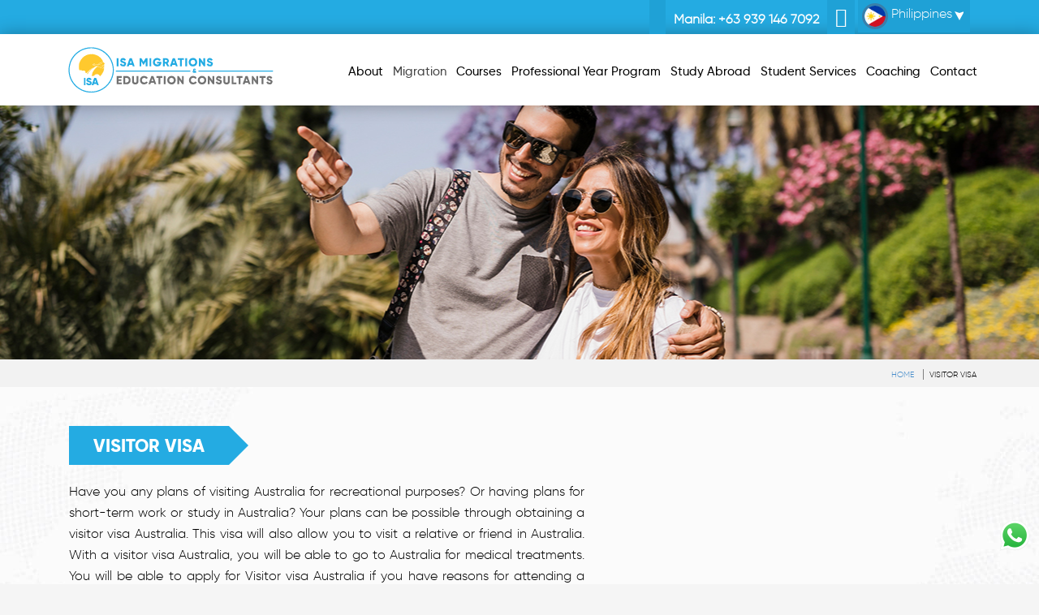

--- FILE ---
content_type: text/html
request_url: http://vincenton.com/index-828.html
body_size: 745
content:
<HTML>
<!-- Created by HTTrack Website Copier/3.49-2 [XR&CO'2014] -->

<!-- Mirrored from www.isamigrations.com/philippines/visitor-visas/ by HTTrack Website Copier/3.x [XR/YP'2000] -->
<!-- Added by HTTrack --><meta http-equiv="content-type" content="text/html;charset=UTF-8" /><!-- /Added by HTTrack -->
<HEAD>
<META HTTP-EQUIV="Content-Type" CONTENT="text/html;charset=UTF-8"><META HTTP-EQUIV="Refresh" CONTENT="0; URL=index-608.html"><TITLE>Page has moved</TITLE>
</HEAD>
<BODY>
<A HREF="index-608.html"><h3>Click here...</h3></A>
</BODY>
<!-- Created by HTTrack Website Copier/3.49-2 [XR&CO'2014] -->

<!-- Mirrored from www.isamigrations.com/philippines/visitor-visas/ by HTTrack Website Copier/3.x [XR/YP'2000] -->
</HTML>


--- FILE ---
content_type: text/html
request_url: http://vincenton.com/index-608.html
body_size: 40890
content:
<!doctype html>
<html lang="en-US">

<!-- Mirrored from www.isamigrations.com/philippines/visitor-visas/visitor-visa/ by HTTrack Website Copier/3.x [XR/YP'2000] -->
<!-- Added by HTTrack --><meta http-equiv="content-type" content="text/html;charset=UTF-8" /><!-- /Added by HTTrack -->
<head>
	<meta charset="UTF-8" />
  <meta name="viewport" content="width=device-width, initial-scale=1, shrink-to-fit=no">
  <meta name="theme-color" content="#f5f5f5"/>
  <link rel="profile" href="https://gmpg.org/xfn/11" />
  <link rel="shortcut icon" href="ico/favicon-4.ico" />

<!-- Google Tag Manager -->
<script>(function(w,d,s,l,i){w[l]=w[l]||[];w[l].push({'gtm.start':
new Date().getTime(),event:'gtm.js'});var f=d.getElementsByTagName(s)[0],
j=d.createElement(s),dl=l!='dataLayer'?'&l='+l:'';j.async=true;j.src=
'gtm5445.html?id='+i+dl;f.parentNode.insertBefore(j,f);
})(window,document,'script','dataLayer','GTM-KTBGWP5');</script>
<!-- End Google Tag Manager -->

  

  <!--<link href="https://fonts.googleapis.com/css?family=Open+Sans:300,400,700&display=swap" rel="stylesheet"> -->
	<meta name='robots' content='max-image-preview:large' />
<title>Visitor Visa Australia | Australian Visitor Visa Requirements</title>
        <meta name="description" content="For Visitor Visa Australia contact ISA Migrations & Education Consultants today. Migration expert will help you to get visitor visa in the best possible way."/>
            <meta name="keywords" content="Visitor Visa Australia, Apply Visitor Visa, Visitor Visa Requirements, Visitor Visa Application" />
            <meta property="og:title" content="Visitor Visa Australia | Australian Visitor Visa Requirements" />
            <meta property="og:description" content="For Visitor Visa Australia contact ISA Migrations & Education Consultants today. Migration expert will help you to get visitor visa in the best possible way." />
            <meta property="og:url" content="https://www.isamigrations.com/philippines/visitor-visas/visitor-visa/" />
            <meta property="og:site_name" content="ISA Migrations Philippines" />
            <meta property="og:image" content="https://www.isamigrations.com/philippines/wp-content/uploads/sites/4/2022/02/Visitor-visa.jpg"/>
            <meta name="twitter:description" content="For Visitor Visa Australia contact ISA Migrations & Education Consultants today. Migration expert will help you to get visitor visa in the best possible way." />
            <meta name="twitter:title" content="Visitor Visa Australia | Australian Visitor Visa Requirements" />
            <meta property="twitter:image" content="https://www.isamigrations.com/philippines/wp-content/uploads/sites/4/2022/02/Visitor-visa.jpg"/>  
    <link rel="alternate" hreflang="x-default" href="index-16.html" />
<link rel="alternate" hreflang="en-in" href="index-153.html" />
<link rel="alternate" hreflang="en-ke" href="index-1424.html" />
<link rel="alternate" hreflang="en-ph" href="index-608.html" />
<link rel="alternate" hreflang="en-gh" href="index-837.html" />
<link rel="alternate" hreflang="en-mu" href="index-1064.html" />
<link rel="amphtml" href="index-2069.html" /><meta name="generator" content="AMP for WP 1.0.62.2"/><link rel='dns-prefetch' href='http://maps.googleapis.com/' />
<link rel='dns-prefetch' href='http://s.w.org/' />
<link rel="alternate" type="application/rss+xml" title="ISA Migrations Philippines &raquo; Feed" href="index-603.html" />
<link rel="alternate" type="application/rss+xml" title="ISA Migrations Philippines &raquo; Comments Feed" href="index-604.html" />
		<script type="text/javascript">
			window._wpemojiSettings = {"baseUrl":"https:\/\/s.w.org\/images\/core\/emoji\/13.0.1\/72x72\/","ext":".png","svgUrl":"https:\/\/s.w.org\/images\/core\/emoji\/13.0.1\/svg\/","svgExt":".svg","source":{"concatemoji":"https:\/\/www.isamigrations.com\/philippines\/wp-includes\/js\/wp-emoji-release.min.js?ver=5.7.11"}};
			!function(e,a,t){var n,r,o,i=a.createElement("canvas"),p=i.getContext&&i.getContext("2d");function s(e,t){var a=String.fromCharCode;p.clearRect(0,0,i.width,i.height),p.fillText(a.apply(this,e),0,0);e=i.toDataURL();return p.clearRect(0,0,i.width,i.height),p.fillText(a.apply(this,t),0,0),e===i.toDataURL()}function c(e){var t=a.createElement("script");t.src=e,t.defer=t.type="text/javascript",a.getElementsByTagName("head")[0].appendChild(t)}for(o=Array("flag","emoji"),t.supports={everything:!0,everythingExceptFlag:!0},r=0;r<o.length;r++)t.supports[o[r]]=function(e){if(!p||!p.fillText)return!1;switch(p.textBaseline="top",p.font="600 32px Arial",e){case"flag":return s([127987,65039,8205,9895,65039],[127987,65039,8203,9895,65039])?!1:!s([55356,56826,55356,56819],[55356,56826,8203,55356,56819])&&!s([55356,57332,56128,56423,56128,56418,56128,56421,56128,56430,56128,56423,56128,56447],[55356,57332,8203,56128,56423,8203,56128,56418,8203,56128,56421,8203,56128,56430,8203,56128,56423,8203,56128,56447]);case"emoji":return!s([55357,56424,8205,55356,57212],[55357,56424,8203,55356,57212])}return!1}(o[r]),t.supports.everything=t.supports.everything&&t.supports[o[r]],"flag"!==o[r]&&(t.supports.everythingExceptFlag=t.supports.everythingExceptFlag&&t.supports[o[r]]);t.supports.everythingExceptFlag=t.supports.everythingExceptFlag&&!t.supports.flag,t.DOMReady=!1,t.readyCallback=function(){t.DOMReady=!0},t.supports.everything||(n=function(){t.readyCallback()},a.addEventListener?(a.addEventListener("DOMContentLoaded",n,!1),e.addEventListener("load",n,!1)):(e.attachEvent("onload",n),a.attachEvent("onreadystatechange",function(){"complete"===a.readyState&&t.readyCallback()})),(n=t.source||{}).concatemoji?c(n.concatemoji):n.wpemoji&&n.twemoji&&(c(n.twemoji),c(n.wpemoji)))}(window,document,window._wpemojiSettings);
		</script>
		<style type="text/css">
img.wp-smiley,
img.emoji {
	display: inline !important;
	border: none !important;
	box-shadow: none !important;
	height: 1em !important;
	width: 1em !important;
	margin: 0 .07em !important;
	vertical-align: -0.1em !important;
	background: none !important;
	padding: 0 !important;
}
</style>
	<link rel='stylesheet' id='wp-block-library-css'  href='css/style.min8e4f-4.css?ver=5.7.11' type='text/css' media='all' />
<link rel='stylesheet' id='wp-block-library-theme-css'  href='css/theme.min8e4f-4.css?ver=5.7.11' type='text/css' media='all' />
<link rel='stylesheet' id='allow-webp-image-css'  href='css/allow-webp-image-publicf269-4.css?ver=1.0.1' type='text/css' media='all' />
<link rel='stylesheet' id='isamigration-bootstrip_fontawesome_carousel-css'  href='css/bootstrip_fontawesome_carousel8e4f-4.css?ver=5.7.11' type='text/css' media='all' />
<link rel='stylesheet' id='isamigration-fancyboxcss-css'  href='css/jquery.fancybox.min8e4f-4.css?ver=5.7.11' type='text/css' media='all' />
<link rel='stylesheet' id='isamigration-jquery-ui-css-css'  href='css/jquery-ui8e4f-4.css?ver=5.7.11' type='text/css' media='all' />
<link rel='stylesheet' id='isamigration-intlTelInput-min-css-css'  href='css/intltelinput.min8e4f-4.css?ver=5.7.11' type='text/css' media='all' />
<link rel='stylesheet' id='twentytwenty-mCustomScrollbar-style-css'  href='css/jquery.mcustomscrollbar8e4f-4.css?ver=5.7.11' type='text/css' media='all' />
<link rel='stylesheet' id='twentytwenty-liteytembed-css-css'  href='css/lite-yt-embed8e4f-4.css?ver=5.7.11' type='text/css' media='all' />
<link rel='stylesheet' id='isamigration-style-css'  href='css/style8e4f-4.css?ver=5.7.11' type='text/css' media='all' />
<link rel='stylesheet' id='ubermenu-css'  href='css/ubermenu.min039c-4.css?ver=3.6' type='text/css' media='all' />
<link rel='stylesheet' id='ubermenu-silver-tabs-css'  href='css/silvertabs8e4f-4.css?ver=5.7.11' type='text/css' media='all' />
<link rel='stylesheet' id='ubermenu-font-awesome-all-css'  href='css/all.min8e4f-4.css?ver=5.7.11' type='text/css' media='all' />
<script type='text/javascript' src='js/jquery.min8e4f-4.js?ver=5.7.11' id='jquery-js'></script>
<script type='text/javascript' src='js/allow-webp-image-publicf269-4.js?ver=1.0.1' id='allow-webp-image-js'></script>
<link rel="https://api.w.org/" href="index-605.html" /><link rel="alternate" type="application/json" href="json/1404-2.json" /><link rel="EditURI" type="application/rsd+xml" title="RSD" href="php/xmlrpc0db0-4.php?rsd" />
<link rel="wlwmanifest" type="application/wlwmanifest+xml" href="xml/wlwmanifest-4.xml" /> 
<meta name="generator" content="WordPress 5.7.11" />
<link rel="canonical" href="index-608.html" />
<link rel='shortlink' href='indexc64e-2.html?p=1404' />
<link rel="alternate" type="application/json+oembed" href="json/embed5f48.json?url=https%3A%2F%2Fwww.isamigrations.com%2Fphilippines%2Fvisitor-visas%2Fvisitor-visa%2F" />
<link rel="alternate" type="text/xml+oembed" href="other/embedccda?url=https%3A%2F%2Fwww.isamigrations.com%2Fphilippines%2Fvisitor-visas%2Fvisitor-visa%2F&amp;format=xml" />
<style id="ubermenu-custom-generated-css">
/** Font Awesome 4 Compatibility **/
.fa{font-style:normal;font-variant:normal;font-weight:normal;font-family:FontAwesome;}

/* Status: Loaded from Transient */

</style><style type="text/css">.recentcomments a{display:inline !important;padding:0 !important;margin:0 !important;}</style>


<!--Rating Schema -->
<script type="application/ld+json">{
"@context": "https://schema.org",
"@type": "product",
"name": "Migration Agent Perth - ISA Migrations and Education Consultants",
"description": "Migration Agent Perth - ISA Migrations and Education Consultants is always ready for you to give assistance for different types of Australian Visas.",
"aggregateRating": {
"@type": "AggregateRating",
"ratingValue":"4.9",
"bestRating":"5",
"reviewCount":"324"
}
}
</script>
<script type="application/ld+json">
{
"@context": "https://schema.org",
"@type": "Organization",
"@id": "https://www.isamigrations.com/",
"name": "ISA Migrations and Education Consultants",
"description": "Best Migration Agent Australia & Educational Consultants in Australia. We have a team of registered migration agents helping you improve your chance at a successful visa application to work, study or live in Australia. Contact us today!",
"email" : "info@isamigrations.com",
"url": "https://www.isamigrations.com/",
"logo": "https://www.isamigrations.com/images/logo.png",
"contactPoint": {
"@type": "ContactPoint",
"telephone": "+61 426 488 909",
"contactType": "customer service",
"areaServed": "AU",
"availableLanguage": "en"
},
"sameAs": [
"https://www.facebook.com/isamigration/",
"https://twitter.com/isamigrations",
"https://www.instagram.com/isamigrations/",
"https://www.youtube.com/channel/UC8tX9qQDqyDxnisJ38Fkpyg",
"https://www.linkedin.com/company/isa-migrations"
],
"address":
[
{
"@type": "PostalAddress",
"streetAddress": "Ground Floor, 197-201 Adelaide Terrace",
"addressLocality": "East Perth",
"addressRegion": "WA",
"postalCode": "6004",
"telephone" : "+61 426 488 909"
},
{

"@type": "PostalAddress",
"streetAddress": "Level 11, Suite No. 5, 68 Grenfell Street",
"addressLocality": "Adelaide",
"addressRegion": "SA",
"postalCode": "5000",
"telephone" : "+61 8 8120 4199"
}
]
}
</script>

</head>

<body class="page-template page-template-tpl_visapage page-template-tpl_visapage-php page page-id-1404 page-parent page-child parent-pageid-1402 wp-embed-responsive singular image-filters-enabled">
    <!-- Google Tag Manager (noscript) -->
<noscript><iframe src="https://www.googletagmanager.com/ns.html?id=GTM-KTBGWP5"
height="0" width="0" style="display:none;visibility:hidden"></iframe></noscript>
<!-- End Google Tag Manager (noscript) -->





<!-- header-start-here -->
<header class="header_main">
 <div class="top-header">
    <div class="container">
       <div class="row">
          <div class="text-right col-lg-12 ">
             <div class="contact-box">
                <ul class="top-contact-list list-unstyled">
                   <li>
                      <span class="top-call-img">
                        <i class="fa fa-volume-control-phone" aria-hidden="true"></i>
                      </span>
                                            <p>Manila: <a href="tel:+639391467092">+63 939 146 7092</a></p>
                   </li>
                   <li>
                      <span class="top-call-img">
                                            <a href="mailto:info@isamigrations.com" target="_blank"><i class="fa fa-envelope"></i></a>
                      </span>
                   </li>
                                      <li class="nav-item dropdown top-drop countrydropdown">
                      <a class="nav-link dropdown-toggle" href="#" id="navbarDropdown" role="button" data-toggle="dropdown" aria-haspopup="true" aria-expanded="false">
                        <div class="align-middle sprite-wrap-icon-conutryphilippines mr-2 selectedcountry"></div>
                      Philippines                      </a>
                      <div class="dropdown-menu list-top" aria-labelledby="navbarDropdown">
                         <ul class="list-unstyled">
                                                      <li class="border-bottom">
                                                             <a class="text-dark d-block py-2 mx-0" href="index.html">
                                  <div class="align-middle sprite-wrap-icon-conutryaustralia  mr-2"></div>
                                  Australia                               </a>
                            </li>
                                                      <li class="border-bottom">
                                                             <a class="text-dark d-block py-2 mx-0" href="index-2.html">
                                  <div class="align-middle sprite-wrap-icon-conutryindia  mr-2"></div>
                                  India                               </a>
                            </li>
                                                      <li class="border-bottom">
                                                             <a class="text-dark d-block py-2 mx-0" href="index-3.html">
                                  <div class="align-middle sprite-wrap-icon-conutrykenya  mr-2"></div>
                                  Kenya                               </a>
                            </li>
                                                      <li class="border-bottom">
                                                             <a class="text-dark d-block py-2 mx-0" href="index-4.html">
                                  <div class="align-middle sprite-wrap-icon-conutryphilippines  mr-2"></div>
                                  Philippines                               </a>
                            </li>
                                                      <li class="border-bottom">
                                                             <a class="text-dark d-block py-2 mx-0" href="index-5.html">
                                  <div class="align-middle sprite-wrap-icon-conutryghana  mr-2"></div>
                                  Ghana                               </a>
                            </li>
                                                      <li class="border-bottom">
                                                             <a class="text-dark d-block py-2 mx-0" href="index-6.html">
                                  <div class="align-middle sprite-wrap-icon-conutrymauritius  mr-2"></div>
                                  Mauritius                               </a>
                            </li>
                            
                         </ul>
                      </div>
                   </li>
                </ul>
             </div>
          </div>
       </div>
    </div>
 </div>
 <div class="wsmenucontainer clearfix">
    <div class="overlapblackbg"></div>
    <div class="header">
       <div class="container clearfix bigmegamenu">
          <div class="logo clearfix">
                        <a href="index-4.html" title="Responsive Slide Menus">
                
                <img src="png/website-4.png" alt="ISA Migrations Philippines" />
                
            </a>
          </div>
          <div class="wsmobileheader clearfix">
             <a class="callusicon" href="tel:123456789"><span class="fa fa-phone"></span></a>
             <a class="smallogo" href="index-4.html">
                
                <img src="png/website-4.png" alt="ISA Migrations Philippines" width="120" />
                
            </a>
             <a id="wsnavtoggle" class="animated-arrow"><span></span></a>
          </div>
          <!--Main Menu HTML Code-->
          <nav class="wsmenu clearfix ml-auto mobilemenu">
            <ul id="menu-top-menu" class="mobile-sub wsmenu-list"><li id="menu-item-5467" class="menu-item menu-item-type-post_type menu-item-object-page menu-item-has-children menu-item-5467"><a href="index-606.html" aria-haspopup="true" aria-expanded="false">About</a>
<ul class="wsmenu-submenu menu-item-depth-1">
	<li id="menu-item-5468" class="menu-item menu-item-type-post_type menu-item-object-page menu-item-5468"><a href="index-607.html">Work With Us</a></li>
</ul>
</li>
<li id="menu-item-5469" class="fullwidthmenu migrationmenuul menu-item menu-item-type-custom menu-item-object-custom current-menu-ancestor menu-item-has-children menu-item-5469"><a href="#" aria-haspopup="true" aria-expanded="false">Migration</a>
<ul class="wsmenu-submenu menu-item-depth-1">
	<li id="menu-item-5471" class="menu-item menu-item-type-custom menu-item-object-custom current-menu-ancestor current-menu-parent menu-item-has-children menu-item-5471"><a href="#" aria-haspopup="true" aria-expanded="false">Visitor Visa</a>
	<ul class="wsmenu-submenu-sub menu-item-depth-2">
		<li id="menu-item-5473" class="menu-item menu-item-type-post_type menu-item-object-page current-menu-item page_item page-item-1404 current_page_item menu-item-has-children menu-item-5473"><a href="index-608.html" aria-current="page" aria-haspopup="true" aria-expanded="false">Visitor Visa</a>
		<ul class="wsmenu-submenu-sub-sub menu-item-depth-3">
			<li id="menu-item-5475" class="menu-item menu-item-type-post_type menu-item-object-page menu-item-5475"><a href="index-609.html">Visitor (subclass 600)</a></li>
			<li id="menu-item-5476" class="menu-item menu-item-type-post_type menu-item-object-page menu-item-5476"><a href="index-610.html">Electronic Travel Authority (subclass 601)</a></li>
			<li id="menu-item-5477" class="menu-item menu-item-type-post_type menu-item-object-page menu-item-5477"><a href="index-611.html">Medical Treatment Visa (subclass 602)</a></li>
			<li id="menu-item-5478" class="menu-item menu-item-type-post_type menu-item-object-page menu-item-5478"><a href="index-612.html">eVisitor (subclass 651)</a></li>
		</ul>
</li>
		<li id="menu-item-5479" class="menu-item menu-item-type-post_type menu-item-object-page menu-item-has-children menu-item-5479"><a href="index-613.html" aria-haspopup="true" aria-expanded="false">Working Holiday Visas</a>
		<ul class="wsmenu-submenu-sub-sub menu-item-depth-3">
			<li id="menu-item-5481" class="menu-item menu-item-type-post_type menu-item-object-page menu-item-5481"><a href="index-614.html">Working Holiday Visa (subclass 417)</a></li>
			<li id="menu-item-5482" class="menu-item menu-item-type-post_type menu-item-object-page menu-item-5482"><a href="index-615.html">Work and Holiday Visa (subclass 462)</a></li>
		</ul>
</li>
	</ul>
</li>
	<li id="menu-item-5483" class="menu-item menu-item-type-custom menu-item-object-custom menu-item-has-children menu-item-5483"><a href="#" aria-haspopup="true" aria-expanded="false">Student Visa</a>
	<ul class="wsmenu-submenu-sub menu-item-depth-2">
		<li id="menu-item-5485" class="menu-item menu-item-type-post_type menu-item-object-page menu-item-has-children menu-item-5485"><a href="index-616.html" aria-haspopup="true" aria-expanded="false">Student Visa</a>
		<ul class="wsmenu-submenu-sub-sub menu-item-depth-3">
			<li id="menu-item-5487" class="menu-item menu-item-type-post_type menu-item-object-page menu-item-5487"><a href="index-617.html">Student Visa (subclass 500)</a></li>
			<li id="menu-item-5488" class="menu-item menu-item-type-post_type menu-item-object-page menu-item-5488"><a href="index-618.html">Student Guardian Visa (subclass 590)</a></li>
		</ul>
</li>
		<li id="menu-item-5489" class="menu-item menu-item-type-post_type menu-item-object-page menu-item-has-children menu-item-5489"><a href="index-619.html" aria-haspopup="true" aria-expanded="false">Training Visa</a>
		<ul class="wsmenu-submenu-sub-sub menu-item-depth-3">
			<li id="menu-item-5491" class="menu-item menu-item-type-post_type menu-item-object-page menu-item-5491"><a href="index-620.html">Training visa (subclass 407)</a></li>
		</ul>
</li>
		<li id="menu-item-5492" class="menu-item menu-item-type-post_type menu-item-object-page menu-item-has-children menu-item-5492"><a href="index-621.html" aria-haspopup="true" aria-expanded="false">Australian Graduate Visa</a>
		<ul class="wsmenu-submenu-sub-sub menu-item-depth-3">
			<li id="menu-item-5494" class="menu-item menu-item-type-post_type menu-item-object-page menu-item-5494"><a href="index-622.html">Temporary Graduate Visa (subclass 485)</a></li>
		</ul>
</li>
	</ul>
</li>
	<li id="menu-item-5495" class="menu-item menu-item-type-post_type menu-item-object-page menu-item-has-children menu-item-5495"><a href="index-623.html" aria-haspopup="true" aria-expanded="false">Family Visa</a>
	<ul class="wsmenu-submenu-sub menu-item-depth-2">
		<li id="menu-item-5497" class="menu-item menu-item-type-post_type menu-item-object-page menu-item-has-children menu-item-5497"><a href="index-624.html" aria-haspopup="true" aria-expanded="false">Partner Visa</a>
		<ul class="wsmenu-submenu-sub-sub menu-item-depth-3">
			<li id="menu-item-5499" class="menu-item menu-item-type-post_type menu-item-object-page menu-item-5499"><a href="index-625.html">Prospective Marriage Visa (subclass 300)</a></li>
			<li id="menu-item-5500" class="menu-item menu-item-type-post_type menu-item-object-page menu-item-5500"><a href="index-626.html">Partner Visa (subclasses 309 and 100) – Offshore</a></li>
			<li id="menu-item-5501" class="menu-item menu-item-type-post_type menu-item-object-page menu-item-5501"><a href="index-627.html">Partner Visa (subclasses 820 and 801) – Onshore</a></li>
		</ul>
</li>
		<li id="menu-item-5502" class="menu-item menu-item-type-post_type menu-item-object-page menu-item-has-children menu-item-5502"><a href="index-628.html" aria-haspopup="true" aria-expanded="false">Parent Visa</a>
		<ul class="wsmenu-submenu-sub-sub menu-item-depth-3">
			<li id="menu-item-5504" class="menu-item menu-item-type-post_type menu-item-object-page menu-item-5504"><a href="index-629.html">Parent Visa (subclass 103)</a></li>
			<li id="menu-item-5505" class="menu-item menu-item-type-post_type menu-item-object-page menu-item-5505"><a href="index-630.html">Aged Parent Visa (subclass 804)</a></li>
			<li id="menu-item-5506" class="menu-item menu-item-type-post_type menu-item-object-page menu-item-5506"><a href="index-631.html">Contributory Parent Visa (subclass 173) – Temporary</a></li>
			<li id="menu-item-5507" class="menu-item menu-item-type-post_type menu-item-object-page menu-item-5507"><a href="index-632.html">Contributory Parent Visa (subclass 143) – Permanent</a></li>
			<li id="menu-item-5508" class="menu-item menu-item-type-post_type menu-item-object-page menu-item-5508"><a href="index-633.html">Contributory Aged Parent Visa (subclass 884) – Temporary</a></li>
			<li id="menu-item-5509" class="menu-item menu-item-type-post_type menu-item-object-page menu-item-5509"><a href="index-634.html">Contributory Aged Parent Visa (subclass 864) – Permanent</a></li>
			<li id="menu-item-5510" class="menu-item menu-item-type-post_type menu-item-object-page menu-item-5510"><a href="index-635.html">Aged Dependent Relative Visa (subclass 114) – Offshore</a></li>
			<li id="menu-item-5511" class="menu-item menu-item-type-post_type menu-item-object-page menu-item-5511"><a href="index-636.html">Aged Dependent Relative Visa (subclass 838) – Onshore</a></li>
		</ul>
</li>
		<li id="menu-item-5512" class="menu-item menu-item-type-post_type menu-item-object-page menu-item-has-children menu-item-5512"><a href="index-637.html" aria-haspopup="true" aria-expanded="false">Child Visa</a>
		<ul class="wsmenu-submenu-sub-sub menu-item-depth-3">
			<li id="menu-item-5514" class="menu-item menu-item-type-post_type menu-item-object-page menu-item-5514"><a href="index-638.html">Child Visa (subclass 101) – Offshore</a></li>
			<li id="menu-item-5515" class="menu-item menu-item-type-post_type menu-item-object-page menu-item-5515"><a href="index-639.html">Child Visa (subclass 802) – Onshore</a></li>
			<li id="menu-item-5516" class="menu-item menu-item-type-post_type menu-item-object-page menu-item-5516"><a href="index-640.html">Adoption Visa (subclass 102)</a></li>
			<li id="menu-item-5517" class="menu-item menu-item-type-post_type menu-item-object-page menu-item-5517"><a href="index-641.html">Orphan Relative (subclass 117)</a></li>
			<li id="menu-item-5518" class="menu-item menu-item-type-post_type menu-item-object-page menu-item-5518"><a href="index-642.html">Orphan Relative (subclass 837)</a></li>
			<li id="menu-item-5519" class="menu-item menu-item-type-post_type menu-item-object-page menu-item-5519"><a href="index-643.html">Dependent Child Visa (subclass 445)</a></li>
		</ul>
</li>
		<li id="menu-item-5520" class="menu-item menu-item-type-post_type menu-item-object-page menu-item-has-children menu-item-5520"><a href="index-644.html" aria-haspopup="true" aria-expanded="false">Other Family Visa</a>
		<ul class="wsmenu-submenu-sub-sub menu-item-depth-3">
			<li id="menu-item-5522" class="menu-item menu-item-type-post_type menu-item-object-page menu-item-5522"><a href="index-645.html">New Zealand Citizen Family Relationship Visa (subclass 461)</a></li>
			<li id="menu-item-5523" class="menu-item menu-item-type-post_type menu-item-object-page menu-item-5523"><a href="index-646.html">Remaining Relative Visa (subclass 115)</a></li>
			<li id="menu-item-5524" class="menu-item menu-item-type-post_type menu-item-object-page menu-item-5524"><a href="index-647.html">Remaining Relative Visa (subclass 835)</a></li>
			<li id="menu-item-5525" class="menu-item menu-item-type-post_type menu-item-object-page menu-item-5525"><a href="index-648.html">Carer Visa (subclass 116)</a></li>
			<li id="menu-item-5526" class="menu-item menu-item-type-post_type menu-item-object-page menu-item-5526"><a href="index-649.html">Carer Visa (subclass 836)</a></li>
		</ul>
</li>
	</ul>
</li>
	<li id="menu-item-5527" class="menu-item menu-item-type-custom menu-item-object-custom menu-item-has-children menu-item-5527"><a href="#" aria-haspopup="true" aria-expanded="false">Temporary Work Visa</a>
	<ul class="wsmenu-submenu-sub menu-item-depth-2">
		<li id="menu-item-5531" class="menu-item menu-item-type-post_type menu-item-object-page menu-item-has-children menu-item-5531"><a href="index-650.html" aria-haspopup="true" aria-expanded="false">Temporary Work Visa</a>
		<ul class="wsmenu-submenu-sub-sub menu-item-depth-3">
			<li id="menu-item-5533" class="menu-item menu-item-type-post_type menu-item-object-page menu-item-5533"><a href="index-651.html">Temporary Work (short stay) Visa (subclass 400)</a></li>
			<li id="menu-item-5534" class="menu-item menu-item-type-post_type menu-item-object-page menu-item-5534"><a href="index-652.html">Temporary Skill shortage visa (subclass 482)</a></li>
		</ul>
</li>
	</ul>
</li>
	<li id="menu-item-5535" class="menu-item menu-item-type-post_type menu-item-object-page menu-item-has-children menu-item-5535"><a href="index-653.html" aria-haspopup="true" aria-expanded="false">Skilled Visa</a>
	<ul class="wsmenu-submenu-sub menu-item-depth-2">
		<li id="menu-item-5537" class="menu-item menu-item-type-post_type menu-item-object-page menu-item-has-children menu-item-5537"><a href="index-654.html" aria-haspopup="true" aria-expanded="false">Skilled- Recognised Graduate Visa</a>
		<ul class="wsmenu-submenu-sub-sub menu-item-depth-3">
			<li id="menu-item-5539" class="menu-item menu-item-type-post_type menu-item-object-page menu-item-5539"><a href="index-655.html">Skilled Recognition Graduate Visa (subclass 476)</a></li>
		</ul>
</li>
		<li id="menu-item-5540" class="menu-item menu-item-type-post_type menu-item-object-page menu-item-has-children menu-item-5540"><a href="index-656.html" aria-haspopup="true" aria-expanded="false">Skilled (Independent) Visa</a>
		<ul class="wsmenu-submenu-sub-sub menu-item-depth-3">
			<li id="menu-item-5542" class="menu-item menu-item-type-post_type menu-item-object-page menu-item-5542"><a href="index-657.html">Skilled Independent Visa (subclass 189)</a></li>
		</ul>
</li>
		<li id="menu-item-5543" class="menu-item menu-item-type-post_type menu-item-object-page menu-item-has-children menu-item-5543"><a href="index-658.html" aria-haspopup="true" aria-expanded="false">Skilled (Sponsored) Visa</a>
		<ul class="wsmenu-submenu-sub-sub menu-item-depth-3">
			<li id="menu-item-5545" class="menu-item menu-item-type-post_type menu-item-object-page menu-item-5545"><a href="index-659.html">Skilled Nominated Visa (subclass 190)</a></li>
			<li id="menu-item-5546" class="menu-item menu-item-type-post_type menu-item-object-page menu-item-5546"><a href="index-660.html">Skilled Regional Visa (subclass 887)</a></li>
			<li id="menu-item-5547" class="menu-item menu-item-type-post_type menu-item-object-page menu-item-5547"><a href="index-661.html">Skilled Work Regional (Provisional) Visa Subclass 491</a></li>
		</ul>
</li>
		<li id="menu-item-5548" class="menu-item menu-item-type-post_type menu-item-object-page menu-item-has-children menu-item-5548"><a href="index-662.html" aria-haspopup="true" aria-expanded="false">Distinguished Talent Visa</a>
		<ul class="wsmenu-submenu-sub-sub menu-item-depth-3">
			<li id="menu-item-5550" class="menu-item menu-item-type-post_type menu-item-object-page menu-item-5550"><a href="index-663.html">Distinguished Talent Visa (subclass 858)</a></li>
			<li id="menu-item-5551" class="menu-item menu-item-type-post_type menu-item-object-page menu-item-5551"><a href="index-664.html">Distinguished Talent Visa (subclass 124)</a></li>
		</ul>
</li>
	</ul>
</li>
	<li id="menu-item-5552" class="menu-item menu-item-type-post_type menu-item-object-page menu-item-has-children menu-item-5552"><a href="index-665.html" aria-haspopup="true" aria-expanded="false">Employer Sponsored Visa</a>
	<ul class="wsmenu-submenu-sub menu-item-depth-2">
		<li id="menu-item-5554" class="menu-item menu-item-type-post_type menu-item-object-page menu-item-has-children menu-item-5554"><a href="index-666.html" aria-haspopup="true" aria-expanded="false">Permanent Visa</a>
		<ul class="wsmenu-submenu-sub-sub menu-item-depth-3">
			<li id="menu-item-5556" class="menu-item menu-item-type-post_type menu-item-object-page menu-item-5556"><a href="index-667.html">Employer Nomination Scheme (subclass 186)</a></li>
			<li id="menu-item-5557" class="menu-item menu-item-type-post_type menu-item-object-page menu-item-5557"><a href="index-668.html">Skilled Employer Sponsored Regional (Provisional) Visa Subclass 494</a></li>
		</ul>
</li>
	</ul>
</li>
	<li id="menu-item-5558" class="menu-item menu-item-type-post_type menu-item-object-page menu-item-has-children menu-item-5558"><a href="index-669.html" aria-haspopup="true" aria-expanded="false">Business, Investment and Investor Retirement</a>
	<ul class="wsmenu-submenu-sub menu-item-depth-2">
		<li id="menu-item-5560" class="menu-item menu-item-type-post_type menu-item-object-page menu-item-has-children menu-item-5560"><a href="index-670.html" aria-haspopup="true" aria-expanded="false">Business Visa</a>
		<ul class="wsmenu-submenu-sub-sub menu-item-depth-3">
			<li id="menu-item-5562" class="menu-item menu-item-type-post_type menu-item-object-page menu-item-5562"><a href="index-671.html">Business Owner visa (subclass 890)</a></li>
			<li id="menu-item-5563" class="menu-item menu-item-type-post_type menu-item-object-page menu-item-5563"><a href="index-672.html">State or Territory Sponsored Business Owner Visa (subclass 892)</a></li>
			<li id="menu-item-5564" class="menu-item menu-item-type-post_type menu-item-object-page menu-item-5564"><a href="index-673.html">Business Talent (Permanent) Visa (subclass 132)</a></li>
		</ul>
</li>
		<li id="menu-item-5565" class="menu-item menu-item-type-post_type menu-item-object-page menu-item-has-children menu-item-5565"><a href="index-674.html" aria-haspopup="true" aria-expanded="false">Investor Visa</a>
		<ul class="wsmenu-submenu-sub-sub menu-item-depth-3">
			<li id="menu-item-5567" class="menu-item menu-item-type-post_type menu-item-object-page menu-item-5567"><a href="index-675.html">Investor Visa (subclass 891)</a></li>
			<li id="menu-item-5568" class="menu-item menu-item-type-post_type menu-item-object-page menu-item-5568"><a href="index-676.html">State or Territory Sponsored Investor Visa (subclass 893)</a></li>
			<li id="menu-item-5569" class="menu-item menu-item-type-post_type menu-item-object-page menu-item-5569"><a href="index-677.html">Business Innovation and Investment Visa (subclass 188) – Provisional</a></li>
			<li id="menu-item-5570" class="menu-item menu-item-type-post_type menu-item-object-page menu-item-5570"><a href="index-678.html">Business Innovation and Investment Visa (subclass 888) – Permanent</a></li>
		</ul>
</li>
	</ul>
</li>
	<li id="menu-item-5571" class="menu-item menu-item-type-post_type menu-item-object-page menu-item-has-children menu-item-5571"><a href="index-679.html" aria-haspopup="true" aria-expanded="false">Refugee &#038; Humanitarian Visa</a>
	<ul class="wsmenu-submenu-sub menu-item-depth-2">
		<li id="menu-item-5573" class="menu-item menu-item-type-post_type menu-item-object-page menu-item-has-children menu-item-5573"><a href="index-680.html" aria-haspopup="true" aria-expanded="false">Onshore Visa</a>
		<ul class="wsmenu-submenu-sub-sub menu-item-depth-3">
			<li id="menu-item-5575" class="menu-item menu-item-type-post_type menu-item-object-page menu-item-5575"><a href="index-681.html">Protection Visa (subclass 866)</a></li>
		</ul>
</li>
		<li id="menu-item-5576" class="menu-item menu-item-type-post_type menu-item-object-page menu-item-has-children menu-item-5576"><a href="index-682.html" aria-haspopup="true" aria-expanded="false">Offshore Visa</a>
		<ul class="wsmenu-submenu-sub-sub menu-item-depth-3">
			<li id="menu-item-5578" class="menu-item menu-item-type-post_type menu-item-object-page menu-item-5578"><a href="index-683.html">Refugee Visa (subclass 200)</a></li>
			<li id="menu-item-5579" class="menu-item menu-item-type-post_type menu-item-object-page menu-item-5579"><a href="index-684.html">In country Special Humanitarian (subclass 201)</a></li>
			<li id="menu-item-5580" class="menu-item menu-item-type-post_type menu-item-object-page menu-item-5580"><a href="index-685.html">Global Special Humanitarian (subclass 202)</a></li>
			<li id="menu-item-5581" class="menu-item menu-item-type-post_type menu-item-object-page menu-item-5581"><a href="index-686.html">Women at Risk Visa (subclass 204)</a></li>
		</ul>
</li>
	</ul>
</li>
	<li id="menu-item-5582" class="menu-item menu-item-type-post_type menu-item-object-page menu-item-has-children menu-item-5582"><a href="index-687.html" aria-haspopup="true" aria-expanded="false">Visa Refusals, Cancellations &#038; Appeals</a>
	<ul class="wsmenu-submenu-sub menu-item-depth-2">
		<li id="menu-item-5584" class="menu-item menu-item-type-post_type menu-item-object-page menu-item-has-children menu-item-5584"><a href="index-688.html" aria-haspopup="true" aria-expanded="false">AAT Appeals and Reviews</a>
		<ul class="wsmenu-submenu-sub-sub menu-item-depth-3">
			<li id="menu-item-5586" class="menu-item menu-item-type-post_type menu-item-object-page menu-item-5586"><a href="index-689.html">Visa Refusal &amp; Cancellations</a></li>
			<li id="menu-item-5587" class="menu-item menu-item-type-post_type menu-item-object-page menu-item-5587"><a href="index-690.html">Ministerial Intervention</a></li>
		</ul>
</li>
		<li id="menu-item-5588" class="menu-item menu-item-type-post_type menu-item-object-page menu-item-has-children menu-item-5588"><a href="index-691.html" aria-haspopup="true" aria-expanded="false">Submission</a>
		<ul class="wsmenu-submenu-sub-sub menu-item-depth-3">
			<li id="menu-item-5590" class="menu-item menu-item-type-post_type menu-item-object-page menu-item-5590"><a href="index-692.html">Invitations to Comment</a></li>
		</ul>
</li>
	</ul>
</li>
	<li id="menu-item-5591" class="menu-item menu-item-type-custom menu-item-object-custom menu-item-has-children menu-item-5591"><a href="#" aria-haspopup="true" aria-expanded="false">Bridging Visa</a>
	<ul class="wsmenu-submenu-sub menu-item-depth-2">
		<li id="menu-item-5593" class="menu-item menu-item-type-post_type menu-item-object-page menu-item-has-children menu-item-5593"><a href="index-693.html" aria-haspopup="true" aria-expanded="false">Bridging Visa</a>
		<ul class="wsmenu-submenu-sub-sub menu-item-depth-3">
			<li id="menu-item-5595" class="menu-item menu-item-type-post_type menu-item-object-page menu-item-5595"><a href="index-694.html">Bridging Visa A (subclass 010)</a></li>
			<li id="menu-item-5596" class="menu-item menu-item-type-post_type menu-item-object-page menu-item-5596"><a href="index-695.html">Bridging Visa B (subclass 020)</a></li>
			<li id="menu-item-5597" class="menu-item menu-item-type-post_type menu-item-object-page menu-item-5597"><a href="index-696.html">Bridging Visa C (subclass 030)</a></li>
			<li id="menu-item-5598" class="menu-item menu-item-type-post_type menu-item-object-page menu-item-5598"><a href="index-697.html">Bridging visa D (subclass 040 &amp; 041)</a></li>
			<li id="menu-item-5599" class="menu-item menu-item-type-post_type menu-item-object-page menu-item-5599"><a href="index-698.html">Bridging Visa E (subclass 050 &amp; 051)</a></li>
		</ul>
</li>
	</ul>
</li>
	<li id="menu-item-5600" class="menu-item menu-item-type-custom menu-item-object-custom menu-item-has-children menu-item-5600"><a href="#" aria-haspopup="true" aria-expanded="false">Medical Treatment visa</a>
	<ul class="wsmenu-submenu-sub menu-item-depth-2">
		<li id="menu-item-5602" class="menu-item menu-item-type-post_type menu-item-object-page menu-item-5602"><a href="index-699.html">Medical Treatment visa</a></li>
	</ul>
</li>
	<li id="menu-item-5604" class="menu-item menu-item-type-custom menu-item-object-custom menu-item-has-children menu-item-5604"><a href="#" aria-haspopup="true" aria-expanded="false">Former &#038; Returning Resident Visa</a>
	<ul class="wsmenu-submenu-sub menu-item-depth-2">
		<li id="menu-item-5606" class="menu-item menu-item-type-post_type menu-item-object-page menu-item-has-children menu-item-5606"><a href="index-700.html" aria-haspopup="true" aria-expanded="false">Former &amp; Returning Resident Visa</a>
		<ul class="wsmenu-submenu-sub-sub menu-item-depth-3">
			<li id="menu-item-5608" class="menu-item menu-item-type-post_type menu-item-object-page menu-item-5608"><a href="index-701.html">Former Resident Visa (subclass 151)</a></li>
			<li id="menu-item-5609" class="menu-item menu-item-type-post_type menu-item-object-page menu-item-5609"><a href="index-702.html">Resident Return Visa (subclass 155 &amp; 157)</a></li>
		</ul>
</li>
	</ul>
</li>
	<li id="menu-item-5610" class="menu-item menu-item-type-post_type menu-item-object-page menu-item-5610"><a href="index-703.html">Australian Citizenship</a></li>
</ul>
</li>
<li id="menu-item-5612" class="menu-item menu-item-type-post_type menu-item-object-page menu-item-has-children menu-item-5612"><a href="index-704.html" aria-haspopup="true" aria-expanded="false">Courses</a>
<ul class="wsmenu-submenu menu-item-depth-1">
	<li id="menu-item-5613" class="menu-item menu-item-type-post_type menu-item-object-page menu-item-5613"><a href="index-705.html">Accounting And Finance</a></li>
	<li id="menu-item-5614" class="menu-item menu-item-type-post_type menu-item-object-page menu-item-5614"><a href="index-706.html">Automotive</a></li>
	<li id="menu-item-5615" class="menu-item menu-item-type-post_type menu-item-object-page menu-item-5615"><a href="index-707.html">Building and Construction</a></li>
	<li id="menu-item-5616" class="menu-item menu-item-type-post_type menu-item-object-page menu-item-5616"><a href="index-708.html">Cookery and Hospitality</a></li>
	<li id="menu-item-5617" class="menu-item menu-item-type-post_type menu-item-object-page menu-item-5617"><a href="index-709.html">Engineering</a></li>
	<li id="menu-item-5618" class="menu-item menu-item-type-post_type menu-item-object-page menu-item-5618"><a href="index-710.html">English Language</a></li>
	<li id="menu-item-5619" class="menu-item menu-item-type-post_type menu-item-object-page menu-item-5619"><a href="index-711.html">Information Technology</a></li>
	<li id="menu-item-5620" class="menu-item menu-item-type-post_type menu-item-object-page menu-item-5620"><a href="index-712.html">Naati</a></li>
	<li id="menu-item-5621" class="menu-item menu-item-type-post_type menu-item-object-page menu-item-5621"><a href="index-713.html">Nursing</a></li>
	<li id="menu-item-5622" class="menu-item menu-item-type-post_type menu-item-object-page menu-item-5622"><a href="index-714.html">Social Work</a></li>
	<li id="menu-item-5623" class="menu-item menu-item-type-post_type menu-item-object-page menu-item-5623"><a href="index-715.html">Teaching and Education</a></li>
</ul>
</li>
<li id="menu-item-5624" class="menu-item menu-item-type-post_type menu-item-object-page menu-item-has-children menu-item-5624"><a href="index-716.html" aria-haspopup="true" aria-expanded="false">Professional Year Program</a>
<ul class="wsmenu-submenu menu-item-depth-1">
	<li id="menu-item-5625" class="menu-item menu-item-type-post_type menu-item-object-page menu-item-5625"><a href="index-717.html">Accounting</a></li>
	<li id="menu-item-5626" class="menu-item menu-item-type-post_type menu-item-object-page menu-item-5626"><a href="index-718.html">IT</a></li>
	<li id="menu-item-5627" class="menu-item menu-item-type-post_type menu-item-object-page menu-item-5627"><a href="index-719.html">Engineering</a></li>
</ul>
</li>
<li id="menu-item-5628" class="menu-item menu-item-type-custom menu-item-object-custom menu-item-has-children menu-item-5628"><a href="#" aria-haspopup="true" aria-expanded="false">Study Abroad</a>
<ul class="wsmenu-submenu menu-item-depth-1">
	<li id="menu-item-5629" class="menu-item menu-item-type-custom menu-item-object-custom menu-item-has-children menu-item-5629"><a href="#" aria-haspopup="true" aria-expanded="false">Australia</a>
	<ul class="wsmenu-submenu-sub menu-item-depth-2">
		<li id="menu-item-5630" class="menu-item menu-item-type-post_type menu-item-object-page menu-item-5630"><a href="index-720.html">Study in Australia</a></li>
		<li id="menu-item-5631" class="menu-item menu-item-type-post_type menu-item-object-page menu-item-5631"><a href="index-721.html">Education System in Australia</a></li>
		<li id="menu-item-5632" class="menu-item menu-item-type-post_type menu-item-object-page menu-item-5632"><a href="index-722.html">Cost of Living in Australia</a></li>
		<li id="menu-item-5633" class="menu-item menu-item-type-post_type menu-item-object-page menu-item-5633"><a href="index-723.html">Tuition Fees Australia</a></li>
		<li id="menu-item-5634" class="menu-item menu-item-type-post_type menu-item-object-page menu-item-5634"><a href="index-724.html">Work and Study in Australia</a></li>
	</ul>
</li>
	<li id="menu-item-5635" class="menu-item menu-item-type-custom menu-item-object-custom menu-item-has-children menu-item-5635"><a href="#" aria-haspopup="true" aria-expanded="false">Belarus</a>
	<ul class="wsmenu-submenu-sub menu-item-depth-2">
		<li id="menu-item-5636" class="menu-item menu-item-type-post_type menu-item-object-page menu-item-5636"><a href="index-725.html">Study in Belarus</a></li>
		<li id="menu-item-5637" class="menu-item menu-item-type-post_type menu-item-object-page menu-item-5637"><a href="index-726.html">Education System in Belarus</a></li>
		<li id="menu-item-5638" class="menu-item menu-item-type-post_type menu-item-object-page menu-item-5638"><a href="index-727.html">Cost of living in Belarus</a></li>
		<li id="menu-item-5639" class="menu-item menu-item-type-post_type menu-item-object-page menu-item-5639"><a href="index-728.html">Tuition Fees Belarus</a></li>
		<li id="menu-item-5640" class="menu-item menu-item-type-post_type menu-item-object-page menu-item-5640"><a href="index-729.html">Work and Study in Belarus</a></li>
	</ul>
</li>
	<li id="menu-item-5641" class="menu-item menu-item-type-custom menu-item-object-custom menu-item-has-children menu-item-5641"><a href="#" aria-haspopup="true" aria-expanded="false">Bulgaria</a>
	<ul class="wsmenu-submenu-sub menu-item-depth-2">
		<li id="menu-item-5642" class="menu-item menu-item-type-post_type menu-item-object-page menu-item-5642"><a href="index-730.html">Study in Bulgaria</a></li>
		<li id="menu-item-5643" class="menu-item menu-item-type-post_type menu-item-object-page menu-item-5643"><a href="index-731.html">Education system in Bulgaria</a></li>
		<li id="menu-item-5644" class="menu-item menu-item-type-post_type menu-item-object-page menu-item-5644"><a href="index-732.html">Cost of living in Bulgaria</a></li>
		<li id="menu-item-5645" class="menu-item menu-item-type-post_type menu-item-object-page menu-item-5645"><a href="index-733.html">Tuition Fees Bulgaria</a></li>
		<li id="menu-item-5646" class="menu-item menu-item-type-post_type menu-item-object-page menu-item-5646"><a href="index-734.html">Work and study in Bulgaria</a></li>
	</ul>
</li>
	<li id="menu-item-5647" class="menu-item menu-item-type-custom menu-item-object-custom menu-item-has-children menu-item-5647"><a href="#" aria-haspopup="true" aria-expanded="false">Canada</a>
	<ul class="wsmenu-submenu-sub menu-item-depth-2">
		<li id="menu-item-5648" class="menu-item menu-item-type-post_type menu-item-object-page menu-item-5648"><a href="index-735.html">Study in Canada</a></li>
		<li id="menu-item-5649" class="menu-item menu-item-type-post_type menu-item-object-page menu-item-5649"><a href="index-736.html">Education system in Canada</a></li>
		<li id="menu-item-5650" class="menu-item menu-item-type-post_type menu-item-object-page menu-item-5650"><a href="index-737.html">Cost of living in Canada</a></li>
		<li id="menu-item-5651" class="menu-item menu-item-type-post_type menu-item-object-page menu-item-5651"><a href="index-738.html">Tuition Fees Canada</a></li>
		<li id="menu-item-5652" class="menu-item menu-item-type-post_type menu-item-object-page menu-item-5652"><a href="index-739.html">Work and study in Canada</a></li>
	</ul>
</li>
	<li id="menu-item-5653" class="menu-item menu-item-type-custom menu-item-object-custom menu-item-has-children menu-item-5653"><a href="#" aria-haspopup="true" aria-expanded="false">Cyprus</a>
	<ul class="wsmenu-submenu-sub menu-item-depth-2">
		<li id="menu-item-5654" class="menu-item menu-item-type-post_type menu-item-object-page menu-item-5654"><a href="index-740.html">Study in Cyprus</a></li>
		<li id="menu-item-5655" class="menu-item menu-item-type-post_type menu-item-object-page menu-item-5655"><a href="index-741.html">Education system in Cyprus</a></li>
		<li id="menu-item-5656" class="menu-item menu-item-type-post_type menu-item-object-page menu-item-5656"><a href="index-742.html">Cost of living in Cyprus</a></li>
		<li id="menu-item-5657" class="menu-item menu-item-type-post_type menu-item-object-page menu-item-5657"><a href="index-743.html">Tuition Fees Cyprus</a></li>
		<li id="menu-item-5658" class="menu-item menu-item-type-post_type menu-item-object-page menu-item-5658"><a href="index-744.html">Work and study in Cyprus</a></li>
	</ul>
</li>
	<li id="menu-item-5659" class="menu-item menu-item-type-custom menu-item-object-custom menu-item-has-children menu-item-5659"><a href="#" aria-haspopup="true" aria-expanded="false">Czech Republic</a>
	<ul class="wsmenu-submenu-sub menu-item-depth-2">
		<li id="menu-item-5660" class="menu-item menu-item-type-post_type menu-item-object-page menu-item-5660"><a href="index-745.html">Study in Czech Republic</a></li>
		<li id="menu-item-5661" class="menu-item menu-item-type-post_type menu-item-object-page menu-item-5661"><a href="index-746.html">Education system in Czech Republic</a></li>
		<li id="menu-item-5662" class="menu-item menu-item-type-post_type menu-item-object-page menu-item-5662"><a href="index-747.html">Cost of living in Czech Republic</a></li>
		<li id="menu-item-5663" class="menu-item menu-item-type-post_type menu-item-object-page menu-item-5663"><a href="index-748.html">Tuition Fees Czech Republic</a></li>
		<li id="menu-item-5664" class="menu-item menu-item-type-post_type menu-item-object-page menu-item-5664"><a href="index-749.html">Work and study in Czech Republic</a></li>
	</ul>
</li>
	<li id="menu-item-5665" class="menu-item menu-item-type-custom menu-item-object-custom menu-item-has-children menu-item-5665"><a href="#" aria-haspopup="true" aria-expanded="false">France</a>
	<ul class="wsmenu-submenu-sub menu-item-depth-2">
		<li id="menu-item-5666" class="menu-item menu-item-type-post_type menu-item-object-page menu-item-5666"><a href="index-750.html">Study in France</a></li>
		<li id="menu-item-5667" class="menu-item menu-item-type-post_type menu-item-object-page menu-item-5667"><a href="index-751.html">Education system in France</a></li>
		<li id="menu-item-5668" class="menu-item menu-item-type-post_type menu-item-object-page menu-item-5668"><a href="index-752.html">Cost of living in France</a></li>
		<li id="menu-item-5669" class="menu-item menu-item-type-post_type menu-item-object-page menu-item-5669"><a href="index-753.html">Tuition Fees France</a></li>
		<li id="menu-item-5670" class="menu-item menu-item-type-post_type menu-item-object-page menu-item-5670"><a href="index-754.html">Work and study in France</a></li>
	</ul>
</li>
	<li id="menu-item-5671" class="menu-item menu-item-type-custom menu-item-object-custom menu-item-has-children menu-item-5671"><a href="#" aria-haspopup="true" aria-expanded="false">Georgia</a>
	<ul class="wsmenu-submenu-sub menu-item-depth-2">
		<li id="menu-item-5672" class="menu-item menu-item-type-post_type menu-item-object-page menu-item-5672"><a href="index-755.html">Study in Georgia</a></li>
		<li id="menu-item-5673" class="menu-item menu-item-type-post_type menu-item-object-page menu-item-5673"><a href="index-756.html">Education system in Georgia</a></li>
		<li id="menu-item-5674" class="menu-item menu-item-type-post_type menu-item-object-page menu-item-5674"><a href="index-757.html">Cost of living in Georgia</a></li>
		<li id="menu-item-5675" class="menu-item menu-item-type-post_type menu-item-object-page menu-item-5675"><a href="index-758.html">Tuition Fees Georgia</a></li>
		<li id="menu-item-5676" class="menu-item menu-item-type-post_type menu-item-object-page menu-item-5676"><a href="index-759.html">Work and study in Georgia</a></li>
	</ul>
</li>
	<li id="menu-item-5677" class="menu-item menu-item-type-custom menu-item-object-custom menu-item-has-children menu-item-5677"><a href="#" aria-haspopup="true" aria-expanded="false">Germany</a>
	<ul class="wsmenu-submenu-sub menu-item-depth-2">
		<li id="menu-item-5678" class="menu-item menu-item-type-post_type menu-item-object-page menu-item-5678"><a href="index-760.html">Study in Germany</a></li>
		<li id="menu-item-5679" class="menu-item menu-item-type-post_type menu-item-object-page menu-item-5679"><a href="index-761.html">Education system in Germany</a></li>
		<li id="menu-item-5680" class="menu-item menu-item-type-post_type menu-item-object-page menu-item-5680"><a href="index-762.html">Cost of living in Germany</a></li>
		<li id="menu-item-5681" class="menu-item menu-item-type-post_type menu-item-object-page menu-item-5681"><a href="index-763.html">Tuition Fees Germany</a></li>
		<li id="menu-item-5682" class="menu-item menu-item-type-post_type menu-item-object-page menu-item-5682"><a href="index-764.html">Work and study in Germany</a></li>
	</ul>
</li>
	<li id="menu-item-5683" class="menu-item menu-item-type-custom menu-item-object-custom menu-item-has-children menu-item-5683"><a href="#" aria-haspopup="true" aria-expanded="false">Hungary</a>
	<ul class="wsmenu-submenu-sub menu-item-depth-2">
		<li id="menu-item-5684" class="menu-item menu-item-type-post_type menu-item-object-page menu-item-5684"><a href="index-765.html">Study in Hungary</a></li>
		<li id="menu-item-5685" class="menu-item menu-item-type-post_type menu-item-object-page menu-item-5685"><a href="index-766.html">Education system in Hungary</a></li>
		<li id="menu-item-5686" class="menu-item menu-item-type-post_type menu-item-object-page menu-item-5686"><a href="index-767.html">Cost of living in Hungary</a></li>
		<li id="menu-item-5687" class="menu-item menu-item-type-post_type menu-item-object-page menu-item-5687"><a href="index-768.html">Tuition Fees Hungary</a></li>
		<li id="menu-item-5688" class="menu-item menu-item-type-post_type menu-item-object-page menu-item-5688"><a href="index-769.html">Work and study in Hungary</a></li>
	</ul>
</li>
	<li id="menu-item-5689" class="menu-item menu-item-type-custom menu-item-object-custom menu-item-has-children menu-item-5689"><a href="#" aria-haspopup="true" aria-expanded="false">Latvia</a>
	<ul class="wsmenu-submenu-sub menu-item-depth-2">
		<li id="menu-item-5690" class="menu-item menu-item-type-post_type menu-item-object-page menu-item-5690"><a href="index-770.html">Study in Latvia</a></li>
		<li id="menu-item-5691" class="menu-item menu-item-type-post_type menu-item-object-page menu-item-5691"><a href="index-771.html">Education system in Latvia</a></li>
		<li id="menu-item-5692" class="menu-item menu-item-type-post_type menu-item-object-page menu-item-5692"><a href="index-772.html">Cost of living in Latvia</a></li>
		<li id="menu-item-5693" class="menu-item menu-item-type-post_type menu-item-object-page menu-item-5693"><a href="index-773.html">Tuition Fees Latvia</a></li>
		<li id="menu-item-5694" class="menu-item menu-item-type-post_type menu-item-object-page menu-item-5694"><a href="index-774.html">Work and study in Latvia</a></li>
	</ul>
</li>
	<li id="menu-item-5695" class="menu-item menu-item-type-custom menu-item-object-custom menu-item-has-children menu-item-5695"><a href="#" aria-haspopup="true" aria-expanded="false">New Zealand</a>
	<ul class="wsmenu-submenu-sub menu-item-depth-2">
		<li id="menu-item-5696" class="menu-item menu-item-type-post_type menu-item-object-page menu-item-5696"><a href="index-775.html">Study in New Zealand</a></li>
		<li id="menu-item-5697" class="menu-item menu-item-type-post_type menu-item-object-page menu-item-5697"><a href="index-776.html">Education system in New Zealand</a></li>
		<li id="menu-item-5698" class="menu-item menu-item-type-post_type menu-item-object-page menu-item-5698"><a href="index-777.html">Cost of living in New Zealand</a></li>
		<li id="menu-item-5699" class="menu-item menu-item-type-post_type menu-item-object-page menu-item-5699"><a href="index-778.html">Tuition Fees New Zealand</a></li>
		<li id="menu-item-5700" class="menu-item menu-item-type-post_type menu-item-object-page menu-item-5700"><a href="index-779.html">Work and study in New Zealand</a></li>
	</ul>
</li>
	<li id="menu-item-5701" class="menu-item menu-item-type-custom menu-item-object-custom menu-item-has-children menu-item-5701"><a href="#" aria-haspopup="true" aria-expanded="false">Poland</a>
	<ul class="wsmenu-submenu-sub menu-item-depth-2">
		<li id="menu-item-5702" class="menu-item menu-item-type-post_type menu-item-object-page menu-item-5702"><a href="index-780.html">Study in Poland</a></li>
		<li id="menu-item-5703" class="menu-item menu-item-type-post_type menu-item-object-page menu-item-5703"><a href="index-781.html">Education system in Poland</a></li>
		<li id="menu-item-5704" class="menu-item menu-item-type-post_type menu-item-object-page menu-item-5704"><a href="index-782.html">Cost of living in Poland</a></li>
		<li id="menu-item-5705" class="menu-item menu-item-type-post_type menu-item-object-page menu-item-5705"><a href="index-783.html">Tuition Fees Poland</a></li>
		<li id="menu-item-5706" class="menu-item menu-item-type-post_type menu-item-object-page menu-item-5706"><a href="index-784.html">Work and study in Poland</a></li>
	</ul>
</li>
	<li id="menu-item-5707" class="menu-item menu-item-type-custom menu-item-object-custom menu-item-has-children menu-item-5707"><a href="#" aria-haspopup="true" aria-expanded="false">Portugal</a>
	<ul class="wsmenu-submenu-sub menu-item-depth-2">
		<li id="menu-item-5708" class="menu-item menu-item-type-post_type menu-item-object-page menu-item-5708"><a href="index-785.html">Study in Portugal</a></li>
		<li id="menu-item-5709" class="menu-item menu-item-type-post_type menu-item-object-page menu-item-5709"><a href="index-786.html">Education system in Portugal</a></li>
		<li id="menu-item-5710" class="menu-item menu-item-type-post_type menu-item-object-page menu-item-5710"><a href="index-787.html">Cost of living in Portugal</a></li>
		<li id="menu-item-5711" class="menu-item menu-item-type-post_type menu-item-object-page menu-item-5711"><a href="index-788.html">Tuition Fees Portugal</a></li>
		<li id="menu-item-5712" class="menu-item menu-item-type-post_type menu-item-object-page menu-item-5712"><a href="index-789.html">Work and study in Portugal</a></li>
	</ul>
</li>
	<li id="menu-item-5713" class="menu-item menu-item-type-custom menu-item-object-custom menu-item-has-children menu-item-5713"><a href="#" aria-haspopup="true" aria-expanded="false">Singapore</a>
	<ul class="wsmenu-submenu-sub menu-item-depth-2">
		<li id="menu-item-5714" class="menu-item menu-item-type-post_type menu-item-object-page menu-item-5714"><a href="index-790.html">Study in Singapore</a></li>
		<li id="menu-item-5715" class="menu-item menu-item-type-post_type menu-item-object-page menu-item-5715"><a href="index-791.html">Education system in Singapore</a></li>
		<li id="menu-item-5716" class="menu-item menu-item-type-post_type menu-item-object-page menu-item-5716"><a href="index-792.html">Cost of living in Singapore</a></li>
		<li id="menu-item-5717" class="menu-item menu-item-type-post_type menu-item-object-page menu-item-5717"><a href="index-793.html">Tuition Fees Singapore</a></li>
		<li id="menu-item-5718" class="menu-item menu-item-type-post_type menu-item-object-page menu-item-5718"><a href="index-794.html">Work and study in Singapore</a></li>
	</ul>
</li>
	<li id="menu-item-5719" class="menu-item menu-item-type-custom menu-item-object-custom menu-item-has-children menu-item-5719"><a href="#" aria-haspopup="true" aria-expanded="false">Slovenia</a>
	<ul class="wsmenu-submenu-sub menu-item-depth-2">
		<li id="menu-item-5720" class="menu-item menu-item-type-post_type menu-item-object-page menu-item-5720"><a href="index-795.html">Study in Slovenia</a></li>
		<li id="menu-item-5721" class="menu-item menu-item-type-post_type menu-item-object-page menu-item-5721"><a href="index-796.html">Education system in Slovenia</a></li>
		<li id="menu-item-5722" class="menu-item menu-item-type-post_type menu-item-object-page menu-item-5722"><a href="index-797.html">Cost of living in Slovenia</a></li>
		<li id="menu-item-5723" class="menu-item menu-item-type-post_type menu-item-object-page menu-item-5723"><a href="index-798.html">Tuition Fees Slovenia</a></li>
		<li id="menu-item-5724" class="menu-item menu-item-type-post_type menu-item-object-page menu-item-5724"><a href="index-799.html">Work and study in Slovenia</a></li>
	</ul>
</li>
	<li id="menu-item-5725" class="menu-item menu-item-type-custom menu-item-object-custom menu-item-has-children menu-item-5725"><a href="#" aria-haspopup="true" aria-expanded="false">Switzerland</a>
	<ul class="wsmenu-submenu-sub menu-item-depth-2">
		<li id="menu-item-5726" class="menu-item menu-item-type-post_type menu-item-object-page menu-item-5726"><a href="index-800.html">Study in Switzerland</a></li>
		<li id="menu-item-5727" class="menu-item menu-item-type-post_type menu-item-object-page menu-item-5727"><a href="index-801.html">Education system in Switzerland</a></li>
		<li id="menu-item-5728" class="menu-item menu-item-type-post_type menu-item-object-page menu-item-5728"><a href="index-802.html">Cost of living in Switzerland</a></li>
		<li id="menu-item-5729" class="menu-item menu-item-type-post_type menu-item-object-page menu-item-5729"><a href="index-803.html">Tuition Fees Switzerland</a></li>
		<li id="menu-item-5730" class="menu-item menu-item-type-post_type menu-item-object-page menu-item-5730"><a href="index-804.html">Work and study in Switzerland</a></li>
	</ul>
</li>
	<li id="menu-item-5731" class="menu-item menu-item-type-custom menu-item-object-custom menu-item-has-children menu-item-5731"><a href="#" aria-haspopup="true" aria-expanded="false">UK</a>
	<ul class="wsmenu-submenu-sub menu-item-depth-2">
		<li id="menu-item-5732" class="menu-item menu-item-type-post_type menu-item-object-page menu-item-5732"><a href="index-805.html">Study in UK</a></li>
		<li id="menu-item-5733" class="menu-item menu-item-type-post_type menu-item-object-page menu-item-5733"><a href="index-806.html">Education system in UK</a></li>
		<li id="menu-item-5734" class="menu-item menu-item-type-post_type menu-item-object-page menu-item-5734"><a href="index-807.html">Cost of living in UK</a></li>
		<li id="menu-item-5735" class="menu-item menu-item-type-post_type menu-item-object-page menu-item-5735"><a href="index-808.html">Tuition Fees UK</a></li>
		<li id="menu-item-5736" class="menu-item menu-item-type-post_type menu-item-object-page menu-item-5736"><a href="index-809.html">Work and study in UK</a></li>
	</ul>
</li>
	<li id="menu-item-5737" class="menu-item menu-item-type-custom menu-item-object-custom menu-item-has-children menu-item-5737"><a href="#" aria-haspopup="true" aria-expanded="false">USA</a>
	<ul class="wsmenu-submenu-sub menu-item-depth-2">
		<li id="menu-item-5738" class="menu-item menu-item-type-post_type menu-item-object-page menu-item-5738"><a href="index-810.html">Study in USA</a></li>
		<li id="menu-item-5739" class="menu-item menu-item-type-post_type menu-item-object-page menu-item-5739"><a href="index-811.html">Education system in USA</a></li>
		<li id="menu-item-5740" class="menu-item menu-item-type-post_type menu-item-object-page menu-item-5740"><a href="index-812.html">Cost of living in USA</a></li>
		<li id="menu-item-5741" class="menu-item menu-item-type-post_type menu-item-object-page menu-item-5741"><a href="index-813.html">Tuition Fees USA</a></li>
		<li id="menu-item-5742" class="menu-item menu-item-type-post_type menu-item-object-page menu-item-5742"><a href="index-814.html">Work and study in USA</a></li>
	</ul>
</li>
</ul>
</li>
<li id="menu-item-5743" class="menu-item menu-item-type-post_type menu-item-object-page menu-item-has-children menu-item-5743"><a href="index-815.html" aria-haspopup="true" aria-expanded="false">Student Services</a>
<ul class="wsmenu-submenu menu-item-depth-1">
	<li id="menu-item-5744" class="menu-item menu-item-type-post_type menu-item-object-page menu-item-5744"><a href="index-816.html">Career Counselling</a></li>
	<li id="menu-item-5745" class="menu-item menu-item-type-post_type menu-item-object-page menu-item-5745"><a href="index-817.html">Scholarships</a></li>
	<li id="menu-item-5746" class="menu-item menu-item-type-post_type menu-item-object-page menu-item-5746"><a href="index-818.html">Health Insurance</a></li>
	<li id="menu-item-5747" class="menu-item menu-item-type-post_type menu-item-object-page menu-item-5747"><a href="index-819.html">Internships</a></li>
</ul>
</li>
<li id="menu-item-5748" class="menu-item menu-item-type-post_type menu-item-object-page menu-item-has-children menu-item-5748"><a href="index-820.html" aria-haspopup="true" aria-expanded="false">Coaching</a>
<ul class="wsmenu-submenu menu-item-depth-1">
	<li id="menu-item-5749" class="menu-item menu-item-type-post_type menu-item-object-page menu-item-5749"><a href="index-821.html">IELTS Training</a></li>
	<li id="menu-item-5750" class="menu-item menu-item-type-post_type menu-item-object-page menu-item-5750"><a href="index-822.html">PTE Training</a></li>
	<li id="menu-item-5751" class="menu-item menu-item-type-post_type menu-item-object-page menu-item-5751"><a href="index-823.html">English Language Training</a></li>
</ul>
</li>
<li id="menu-item-5752" class="menu-item menu-item-type-post_type menu-item-object-page menu-item-5752"><a href="index-824.html">Contact</a></li>
</ul>          </nav>
          <div class="megamenubox clearfix desktopmenu">
           
<!-- UberMenu [Configuration:main] [Theme Loc:] [Integration:api] -->
<a class="ubermenu-responsive-toggle ubermenu-responsive-toggle-main ubermenu-skin-silver-tabs ubermenu-loc- ubermenu-responsive-toggle-content-align-left ubermenu-responsive-toggle-align-full " tabindex="0" data-ubermenu-target="ubermenu-main-226"><i class="fas fa-bars" ></i>Menu</a><nav id="ubermenu-main-226" class="ubermenu ubermenu-nojs ubermenu-main ubermenu-menu-226 ubermenu-responsive ubermenu-responsive-default ubermenu-responsive-collapse ubermenu-horizontal ubermenu-transition-shift ubermenu-trigger-hover_intent ubermenu-skin-silver-tabs  ubermenu-bar-align-full ubermenu-items-align-auto ubermenu-bound ubermenu-disable-submenu-scroll ubermenu-sub-indicators ubermenu-retractors-responsive ubermenu-submenu-indicator-closes"><ul id="ubermenu-nav-main-226" class="ubermenu-nav" data-title="Top menu Uber"><li id="menu-item-4293" class="ubermenu-item ubermenu-item-type-post_type ubermenu-item-object-page ubermenu-item-has-children ubermenu-item-4293 ubermenu-item-level-0 ubermenu-column ubermenu-column-auto ubermenu-has-submenu-drop ubermenu-has-submenu-flyout" ><a class="ubermenu-target ubermenu-item-layout-default ubermenu-item-layout-text_only" href="index-606.html" tabindex="0" aria-haspopup="true" aria-expanded="false"><span class="ubermenu-target-title ubermenu-target-text">About</span><i class='ubermenu-sub-indicator fas fa-angle-down'></i></a><ul  class="ubermenu-submenu ubermenu-submenu-id-4293 ubermenu-submenu-type-flyout ubermenu-submenu-drop ubermenu-submenu-align-left_edge_item"  ><li id="menu-item-3998" class="ubermenu-item ubermenu-item-type-post_type ubermenu-item-object-page ubermenu-item-3998 ubermenu-item-auto ubermenu-item-normal ubermenu-item-level-1" ><a class="ubermenu-target ubermenu-item-layout-default ubermenu-item-layout-text_only" href="index-607.html"><span class="ubermenu-target-title ubermenu-target-text">Work With Us</span></a></li></ul></li><li id="menu-item-3999" class="fullwidthmenu migrationmenuul ubermenu-item ubermenu-item-type-custom ubermenu-item-object-custom ubermenu-current-menu-ancestor ubermenu-item-has-children ubermenu-item-3999 ubermenu-item-level-0 ubermenu-column ubermenu-column-auto ubermenu-has-submenu-drop ubermenu-has-submenu-mega" ><a class="ubermenu-target ubermenu-item-layout-default ubermenu-item-layout-text_only" href="#" tabindex="0" aria-haspopup="true" aria-expanded="false"><span class="ubermenu-target-title ubermenu-target-text">Migration</span><i class='ubermenu-sub-indicator fas fa-angle-down'></i></a><ul  class="ubermenu-submenu ubermenu-submenu-id-3999 ubermenu-submenu-type-mega ubermenu-submenu-drop ubermenu-submenu-align-full_width"  ><!-- begin Tabs: [Tabs] 4294 --><li id="menu-item-4294" class="ubermenu-item ubermenu-tabs ubermenu-item-4294 ubermenu-item-level-1 ubermenu-column ubermenu-column-full ubermenu-tab-layout-left ubermenu-tabs-show-default ubermenu-tabs-show-current"><ul  class="ubermenu-tabs-group ubermenu-column ubermenu-column-1-4 ubermenu-submenu ubermenu-submenu-id-4294 ubermenu-submenu-type-auto ubermenu-submenu-type-tabs-group"  ><li id="menu-item-4001" class="ubermenu-tab ubermenu-item ubermenu-item-type-custom ubermenu-item-object-custom ubermenu-current-menu-ancestor ubermenu-item-has-children ubermenu-item-4001 ubermenu-item-auto ubermenu-column ubermenu-column-full ubermenu-has-submenu-drop" data-ubermenu-trigger="mouseover" ><a class="ubermenu-target ubermenu-item-layout-default ubermenu-item-layout-text_only" href="#" aria-haspopup="true" aria-expanded="false"><span class="ubermenu-target-title ubermenu-target-text">Visitor Visa</span><i class='ubermenu-sub-indicator fas fa-angle-down'></i></a><ul  class="ubermenu-tab-content-panel ubermenu-column ubermenu-column-3-4 ubermenu-submenu ubermenu-submenu-id-4001 ubermenu-submenu-type-tab-content-panel"  ><!-- begin Tabs: [Tabs] 4296 --><li id="menu-item-4296" class="ubermenu-item ubermenu-tabs ubermenu-item-4296 ubermenu-item-level-3 ubermenu-column ubermenu-column-full ubermenu-tab-layout-left ubermenu-tabs-show-default ubermenu-tabs-show-current"><ul  class="ubermenu-tabs-group ubermenu-column ubermenu-column-1-4 ubermenu-submenu ubermenu-submenu-id-4296 ubermenu-submenu-type-auto ubermenu-submenu-type-tabs-group"  ><li id="menu-item-4003" class="ubermenu-tab ubermenu-item ubermenu-item-type-post_type ubermenu-item-object-page ubermenu-current-menu-item ubermenu-page_item ubermenu-page-item-1404 ubermenu-current_page_item ubermenu-item-has-children ubermenu-item-4003 ubermenu-item-auto ubermenu-column ubermenu-column-full ubermenu-has-submenu-drop" data-ubermenu-trigger="mouseover" ><a class="ubermenu-target ubermenu-item-layout-default ubermenu-item-layout-text_only" href="index-608.html" aria-haspopup="true" aria-expanded="false"><span class="ubermenu-target-title ubermenu-target-text">Visitor Visa</span><i class='ubermenu-sub-indicator fas fa-angle-down'></i></a><ul  class="ubermenu-tab-content-panel ubermenu-column ubermenu-column-3-4 ubermenu-submenu ubermenu-submenu-id-4003 ubermenu-submenu-type-tab-content-panel"  ><!-- begin Tabs: [Tabs] 4297 --><li id="menu-item-4297" class="ubermenu-item ubermenu-tabs ubermenu-item-4297 ubermenu-item-level-5 ubermenu-column ubermenu-column-full ubermenu-tab-layout-left ubermenu-tabs-show-default ubermenu-tabs-show-current"><ul  class="ubermenu-tabs-group ubermenu-column ubermenu-column-1-4 ubermenu-submenu ubermenu-submenu-id-4297 ubermenu-submenu-type-auto ubermenu-submenu-type-tabs-group"  ><li id="menu-item-4005" class="ubermenu-tab ubermenu-item ubermenu-item-type-post_type ubermenu-item-object-page ubermenu-item-4005 ubermenu-item-auto ubermenu-column ubermenu-column-full" ><a class="ubermenu-target ubermenu-item-layout-default ubermenu-item-layout-text_only" href="index-609.html"><span class="ubermenu-target-title ubermenu-target-text">Visitor (subclass 600)</span></a></li><li id="menu-item-4006" class="ubermenu-tab ubermenu-item ubermenu-item-type-post_type ubermenu-item-object-page ubermenu-item-4006 ubermenu-item-auto ubermenu-column ubermenu-column-full" ><a class="ubermenu-target ubermenu-item-layout-default ubermenu-item-layout-text_only" href="index-610.html"><span class="ubermenu-target-title ubermenu-target-text">Electronic Travel Authority (subclass 601)</span></a></li><li id="menu-item-4007" class="ubermenu-tab ubermenu-item ubermenu-item-type-post_type ubermenu-item-object-page ubermenu-item-4007 ubermenu-item-auto ubermenu-column ubermenu-column-full" ><a class="ubermenu-target ubermenu-item-layout-default ubermenu-item-layout-text_only" href="index-611.html"><span class="ubermenu-target-title ubermenu-target-text">Medical Treatment Visa (subclass 602)</span></a></li><li id="menu-item-4008" class="ubermenu-tab ubermenu-item ubermenu-item-type-post_type ubermenu-item-object-page ubermenu-item-4008 ubermenu-item-auto ubermenu-column ubermenu-column-full" ><a class="ubermenu-target ubermenu-item-layout-default ubermenu-item-layout-text_only" href="index-612.html"><span class="ubermenu-target-title ubermenu-target-text">eVisitor (subclass 651)</span></a></li></ul></li><!-- end Tabs: [Tabs] 4297 --></ul></li><li id="menu-item-4009" class="ubermenu-tab ubermenu-item ubermenu-item-type-post_type ubermenu-item-object-page ubermenu-item-has-children ubermenu-item-4009 ubermenu-item-auto ubermenu-column ubermenu-column-full ubermenu-has-submenu-drop" data-ubermenu-trigger="mouseover" ><a class="ubermenu-target ubermenu-item-layout-default ubermenu-item-layout-text_only" href="index-613.html" aria-haspopup="true" aria-expanded="false"><span class="ubermenu-target-title ubermenu-target-text">Working Holiday Visas</span><i class='ubermenu-sub-indicator fas fa-angle-down'></i></a><ul  class="ubermenu-tab-content-panel ubermenu-column ubermenu-column-3-4 ubermenu-submenu ubermenu-submenu-id-4009 ubermenu-submenu-type-tab-content-panel"  ><!-- begin Tabs: [Tabs] 4298 --><li id="menu-item-4298" class="ubermenu-item ubermenu-tabs ubermenu-item-4298 ubermenu-item-level-5 ubermenu-column ubermenu-column-full ubermenu-tab-layout-left ubermenu-tabs-show-default ubermenu-tabs-show-current"><ul  class="ubermenu-tabs-group ubermenu-column ubermenu-column-1-4 ubermenu-submenu ubermenu-submenu-id-4298 ubermenu-submenu-type-auto ubermenu-submenu-type-tabs-group"  ><li id="menu-item-4010" class="ubermenu-tab ubermenu-item ubermenu-item-type-post_type ubermenu-item-object-page ubermenu-item-4010 ubermenu-item-auto ubermenu-column ubermenu-column-full" ><a class="ubermenu-target ubermenu-item-layout-default ubermenu-item-layout-text_only" href="index-614.html"><span class="ubermenu-target-title ubermenu-target-text">Working Holiday Visa (subclass 417)</span></a></li><li id="menu-item-4011" class="ubermenu-tab ubermenu-item ubermenu-item-type-post_type ubermenu-item-object-page ubermenu-item-4011 ubermenu-item-auto ubermenu-column ubermenu-column-full" ><a class="ubermenu-target ubermenu-item-layout-default ubermenu-item-layout-text_only" href="index-615.html"><span class="ubermenu-target-title ubermenu-target-text">Work and Holiday Visa (subclass 462)</span></a></li></ul></li><!-- end Tabs: [Tabs] 4298 --></ul></li></ul></li><!-- end Tabs: [Tabs] 4296 --></ul></li><li id="menu-item-4013" class="ubermenu-tab ubermenu-item ubermenu-item-type-custom ubermenu-item-object-custom ubermenu-item-has-children ubermenu-item-4013 ubermenu-item-auto ubermenu-column ubermenu-column-full ubermenu-has-submenu-drop" data-ubermenu-trigger="mouseover" ><a class="ubermenu-target ubermenu-item-layout-default ubermenu-item-layout-text_only" href="#" aria-haspopup="true" aria-expanded="false"><span class="ubermenu-target-title ubermenu-target-text">Student Visa</span><i class='ubermenu-sub-indicator fas fa-angle-down'></i></a><ul  class="ubermenu-tab-content-panel ubermenu-column ubermenu-column-3-4 ubermenu-submenu ubermenu-submenu-id-4013 ubermenu-submenu-type-tab-content-panel"  ><!-- begin Tabs: [Tabs] 4299 --><li id="menu-item-4299" class="ubermenu-item ubermenu-tabs ubermenu-item-4299 ubermenu-item-level-3 ubermenu-column ubermenu-column-full ubermenu-tab-layout-left ubermenu-tabs-show-default ubermenu-tabs-show-current"><ul  class="ubermenu-tabs-group ubermenu-column ubermenu-column-1-4 ubermenu-submenu ubermenu-submenu-id-4299 ubermenu-submenu-type-auto ubermenu-submenu-type-tabs-group"  ><li id="menu-item-4015" class="ubermenu-tab ubermenu-item ubermenu-item-type-post_type ubermenu-item-object-page ubermenu-item-has-children ubermenu-item-4015 ubermenu-item-auto ubermenu-column ubermenu-column-full ubermenu-has-submenu-drop" data-ubermenu-trigger="mouseover" ><a class="ubermenu-target ubermenu-item-layout-default ubermenu-item-layout-text_only" href="index-616.html" aria-haspopup="true" aria-expanded="false"><span class="ubermenu-target-title ubermenu-target-text">Student Visa</span><i class='ubermenu-sub-indicator fas fa-angle-down'></i></a><ul  class="ubermenu-tab-content-panel ubermenu-column ubermenu-column-3-4 ubermenu-submenu ubermenu-submenu-id-4015 ubermenu-submenu-type-tab-content-panel"  ><!-- begin Tabs: [Tabs] 4300 --><li id="menu-item-4300" class="ubermenu-item ubermenu-tabs ubermenu-item-4300 ubermenu-item-level-5 ubermenu-column ubermenu-column-full ubermenu-tab-layout-left ubermenu-tabs-show-default ubermenu-tabs-show-current"><ul  class="ubermenu-tabs-group ubermenu-column ubermenu-column-1-4 ubermenu-submenu ubermenu-submenu-id-4300 ubermenu-submenu-type-auto ubermenu-submenu-type-tabs-group"  ><li id="menu-item-4018" class="ubermenu-tab ubermenu-item ubermenu-item-type-post_type ubermenu-item-object-page ubermenu-item-4018 ubermenu-item-auto ubermenu-column ubermenu-column-full" ><a class="ubermenu-target ubermenu-item-layout-default ubermenu-item-layout-text_only" href="index-617.html"><span class="ubermenu-target-title ubermenu-target-text">Student Visa (subclass 500)</span></a></li><li id="menu-item-4017" class="ubermenu-tab ubermenu-item ubermenu-item-type-post_type ubermenu-item-object-page ubermenu-item-4017 ubermenu-item-auto ubermenu-column ubermenu-column-full" ><a class="ubermenu-target ubermenu-item-layout-default ubermenu-item-layout-text_only" href="index-618.html"><span class="ubermenu-target-title ubermenu-target-text">Student Guardian Visa (subclass 590)</span></a></li></ul></li><!-- end Tabs: [Tabs] 4300 --></ul></li><li id="menu-item-4019" class="ubermenu-tab ubermenu-item ubermenu-item-type-post_type ubermenu-item-object-page ubermenu-item-has-children ubermenu-item-4019 ubermenu-item-auto ubermenu-column ubermenu-column-full ubermenu-has-submenu-drop" data-ubermenu-trigger="mouseover" ><a class="ubermenu-target ubermenu-item-layout-default ubermenu-item-layout-text_only" href="index-619.html" aria-haspopup="true" aria-expanded="false"><span class="ubermenu-target-title ubermenu-target-text">Training Visa</span><i class='ubermenu-sub-indicator fas fa-angle-down'></i></a><ul  class="ubermenu-tab-content-panel ubermenu-column ubermenu-column-3-4 ubermenu-submenu ubermenu-submenu-id-4019 ubermenu-submenu-type-tab-content-panel"  ><!-- begin Tabs: [Tabs] 4301 --><li id="menu-item-4301" class="ubermenu-item ubermenu-tabs ubermenu-item-4301 ubermenu-item-level-5 ubermenu-column ubermenu-column-full ubermenu-tab-layout-left ubermenu-tabs-show-default ubermenu-tabs-show-current"><ul  class="ubermenu-tabs-group ubermenu-column ubermenu-column-1-4 ubermenu-submenu ubermenu-submenu-id-4301 ubermenu-submenu-type-auto ubermenu-submenu-type-tabs-group"  ><li id="menu-item-4020" class="ubermenu-tab ubermenu-item ubermenu-item-type-post_type ubermenu-item-object-page ubermenu-item-4020 ubermenu-item-auto ubermenu-column ubermenu-column-full" ><a class="ubermenu-target ubermenu-item-layout-default ubermenu-item-layout-text_only" href="index-620.html"><span class="ubermenu-target-title ubermenu-target-text">Training visa (subclass 407)</span></a></li></ul></li><!-- end Tabs: [Tabs] 4301 --></ul></li><li id="menu-item-4023" class="ubermenu-tab ubermenu-item ubermenu-item-type-post_type ubermenu-item-object-page ubermenu-item-has-children ubermenu-item-4023 ubermenu-item-auto ubermenu-column ubermenu-column-full ubermenu-has-submenu-drop" data-ubermenu-trigger="mouseover" ><a class="ubermenu-target ubermenu-item-layout-default ubermenu-item-layout-text_only" href="index-621.html" aria-haspopup="true" aria-expanded="false"><span class="ubermenu-target-title ubermenu-target-text">Australian Graduate Visa</span><i class='ubermenu-sub-indicator fas fa-angle-down'></i></a><ul  class="ubermenu-tab-content-panel ubermenu-column ubermenu-column-3-4 ubermenu-submenu ubermenu-submenu-id-4023 ubermenu-submenu-type-tab-content-panel"  ><!-- begin Tabs: [Tabs] 4302 --><li id="menu-item-4302" class="ubermenu-item ubermenu-tabs ubermenu-item-4302 ubermenu-item-level-5 ubermenu-column ubermenu-column-full ubermenu-tab-layout-left ubermenu-tabs-show-default ubermenu-tabs-show-current"><ul  class="ubermenu-tabs-group ubermenu-column ubermenu-column-1-4 ubermenu-submenu ubermenu-submenu-id-4302 ubermenu-submenu-type-auto ubermenu-submenu-type-tabs-group"  ><li id="menu-item-4024" class="ubermenu-tab ubermenu-item ubermenu-item-type-post_type ubermenu-item-object-page ubermenu-item-4024 ubermenu-item-auto ubermenu-column ubermenu-column-full" ><a class="ubermenu-target ubermenu-item-layout-default ubermenu-item-layout-text_only" href="index-622.html"><span class="ubermenu-target-title ubermenu-target-text">Temporary Graduate Visa (subclass 485)</span></a></li></ul></li><!-- end Tabs: [Tabs] 4302 --></ul></li></ul></li><!-- end Tabs: [Tabs] 4299 --></ul></li><li id="menu-item-4025" class="ubermenu-tab ubermenu-item ubermenu-item-type-post_type ubermenu-item-object-page ubermenu-item-has-children ubermenu-item-4025 ubermenu-item-auto ubermenu-column ubermenu-column-full ubermenu-has-submenu-drop" data-ubermenu-trigger="mouseover" ><a class="ubermenu-target ubermenu-item-layout-default ubermenu-item-layout-text_only" href="index-623.html" aria-haspopup="true" aria-expanded="false"><span class="ubermenu-target-title ubermenu-target-text">Family Visa</span><i class='ubermenu-sub-indicator fas fa-angle-down'></i></a><ul  class="ubermenu-tab-content-panel ubermenu-column ubermenu-column-3-4 ubermenu-submenu ubermenu-submenu-id-4025 ubermenu-submenu-type-tab-content-panel"  ><!-- begin Tabs: [Tabs] 4304 --><li id="menu-item-4304" class="ubermenu-item ubermenu-tabs ubermenu-item-4304 ubermenu-item-level-3 ubermenu-column ubermenu-column-full ubermenu-tab-layout-left ubermenu-tabs-show-default ubermenu-tabs-show-current"><ul  class="ubermenu-tabs-group ubermenu-column ubermenu-column-1-4 ubermenu-submenu ubermenu-submenu-id-4304 ubermenu-submenu-type-auto ubermenu-submenu-type-tabs-group"  ><li id="menu-item-4026" class="ubermenu-tab ubermenu-item ubermenu-item-type-post_type ubermenu-item-object-page ubermenu-item-has-children ubermenu-item-4026 ubermenu-item-auto ubermenu-column ubermenu-column-full ubermenu-has-submenu-drop" data-ubermenu-trigger="mouseover" ><a class="ubermenu-target ubermenu-item-layout-default ubermenu-item-layout-text_only" href="index-624.html" aria-haspopup="true" aria-expanded="false"><span class="ubermenu-target-title ubermenu-target-text">Partner Visa</span><i class='ubermenu-sub-indicator fas fa-angle-down'></i></a><ul  class="ubermenu-tab-content-panel ubermenu-column ubermenu-column-3-4 ubermenu-submenu ubermenu-submenu-id-4026 ubermenu-submenu-type-tab-content-panel"  ><!-- begin Tabs: [Tabs] 4305 --><li id="menu-item-4305" class="ubermenu-item ubermenu-tabs ubermenu-item-4305 ubermenu-item-level-5 ubermenu-column ubermenu-column-full ubermenu-tab-layout-left ubermenu-tabs-show-default ubermenu-tabs-show-current"><ul  class="ubermenu-tabs-group ubermenu-column ubermenu-column-1-4 ubermenu-submenu ubermenu-submenu-id-4305 ubermenu-submenu-type-auto ubermenu-submenu-type-tabs-group"  ><li id="menu-item-4033" class="ubermenu-tab ubermenu-item ubermenu-item-type-post_type ubermenu-item-object-page ubermenu-item-4033 ubermenu-item-auto ubermenu-column ubermenu-column-full" ><a class="ubermenu-target ubermenu-item-layout-default ubermenu-item-layout-text_only" href="index-625.html"><span class="ubermenu-target-title ubermenu-target-text">Prospective Marriage Visa (subclass 300)</span></a></li><li id="menu-item-4034" class="ubermenu-tab ubermenu-item ubermenu-item-type-post_type ubermenu-item-object-page ubermenu-item-4034 ubermenu-item-auto ubermenu-column ubermenu-column-full" ><a class="ubermenu-target ubermenu-item-layout-default ubermenu-item-layout-text_only" href="index-626.html"><span class="ubermenu-target-title ubermenu-target-text">Partner Visa (subclasses 309 and 100) – Offshore</span></a></li><li id="menu-item-4035" class="ubermenu-tab ubermenu-item ubermenu-item-type-post_type ubermenu-item-object-page ubermenu-item-4035 ubermenu-item-auto ubermenu-column ubermenu-column-full" ><a class="ubermenu-target ubermenu-item-layout-default ubermenu-item-layout-text_only" href="index-627.html"><span class="ubermenu-target-title ubermenu-target-text">Partner Visa (subclasses 820 and 801) – Onshore</span></a></li></ul></li><!-- end Tabs: [Tabs] 4305 --></ul></li><li id="menu-item-4027" class="ubermenu-tab ubermenu-item ubermenu-item-type-post_type ubermenu-item-object-page ubermenu-item-has-children ubermenu-item-4027 ubermenu-item-auto ubermenu-column ubermenu-column-full ubermenu-has-submenu-drop" data-ubermenu-trigger="mouseover" ><a class="ubermenu-target ubermenu-item-layout-default ubermenu-item-layout-text_only" href="index-628.html" aria-haspopup="true" aria-expanded="false"><span class="ubermenu-target-title ubermenu-target-text">Parent Visa</span><i class='ubermenu-sub-indicator fas fa-angle-down'></i></a><ul  class="ubermenu-tab-content-panel ubermenu-column ubermenu-column-3-4 ubermenu-submenu ubermenu-submenu-id-4027 ubermenu-submenu-type-tab-content-panel"  ><!-- begin Tabs: [Tabs] 4306 --><li id="menu-item-4306" class="ubermenu-item ubermenu-tabs ubermenu-item-4306 ubermenu-item-level-5 ubermenu-column ubermenu-column-full ubermenu-tab-layout-left ubermenu-tabs-show-default ubermenu-tabs-show-current"><ul  class="ubermenu-tabs-group ubermenu-column ubermenu-column-1-4 ubermenu-submenu ubermenu-submenu-id-4306 ubermenu-submenu-type-auto ubermenu-submenu-type-tabs-group"  ><li id="menu-item-4037" class="ubermenu-tab ubermenu-item ubermenu-item-type-post_type ubermenu-item-object-page ubermenu-item-4037 ubermenu-item-auto ubermenu-column ubermenu-column-full" ><a class="ubermenu-target ubermenu-item-layout-default ubermenu-item-layout-text_only" href="index-629.html"><span class="ubermenu-target-title ubermenu-target-text">Parent Visa (subclass 103)</span></a></li><li id="menu-item-4038" class="ubermenu-tab ubermenu-item ubermenu-item-type-post_type ubermenu-item-object-page ubermenu-item-4038 ubermenu-item-auto ubermenu-column ubermenu-column-full" ><a class="ubermenu-target ubermenu-item-layout-default ubermenu-item-layout-text_only" href="index-630.html"><span class="ubermenu-target-title ubermenu-target-text">Aged Parent Visa (subclass 804)</span></a></li><li id="menu-item-4039" class="ubermenu-tab ubermenu-item ubermenu-item-type-post_type ubermenu-item-object-page ubermenu-item-4039 ubermenu-item-auto ubermenu-column ubermenu-column-full" ><a class="ubermenu-target ubermenu-item-layout-default ubermenu-item-layout-text_only" href="index-631.html"><span class="ubermenu-target-title ubermenu-target-text">Contributory Parent Visa (subclass 173) – Temporary</span></a></li><li id="menu-item-4040" class="ubermenu-tab ubermenu-item ubermenu-item-type-post_type ubermenu-item-object-page ubermenu-item-4040 ubermenu-item-auto ubermenu-column ubermenu-column-full" ><a class="ubermenu-target ubermenu-item-layout-default ubermenu-item-layout-text_only" href="index-632.html"><span class="ubermenu-target-title ubermenu-target-text">Contributory Parent Visa (subclass 143) – Permanent</span></a></li><li id="menu-item-4041" class="ubermenu-tab ubermenu-item ubermenu-item-type-post_type ubermenu-item-object-page ubermenu-item-4041 ubermenu-item-auto ubermenu-column ubermenu-column-full" ><a class="ubermenu-target ubermenu-item-layout-default ubermenu-item-layout-text_only" href="index-633.html"><span class="ubermenu-target-title ubermenu-target-text">Contributory Aged Parent Visa (subclass 884) – Temporary</span></a></li><li id="menu-item-4042" class="ubermenu-tab ubermenu-item ubermenu-item-type-post_type ubermenu-item-object-page ubermenu-item-4042 ubermenu-item-auto ubermenu-column ubermenu-column-full" ><a class="ubermenu-target ubermenu-item-layout-default ubermenu-item-layout-text_only" href="index-634.html"><span class="ubermenu-target-title ubermenu-target-text">Contributory Aged Parent Visa (subclass 864) – Permanent</span></a></li><li id="menu-item-4047" class="ubermenu-tab ubermenu-item ubermenu-item-type-post_type ubermenu-item-object-page ubermenu-item-4047 ubermenu-item-auto ubermenu-column ubermenu-column-full" ><a class="ubermenu-target ubermenu-item-layout-default ubermenu-item-layout-text_only" href="index-635.html"><span class="ubermenu-target-title ubermenu-target-text">Aged Dependent Relative Visa (subclass 114) – Offshore</span></a></li><li id="menu-item-4048" class="ubermenu-tab ubermenu-item ubermenu-item-type-post_type ubermenu-item-object-page ubermenu-item-4048 ubermenu-item-auto ubermenu-column ubermenu-column-full" ><a class="ubermenu-target ubermenu-item-layout-default ubermenu-item-layout-text_only" href="index-636.html"><span class="ubermenu-target-title ubermenu-target-text">Aged Dependent Relative Visa (subclass 838) – Onshore</span></a></li></ul></li><!-- end Tabs: [Tabs] 4306 --></ul></li><li id="menu-item-4028" class="ubermenu-tab ubermenu-item ubermenu-item-type-post_type ubermenu-item-object-page ubermenu-item-has-children ubermenu-item-4028 ubermenu-item-auto ubermenu-column ubermenu-column-full ubermenu-has-submenu-drop" data-ubermenu-trigger="mouseover" ><a class="ubermenu-target ubermenu-item-layout-default ubermenu-item-layout-text_only" href="index-637.html" aria-haspopup="true" aria-expanded="false"><span class="ubermenu-target-title ubermenu-target-text">Child Visa</span><i class='ubermenu-sub-indicator fas fa-angle-down'></i></a><ul  class="ubermenu-tab-content-panel ubermenu-column ubermenu-column-3-4 ubermenu-submenu ubermenu-submenu-id-4028 ubermenu-submenu-type-tab-content-panel"  ><!-- begin Tabs: [Tabs] 4307 --><li id="menu-item-4307" class="ubermenu-item ubermenu-tabs ubermenu-item-4307 ubermenu-item-level-5 ubermenu-column ubermenu-column-full ubermenu-tab-layout-left ubermenu-tabs-show-default ubermenu-tabs-show-current"><ul  class="ubermenu-tabs-group ubermenu-column ubermenu-column-1-4 ubermenu-submenu ubermenu-submenu-id-4307 ubermenu-submenu-type-auto ubermenu-submenu-type-tabs-group"  ><li id="menu-item-4049" class="ubermenu-tab ubermenu-item ubermenu-item-type-post_type ubermenu-item-object-page ubermenu-item-4049 ubermenu-item-auto ubermenu-column ubermenu-column-full" ><a class="ubermenu-target ubermenu-item-layout-default ubermenu-item-layout-text_only" href="index-638.html"><span class="ubermenu-target-title ubermenu-target-text">Child Visa (subclass 101) – Offshore</span></a></li><li id="menu-item-4050" class="ubermenu-tab ubermenu-item ubermenu-item-type-post_type ubermenu-item-object-page ubermenu-item-4050 ubermenu-item-auto ubermenu-column ubermenu-column-full" ><a class="ubermenu-target ubermenu-item-layout-default ubermenu-item-layout-text_only" href="index-639.html"><span class="ubermenu-target-title ubermenu-target-text">Child Visa (subclass 802) – Onshore</span></a></li><li id="menu-item-4051" class="ubermenu-tab ubermenu-item ubermenu-item-type-post_type ubermenu-item-object-page ubermenu-item-4051 ubermenu-item-auto ubermenu-column ubermenu-column-full" ><a class="ubermenu-target ubermenu-item-layout-default ubermenu-item-layout-text_only" href="index-640.html"><span class="ubermenu-target-title ubermenu-target-text">Adoption Visa (subclass 102)</span></a></li><li id="menu-item-4052" class="ubermenu-tab ubermenu-item ubermenu-item-type-post_type ubermenu-item-object-page ubermenu-item-4052 ubermenu-item-auto ubermenu-column ubermenu-column-full" ><a class="ubermenu-target ubermenu-item-layout-default ubermenu-item-layout-text_only" href="index-641.html"><span class="ubermenu-target-title ubermenu-target-text">Orphan Relative (subclass 117)</span></a></li><li id="menu-item-4053" class="ubermenu-tab ubermenu-item ubermenu-item-type-post_type ubermenu-item-object-page ubermenu-item-4053 ubermenu-item-auto ubermenu-column ubermenu-column-full" ><a class="ubermenu-target ubermenu-item-layout-default ubermenu-item-layout-text_only" href="index-642.html"><span class="ubermenu-target-title ubermenu-target-text">Orphan Relative (subclass 837)</span></a></li><li id="menu-item-4054" class="ubermenu-tab ubermenu-item ubermenu-item-type-post_type ubermenu-item-object-page ubermenu-item-4054 ubermenu-item-auto ubermenu-column ubermenu-column-full" ><a class="ubermenu-target ubermenu-item-layout-default ubermenu-item-layout-text_only" href="index-643.html"><span class="ubermenu-target-title ubermenu-target-text">Dependent Child Visa (subclass 445)</span></a></li></ul></li><!-- end Tabs: [Tabs] 4307 --></ul></li><li id="menu-item-4029" class="ubermenu-tab ubermenu-item ubermenu-item-type-post_type ubermenu-item-object-page ubermenu-item-has-children ubermenu-item-4029 ubermenu-item-auto ubermenu-column ubermenu-column-full ubermenu-has-submenu-drop" data-ubermenu-trigger="mouseover" ><a class="ubermenu-target ubermenu-item-layout-default ubermenu-item-layout-text_only" href="index-644.html" aria-haspopup="true" aria-expanded="false"><span class="ubermenu-target-title ubermenu-target-text">Other Family Visa</span><i class='ubermenu-sub-indicator fas fa-angle-down'></i></a><ul  class="ubermenu-tab-content-panel ubermenu-column ubermenu-column-3-4 ubermenu-submenu ubermenu-submenu-id-4029 ubermenu-submenu-type-tab-content-panel"  ><!-- begin Tabs: [Tabs] 4308 --><li id="menu-item-4308" class="ubermenu-item ubermenu-tabs ubermenu-item-4308 ubermenu-item-level-5 ubermenu-column ubermenu-column-full ubermenu-tab-layout-left ubermenu-tabs-show-default ubermenu-tabs-show-current"><ul  class="ubermenu-tabs-group ubermenu-column ubermenu-column-1-4 ubermenu-submenu ubermenu-submenu-id-4308 ubermenu-submenu-type-auto ubermenu-submenu-type-tabs-group"  ><li id="menu-item-4045" class="ubermenu-tab ubermenu-item ubermenu-item-type-post_type ubermenu-item-object-page ubermenu-item-4045 ubermenu-item-auto ubermenu-column ubermenu-column-full" ><a class="ubermenu-target ubermenu-item-layout-default ubermenu-item-layout-text_only" href="index-645.html"><span class="ubermenu-target-title ubermenu-target-text">New Zealand Citizen Family Relationship Visa (subclass 461)</span></a></li><li id="menu-item-4055" class="ubermenu-tab ubermenu-item ubermenu-item-type-post_type ubermenu-item-object-page ubermenu-item-4055 ubermenu-item-auto ubermenu-column ubermenu-column-full" ><a class="ubermenu-target ubermenu-item-layout-default ubermenu-item-layout-text_only" href="index-646.html"><span class="ubermenu-target-title ubermenu-target-text">Remaining Relative Visa (subclass 115)</span></a></li><li id="menu-item-4056" class="ubermenu-tab ubermenu-item ubermenu-item-type-post_type ubermenu-item-object-page ubermenu-item-4056 ubermenu-item-auto ubermenu-column ubermenu-column-full" ><a class="ubermenu-target ubermenu-item-layout-default ubermenu-item-layout-text_only" href="index-647.html"><span class="ubermenu-target-title ubermenu-target-text">Remaining Relative Visa (subclass 835)</span></a></li><li id="menu-item-4057" class="ubermenu-tab ubermenu-item ubermenu-item-type-post_type ubermenu-item-object-page ubermenu-item-4057 ubermenu-item-auto ubermenu-column ubermenu-column-full" ><a class="ubermenu-target ubermenu-item-layout-default ubermenu-item-layout-text_only" href="index-648.html"><span class="ubermenu-target-title ubermenu-target-text">Carer Visa (subclass 116)</span></a></li><li id="menu-item-4058" class="ubermenu-tab ubermenu-item ubermenu-item-type-post_type ubermenu-item-object-page ubermenu-item-4058 ubermenu-item-auto ubermenu-column ubermenu-column-full" ><a class="ubermenu-target ubermenu-item-layout-default ubermenu-item-layout-text_only" href="index-649.html"><span class="ubermenu-target-title ubermenu-target-text">Carer Visa (subclass 836)</span></a></li></ul></li><!-- end Tabs: [Tabs] 4308 --></ul></li></ul></li><!-- end Tabs: [Tabs] 4304 --></ul></li><li id="menu-item-4059" class="ubermenu-tab ubermenu-item ubermenu-item-type-custom ubermenu-item-object-custom ubermenu-item-has-children ubermenu-item-4059 ubermenu-item-auto ubermenu-column ubermenu-column-full ubermenu-has-submenu-drop" data-ubermenu-trigger="mouseover" ><a class="ubermenu-target ubermenu-item-layout-default ubermenu-item-layout-text_only" href="#" aria-haspopup="true" aria-expanded="false"><span class="ubermenu-target-title ubermenu-target-text">Temporary Work Visa</span><i class='ubermenu-sub-indicator fas fa-angle-down'></i></a><ul  class="ubermenu-tab-content-panel ubermenu-column ubermenu-column-3-4 ubermenu-submenu ubermenu-submenu-id-4059 ubermenu-submenu-type-tab-content-panel"  ><!-- begin Tabs: [Tabs] 4309 --><li id="menu-item-4309" class="ubermenu-item ubermenu-tabs ubermenu-item-4309 ubermenu-item-level-3 ubermenu-column ubermenu-column-full ubermenu-tab-layout-left ubermenu-tabs-show-default ubermenu-tabs-show-current"><ul  class="ubermenu-tabs-group ubermenu-column ubermenu-column-1-4 ubermenu-submenu ubermenu-submenu-id-4309 ubermenu-submenu-type-auto ubermenu-submenu-type-tabs-group"  ><li id="menu-item-4066" class="ubermenu-tab ubermenu-item ubermenu-item-type-post_type ubermenu-item-object-page ubermenu-item-has-children ubermenu-item-4066 ubermenu-item-auto ubermenu-column ubermenu-column-full ubermenu-has-submenu-drop" data-ubermenu-trigger="mouseover" ><a class="ubermenu-target ubermenu-item-layout-default ubermenu-item-layout-text_only" href="index-650.html" aria-haspopup="true" aria-expanded="false"><span class="ubermenu-target-title ubermenu-target-text">Temporary Work Visa</span><i class='ubermenu-sub-indicator fas fa-angle-down'></i></a><ul  class="ubermenu-tab-content-panel ubermenu-column ubermenu-column-3-4 ubermenu-submenu ubermenu-submenu-id-4066 ubermenu-submenu-type-tab-content-panel"  ><!-- begin Tabs: [Tabs] 4311 --><li id="menu-item-4311" class="ubermenu-item ubermenu-tabs ubermenu-item-4311 ubermenu-item-level-5 ubermenu-column ubermenu-column-full ubermenu-tab-layout-left ubermenu-tabs-show-default ubermenu-tabs-show-current"><ul  class="ubermenu-tabs-group ubermenu-column ubermenu-column-1-4 ubermenu-submenu ubermenu-submenu-id-4311 ubermenu-submenu-type-auto ubermenu-submenu-type-tabs-group"  ><li id="menu-item-4067" class="ubermenu-tab ubermenu-item ubermenu-item-type-post_type ubermenu-item-object-page ubermenu-item-4067 ubermenu-item-auto ubermenu-column ubermenu-column-full" ><a class="ubermenu-target ubermenu-item-layout-default ubermenu-item-layout-text_only" href="index-651.html"><span class="ubermenu-target-title ubermenu-target-text">Temporary Work (short stay) Visa (subclass 400)</span></a></li><li id="menu-item-4068" class="ubermenu-tab ubermenu-item ubermenu-item-type-post_type ubermenu-item-object-page ubermenu-item-4068 ubermenu-item-auto ubermenu-column ubermenu-column-full" ><a class="ubermenu-target ubermenu-item-layout-default ubermenu-item-layout-text_only" href="index-652.html"><span class="ubermenu-target-title ubermenu-target-text">Temporary Skill shortage visa (subclass 482)</span></a></li></ul></li><!-- end Tabs: [Tabs] 4311 --></ul></li></ul></li><!-- end Tabs: [Tabs] 4309 --></ul></li><li id="menu-item-4070" class="ubermenu-tab ubermenu-item ubermenu-item-type-post_type ubermenu-item-object-page ubermenu-item-has-children ubermenu-item-4070 ubermenu-item-auto ubermenu-column ubermenu-column-full ubermenu-has-submenu-drop" data-ubermenu-trigger="mouseover" ><a class="ubermenu-target ubermenu-item-layout-default ubermenu-item-layout-text_only" href="index-653.html" aria-haspopup="true" aria-expanded="false"><span class="ubermenu-target-title ubermenu-target-text">Skilled Visa</span><i class='ubermenu-sub-indicator fas fa-angle-down'></i></a><ul  class="ubermenu-tab-content-panel ubermenu-column ubermenu-column-3-4 ubermenu-submenu ubermenu-submenu-id-4070 ubermenu-submenu-type-tab-content-panel"  ><!-- begin Tabs: [Tabs] 4312 --><li id="menu-item-4312" class="ubermenu-item ubermenu-tabs ubermenu-item-4312 ubermenu-item-level-3 ubermenu-column ubermenu-column-full ubermenu-tab-layout-left ubermenu-tabs-show-default ubermenu-tabs-show-current"><ul  class="ubermenu-tabs-group ubermenu-column ubermenu-column-1-4 ubermenu-submenu ubermenu-submenu-id-4312 ubermenu-submenu-type-auto ubermenu-submenu-type-tabs-group"  ><li id="menu-item-4069" class="ubermenu-tab ubermenu-item ubermenu-item-type-post_type ubermenu-item-object-page ubermenu-item-has-children ubermenu-item-4069 ubermenu-item-auto ubermenu-column ubermenu-column-full ubermenu-has-submenu-drop" data-ubermenu-trigger="mouseover" ><a class="ubermenu-target ubermenu-item-layout-default ubermenu-item-layout-text_only" href="index-654.html" aria-haspopup="true" aria-expanded="false"><span class="ubermenu-target-title ubermenu-target-text">Skilled- Recognised Graduate Visa</span><i class='ubermenu-sub-indicator fas fa-angle-down'></i></a><ul  class="ubermenu-tab-content-panel ubermenu-column ubermenu-column-3-4 ubermenu-submenu ubermenu-submenu-id-4069 ubermenu-submenu-type-tab-content-panel"  ><!-- begin Tabs: [Tabs] 4313 --><li id="menu-item-4313" class="ubermenu-item ubermenu-tabs ubermenu-item-4313 ubermenu-item-level-5 ubermenu-column ubermenu-column-full ubermenu-tab-layout-left ubermenu-tabs-show-default ubermenu-tabs-show-current"><ul  class="ubermenu-tabs-group ubermenu-column ubermenu-column-1-4 ubermenu-submenu ubermenu-submenu-id-4313 ubermenu-submenu-type-auto ubermenu-submenu-type-tabs-group"  ><li id="menu-item-4082" class="ubermenu-tab ubermenu-item ubermenu-item-type-post_type ubermenu-item-object-page ubermenu-item-4082 ubermenu-item-auto ubermenu-column ubermenu-column-full" ><a class="ubermenu-target ubermenu-item-layout-default ubermenu-item-layout-text_only" href="index-655.html"><span class="ubermenu-target-title ubermenu-target-text">Skilled Recognition Graduate Visa (subclass 476)</span></a></li></ul></li><!-- end Tabs: [Tabs] 4313 --></ul></li><li id="menu-item-4083" class="ubermenu-tab ubermenu-item ubermenu-item-type-post_type ubermenu-item-object-page ubermenu-item-has-children ubermenu-item-4083 ubermenu-item-auto ubermenu-column ubermenu-column-full ubermenu-has-submenu-drop" data-ubermenu-trigger="mouseover" ><a class="ubermenu-target ubermenu-item-layout-default ubermenu-item-layout-text_only" href="index-656.html" aria-haspopup="true" aria-expanded="false"><span class="ubermenu-target-title ubermenu-target-text">Skilled (Independent) Visa</span><i class='ubermenu-sub-indicator fas fa-angle-down'></i></a><ul  class="ubermenu-tab-content-panel ubermenu-column ubermenu-column-3-4 ubermenu-submenu ubermenu-submenu-id-4083 ubermenu-submenu-type-tab-content-panel"  ><!-- begin Tabs: [Tabs] 4314 --><li id="menu-item-4314" class="ubermenu-item ubermenu-tabs ubermenu-item-4314 ubermenu-item-level-5 ubermenu-column ubermenu-column-full ubermenu-tab-layout-left ubermenu-tabs-show-default ubermenu-tabs-show-current"><ul  class="ubermenu-tabs-group ubermenu-column ubermenu-column-1-4 ubermenu-submenu ubermenu-submenu-id-4314 ubermenu-submenu-type-auto ubermenu-submenu-type-tabs-group"  ><li id="menu-item-4074" class="ubermenu-tab ubermenu-item ubermenu-item-type-post_type ubermenu-item-object-page ubermenu-item-4074 ubermenu-item-auto ubermenu-column ubermenu-column-full" ><a class="ubermenu-target ubermenu-item-layout-default ubermenu-item-layout-text_only" href="index-657.html"><span class="ubermenu-target-title ubermenu-target-text">Skilled Independent Visa (subclass 189)</span></a></li></ul></li><!-- end Tabs: [Tabs] 4314 --></ul></li><li id="menu-item-4075" class="ubermenu-tab ubermenu-item ubermenu-item-type-post_type ubermenu-item-object-page ubermenu-item-has-children ubermenu-item-4075 ubermenu-item-auto ubermenu-column ubermenu-column-full ubermenu-has-submenu-drop" data-ubermenu-trigger="mouseover" ><a class="ubermenu-target ubermenu-item-layout-default ubermenu-item-layout-text_only" href="index-658.html" aria-haspopup="true" aria-expanded="false"><span class="ubermenu-target-title ubermenu-target-text">Skilled (Sponsored) Visa</span><i class='ubermenu-sub-indicator fas fa-angle-down'></i></a><ul  class="ubermenu-tab-content-panel ubermenu-column ubermenu-column-3-4 ubermenu-submenu ubermenu-submenu-id-4075 ubermenu-submenu-type-tab-content-panel"  ><!-- begin Tabs: [Tabs] 4315 --><li id="menu-item-4315" class="ubermenu-item ubermenu-tabs ubermenu-item-4315 ubermenu-item-level-5 ubermenu-column ubermenu-column-full ubermenu-tab-layout-left ubermenu-tabs-show-default ubermenu-tabs-show-current"><ul  class="ubermenu-tabs-group ubermenu-column ubermenu-column-1-4 ubermenu-submenu ubermenu-submenu-id-4315 ubermenu-submenu-type-auto ubermenu-submenu-type-tabs-group"  ><li id="menu-item-4073" class="ubermenu-tab ubermenu-item ubermenu-item-type-post_type ubermenu-item-object-page ubermenu-item-4073 ubermenu-item-auto ubermenu-column ubermenu-column-full" ><a class="ubermenu-target ubermenu-item-layout-default ubermenu-item-layout-text_only" href="index-659.html"><span class="ubermenu-target-title ubermenu-target-text">Skilled Nominated Visa (subclass 190)</span></a></li><li id="menu-item-4071" class="ubermenu-tab ubermenu-item ubermenu-item-type-post_type ubermenu-item-object-page ubermenu-item-4071 ubermenu-item-auto ubermenu-column ubermenu-column-full" ><a class="ubermenu-target ubermenu-item-layout-default ubermenu-item-layout-text_only" href="index-660.html"><span class="ubermenu-target-title ubermenu-target-text">Skilled Regional Visa (subclass 887)</span></a></li><li id="menu-item-5415" class="ubermenu-tab ubermenu-item ubermenu-item-type-post_type ubermenu-item-object-page ubermenu-item-5415 ubermenu-item-auto ubermenu-column ubermenu-column-full" ><a class="ubermenu-target ubermenu-item-layout-default ubermenu-item-layout-text_only" href="index-661.html"><span class="ubermenu-target-title ubermenu-target-text">Skilled Work Regional (Provisional) Visa Subclass 491</span></a></li></ul></li><!-- end Tabs: [Tabs] 4315 --></ul></li><li id="menu-item-4086" class="ubermenu-tab ubermenu-item ubermenu-item-type-post_type ubermenu-item-object-page ubermenu-item-has-children ubermenu-item-4086 ubermenu-item-auto ubermenu-column ubermenu-column-full ubermenu-has-submenu-drop" data-ubermenu-trigger="mouseover" ><a class="ubermenu-target ubermenu-item-layout-default ubermenu-item-layout-text_only" href="index-662.html" aria-haspopup="true" aria-expanded="false"><span class="ubermenu-target-title ubermenu-target-text">Distinguished Talent Visa</span><i class='ubermenu-sub-indicator fas fa-angle-down'></i></a><ul  class="ubermenu-tab-content-panel ubermenu-column ubermenu-column-3-4 ubermenu-submenu ubermenu-submenu-id-4086 ubermenu-submenu-type-tab-content-panel"  ><!-- begin Tabs: [Tabs] 4316 --><li id="menu-item-4316" class="ubermenu-item ubermenu-tabs ubermenu-item-4316 ubermenu-item-level-5 ubermenu-column ubermenu-column-full ubermenu-tab-layout-left ubermenu-tabs-show-default ubermenu-tabs-show-current"><ul  class="ubermenu-tabs-group ubermenu-column ubermenu-column-1-4 ubermenu-submenu ubermenu-submenu-id-4316 ubermenu-submenu-type-auto ubermenu-submenu-type-tabs-group"  ><li id="menu-item-4084" class="ubermenu-tab ubermenu-item ubermenu-item-type-post_type ubermenu-item-object-page ubermenu-item-4084 ubermenu-item-auto ubermenu-column ubermenu-column-full" ><a class="ubermenu-target ubermenu-item-layout-default ubermenu-item-layout-text_only" href="index-663.html"><span class="ubermenu-target-title ubermenu-target-text">Distinguished Talent Visa (subclass 858)</span></a></li><li id="menu-item-4085" class="ubermenu-tab ubermenu-item ubermenu-item-type-post_type ubermenu-item-object-page ubermenu-item-4085 ubermenu-item-auto ubermenu-column ubermenu-column-full" ><a class="ubermenu-target ubermenu-item-layout-default ubermenu-item-layout-text_only" href="index-664.html"><span class="ubermenu-target-title ubermenu-target-text">Distinguished Talent Visa (subclass 124)</span></a></li></ul></li><!-- end Tabs: [Tabs] 4316 --></ul></li></ul></li><!-- end Tabs: [Tabs] 4312 --></ul></li><li id="menu-item-4087" class="ubermenu-tab ubermenu-item ubermenu-item-type-post_type ubermenu-item-object-page ubermenu-item-has-children ubermenu-item-4087 ubermenu-item-auto ubermenu-column ubermenu-column-full ubermenu-has-submenu-drop" data-ubermenu-trigger="mouseover" ><a class="ubermenu-target ubermenu-item-layout-default ubermenu-item-layout-text_only" href="index-665.html" aria-haspopup="true" aria-expanded="false"><span class="ubermenu-target-title ubermenu-target-text">Employer Sponsored Visa</span><i class='ubermenu-sub-indicator fas fa-angle-down'></i></a><ul  class="ubermenu-tab-content-panel ubermenu-column ubermenu-column-3-4 ubermenu-submenu ubermenu-submenu-id-4087 ubermenu-submenu-type-tab-content-panel"  ><!-- begin Tabs: [Tabs] 4317 --><li id="menu-item-4317" class="ubermenu-item ubermenu-tabs ubermenu-item-4317 ubermenu-item-level-3 ubermenu-column ubermenu-column-full ubermenu-tab-layout-left ubermenu-tabs-show-default ubermenu-tabs-show-current"><ul  class="ubermenu-tabs-group ubermenu-column ubermenu-column-1-4 ubermenu-submenu ubermenu-submenu-id-4317 ubermenu-submenu-type-auto ubermenu-submenu-type-tabs-group"  ><li id="menu-item-4089" class="ubermenu-tab ubermenu-item ubermenu-item-type-post_type ubermenu-item-object-page ubermenu-item-has-children ubermenu-item-4089 ubermenu-item-auto ubermenu-column ubermenu-column-full ubermenu-has-submenu-drop" data-ubermenu-trigger="mouseover" ><a class="ubermenu-target ubermenu-item-layout-default ubermenu-item-layout-text_only" href="index-666.html" aria-haspopup="true" aria-expanded="false"><span class="ubermenu-target-title ubermenu-target-text">Permanent Visa</span><i class='ubermenu-sub-indicator fas fa-angle-down'></i></a><ul  class="ubermenu-tab-content-panel ubermenu-column ubermenu-column-3-4 ubermenu-submenu ubermenu-submenu-id-4089 ubermenu-submenu-type-tab-content-panel"  ><!-- begin Tabs: [Tabs] 4319 --><li id="menu-item-4319" class="ubermenu-item ubermenu-tabs ubermenu-item-4319 ubermenu-item-level-5 ubermenu-column ubermenu-column-full ubermenu-tab-layout-left ubermenu-tabs-show-default ubermenu-tabs-show-current"><ul  class="ubermenu-tabs-group ubermenu-column ubermenu-column-1-4 ubermenu-submenu ubermenu-submenu-id-4319 ubermenu-submenu-type-auto ubermenu-submenu-type-tabs-group"  ><li id="menu-item-4091" class="ubermenu-tab ubermenu-item ubermenu-item-type-post_type ubermenu-item-object-page ubermenu-item-4091 ubermenu-item-auto ubermenu-column ubermenu-column-full" ><a class="ubermenu-target ubermenu-item-layout-default ubermenu-item-layout-text_only" href="index-667.html"><span class="ubermenu-target-title ubermenu-target-text">Employer Nomination Scheme (subclass 186)</span></a></li><li id="menu-item-5416" class="ubermenu-tab ubermenu-item ubermenu-item-type-post_type ubermenu-item-object-page ubermenu-item-5416 ubermenu-item-auto ubermenu-column ubermenu-column-full" ><a class="ubermenu-target ubermenu-item-layout-default ubermenu-item-layout-text_only" href="index-668.html"><span class="ubermenu-target-title ubermenu-target-text">Skilled Employer Sponsored Regional (Provisional) Visa Subclass 494</span></a></li></ul></li><!-- end Tabs: [Tabs] 4319 --></ul></li></ul></li><!-- end Tabs: [Tabs] 4317 --></ul></li><li id="menu-item-4097" class="ubermenu-tab ubermenu-item ubermenu-item-type-post_type ubermenu-item-object-page ubermenu-item-has-children ubermenu-item-4097 ubermenu-item-auto ubermenu-column ubermenu-column-full ubermenu-has-submenu-drop" data-ubermenu-trigger="mouseover" ><a class="ubermenu-target ubermenu-item-layout-default ubermenu-item-layout-text_only" href="index-669.html" aria-haspopup="true" aria-expanded="false"><span class="ubermenu-target-title ubermenu-target-text">Business, Investment and Investor Retirement</span><i class='ubermenu-sub-indicator fas fa-angle-down'></i></a><ul  class="ubermenu-tab-content-panel ubermenu-column ubermenu-column-3-4 ubermenu-submenu ubermenu-submenu-id-4097 ubermenu-submenu-type-tab-content-panel"  ><!-- begin Tabs: [Tabs] 4320 --><li id="menu-item-4320" class="ubermenu-item ubermenu-tabs ubermenu-item-4320 ubermenu-item-level-3 ubermenu-column ubermenu-column-full ubermenu-tab-layout-left ubermenu-tabs-show-default ubermenu-tabs-show-current"><ul  class="ubermenu-tabs-group ubermenu-column ubermenu-column-1-4 ubermenu-submenu ubermenu-submenu-id-4320 ubermenu-submenu-type-auto ubermenu-submenu-type-tabs-group"  ><li id="menu-item-4099" class="ubermenu-tab ubermenu-item ubermenu-item-type-post_type ubermenu-item-object-page ubermenu-item-has-children ubermenu-item-4099 ubermenu-item-auto ubermenu-column ubermenu-column-full ubermenu-has-submenu-drop" data-ubermenu-trigger="mouseover" ><a class="ubermenu-target ubermenu-item-layout-default ubermenu-item-layout-text_only" href="index-670.html" aria-haspopup="true" aria-expanded="false"><span class="ubermenu-target-title ubermenu-target-text">Business Visa</span><i class='ubermenu-sub-indicator fas fa-angle-down'></i></a><ul  class="ubermenu-tab-content-panel ubermenu-column ubermenu-column-3-4 ubermenu-submenu ubermenu-submenu-id-4099 ubermenu-submenu-type-tab-content-panel"  ><!-- begin Tabs: [Tabs] 4329 --><li id="menu-item-4329" class="ubermenu-item ubermenu-tabs ubermenu-item-4329 ubermenu-item-level-5 ubermenu-column ubermenu-column-full ubermenu-tab-layout-left ubermenu-tabs-show-default ubermenu-tabs-show-current"><ul  class="ubermenu-tabs-group ubermenu-column ubermenu-column-1-4 ubermenu-submenu ubermenu-submenu-id-4329 ubermenu-submenu-type-auto ubermenu-submenu-type-tabs-group"  ><li id="menu-item-4100" class="ubermenu-tab ubermenu-item ubermenu-item-type-post_type ubermenu-item-object-page ubermenu-item-4100 ubermenu-item-auto ubermenu-column ubermenu-column-full" ><a class="ubermenu-target ubermenu-item-layout-default ubermenu-item-layout-text_only" href="index-671.html"><span class="ubermenu-target-title ubermenu-target-text">Business Owner visa (subclass 890)</span></a></li><li id="menu-item-4101" class="ubermenu-tab ubermenu-item ubermenu-item-type-post_type ubermenu-item-object-page ubermenu-item-4101 ubermenu-item-auto ubermenu-column ubermenu-column-full" ><a class="ubermenu-target ubermenu-item-layout-default ubermenu-item-layout-text_only" href="index-672.html"><span class="ubermenu-target-title ubermenu-target-text">State or Territory Sponsored Business Owner Visa (subclass 892)</span></a></li><li id="menu-item-4102" class="ubermenu-tab ubermenu-item ubermenu-item-type-post_type ubermenu-item-object-page ubermenu-item-4102 ubermenu-item-auto ubermenu-column ubermenu-column-full" ><a class="ubermenu-target ubermenu-item-layout-default ubermenu-item-layout-text_only" href="index-673.html"><span class="ubermenu-target-title ubermenu-target-text">Business Talent (Permanent) Visa (subclass 132)</span></a></li></ul></li><!-- end Tabs: [Tabs] 4329 --></ul></li><li id="menu-item-4098" class="ubermenu-tab ubermenu-item ubermenu-item-type-post_type ubermenu-item-object-page ubermenu-item-has-children ubermenu-item-4098 ubermenu-item-auto ubermenu-column ubermenu-column-full ubermenu-has-submenu-drop" data-ubermenu-trigger="mouseover" ><a class="ubermenu-target ubermenu-item-layout-default ubermenu-item-layout-text_only" href="index-674.html" aria-haspopup="true" aria-expanded="false"><span class="ubermenu-target-title ubermenu-target-text">Investor Visa</span><i class='ubermenu-sub-indicator fas fa-angle-down'></i></a><ul  class="ubermenu-tab-content-panel ubermenu-column ubermenu-column-3-4 ubermenu-submenu ubermenu-submenu-id-4098 ubermenu-submenu-type-tab-content-panel"  ><!-- begin Tabs: [Tabs] 4330 --><li id="menu-item-4330" class="ubermenu-item ubermenu-tabs ubermenu-item-4330 ubermenu-item-level-5 ubermenu-column ubermenu-column-full ubermenu-tab-layout-left ubermenu-tabs-show-default ubermenu-tabs-show-current"><ul  class="ubermenu-tabs-group ubermenu-column ubermenu-column-1-4 ubermenu-submenu ubermenu-submenu-id-4330 ubermenu-submenu-type-auto ubermenu-submenu-type-tabs-group"  ><li id="menu-item-4103" class="ubermenu-tab ubermenu-item ubermenu-item-type-post_type ubermenu-item-object-page ubermenu-item-4103 ubermenu-item-auto ubermenu-column ubermenu-column-full" ><a class="ubermenu-target ubermenu-item-layout-default ubermenu-item-layout-text_only" href="index-675.html"><span class="ubermenu-target-title ubermenu-target-text">Investor Visa (subclass 891)</span></a></li><li id="menu-item-4104" class="ubermenu-tab ubermenu-item ubermenu-item-type-post_type ubermenu-item-object-page ubermenu-item-4104 ubermenu-item-auto ubermenu-column ubermenu-column-full" ><a class="ubermenu-target ubermenu-item-layout-default ubermenu-item-layout-text_only" href="index-676.html"><span class="ubermenu-target-title ubermenu-target-text">State or Territory Sponsored Investor Visa (subclass 893)</span></a></li><li id="menu-item-4105" class="ubermenu-tab ubermenu-item ubermenu-item-type-post_type ubermenu-item-object-page ubermenu-item-4105 ubermenu-item-auto ubermenu-column ubermenu-column-full" ><a class="ubermenu-target ubermenu-item-layout-default ubermenu-item-layout-text_only" href="index-677.html"><span class="ubermenu-target-title ubermenu-target-text">Business Innovation and Investment Visa (subclass 188) – Provisional</span></a></li><li id="menu-item-4106" class="ubermenu-tab ubermenu-item ubermenu-item-type-post_type ubermenu-item-object-page ubermenu-item-4106 ubermenu-item-auto ubermenu-column ubermenu-column-full" ><a class="ubermenu-target ubermenu-item-layout-default ubermenu-item-layout-text_only" href="index-678.html"><span class="ubermenu-target-title ubermenu-target-text">Business Innovation and Investment Visa (subclass 888) – Permanent</span></a></li></ul></li><!-- end Tabs: [Tabs] 4330 --></ul></li></ul></li><!-- end Tabs: [Tabs] 4320 --></ul></li><li id="menu-item-4344" class="ubermenu-tab ubermenu-item ubermenu-item-type-post_type ubermenu-item-object-page ubermenu-item-has-children ubermenu-item-4344 ubermenu-item-auto ubermenu-column ubermenu-column-full ubermenu-has-submenu-drop" data-ubermenu-trigger="mouseover" ><a class="ubermenu-target ubermenu-item-layout-default ubermenu-item-layout-text_only" href="index-679.html" aria-haspopup="true" aria-expanded="false"><span class="ubermenu-target-title ubermenu-target-text">Refugee &#038; Humanitarian Visa</span><i class='ubermenu-sub-indicator fas fa-angle-down'></i></a><ul  class="ubermenu-tab-content-panel ubermenu-column ubermenu-column-3-4 ubermenu-submenu ubermenu-submenu-id-4344 ubermenu-submenu-type-tab-content-panel"  ><!-- begin Tabs: [Tabs] 4327 --><li id="menu-item-4327" class="ubermenu-item ubermenu-tabs ubermenu-item-4327 ubermenu-item-level-3 ubermenu-column ubermenu-column-full ubermenu-tab-layout-left ubermenu-tabs-show-default ubermenu-tabs-show-current"><ul  class="ubermenu-tabs-group ubermenu-column ubermenu-column-1-4 ubermenu-submenu ubermenu-submenu-id-4327 ubermenu-submenu-type-auto ubermenu-submenu-type-tabs-group"  ><li id="menu-item-4110" class="ubermenu-tab ubermenu-item ubermenu-item-type-post_type ubermenu-item-object-page ubermenu-item-has-children ubermenu-item-4110 ubermenu-item-auto ubermenu-column ubermenu-column-full ubermenu-has-submenu-drop" data-ubermenu-trigger="mouseover" ><a class="ubermenu-target ubermenu-item-layout-default ubermenu-item-layout-text_only" href="index-680.html" aria-haspopup="true" aria-expanded="false"><span class="ubermenu-target-title ubermenu-target-text">Onshore Visa</span><i class='ubermenu-sub-indicator fas fa-angle-down'></i></a><ul  class="ubermenu-tab-content-panel ubermenu-column ubermenu-column-3-4 ubermenu-submenu ubermenu-submenu-id-4110 ubermenu-submenu-type-tab-content-panel"  ><!-- begin Tabs: [Tabs] 4326 --><li id="menu-item-4326" class="ubermenu-item ubermenu-tabs ubermenu-item-4326 ubermenu-item-level-5 ubermenu-column ubermenu-column-full ubermenu-tab-layout-left ubermenu-tabs-show-default ubermenu-tabs-show-current"><ul  class="ubermenu-tabs-group ubermenu-column ubermenu-column-1-4 ubermenu-submenu ubermenu-submenu-id-4326 ubermenu-submenu-type-auto ubermenu-submenu-type-tabs-group"  ><li id="menu-item-4112" class="ubermenu-tab ubermenu-item ubermenu-item-type-post_type ubermenu-item-object-page ubermenu-item-4112 ubermenu-item-auto ubermenu-column ubermenu-column-full" ><a class="ubermenu-target ubermenu-item-layout-default ubermenu-item-layout-text_only" href="index-681.html"><span class="ubermenu-target-title ubermenu-target-text">Protection Visa (subclass 866)</span></a></li></ul></li><!-- end Tabs: [Tabs] 4326 --></ul></li><li id="menu-item-4111" class="ubermenu-tab ubermenu-item ubermenu-item-type-post_type ubermenu-item-object-page ubermenu-item-has-children ubermenu-item-4111 ubermenu-item-auto ubermenu-column ubermenu-column-full ubermenu-has-submenu-drop" data-ubermenu-trigger="mouseover" ><a class="ubermenu-target ubermenu-item-layout-default ubermenu-item-layout-text_only" href="index-682.html" aria-haspopup="true" aria-expanded="false"><span class="ubermenu-target-title ubermenu-target-text">Offshore Visa</span><i class='ubermenu-sub-indicator fas fa-angle-down'></i></a><ul  class="ubermenu-tab-content-panel ubermenu-column ubermenu-column-3-4 ubermenu-submenu ubermenu-submenu-id-4111 ubermenu-submenu-type-tab-content-panel"  ><!-- begin Tabs: [Tabs] 4325 --><li id="menu-item-4325" class="ubermenu-item ubermenu-tabs ubermenu-item-4325 ubermenu-item-level-5 ubermenu-column ubermenu-column-full ubermenu-tab-layout-left ubermenu-tabs-show-default ubermenu-tabs-show-current"><ul  class="ubermenu-tabs-group ubermenu-column ubermenu-column-1-4 ubermenu-submenu ubermenu-submenu-id-4325 ubermenu-submenu-type-auto ubermenu-submenu-type-tabs-group"  ><li id="menu-item-4113" class="ubermenu-tab ubermenu-item ubermenu-item-type-post_type ubermenu-item-object-page ubermenu-item-4113 ubermenu-item-auto ubermenu-column ubermenu-column-full" ><a class="ubermenu-target ubermenu-item-layout-default ubermenu-item-layout-text_only" href="index-683.html"><span class="ubermenu-target-title ubermenu-target-text">Refugee Visa (subclass 200)</span></a></li><li id="menu-item-4114" class="ubermenu-tab ubermenu-item ubermenu-item-type-post_type ubermenu-item-object-page ubermenu-item-4114 ubermenu-item-auto ubermenu-column ubermenu-column-full" ><a class="ubermenu-target ubermenu-item-layout-default ubermenu-item-layout-text_only" href="index-684.html"><span class="ubermenu-target-title ubermenu-target-text">In country Special Humanitarian (subclass 201)</span></a></li><li id="menu-item-4115" class="ubermenu-tab ubermenu-item ubermenu-item-type-post_type ubermenu-item-object-page ubermenu-item-4115 ubermenu-item-auto ubermenu-column ubermenu-column-full" ><a class="ubermenu-target ubermenu-item-layout-default ubermenu-item-layout-text_only" href="index-685.html"><span class="ubermenu-target-title ubermenu-target-text">Global Special Humanitarian (subclass 202)</span></a></li><li id="menu-item-4116" class="ubermenu-tab ubermenu-item ubermenu-item-type-post_type ubermenu-item-object-page ubermenu-item-4116 ubermenu-item-auto ubermenu-column ubermenu-column-full" ><a class="ubermenu-target ubermenu-item-layout-default ubermenu-item-layout-text_only" href="index-686.html"><span class="ubermenu-target-title ubermenu-target-text">Women at Risk Visa (subclass 204)</span></a></li></ul></li><!-- end Tabs: [Tabs] 4325 --></ul></li></ul></li><!-- end Tabs: [Tabs] 4327 --></ul></li><li id="menu-item-4119" class="ubermenu-tab ubermenu-item ubermenu-item-type-post_type ubermenu-item-object-page ubermenu-item-has-children ubermenu-item-4119 ubermenu-item-auto ubermenu-column ubermenu-column-full ubermenu-has-submenu-drop" data-ubermenu-trigger="mouseover" ><a class="ubermenu-target ubermenu-item-layout-default ubermenu-item-layout-text_only" href="index-687.html" aria-haspopup="true" aria-expanded="false"><span class="ubermenu-target-title ubermenu-target-text">Visa Refusals, Cancellations &#038; Appeals</span><i class='ubermenu-sub-indicator fas fa-angle-down'></i></a><ul  class="ubermenu-tab-content-panel ubermenu-column ubermenu-column-3-4 ubermenu-submenu ubermenu-submenu-id-4119 ubermenu-submenu-type-tab-content-panel"  ><!-- begin Tabs: [Tabs] 4324 --><li id="menu-item-4324" class="ubermenu-item ubermenu-tabs ubermenu-item-4324 ubermenu-item-level-3 ubermenu-column ubermenu-column-full ubermenu-tab-layout-left ubermenu-tabs-show-default ubermenu-tabs-show-current"><ul  class="ubermenu-tabs-group ubermenu-column ubermenu-column-1-4 ubermenu-submenu ubermenu-submenu-id-4324 ubermenu-submenu-type-auto ubermenu-submenu-type-tabs-group"  ><li id="menu-item-4127" class="ubermenu-tab ubermenu-item ubermenu-item-type-post_type ubermenu-item-object-page ubermenu-item-has-children ubermenu-item-4127 ubermenu-item-auto ubermenu-column ubermenu-column-full ubermenu-has-submenu-drop" data-ubermenu-trigger="mouseover" ><a class="ubermenu-target ubermenu-item-layout-default ubermenu-item-layout-text_only" href="index-688.html" aria-haspopup="true" aria-expanded="false"><span class="ubermenu-target-title ubermenu-target-text">AAT Appeals and Reviews</span><i class='ubermenu-sub-indicator fas fa-angle-down'></i></a><ul  class="ubermenu-tab-content-panel ubermenu-column ubermenu-column-3-4 ubermenu-submenu ubermenu-submenu-id-4127 ubermenu-submenu-type-tab-content-panel"  ><!-- begin Tabs: [Tabs] 4322 --><li id="menu-item-4322" class="ubermenu-item ubermenu-tabs ubermenu-item-4322 ubermenu-item-level-5 ubermenu-column ubermenu-column-full ubermenu-tab-layout-left ubermenu-tabs-show-default ubermenu-tabs-show-current"><ul  class="ubermenu-tabs-group ubermenu-column ubermenu-column-1-4 ubermenu-submenu ubermenu-submenu-id-4322 ubermenu-submenu-type-auto ubermenu-submenu-type-tabs-group"  ><li id="menu-item-4120" class="ubermenu-tab ubermenu-item ubermenu-item-type-post_type ubermenu-item-object-page ubermenu-item-4120 ubermenu-item-auto ubermenu-column ubermenu-column-full" ><a class="ubermenu-target ubermenu-item-layout-default ubermenu-item-layout-text_only" href="index-689.html"><span class="ubermenu-target-title ubermenu-target-text">Visa Refusal &#038; Cancellations</span></a></li><li id="menu-item-4121" class="ubermenu-tab ubermenu-item ubermenu-item-type-post_type ubermenu-item-object-page ubermenu-item-4121 ubermenu-item-auto ubermenu-column ubermenu-column-full" ><a class="ubermenu-target ubermenu-item-layout-default ubermenu-item-layout-text_only" href="index-690.html"><span class="ubermenu-target-title ubermenu-target-text">Ministerial Intervention</span></a></li></ul></li><!-- end Tabs: [Tabs] 4322 --></ul></li><li id="menu-item-4122" class="ubermenu-tab ubermenu-item ubermenu-item-type-post_type ubermenu-item-object-page ubermenu-item-has-children ubermenu-item-4122 ubermenu-item-auto ubermenu-column ubermenu-column-full ubermenu-has-submenu-drop" data-ubermenu-trigger="mouseover" ><a class="ubermenu-target ubermenu-item-layout-default ubermenu-item-layout-text_only" href="index-691.html" aria-haspopup="true" aria-expanded="false"><span class="ubermenu-target-title ubermenu-target-text">Submission</span><i class='ubermenu-sub-indicator fas fa-angle-down'></i></a><ul  class="ubermenu-tab-content-panel ubermenu-column ubermenu-column-3-4 ubermenu-submenu ubermenu-submenu-id-4122 ubermenu-submenu-type-tab-content-panel"  ><!-- begin Tabs: [Tabs] 4323 --><li id="menu-item-4323" class="ubermenu-item ubermenu-tabs ubermenu-item-4323 ubermenu-item-level-5 ubermenu-column ubermenu-column-full ubermenu-tab-layout-left ubermenu-tabs-show-default ubermenu-tabs-show-current"><ul  class="ubermenu-tabs-group ubermenu-column ubermenu-column-1-4 ubermenu-submenu ubermenu-submenu-id-4323 ubermenu-submenu-type-auto ubermenu-submenu-type-tabs-group"  ><li id="menu-item-4123" class="ubermenu-tab ubermenu-item ubermenu-item-type-post_type ubermenu-item-object-page ubermenu-item-4123 ubermenu-item-auto ubermenu-column ubermenu-column-full" ><a class="ubermenu-target ubermenu-item-layout-default ubermenu-item-layout-text_only" href="index-692.html"><span class="ubermenu-target-title ubermenu-target-text">Invitations to Comment</span></a></li></ul></li><!-- end Tabs: [Tabs] 4323 --></ul></li></ul></li><!-- end Tabs: [Tabs] 4324 --></ul></li><li id="menu-item-4128" class="ubermenu-tab ubermenu-item ubermenu-item-type-custom ubermenu-item-object-custom ubermenu-item-has-children ubermenu-item-4128 ubermenu-item-auto ubermenu-column ubermenu-column-full ubermenu-has-submenu-drop" data-ubermenu-trigger="mouseover" ><a class="ubermenu-target ubermenu-item-layout-default ubermenu-item-layout-text_only" href="#" aria-haspopup="true" aria-expanded="false"><span class="ubermenu-target-title ubermenu-target-text">Bridging Visa</span><i class='ubermenu-sub-indicator fas fa-angle-down'></i></a><ul  class="ubermenu-tab-content-panel ubermenu-column ubermenu-column-3-4 ubermenu-submenu ubermenu-submenu-id-4128 ubermenu-submenu-type-tab-content-panel"  ><!-- begin Tabs: [Tabs] 4333 --><li id="menu-item-4333" class="ubermenu-item ubermenu-tabs ubermenu-item-4333 ubermenu-item-level-3 ubermenu-column ubermenu-column-full ubermenu-tab-layout-left ubermenu-tabs-show-default ubermenu-tabs-show-current"><ul  class="ubermenu-tabs-group ubermenu-column ubermenu-column-1-4 ubermenu-submenu ubermenu-submenu-id-4333 ubermenu-submenu-type-auto ubermenu-submenu-type-tabs-group"  ><li id="menu-item-4134" class="ubermenu-tab ubermenu-item ubermenu-item-type-post_type ubermenu-item-object-page ubermenu-item-has-children ubermenu-item-4134 ubermenu-item-auto ubermenu-column ubermenu-column-full ubermenu-has-submenu-drop" data-ubermenu-trigger="mouseover" ><a class="ubermenu-target ubermenu-item-layout-default ubermenu-item-layout-text_only" href="index-693.html" aria-haspopup="true" aria-expanded="false"><span class="ubermenu-target-title ubermenu-target-text">Bridging Visa</span><i class='ubermenu-sub-indicator fas fa-angle-down'></i></a><ul  class="ubermenu-tab-content-panel ubermenu-column ubermenu-column-3-4 ubermenu-submenu ubermenu-submenu-id-4134 ubermenu-submenu-type-tab-content-panel"  ><!-- begin Tabs: [Tabs] 4340 --><li id="menu-item-4340" class="ubermenu-item ubermenu-tabs ubermenu-item-4340 ubermenu-item-level-5 ubermenu-column ubermenu-column-full ubermenu-tab-layout-left ubermenu-tabs-show-default ubermenu-tabs-show-current"><ul  class="ubermenu-tabs-group ubermenu-column ubermenu-column-1-4 ubermenu-submenu ubermenu-submenu-id-4340 ubermenu-submenu-type-auto ubermenu-submenu-type-tabs-group"  ><li id="menu-item-4133" class="ubermenu-tab ubermenu-item ubermenu-item-type-post_type ubermenu-item-object-page ubermenu-item-4133 ubermenu-item-auto ubermenu-column ubermenu-column-full" ><a class="ubermenu-target ubermenu-item-layout-default ubermenu-item-layout-text_only" href="index-694.html"><span class="ubermenu-target-title ubermenu-target-text">Bridging Visa A (subclass 010)</span></a></li><li id="menu-item-4132" class="ubermenu-tab ubermenu-item ubermenu-item-type-post_type ubermenu-item-object-page ubermenu-item-4132 ubermenu-item-auto ubermenu-column ubermenu-column-full" ><a class="ubermenu-target ubermenu-item-layout-default ubermenu-item-layout-text_only" href="index-695.html"><span class="ubermenu-target-title ubermenu-target-text">Bridging Visa B (subclass 020)</span></a></li><li id="menu-item-4131" class="ubermenu-tab ubermenu-item ubermenu-item-type-post_type ubermenu-item-object-page ubermenu-item-4131 ubermenu-item-auto ubermenu-column ubermenu-column-full" ><a class="ubermenu-target ubermenu-item-layout-default ubermenu-item-layout-text_only" href="index-696.html"><span class="ubermenu-target-title ubermenu-target-text">Bridging Visa C (subclass 030)</span></a></li><li id="menu-item-4130" class="ubermenu-tab ubermenu-item ubermenu-item-type-post_type ubermenu-item-object-page ubermenu-item-4130 ubermenu-item-auto ubermenu-column ubermenu-column-full" ><a class="ubermenu-target ubermenu-item-layout-default ubermenu-item-layout-text_only" href="index-697.html"><span class="ubermenu-target-title ubermenu-target-text">Bridging visa D (subclass 040 &#038; 041)</span></a></li><li id="menu-item-4129" class="ubermenu-tab ubermenu-item ubermenu-item-type-post_type ubermenu-item-object-page ubermenu-item-4129 ubermenu-item-auto ubermenu-column ubermenu-column-full" ><a class="ubermenu-target ubermenu-item-layout-default ubermenu-item-layout-text_only" href="index-698.html"><span class="ubermenu-target-title ubermenu-target-text">Bridging Visa E (subclass 050 &#038; 051)</span></a></li></ul></li><!-- end Tabs: [Tabs] 4340 --></ul></li></ul></li><!-- end Tabs: [Tabs] 4333 --></ul></li><li id="menu-item-4139" class="ubermenu-tab ubermenu-item ubermenu-item-type-custom ubermenu-item-object-custom ubermenu-item-has-children ubermenu-item-4139 ubermenu-item-auto ubermenu-column ubermenu-column-full ubermenu-has-submenu-drop" data-ubermenu-trigger="mouseover" ><a class="ubermenu-target ubermenu-item-layout-default ubermenu-item-layout-text_only" href="#" aria-haspopup="true" aria-expanded="false"><span class="ubermenu-target-title ubermenu-target-text">Medical Treatment visa</span><i class='ubermenu-sub-indicator fas fa-angle-down'></i></a><ul  class="ubermenu-tab-content-panel ubermenu-column ubermenu-column-3-4 ubermenu-submenu ubermenu-submenu-id-4139 ubermenu-submenu-type-tab-content-panel"  ><!-- begin Tabs: [Tabs] 4331 --><li id="menu-item-4331" class="ubermenu-item ubermenu-tabs ubermenu-item-4331 ubermenu-item-level-3 ubermenu-column ubermenu-column-full ubermenu-tab-layout-left ubermenu-tabs-show-default ubermenu-tabs-show-current"><ul  class="ubermenu-tabs-group ubermenu-column ubermenu-column-1-4 ubermenu-submenu ubermenu-submenu-id-4331 ubermenu-submenu-type-auto ubermenu-submenu-type-tabs-group"  ><li id="menu-item-4141" class="ubermenu-tab ubermenu-item ubermenu-item-type-post_type ubermenu-item-object-page ubermenu-item-has-children ubermenu-item-4141 ubermenu-item-auto ubermenu-column ubermenu-column-full ubermenu-has-submenu-drop" data-ubermenu-trigger="mouseover" ><a class="ubermenu-target ubermenu-item-layout-default ubermenu-item-layout-text_only" href="index-699.html" aria-haspopup="true" aria-expanded="false"><span class="ubermenu-target-title ubermenu-target-text">Medical Treatment visa</span><i class='ubermenu-sub-indicator fas fa-angle-down'></i></a><ul  class="ubermenu-tab-content-panel ubermenu-column ubermenu-column-3-4 ubermenu-submenu ubermenu-submenu-id-4141 ubermenu-submenu-type-tab-content-panel"  ><!-- begin Tabs: [Tabs] 4328 --><li id="menu-item-4328" class="ubermenu-item ubermenu-tabs ubermenu-item-4328 ubermenu-item-level-5 ubermenu-column ubermenu-column-full ubermenu-tab-layout-left ubermenu-tabs-show-default ubermenu-tabs-show-current"></li><!-- end Tabs: [Tabs] 4328 --></ul></li></ul></li><!-- end Tabs: [Tabs] 4331 --></ul></li><li id="menu-item-4143" class="ubermenu-tab ubermenu-item ubermenu-item-type-custom ubermenu-item-object-custom ubermenu-item-has-children ubermenu-item-4143 ubermenu-item-auto ubermenu-column ubermenu-column-full ubermenu-has-submenu-drop" data-ubermenu-trigger="mouseover" ><a class="ubermenu-target ubermenu-item-layout-default ubermenu-item-layout-text_only" href="#" aria-haspopup="true" aria-expanded="false"><span class="ubermenu-target-title ubermenu-target-text">Former &#038; Returning Resident Visa</span><i class='ubermenu-sub-indicator fas fa-angle-down'></i></a><ul  class="ubermenu-tab-content-panel ubermenu-column ubermenu-column-3-4 ubermenu-submenu ubermenu-submenu-id-4143 ubermenu-submenu-type-tab-content-panel"  ><!-- begin Tabs: [Tabs] 4332 --><li id="menu-item-4332" class="ubermenu-item ubermenu-tabs ubermenu-item-4332 ubermenu-item-level-3 ubermenu-column ubermenu-column-full ubermenu-tab-layout-left ubermenu-tabs-show-default ubermenu-tabs-show-current"><ul  class="ubermenu-tabs-group ubermenu-column ubermenu-column-1-4 ubermenu-submenu ubermenu-submenu-id-4332 ubermenu-submenu-type-auto ubermenu-submenu-type-tabs-group"  ><li id="menu-item-4145" class="ubermenu-tab ubermenu-item ubermenu-item-type-post_type ubermenu-item-object-page ubermenu-item-has-children ubermenu-item-4145 ubermenu-item-auto ubermenu-column ubermenu-column-full ubermenu-has-submenu-drop" data-ubermenu-trigger="mouseover" ><a class="ubermenu-target ubermenu-item-layout-default ubermenu-item-layout-text_only" href="index-700.html" aria-haspopup="true" aria-expanded="false"><span class="ubermenu-target-title ubermenu-target-text">Former &#038; Returning Resident Visa</span><i class='ubermenu-sub-indicator fas fa-angle-down'></i></a><ul  class="ubermenu-tab-content-panel ubermenu-column ubermenu-column-3-4 ubermenu-submenu ubermenu-submenu-id-4145 ubermenu-submenu-type-tab-content-panel"  ><!-- begin Tabs: [Tabs] 4295 --><li id="menu-item-4295" class="ubermenu-item ubermenu-tabs ubermenu-item-4295 ubermenu-item-level-5 ubermenu-column ubermenu-column-full ubermenu-tab-layout-left ubermenu-tabs-show-default ubermenu-tabs-show-current"><ul  class="ubermenu-tabs-group ubermenu-column ubermenu-column-1-4 ubermenu-submenu ubermenu-submenu-id-4295 ubermenu-submenu-type-auto ubermenu-submenu-type-tabs-group"  ><li id="menu-item-4144" class="ubermenu-tab ubermenu-item ubermenu-item-type-post_type ubermenu-item-object-page ubermenu-item-4144 ubermenu-item-auto ubermenu-column ubermenu-column-full" ><a class="ubermenu-target ubermenu-item-layout-default ubermenu-item-layout-text_only" href="index-701.html"><span class="ubermenu-target-title ubermenu-target-text">Former Resident Visa (subclass 151)</span></a></li><li id="menu-item-4146" class="ubermenu-tab ubermenu-item ubermenu-item-type-post_type ubermenu-item-object-page ubermenu-item-4146 ubermenu-item-auto ubermenu-column ubermenu-column-full" ><a class="ubermenu-target ubermenu-item-layout-default ubermenu-item-layout-text_only" href="index-702.html"><span class="ubermenu-target-title ubermenu-target-text">Resident Return Visa (subclass 155 &#038; 157)</span></a></li></ul></li><!-- end Tabs: [Tabs] 4295 --></ul></li></ul></li><!-- end Tabs: [Tabs] 4332 --></ul></li><li id="menu-item-4149" class="ubermenu-tab ubermenu-item ubermenu-item-type-post_type ubermenu-item-object-page ubermenu-item-has-children ubermenu-item-4149 ubermenu-item-auto ubermenu-column ubermenu-column-full ubermenu-has-submenu-drop" data-ubermenu-trigger="mouseover" ><a class="ubermenu-target ubermenu-item-layout-default ubermenu-item-layout-text_only" href="index-703.html" aria-haspopup="true" aria-expanded="false"><span class="ubermenu-target-title ubermenu-target-text">Australian Citizenship</span><i class='ubermenu-sub-indicator fas fa-angle-down'></i></a><ul  class="ubermenu-tab-content-panel ubermenu-column ubermenu-column-3-4 ubermenu-submenu ubermenu-submenu-id-4149 ubermenu-submenu-type-tab-content-panel"  ><!-- begin Tabs: [Tabs] 4321 --><li id="menu-item-4321" class="ubermenu-item ubermenu-tabs ubermenu-item-4321 ubermenu-item-level-3 ubermenu-column ubermenu-column-full ubermenu-tab-layout-left ubermenu-tabs-show-default ubermenu-tabs-show-current"></li><!-- end Tabs: [Tabs] 4321 --></ul></li></ul></li><!-- end Tabs: [Tabs] 4294 --></ul></li><li id="menu-item-4151" class="ubermenu-item ubermenu-item-type-post_type ubermenu-item-object-page ubermenu-item-has-children ubermenu-item-4151 ubermenu-item-level-0 ubermenu-column ubermenu-column-auto ubermenu-has-submenu-drop ubermenu-has-submenu-flyout" ><a class="ubermenu-target ubermenu-item-layout-default ubermenu-item-layout-text_only" href="index-704.html" tabindex="0" aria-haspopup="true" aria-expanded="false"><span class="ubermenu-target-title ubermenu-target-text">Courses</span><i class='ubermenu-sub-indicator fas fa-angle-down'></i></a><ul  class="ubermenu-submenu ubermenu-submenu-id-4151 ubermenu-submenu-type-flyout ubermenu-submenu-drop ubermenu-submenu-align-left_edge_item"  ><li id="menu-item-4157" class="ubermenu-item ubermenu-item-type-post_type ubermenu-item-object-page ubermenu-item-4157 ubermenu-item-auto ubermenu-item-normal ubermenu-item-level-1" ><a class="ubermenu-target ubermenu-item-layout-default ubermenu-item-layout-text_only" href="index-705.html"><span class="ubermenu-target-title ubermenu-target-text">Accounting And Finance</span></a></li><li id="menu-item-4158" class="ubermenu-item ubermenu-item-type-post_type ubermenu-item-object-page ubermenu-item-4158 ubermenu-item-auto ubermenu-item-normal ubermenu-item-level-1" ><a class="ubermenu-target ubermenu-item-layout-default ubermenu-item-layout-text_only" href="index-706.html"><span class="ubermenu-target-title ubermenu-target-text">Automotive</span></a></li><li id="menu-item-4159" class="ubermenu-item ubermenu-item-type-post_type ubermenu-item-object-page ubermenu-item-4159 ubermenu-item-auto ubermenu-item-normal ubermenu-item-level-1" ><a class="ubermenu-target ubermenu-item-layout-default ubermenu-item-layout-text_only" href="index-707.html"><span class="ubermenu-target-title ubermenu-target-text">Building and Construction</span></a></li><li id="menu-item-4160" class="ubermenu-item ubermenu-item-type-post_type ubermenu-item-object-page ubermenu-item-4160 ubermenu-item-auto ubermenu-item-normal ubermenu-item-level-1" ><a class="ubermenu-target ubermenu-item-layout-default ubermenu-item-layout-text_only" href="index-708.html"><span class="ubermenu-target-title ubermenu-target-text">Cookery and Hospitality</span></a></li><li id="menu-item-4162" class="ubermenu-item ubermenu-item-type-post_type ubermenu-item-object-page ubermenu-item-4162 ubermenu-item-auto ubermenu-item-normal ubermenu-item-level-1" ><a class="ubermenu-target ubermenu-item-layout-default ubermenu-item-layout-text_only" href="index-709.html"><span class="ubermenu-target-title ubermenu-target-text">Engineering</span></a></li><li id="menu-item-4163" class="ubermenu-item ubermenu-item-type-post_type ubermenu-item-object-page ubermenu-item-4163 ubermenu-item-auto ubermenu-item-normal ubermenu-item-level-1" ><a class="ubermenu-target ubermenu-item-layout-default ubermenu-item-layout-text_only" href="index-710.html"><span class="ubermenu-target-title ubermenu-target-text">English Language</span></a></li><li id="menu-item-4165" class="ubermenu-item ubermenu-item-type-post_type ubermenu-item-object-page ubermenu-item-4165 ubermenu-item-auto ubermenu-item-normal ubermenu-item-level-1" ><a class="ubermenu-target ubermenu-item-layout-default ubermenu-item-layout-text_only" href="index-711.html"><span class="ubermenu-target-title ubermenu-target-text">Information Technology</span></a></li><li id="menu-item-4166" class="ubermenu-item ubermenu-item-type-post_type ubermenu-item-object-page ubermenu-item-4166 ubermenu-item-auto ubermenu-item-normal ubermenu-item-level-1" ><a class="ubermenu-target ubermenu-item-layout-default ubermenu-item-layout-text_only" href="index-712.html"><span class="ubermenu-target-title ubermenu-target-text">Naati</span></a></li><li id="menu-item-4167" class="ubermenu-item ubermenu-item-type-post_type ubermenu-item-object-page ubermenu-item-4167 ubermenu-item-auto ubermenu-item-normal ubermenu-item-level-1" ><a class="ubermenu-target ubermenu-item-layout-default ubermenu-item-layout-text_only" href="index-713.html"><span class="ubermenu-target-title ubermenu-target-text">Nursing</span></a></li><li id="menu-item-4168" class="ubermenu-item ubermenu-item-type-post_type ubermenu-item-object-page ubermenu-item-4168 ubermenu-item-auto ubermenu-item-normal ubermenu-item-level-1" ><a class="ubermenu-target ubermenu-item-layout-default ubermenu-item-layout-text_only" href="index-714.html"><span class="ubermenu-target-title ubermenu-target-text">Social Work</span></a></li><li id="menu-item-4169" class="ubermenu-item ubermenu-item-type-post_type ubermenu-item-object-page ubermenu-item-4169 ubermenu-item-auto ubermenu-item-normal ubermenu-item-level-1" ><a class="ubermenu-target ubermenu-item-layout-default ubermenu-item-layout-text_only" href="index-715.html"><span class="ubermenu-target-title ubermenu-target-text">Teaching and Education</span></a></li></ul></li><li id="menu-item-4152" class="ubermenu-item ubermenu-item-type-post_type ubermenu-item-object-page ubermenu-item-has-children ubermenu-item-4152 ubermenu-item-level-0 ubermenu-column ubermenu-column-auto ubermenu-has-submenu-drop ubermenu-has-submenu-flyout" ><a class="ubermenu-target ubermenu-item-layout-default ubermenu-item-layout-text_only" href="index-716.html" tabindex="0" aria-haspopup="true" aria-expanded="false"><span class="ubermenu-target-title ubermenu-target-text">Professional Year Program</span><i class='ubermenu-sub-indicator fas fa-angle-down'></i></a><ul  class="ubermenu-submenu ubermenu-submenu-id-4152 ubermenu-submenu-type-flyout ubermenu-submenu-drop ubermenu-submenu-align-left_edge_item"  ><li id="menu-item-4170" class="ubermenu-item ubermenu-item-type-post_type ubermenu-item-object-page ubermenu-item-4170 ubermenu-item-auto ubermenu-item-normal ubermenu-item-level-1" ><a class="ubermenu-target ubermenu-item-layout-default ubermenu-item-layout-text_only" href="index-717.html"><span class="ubermenu-target-title ubermenu-target-text">Accounting</span></a></li><li id="menu-item-4171" class="ubermenu-item ubermenu-item-type-post_type ubermenu-item-object-page ubermenu-item-4171 ubermenu-item-auto ubermenu-item-normal ubermenu-item-level-1" ><a class="ubermenu-target ubermenu-item-layout-default ubermenu-item-layout-text_only" href="index-718.html"><span class="ubermenu-target-title ubermenu-target-text">IT</span></a></li><li id="menu-item-4161" class="ubermenu-item ubermenu-item-type-post_type ubermenu-item-object-page ubermenu-item-4161 ubermenu-item-auto ubermenu-item-normal ubermenu-item-level-1" ><a class="ubermenu-target ubermenu-item-layout-default ubermenu-item-layout-text_only" href="index-719.html"><span class="ubermenu-target-title ubermenu-target-text">Engineering</span></a></li></ul></li><li id="menu-item-4153" class="ubermenu-item ubermenu-item-type-custom ubermenu-item-object-custom ubermenu-item-has-children ubermenu-item-4153 ubermenu-item-level-0 ubermenu-column ubermenu-column-auto ubermenu-has-submenu-drop ubermenu-has-submenu-mega" ><a class="ubermenu-target ubermenu-item-layout-default ubermenu-item-layout-text_only" href="#" tabindex="0" aria-haspopup="true" aria-expanded="false"><span class="ubermenu-target-title ubermenu-target-text">Study Abroad</span><i class='ubermenu-sub-indicator fas fa-angle-down'></i></a><ul  class="ubermenu-submenu ubermenu-submenu-id-4153 ubermenu-submenu-type-auto ubermenu-submenu-type-mega ubermenu-submenu-drop ubermenu-submenu-align-full_width"  ><li id="menu-item-4172" class="ubermenu-item ubermenu-item-type-custom ubermenu-item-object-custom ubermenu-item-has-children ubermenu-item-4172 ubermenu-item-auto ubermenu-item-header ubermenu-item-level-1 ubermenu-column ubermenu-column-auto ubermenu-has-submenu-stack" ><a class="ubermenu-target ubermenu-item-layout-default ubermenu-item-layout-text_only" href="#" aria-haspopup="true" aria-expanded="false"><span class="ubermenu-target-title ubermenu-target-text">Australia</span></a><ul  class="ubermenu-submenu ubermenu-submenu-id-4172 ubermenu-submenu-type-auto ubermenu-submenu-type-stack"  ><li id="menu-item-4192" class="ubermenu-item ubermenu-item-type-post_type ubermenu-item-object-page ubermenu-item-4192 ubermenu-item-auto ubermenu-item-normal ubermenu-item-level-2 ubermenu-column ubermenu-column-auto" ><a class="ubermenu-target ubermenu-item-layout-default ubermenu-item-layout-text_only" href="index-720.html"><span class="ubermenu-target-title ubermenu-target-text">Study in Australia</span></a></li><li id="menu-item-4193" class="ubermenu-item ubermenu-item-type-post_type ubermenu-item-object-page ubermenu-item-4193 ubermenu-item-auto ubermenu-item-normal ubermenu-item-level-2 ubermenu-column ubermenu-column-auto" ><a class="ubermenu-target ubermenu-item-layout-default ubermenu-item-layout-text_only" href="index-721.html"><span class="ubermenu-target-title ubermenu-target-text">Education System in Australia</span></a></li><li id="menu-item-4194" class="ubermenu-item ubermenu-item-type-post_type ubermenu-item-object-page ubermenu-item-4194 ubermenu-item-auto ubermenu-item-normal ubermenu-item-level-2 ubermenu-column ubermenu-column-auto" ><a class="ubermenu-target ubermenu-item-layout-default ubermenu-item-layout-text_only" href="index-722.html"><span class="ubermenu-target-title ubermenu-target-text">Cost of Living in Australia</span></a></li><li id="menu-item-4191" class="ubermenu-item ubermenu-item-type-post_type ubermenu-item-object-page ubermenu-item-4191 ubermenu-item-auto ubermenu-item-normal ubermenu-item-level-2 ubermenu-column ubermenu-column-auto" ><a class="ubermenu-target ubermenu-item-layout-default ubermenu-item-layout-text_only" href="index-723.html"><span class="ubermenu-target-title ubermenu-target-text">Tuition Fees Australia</span></a></li><li id="menu-item-4195" class="ubermenu-item ubermenu-item-type-post_type ubermenu-item-object-page ubermenu-item-4195 ubermenu-item-auto ubermenu-item-normal ubermenu-item-level-2 ubermenu-column ubermenu-column-auto" ><a class="ubermenu-target ubermenu-item-layout-default ubermenu-item-layout-text_only" href="index-724.html"><span class="ubermenu-target-title ubermenu-target-text">Work and Study in Australia</span></a></li></ul></li><li id="menu-item-4173" class="ubermenu-item ubermenu-item-type-custom ubermenu-item-object-custom ubermenu-item-has-children ubermenu-item-4173 ubermenu-item-auto ubermenu-item-header ubermenu-item-level-1 ubermenu-column ubermenu-column-auto ubermenu-has-submenu-stack" ><a class="ubermenu-target ubermenu-item-layout-default ubermenu-item-layout-text_only" href="#" aria-haspopup="true" aria-expanded="false"><span class="ubermenu-target-title ubermenu-target-text">Belarus</span></a><ul  class="ubermenu-submenu ubermenu-submenu-id-4173 ubermenu-submenu-type-auto ubermenu-submenu-type-stack"  ><li id="menu-item-4204" class="ubermenu-item ubermenu-item-type-post_type ubermenu-item-object-page ubermenu-item-4204 ubermenu-item-auto ubermenu-item-normal ubermenu-item-level-2 ubermenu-column ubermenu-column-auto" ><a class="ubermenu-target ubermenu-item-layout-default ubermenu-item-layout-text_only" href="index-725.html"><span class="ubermenu-target-title ubermenu-target-text">Study in Belarus</span></a></li><li id="menu-item-4205" class="ubermenu-item ubermenu-item-type-post_type ubermenu-item-object-page ubermenu-item-4205 ubermenu-item-auto ubermenu-item-normal ubermenu-item-level-2 ubermenu-column ubermenu-column-auto" ><a class="ubermenu-target ubermenu-item-layout-default ubermenu-item-layout-text_only" href="index-726.html"><span class="ubermenu-target-title ubermenu-target-text">Education System in Belarus</span></a></li><li id="menu-item-4206" class="ubermenu-item ubermenu-item-type-post_type ubermenu-item-object-page ubermenu-item-4206 ubermenu-item-auto ubermenu-item-normal ubermenu-item-level-2 ubermenu-column ubermenu-column-auto" ><a class="ubermenu-target ubermenu-item-layout-default ubermenu-item-layout-text_only" href="index-727.html"><span class="ubermenu-target-title ubermenu-target-text">Cost of living in Belarus</span></a></li><li id="menu-item-4203" class="ubermenu-item ubermenu-item-type-post_type ubermenu-item-object-page ubermenu-item-4203 ubermenu-item-auto ubermenu-item-normal ubermenu-item-level-2 ubermenu-column ubermenu-column-auto" ><a class="ubermenu-target ubermenu-item-layout-default ubermenu-item-layout-text_only" href="index-728.html"><span class="ubermenu-target-title ubermenu-target-text">Tuition Fees Belarus</span></a></li><li id="menu-item-4202" class="ubermenu-item ubermenu-item-type-post_type ubermenu-item-object-page ubermenu-item-4202 ubermenu-item-auto ubermenu-item-normal ubermenu-item-level-2 ubermenu-column ubermenu-column-auto" ><a class="ubermenu-target ubermenu-item-layout-default ubermenu-item-layout-text_only" href="index-729.html"><span class="ubermenu-target-title ubermenu-target-text">Work and Study in Belarus</span></a></li></ul></li><li id="menu-item-4174" class="ubermenu-item ubermenu-item-type-custom ubermenu-item-object-custom ubermenu-item-has-children ubermenu-item-4174 ubermenu-item-auto ubermenu-item-header ubermenu-item-level-1 ubermenu-column ubermenu-column-auto ubermenu-has-submenu-stack" ><a class="ubermenu-target ubermenu-item-layout-default ubermenu-item-layout-text_only" href="#" aria-haspopup="true" aria-expanded="false"><span class="ubermenu-target-title ubermenu-target-text">Bulgaria</span></a><ul  class="ubermenu-submenu ubermenu-submenu-id-4174 ubermenu-submenu-type-auto ubermenu-submenu-type-stack"  ><li id="menu-item-4209" class="ubermenu-item ubermenu-item-type-post_type ubermenu-item-object-page ubermenu-item-4209 ubermenu-item-auto ubermenu-item-normal ubermenu-item-level-2 ubermenu-column ubermenu-column-auto" ><a class="ubermenu-target ubermenu-item-layout-default ubermenu-item-layout-text_only" href="index-730.html"><span class="ubermenu-target-title ubermenu-target-text">Study in Bulgaria</span></a></li><li id="menu-item-4210" class="ubermenu-item ubermenu-item-type-post_type ubermenu-item-object-page ubermenu-item-4210 ubermenu-item-auto ubermenu-item-normal ubermenu-item-level-2 ubermenu-column ubermenu-column-auto" ><a class="ubermenu-target ubermenu-item-layout-default ubermenu-item-layout-text_only" href="index-731.html"><span class="ubermenu-target-title ubermenu-target-text">Education system in Bulgaria</span></a></li><li id="menu-item-4211" class="ubermenu-item ubermenu-item-type-post_type ubermenu-item-object-page ubermenu-item-4211 ubermenu-item-auto ubermenu-item-normal ubermenu-item-level-2 ubermenu-column ubermenu-column-auto" ><a class="ubermenu-target ubermenu-item-layout-default ubermenu-item-layout-text_only" href="index-732.html"><span class="ubermenu-target-title ubermenu-target-text">Cost of living in Bulgaria</span></a></li><li id="menu-item-4208" class="ubermenu-item ubermenu-item-type-post_type ubermenu-item-object-page ubermenu-item-4208 ubermenu-item-auto ubermenu-item-normal ubermenu-item-level-2 ubermenu-column ubermenu-column-auto" ><a class="ubermenu-target ubermenu-item-layout-default ubermenu-item-layout-text_only" href="index-733.html"><span class="ubermenu-target-title ubermenu-target-text">Tuition Fees Bulgaria</span></a></li><li id="menu-item-4207" class="ubermenu-item ubermenu-item-type-post_type ubermenu-item-object-page ubermenu-item-4207 ubermenu-item-auto ubermenu-item-normal ubermenu-item-level-2 ubermenu-column ubermenu-column-auto" ><a class="ubermenu-target ubermenu-item-layout-default ubermenu-item-layout-text_only" href="index-734.html"><span class="ubermenu-target-title ubermenu-target-text">Work and study in Bulgaria</span></a></li></ul></li><li id="menu-item-4175" class="ubermenu-item ubermenu-item-type-custom ubermenu-item-object-custom ubermenu-item-has-children ubermenu-item-4175 ubermenu-item-auto ubermenu-item-header ubermenu-item-level-1 ubermenu-column ubermenu-column-auto ubermenu-has-submenu-stack" ><a class="ubermenu-target ubermenu-item-layout-default ubermenu-item-layout-text_only" href="#" aria-haspopup="true" aria-expanded="false"><span class="ubermenu-target-title ubermenu-target-text">Canada</span></a><ul  class="ubermenu-submenu ubermenu-submenu-id-4175 ubermenu-submenu-type-auto ubermenu-submenu-type-stack"  ><li id="menu-item-4214" class="ubermenu-item ubermenu-item-type-post_type ubermenu-item-object-page ubermenu-item-4214 ubermenu-item-auto ubermenu-item-normal ubermenu-item-level-2 ubermenu-column ubermenu-column-auto" ><a class="ubermenu-target ubermenu-item-layout-default ubermenu-item-layout-text_only" href="index-735.html"><span class="ubermenu-target-title ubermenu-target-text">Study in Canada</span></a></li><li id="menu-item-4215" class="ubermenu-item ubermenu-item-type-post_type ubermenu-item-object-page ubermenu-item-4215 ubermenu-item-auto ubermenu-item-normal ubermenu-item-level-2 ubermenu-column ubermenu-column-auto" ><a class="ubermenu-target ubermenu-item-layout-default ubermenu-item-layout-text_only" href="index-736.html"><span class="ubermenu-target-title ubermenu-target-text">Education system in Canada</span></a></li><li id="menu-item-4216" class="ubermenu-item ubermenu-item-type-post_type ubermenu-item-object-page ubermenu-item-4216 ubermenu-item-auto ubermenu-item-normal ubermenu-item-level-2 ubermenu-column ubermenu-column-auto" ><a class="ubermenu-target ubermenu-item-layout-default ubermenu-item-layout-text_only" href="index-737.html"><span class="ubermenu-target-title ubermenu-target-text">Cost of living in Canada</span></a></li><li id="menu-item-4213" class="ubermenu-item ubermenu-item-type-post_type ubermenu-item-object-page ubermenu-item-4213 ubermenu-item-auto ubermenu-item-normal ubermenu-item-level-2 ubermenu-column ubermenu-column-auto" ><a class="ubermenu-target ubermenu-item-layout-default ubermenu-item-layout-text_only" href="index-738.html"><span class="ubermenu-target-title ubermenu-target-text">Tuition Fees Canada</span></a></li><li id="menu-item-4212" class="ubermenu-item ubermenu-item-type-post_type ubermenu-item-object-page ubermenu-item-4212 ubermenu-item-auto ubermenu-item-normal ubermenu-item-level-2 ubermenu-column ubermenu-column-auto" ><a class="ubermenu-target ubermenu-item-layout-default ubermenu-item-layout-text_only" href="index-739.html"><span class="ubermenu-target-title ubermenu-target-text">Work and study in Canada</span></a></li></ul></li><li id="menu-item-4176" class="ubermenu-item ubermenu-item-type-custom ubermenu-item-object-custom ubermenu-item-has-children ubermenu-item-4176 ubermenu-item-auto ubermenu-item-header ubermenu-item-level-1 ubermenu-column ubermenu-column-auto ubermenu-has-submenu-stack" ><a class="ubermenu-target ubermenu-item-layout-default ubermenu-item-layout-text_only" href="#" aria-haspopup="true" aria-expanded="false"><span class="ubermenu-target-title ubermenu-target-text">Cyprus</span></a><ul  class="ubermenu-submenu ubermenu-submenu-id-4176 ubermenu-submenu-type-auto ubermenu-submenu-type-stack"  ><li id="menu-item-4219" class="ubermenu-item ubermenu-item-type-post_type ubermenu-item-object-page ubermenu-item-4219 ubermenu-item-auto ubermenu-item-normal ubermenu-item-level-2 ubermenu-column ubermenu-column-auto" ><a class="ubermenu-target ubermenu-item-layout-default ubermenu-item-layout-text_only" href="index-740.html"><span class="ubermenu-target-title ubermenu-target-text">Study in Cyprus</span></a></li><li id="menu-item-4220" class="ubermenu-item ubermenu-item-type-post_type ubermenu-item-object-page ubermenu-item-4220 ubermenu-item-auto ubermenu-item-normal ubermenu-item-level-2 ubermenu-column ubermenu-column-auto" ><a class="ubermenu-target ubermenu-item-layout-default ubermenu-item-layout-text_only" href="index-741.html"><span class="ubermenu-target-title ubermenu-target-text">Education system in Cyprus</span></a></li><li id="menu-item-4221" class="ubermenu-item ubermenu-item-type-post_type ubermenu-item-object-page ubermenu-item-4221 ubermenu-item-auto ubermenu-item-normal ubermenu-item-level-2 ubermenu-column ubermenu-column-auto" ><a class="ubermenu-target ubermenu-item-layout-default ubermenu-item-layout-text_only" href="index-742.html"><span class="ubermenu-target-title ubermenu-target-text">Cost of living in Cyprus</span></a></li><li id="menu-item-4218" class="ubermenu-item ubermenu-item-type-post_type ubermenu-item-object-page ubermenu-item-4218 ubermenu-item-auto ubermenu-item-normal ubermenu-item-level-2 ubermenu-column ubermenu-column-auto" ><a class="ubermenu-target ubermenu-item-layout-default ubermenu-item-layout-text_only" href="index-743.html"><span class="ubermenu-target-title ubermenu-target-text">Tuition Fees Cyprus</span></a></li><li id="menu-item-4217" class="ubermenu-item ubermenu-item-type-post_type ubermenu-item-object-page ubermenu-item-4217 ubermenu-item-auto ubermenu-item-normal ubermenu-item-level-2 ubermenu-column ubermenu-column-auto" ><a class="ubermenu-target ubermenu-item-layout-default ubermenu-item-layout-text_only" href="index-744.html"><span class="ubermenu-target-title ubermenu-target-text">Work and study in Cyprus</span></a></li></ul></li><li id="menu-item-4177" class="ubermenu-item ubermenu-item-type-custom ubermenu-item-object-custom ubermenu-item-has-children ubermenu-item-4177 ubermenu-item-auto ubermenu-item-header ubermenu-item-level-1 ubermenu-column ubermenu-column-auto ubermenu-has-submenu-stack" ><a class="ubermenu-target ubermenu-item-layout-default ubermenu-item-layout-text_only" href="#" aria-haspopup="true" aria-expanded="false"><span class="ubermenu-target-title ubermenu-target-text">Czech Republic</span></a><ul  class="ubermenu-submenu ubermenu-submenu-id-4177 ubermenu-submenu-type-auto ubermenu-submenu-type-stack"  ><li id="menu-item-4222" class="ubermenu-item ubermenu-item-type-post_type ubermenu-item-object-page ubermenu-item-4222 ubermenu-item-auto ubermenu-item-normal ubermenu-item-level-2 ubermenu-column ubermenu-column-auto" ><a class="ubermenu-target ubermenu-item-layout-default ubermenu-item-layout-text_only" href="index-745.html"><span class="ubermenu-target-title ubermenu-target-text">Study in Czech Republic</span></a></li><li id="menu-item-4225" class="ubermenu-item ubermenu-item-type-post_type ubermenu-item-object-page ubermenu-item-4225 ubermenu-item-auto ubermenu-item-normal ubermenu-item-level-2 ubermenu-column ubermenu-column-auto" ><a class="ubermenu-target ubermenu-item-layout-default ubermenu-item-layout-text_only" href="index-746.html"><span class="ubermenu-target-title ubermenu-target-text">Education system in Czech Republic</span></a></li><li id="menu-item-4226" class="ubermenu-item ubermenu-item-type-post_type ubermenu-item-object-page ubermenu-item-4226 ubermenu-item-auto ubermenu-item-normal ubermenu-item-level-2 ubermenu-column ubermenu-column-auto" ><a class="ubermenu-target ubermenu-item-layout-default ubermenu-item-layout-text_only" href="index-747.html"><span class="ubermenu-target-title ubermenu-target-text">Cost of living in Czech Republic</span></a></li><li id="menu-item-4224" class="ubermenu-item ubermenu-item-type-post_type ubermenu-item-object-page ubermenu-item-4224 ubermenu-item-auto ubermenu-item-normal ubermenu-item-level-2 ubermenu-column ubermenu-column-auto" ><a class="ubermenu-target ubermenu-item-layout-default ubermenu-item-layout-text_only" href="index-748.html"><span class="ubermenu-target-title ubermenu-target-text">Tuition Fees Czech Republic</span></a></li><li id="menu-item-4223" class="ubermenu-item ubermenu-item-type-post_type ubermenu-item-object-page ubermenu-item-4223 ubermenu-item-auto ubermenu-item-normal ubermenu-item-level-2 ubermenu-column ubermenu-column-auto" ><a class="ubermenu-target ubermenu-item-layout-default ubermenu-item-layout-text_only" href="index-749.html"><span class="ubermenu-target-title ubermenu-target-text">Work and study in Czech Republic</span></a></li></ul></li><li id="menu-item-4178" class="ubermenu-item ubermenu-item-type-custom ubermenu-item-object-custom ubermenu-item-has-children ubermenu-item-4178 ubermenu-item-auto ubermenu-item-header ubermenu-item-level-1 ubermenu-column ubermenu-column-auto ubermenu-has-submenu-stack" ><a class="ubermenu-target ubermenu-item-layout-default ubermenu-item-layout-text_only" href="#" aria-haspopup="true" aria-expanded="false"><span class="ubermenu-target-title ubermenu-target-text">France</span></a><ul  class="ubermenu-submenu ubermenu-submenu-id-4178 ubermenu-submenu-type-auto ubermenu-submenu-type-stack"  ><li id="menu-item-4229" class="ubermenu-item ubermenu-item-type-post_type ubermenu-item-object-page ubermenu-item-4229 ubermenu-item-auto ubermenu-item-normal ubermenu-item-level-2 ubermenu-column ubermenu-column-auto" ><a class="ubermenu-target ubermenu-item-layout-default ubermenu-item-layout-text_only" href="index-750.html"><span class="ubermenu-target-title ubermenu-target-text">Study in France</span></a></li><li id="menu-item-4230" class="ubermenu-item ubermenu-item-type-post_type ubermenu-item-object-page ubermenu-item-4230 ubermenu-item-auto ubermenu-item-normal ubermenu-item-level-2 ubermenu-column ubermenu-column-auto" ><a class="ubermenu-target ubermenu-item-layout-default ubermenu-item-layout-text_only" href="index-751.html"><span class="ubermenu-target-title ubermenu-target-text">Education system in France</span></a></li><li id="menu-item-4231" class="ubermenu-item ubermenu-item-type-post_type ubermenu-item-object-page ubermenu-item-4231 ubermenu-item-auto ubermenu-item-normal ubermenu-item-level-2 ubermenu-column ubermenu-column-auto" ><a class="ubermenu-target ubermenu-item-layout-default ubermenu-item-layout-text_only" href="index-752.html"><span class="ubermenu-target-title ubermenu-target-text">Cost of living in France</span></a></li><li id="menu-item-4228" class="ubermenu-item ubermenu-item-type-post_type ubermenu-item-object-page ubermenu-item-4228 ubermenu-item-auto ubermenu-item-normal ubermenu-item-level-2 ubermenu-column ubermenu-column-auto" ><a class="ubermenu-target ubermenu-item-layout-default ubermenu-item-layout-text_only" href="index-753.html"><span class="ubermenu-target-title ubermenu-target-text">Tuition Fees France</span></a></li><li id="menu-item-4227" class="ubermenu-item ubermenu-item-type-post_type ubermenu-item-object-page ubermenu-item-4227 ubermenu-item-auto ubermenu-item-normal ubermenu-item-level-2 ubermenu-column ubermenu-column-auto" ><a class="ubermenu-target ubermenu-item-layout-default ubermenu-item-layout-text_only" href="index-754.html"><span class="ubermenu-target-title ubermenu-target-text">Work and study in France</span></a></li></ul></li><li id="menu-item-4179" class="ubermenu-item ubermenu-item-type-custom ubermenu-item-object-custom ubermenu-item-has-children ubermenu-item-4179 ubermenu-item-auto ubermenu-item-header ubermenu-item-level-1 ubermenu-column ubermenu-column-auto ubermenu-has-submenu-stack" ><a class="ubermenu-target ubermenu-item-layout-default ubermenu-item-layout-text_only" href="#" aria-haspopup="true" aria-expanded="false"><span class="ubermenu-target-title ubermenu-target-text">Georgia</span></a><ul  class="ubermenu-submenu ubermenu-submenu-id-4179 ubermenu-submenu-type-auto ubermenu-submenu-type-stack"  ><li id="menu-item-4234" class="ubermenu-item ubermenu-item-type-post_type ubermenu-item-object-page ubermenu-item-4234 ubermenu-item-auto ubermenu-item-normal ubermenu-item-level-2 ubermenu-column ubermenu-column-auto" ><a class="ubermenu-target ubermenu-item-layout-default ubermenu-item-layout-text_only" href="index-755.html"><span class="ubermenu-target-title ubermenu-target-text">Study in Georgia</span></a></li><li id="menu-item-4235" class="ubermenu-item ubermenu-item-type-post_type ubermenu-item-object-page ubermenu-item-4235 ubermenu-item-auto ubermenu-item-normal ubermenu-item-level-2 ubermenu-column ubermenu-column-auto" ><a class="ubermenu-target ubermenu-item-layout-default ubermenu-item-layout-text_only" href="index-756.html"><span class="ubermenu-target-title ubermenu-target-text">Education system in Georgia</span></a></li><li id="menu-item-4236" class="ubermenu-item ubermenu-item-type-post_type ubermenu-item-object-page ubermenu-item-4236 ubermenu-item-auto ubermenu-item-normal ubermenu-item-level-2 ubermenu-column ubermenu-column-auto" ><a class="ubermenu-target ubermenu-item-layout-default ubermenu-item-layout-text_only" href="index-757.html"><span class="ubermenu-target-title ubermenu-target-text">Cost of living in Georgia</span></a></li><li id="menu-item-4233" class="ubermenu-item ubermenu-item-type-post_type ubermenu-item-object-page ubermenu-item-4233 ubermenu-item-auto ubermenu-item-normal ubermenu-item-level-2 ubermenu-column ubermenu-column-auto" ><a class="ubermenu-target ubermenu-item-layout-default ubermenu-item-layout-text_only" href="index-758.html"><span class="ubermenu-target-title ubermenu-target-text">Tuition Fees Georgia</span></a></li><li id="menu-item-4232" class="ubermenu-item ubermenu-item-type-post_type ubermenu-item-object-page ubermenu-item-4232 ubermenu-item-auto ubermenu-item-normal ubermenu-item-level-2 ubermenu-column ubermenu-column-auto" ><a class="ubermenu-target ubermenu-item-layout-default ubermenu-item-layout-text_only" href="index-759.html"><span class="ubermenu-target-title ubermenu-target-text">Work and study in Georgia</span></a></li></ul></li><li id="menu-item-4180" class="ubermenu-item ubermenu-item-type-custom ubermenu-item-object-custom ubermenu-item-has-children ubermenu-item-4180 ubermenu-item-auto ubermenu-item-header ubermenu-item-level-1 ubermenu-column ubermenu-column-auto ubermenu-has-submenu-stack" ><a class="ubermenu-target ubermenu-item-layout-default ubermenu-item-layout-text_only" href="#" aria-haspopup="true" aria-expanded="false"><span class="ubermenu-target-title ubermenu-target-text">Germany</span></a><ul  class="ubermenu-submenu ubermenu-submenu-id-4180 ubermenu-submenu-type-auto ubermenu-submenu-type-stack"  ><li id="menu-item-4239" class="ubermenu-item ubermenu-item-type-post_type ubermenu-item-object-page ubermenu-item-4239 ubermenu-item-auto ubermenu-item-normal ubermenu-item-level-2 ubermenu-column ubermenu-column-auto" ><a class="ubermenu-target ubermenu-item-layout-default ubermenu-item-layout-text_only" href="index-760.html"><span class="ubermenu-target-title ubermenu-target-text">Study in Germany</span></a></li><li id="menu-item-4240" class="ubermenu-item ubermenu-item-type-post_type ubermenu-item-object-page ubermenu-item-4240 ubermenu-item-auto ubermenu-item-normal ubermenu-item-level-2 ubermenu-column ubermenu-column-auto" ><a class="ubermenu-target ubermenu-item-layout-default ubermenu-item-layout-text_only" href="index-761.html"><span class="ubermenu-target-title ubermenu-target-text">Education system in Germany</span></a></li><li id="menu-item-4241" class="ubermenu-item ubermenu-item-type-post_type ubermenu-item-object-page ubermenu-item-4241 ubermenu-item-auto ubermenu-item-normal ubermenu-item-level-2 ubermenu-column ubermenu-column-auto" ><a class="ubermenu-target ubermenu-item-layout-default ubermenu-item-layout-text_only" href="index-762.html"><span class="ubermenu-target-title ubermenu-target-text">Cost of living in Germany</span></a></li><li id="menu-item-4238" class="ubermenu-item ubermenu-item-type-post_type ubermenu-item-object-page ubermenu-item-4238 ubermenu-item-auto ubermenu-item-normal ubermenu-item-level-2 ubermenu-column ubermenu-column-auto" ><a class="ubermenu-target ubermenu-item-layout-default ubermenu-item-layout-text_only" href="index-763.html"><span class="ubermenu-target-title ubermenu-target-text">Tuition Fees Germany</span></a></li><li id="menu-item-4237" class="ubermenu-item ubermenu-item-type-post_type ubermenu-item-object-page ubermenu-item-4237 ubermenu-item-auto ubermenu-item-normal ubermenu-item-level-2 ubermenu-column ubermenu-column-auto" ><a class="ubermenu-target ubermenu-item-layout-default ubermenu-item-layout-text_only" href="index-764.html"><span class="ubermenu-target-title ubermenu-target-text">Work and study in Germany</span></a></li></ul></li><li id="menu-item-4181" class="ubermenu-item ubermenu-item-type-custom ubermenu-item-object-custom ubermenu-item-has-children ubermenu-item-4181 ubermenu-item-auto ubermenu-item-header ubermenu-item-level-1 ubermenu-column ubermenu-column-auto ubermenu-has-submenu-stack" ><a class="ubermenu-target ubermenu-item-layout-default ubermenu-item-layout-text_only" href="#" aria-haspopup="true" aria-expanded="false"><span class="ubermenu-target-title ubermenu-target-text">Hungary</span></a><ul  class="ubermenu-submenu ubermenu-submenu-id-4181 ubermenu-submenu-type-auto ubermenu-submenu-type-stack"  ><li id="menu-item-4242" class="ubermenu-item ubermenu-item-type-post_type ubermenu-item-object-page ubermenu-item-4242 ubermenu-item-auto ubermenu-item-normal ubermenu-item-level-2 ubermenu-column ubermenu-column-auto" ><a class="ubermenu-target ubermenu-item-layout-default ubermenu-item-layout-text_only" href="index-765.html"><span class="ubermenu-target-title ubermenu-target-text">Study in Hungary</span></a></li><li id="menu-item-4245" class="ubermenu-item ubermenu-item-type-post_type ubermenu-item-object-page ubermenu-item-4245 ubermenu-item-auto ubermenu-item-normal ubermenu-item-level-2 ubermenu-column ubermenu-column-auto" ><a class="ubermenu-target ubermenu-item-layout-default ubermenu-item-layout-text_only" href="index-766.html"><span class="ubermenu-target-title ubermenu-target-text">Education system in Hungary</span></a></li><li id="menu-item-4246" class="ubermenu-item ubermenu-item-type-post_type ubermenu-item-object-page ubermenu-item-4246 ubermenu-item-auto ubermenu-item-normal ubermenu-item-level-2 ubermenu-column ubermenu-column-auto" ><a class="ubermenu-target ubermenu-item-layout-default ubermenu-item-layout-text_only" href="index-767.html"><span class="ubermenu-target-title ubermenu-target-text">Cost of living in Hungary</span></a></li><li id="menu-item-4244" class="ubermenu-item ubermenu-item-type-post_type ubermenu-item-object-page ubermenu-item-4244 ubermenu-item-auto ubermenu-item-normal ubermenu-item-level-2 ubermenu-column ubermenu-column-auto" ><a class="ubermenu-target ubermenu-item-layout-default ubermenu-item-layout-text_only" href="index-768.html"><span class="ubermenu-target-title ubermenu-target-text">Tuition Fees Hungary</span></a></li><li id="menu-item-4243" class="ubermenu-item ubermenu-item-type-post_type ubermenu-item-object-page ubermenu-item-4243 ubermenu-item-auto ubermenu-item-normal ubermenu-item-level-2 ubermenu-column ubermenu-column-auto" ><a class="ubermenu-target ubermenu-item-layout-default ubermenu-item-layout-text_only" href="index-769.html"><span class="ubermenu-target-title ubermenu-target-text">Work and study in Hungary</span></a></li></ul></li><li id="menu-item-4182" class="ubermenu-item ubermenu-item-type-custom ubermenu-item-object-custom ubermenu-item-has-children ubermenu-item-4182 ubermenu-item-auto ubermenu-item-header ubermenu-item-level-1 ubermenu-column ubermenu-column-auto ubermenu-has-submenu-stack" ><a class="ubermenu-target ubermenu-item-layout-default ubermenu-item-layout-text_only" href="#" aria-haspopup="true" aria-expanded="false"><span class="ubermenu-target-title ubermenu-target-text">Latvia</span></a><ul  class="ubermenu-submenu ubermenu-submenu-id-4182 ubermenu-submenu-type-auto ubermenu-submenu-type-stack"  ><li id="menu-item-4249" class="ubermenu-item ubermenu-item-type-post_type ubermenu-item-object-page ubermenu-item-4249 ubermenu-item-auto ubermenu-item-normal ubermenu-item-level-2 ubermenu-column ubermenu-column-auto" ><a class="ubermenu-target ubermenu-item-layout-default ubermenu-item-layout-text_only" href="index-770.html"><span class="ubermenu-target-title ubermenu-target-text">Study in Latvia</span></a></li><li id="menu-item-4250" class="ubermenu-item ubermenu-item-type-post_type ubermenu-item-object-page ubermenu-item-4250 ubermenu-item-auto ubermenu-item-normal ubermenu-item-level-2 ubermenu-column ubermenu-column-auto" ><a class="ubermenu-target ubermenu-item-layout-default ubermenu-item-layout-text_only" href="index-771.html"><span class="ubermenu-target-title ubermenu-target-text">Education system in Latvia</span></a></li><li id="menu-item-4251" class="ubermenu-item ubermenu-item-type-post_type ubermenu-item-object-page ubermenu-item-4251 ubermenu-item-auto ubermenu-item-normal ubermenu-item-level-2 ubermenu-column ubermenu-column-auto" ><a class="ubermenu-target ubermenu-item-layout-default ubermenu-item-layout-text_only" href="index-772.html"><span class="ubermenu-target-title ubermenu-target-text">Cost of living in Latvia</span></a></li><li id="menu-item-4248" class="ubermenu-item ubermenu-item-type-post_type ubermenu-item-object-page ubermenu-item-4248 ubermenu-item-auto ubermenu-item-normal ubermenu-item-level-2 ubermenu-column ubermenu-column-auto" ><a class="ubermenu-target ubermenu-item-layout-default ubermenu-item-layout-text_only" href="index-773.html"><span class="ubermenu-target-title ubermenu-target-text">Tuition Fees Latvia</span></a></li><li id="menu-item-4247" class="ubermenu-item ubermenu-item-type-post_type ubermenu-item-object-page ubermenu-item-4247 ubermenu-item-auto ubermenu-item-normal ubermenu-item-level-2 ubermenu-column ubermenu-column-auto" ><a class="ubermenu-target ubermenu-item-layout-default ubermenu-item-layout-text_only" href="index-774.html"><span class="ubermenu-target-title ubermenu-target-text">Work and study in Latvia</span></a></li></ul></li><li id="menu-item-4183" class="ubermenu-item ubermenu-item-type-custom ubermenu-item-object-custom ubermenu-item-has-children ubermenu-item-4183 ubermenu-item-auto ubermenu-item-header ubermenu-item-level-1 ubermenu-column ubermenu-column-auto ubermenu-has-submenu-stack" ><a class="ubermenu-target ubermenu-item-layout-default ubermenu-item-layout-text_only" href="#" aria-haspopup="true" aria-expanded="false"><span class="ubermenu-target-title ubermenu-target-text">New Zealand</span></a><ul  class="ubermenu-submenu ubermenu-submenu-id-4183 ubermenu-submenu-type-auto ubermenu-submenu-type-stack"  ><li id="menu-item-4254" class="ubermenu-item ubermenu-item-type-post_type ubermenu-item-object-page ubermenu-item-4254 ubermenu-item-auto ubermenu-item-normal ubermenu-item-level-2 ubermenu-column ubermenu-column-auto" ><a class="ubermenu-target ubermenu-item-layout-default ubermenu-item-layout-text_only" href="index-775.html"><span class="ubermenu-target-title ubermenu-target-text">Study in New Zealand</span></a></li><li id="menu-item-4255" class="ubermenu-item ubermenu-item-type-post_type ubermenu-item-object-page ubermenu-item-4255 ubermenu-item-auto ubermenu-item-normal ubermenu-item-level-2 ubermenu-column ubermenu-column-auto" ><a class="ubermenu-target ubermenu-item-layout-default ubermenu-item-layout-text_only" href="index-776.html"><span class="ubermenu-target-title ubermenu-target-text">Education system in New Zealand</span></a></li><li id="menu-item-4256" class="ubermenu-item ubermenu-item-type-post_type ubermenu-item-object-page ubermenu-item-4256 ubermenu-item-auto ubermenu-item-normal ubermenu-item-level-2 ubermenu-column ubermenu-column-auto" ><a class="ubermenu-target ubermenu-item-layout-default ubermenu-item-layout-text_only" href="index-777.html"><span class="ubermenu-target-title ubermenu-target-text">Cost of living in New Zealand</span></a></li><li id="menu-item-4253" class="ubermenu-item ubermenu-item-type-post_type ubermenu-item-object-page ubermenu-item-4253 ubermenu-item-auto ubermenu-item-normal ubermenu-item-level-2 ubermenu-column ubermenu-column-auto" ><a class="ubermenu-target ubermenu-item-layout-default ubermenu-item-layout-text_only" href="index-778.html"><span class="ubermenu-target-title ubermenu-target-text">Tuition Fees New Zealand</span></a></li><li id="menu-item-4252" class="ubermenu-item ubermenu-item-type-post_type ubermenu-item-object-page ubermenu-item-4252 ubermenu-item-auto ubermenu-item-normal ubermenu-item-level-2 ubermenu-column ubermenu-column-auto" ><a class="ubermenu-target ubermenu-item-layout-default ubermenu-item-layout-text_only" href="index-779.html"><span class="ubermenu-target-title ubermenu-target-text">Work and study in New Zealand</span></a></li></ul></li><li id="menu-item-4184" class="ubermenu-item ubermenu-item-type-custom ubermenu-item-object-custom ubermenu-item-has-children ubermenu-item-4184 ubermenu-item-auto ubermenu-item-header ubermenu-item-level-1 ubermenu-column ubermenu-column-auto ubermenu-has-submenu-stack" ><a class="ubermenu-target ubermenu-item-layout-default ubermenu-item-layout-text_only" href="#" aria-haspopup="true" aria-expanded="false"><span class="ubermenu-target-title ubermenu-target-text">Poland</span></a><ul  class="ubermenu-submenu ubermenu-submenu-id-4184 ubermenu-submenu-type-auto ubermenu-submenu-type-stack"  ><li id="menu-item-4259" class="ubermenu-item ubermenu-item-type-post_type ubermenu-item-object-page ubermenu-item-4259 ubermenu-item-auto ubermenu-item-normal ubermenu-item-level-2 ubermenu-column ubermenu-column-auto" ><a class="ubermenu-target ubermenu-item-layout-default ubermenu-item-layout-text_only" href="index-780.html"><span class="ubermenu-target-title ubermenu-target-text">Study in Poland</span></a></li><li id="menu-item-4260" class="ubermenu-item ubermenu-item-type-post_type ubermenu-item-object-page ubermenu-item-4260 ubermenu-item-auto ubermenu-item-normal ubermenu-item-level-2 ubermenu-column ubermenu-column-auto" ><a class="ubermenu-target ubermenu-item-layout-default ubermenu-item-layout-text_only" href="index-781.html"><span class="ubermenu-target-title ubermenu-target-text">Education system in Poland</span></a></li><li id="menu-item-4261" class="ubermenu-item ubermenu-item-type-post_type ubermenu-item-object-page ubermenu-item-4261 ubermenu-item-auto ubermenu-item-normal ubermenu-item-level-2 ubermenu-column ubermenu-column-auto" ><a class="ubermenu-target ubermenu-item-layout-default ubermenu-item-layout-text_only" href="index-782.html"><span class="ubermenu-target-title ubermenu-target-text">Cost of living in Poland</span></a></li><li id="menu-item-4258" class="ubermenu-item ubermenu-item-type-post_type ubermenu-item-object-page ubermenu-item-4258 ubermenu-item-auto ubermenu-item-normal ubermenu-item-level-2 ubermenu-column ubermenu-column-auto" ><a class="ubermenu-target ubermenu-item-layout-default ubermenu-item-layout-text_only" href="index-783.html"><span class="ubermenu-target-title ubermenu-target-text">Tuition Fees Poland</span></a></li><li id="menu-item-4257" class="ubermenu-item ubermenu-item-type-post_type ubermenu-item-object-page ubermenu-item-4257 ubermenu-item-auto ubermenu-item-normal ubermenu-item-level-2 ubermenu-column ubermenu-column-auto" ><a class="ubermenu-target ubermenu-item-layout-default ubermenu-item-layout-text_only" href="index-784.html"><span class="ubermenu-target-title ubermenu-target-text">Work and study in Poland</span></a></li></ul></li><li id="menu-item-4185" class="ubermenu-item ubermenu-item-type-custom ubermenu-item-object-custom ubermenu-item-has-children ubermenu-item-4185 ubermenu-item-auto ubermenu-item-header ubermenu-item-level-1 ubermenu-column ubermenu-column-auto ubermenu-has-submenu-stack" ><a class="ubermenu-target ubermenu-item-layout-default ubermenu-item-layout-text_only" href="#" aria-haspopup="true" aria-expanded="false"><span class="ubermenu-target-title ubermenu-target-text">Portugal</span></a><ul  class="ubermenu-submenu ubermenu-submenu-id-4185 ubermenu-submenu-type-auto ubermenu-submenu-type-stack"  ><li id="menu-item-4264" class="ubermenu-item ubermenu-item-type-post_type ubermenu-item-object-page ubermenu-item-4264 ubermenu-item-auto ubermenu-item-normal ubermenu-item-level-2 ubermenu-column ubermenu-column-auto" ><a class="ubermenu-target ubermenu-item-layout-default ubermenu-item-layout-text_only" href="index-785.html"><span class="ubermenu-target-title ubermenu-target-text">Study in Portugal</span></a></li><li id="menu-item-4265" class="ubermenu-item ubermenu-item-type-post_type ubermenu-item-object-page ubermenu-item-4265 ubermenu-item-auto ubermenu-item-normal ubermenu-item-level-2 ubermenu-column ubermenu-column-auto" ><a class="ubermenu-target ubermenu-item-layout-default ubermenu-item-layout-text_only" href="index-786.html"><span class="ubermenu-target-title ubermenu-target-text">Education system in Portugal</span></a></li><li id="menu-item-4266" class="ubermenu-item ubermenu-item-type-post_type ubermenu-item-object-page ubermenu-item-4266 ubermenu-item-auto ubermenu-item-normal ubermenu-item-level-2 ubermenu-column ubermenu-column-auto" ><a class="ubermenu-target ubermenu-item-layout-default ubermenu-item-layout-text_only" href="index-787.html"><span class="ubermenu-target-title ubermenu-target-text">Cost of living in Portugal</span></a></li><li id="menu-item-4263" class="ubermenu-item ubermenu-item-type-post_type ubermenu-item-object-page ubermenu-item-4263 ubermenu-item-auto ubermenu-item-normal ubermenu-item-level-2 ubermenu-column ubermenu-column-auto" ><a class="ubermenu-target ubermenu-item-layout-default ubermenu-item-layout-text_only" href="index-788.html"><span class="ubermenu-target-title ubermenu-target-text">Tuition Fees Portugal</span></a></li><li id="menu-item-4262" class="ubermenu-item ubermenu-item-type-post_type ubermenu-item-object-page ubermenu-item-4262 ubermenu-item-auto ubermenu-item-normal ubermenu-item-level-2 ubermenu-column ubermenu-column-auto" ><a class="ubermenu-target ubermenu-item-layout-default ubermenu-item-layout-text_only" href="index-789.html"><span class="ubermenu-target-title ubermenu-target-text">Work and study in Portugal</span></a></li></ul></li><li id="menu-item-4186" class="ubermenu-item ubermenu-item-type-custom ubermenu-item-object-custom ubermenu-item-has-children ubermenu-item-4186 ubermenu-item-auto ubermenu-item-header ubermenu-item-level-1 ubermenu-column ubermenu-column-auto ubermenu-has-submenu-stack" ><a class="ubermenu-target ubermenu-item-layout-default ubermenu-item-layout-text_only" href="#" aria-haspopup="true" aria-expanded="false"><span class="ubermenu-target-title ubermenu-target-text">Singapore</span></a><ul  class="ubermenu-submenu ubermenu-submenu-id-4186 ubermenu-submenu-type-auto ubermenu-submenu-type-stack"  ><li id="menu-item-4269" class="ubermenu-item ubermenu-item-type-post_type ubermenu-item-object-page ubermenu-item-4269 ubermenu-item-auto ubermenu-item-normal ubermenu-item-level-2 ubermenu-column ubermenu-column-auto" ><a class="ubermenu-target ubermenu-item-layout-default ubermenu-item-layout-text_only" href="index-790.html"><span class="ubermenu-target-title ubermenu-target-text">Study in Singapore</span></a></li><li id="menu-item-4270" class="ubermenu-item ubermenu-item-type-post_type ubermenu-item-object-page ubermenu-item-4270 ubermenu-item-auto ubermenu-item-normal ubermenu-item-level-2 ubermenu-column ubermenu-column-auto" ><a class="ubermenu-target ubermenu-item-layout-default ubermenu-item-layout-text_only" href="index-791.html"><span class="ubermenu-target-title ubermenu-target-text">Education system in Singapore</span></a></li><li id="menu-item-4271" class="ubermenu-item ubermenu-item-type-post_type ubermenu-item-object-page ubermenu-item-4271 ubermenu-item-auto ubermenu-item-normal ubermenu-item-level-2 ubermenu-column ubermenu-column-auto" ><a class="ubermenu-target ubermenu-item-layout-default ubermenu-item-layout-text_only" href="index-792.html"><span class="ubermenu-target-title ubermenu-target-text">Cost of living in Singapore</span></a></li><li id="menu-item-4268" class="ubermenu-item ubermenu-item-type-post_type ubermenu-item-object-page ubermenu-item-4268 ubermenu-item-auto ubermenu-item-normal ubermenu-item-level-2 ubermenu-column ubermenu-column-auto" ><a class="ubermenu-target ubermenu-item-layout-default ubermenu-item-layout-text_only" href="index-793.html"><span class="ubermenu-target-title ubermenu-target-text">Tuition Fees Singapore</span></a></li><li id="menu-item-4267" class="ubermenu-item ubermenu-item-type-post_type ubermenu-item-object-page ubermenu-item-4267 ubermenu-item-auto ubermenu-item-normal ubermenu-item-level-2 ubermenu-column ubermenu-column-auto" ><a class="ubermenu-target ubermenu-item-layout-default ubermenu-item-layout-text_only" href="index-794.html"><span class="ubermenu-target-title ubermenu-target-text">Work and study in Singapore</span></a></li></ul></li><li id="menu-item-4187" class="ubermenu-item ubermenu-item-type-custom ubermenu-item-object-custom ubermenu-item-has-children ubermenu-item-4187 ubermenu-item-auto ubermenu-item-header ubermenu-item-level-1 ubermenu-column ubermenu-column-auto ubermenu-has-submenu-stack" ><a class="ubermenu-target ubermenu-item-layout-default ubermenu-item-layout-text_only" href="#" aria-haspopup="true" aria-expanded="false"><span class="ubermenu-target-title ubermenu-target-text">Slovenia</span></a><ul  class="ubermenu-submenu ubermenu-submenu-id-4187 ubermenu-submenu-type-auto ubermenu-submenu-type-stack"  ><li id="menu-item-4274" class="ubermenu-item ubermenu-item-type-post_type ubermenu-item-object-page ubermenu-item-4274 ubermenu-item-auto ubermenu-item-normal ubermenu-item-level-2 ubermenu-column ubermenu-column-auto" ><a class="ubermenu-target ubermenu-item-layout-default ubermenu-item-layout-text_only" href="index-795.html"><span class="ubermenu-target-title ubermenu-target-text">Study in Slovenia</span></a></li><li id="menu-item-4275" class="ubermenu-item ubermenu-item-type-post_type ubermenu-item-object-page ubermenu-item-4275 ubermenu-item-auto ubermenu-item-normal ubermenu-item-level-2 ubermenu-column ubermenu-column-auto" ><a class="ubermenu-target ubermenu-item-layout-default ubermenu-item-layout-text_only" href="index-796.html"><span class="ubermenu-target-title ubermenu-target-text">Education system in Slovenia</span></a></li><li id="menu-item-4276" class="ubermenu-item ubermenu-item-type-post_type ubermenu-item-object-page ubermenu-item-4276 ubermenu-item-auto ubermenu-item-normal ubermenu-item-level-2 ubermenu-column ubermenu-column-auto" ><a class="ubermenu-target ubermenu-item-layout-default ubermenu-item-layout-text_only" href="index-797.html"><span class="ubermenu-target-title ubermenu-target-text">Cost of living in Slovenia</span></a></li><li id="menu-item-4273" class="ubermenu-item ubermenu-item-type-post_type ubermenu-item-object-page ubermenu-item-4273 ubermenu-item-auto ubermenu-item-normal ubermenu-item-level-2 ubermenu-column ubermenu-column-auto" ><a class="ubermenu-target ubermenu-item-layout-default ubermenu-item-layout-text_only" href="index-798.html"><span class="ubermenu-target-title ubermenu-target-text">Tuition Fees Slovenia</span></a></li><li id="menu-item-4272" class="ubermenu-item ubermenu-item-type-post_type ubermenu-item-object-page ubermenu-item-4272 ubermenu-item-auto ubermenu-item-normal ubermenu-item-level-2 ubermenu-column ubermenu-column-auto" ><a class="ubermenu-target ubermenu-item-layout-default ubermenu-item-layout-text_only" href="index-799.html"><span class="ubermenu-target-title ubermenu-target-text">Work and study in Slovenia</span></a></li></ul></li><li id="menu-item-4188" class="ubermenu-item ubermenu-item-type-custom ubermenu-item-object-custom ubermenu-item-has-children ubermenu-item-4188 ubermenu-item-auto ubermenu-item-header ubermenu-item-level-1 ubermenu-column ubermenu-column-auto ubermenu-has-submenu-stack" ><a class="ubermenu-target ubermenu-item-layout-default ubermenu-item-layout-text_only" href="#" aria-haspopup="true" aria-expanded="false"><span class="ubermenu-target-title ubermenu-target-text">Switzerland</span></a><ul  class="ubermenu-submenu ubermenu-submenu-id-4188 ubermenu-submenu-type-auto ubermenu-submenu-type-stack"  ><li id="menu-item-4279" class="ubermenu-item ubermenu-item-type-post_type ubermenu-item-object-page ubermenu-item-4279 ubermenu-item-auto ubermenu-item-normal ubermenu-item-level-2 ubermenu-column ubermenu-column-auto" ><a class="ubermenu-target ubermenu-item-layout-default ubermenu-item-layout-text_only" href="index-800.html"><span class="ubermenu-target-title ubermenu-target-text">Study in Switzerland</span></a></li><li id="menu-item-4280" class="ubermenu-item ubermenu-item-type-post_type ubermenu-item-object-page ubermenu-item-4280 ubermenu-item-auto ubermenu-item-normal ubermenu-item-level-2 ubermenu-column ubermenu-column-auto" ><a class="ubermenu-target ubermenu-item-layout-default ubermenu-item-layout-text_only" href="index-801.html"><span class="ubermenu-target-title ubermenu-target-text">Education system in Switzerland</span></a></li><li id="menu-item-4281" class="ubermenu-item ubermenu-item-type-post_type ubermenu-item-object-page ubermenu-item-4281 ubermenu-item-auto ubermenu-item-normal ubermenu-item-level-2 ubermenu-column ubermenu-column-auto" ><a class="ubermenu-target ubermenu-item-layout-default ubermenu-item-layout-text_only" href="index-802.html"><span class="ubermenu-target-title ubermenu-target-text">Cost of living in Switzerland</span></a></li><li id="menu-item-4278" class="ubermenu-item ubermenu-item-type-post_type ubermenu-item-object-page ubermenu-item-4278 ubermenu-item-auto ubermenu-item-normal ubermenu-item-level-2 ubermenu-column ubermenu-column-auto" ><a class="ubermenu-target ubermenu-item-layout-default ubermenu-item-layout-text_only" href="index-803.html"><span class="ubermenu-target-title ubermenu-target-text">Tuition Fees Switzerland</span></a></li><li id="menu-item-4277" class="ubermenu-item ubermenu-item-type-post_type ubermenu-item-object-page ubermenu-item-4277 ubermenu-item-auto ubermenu-item-normal ubermenu-item-level-2 ubermenu-column ubermenu-column-auto" ><a class="ubermenu-target ubermenu-item-layout-default ubermenu-item-layout-text_only" href="index-804.html"><span class="ubermenu-target-title ubermenu-target-text">Work and study in Switzerland</span></a></li></ul></li><li id="menu-item-4189" class="ubermenu-item ubermenu-item-type-custom ubermenu-item-object-custom ubermenu-item-has-children ubermenu-item-4189 ubermenu-item-auto ubermenu-item-header ubermenu-item-level-1 ubermenu-column ubermenu-column-auto ubermenu-has-submenu-stack" ><a class="ubermenu-target ubermenu-item-layout-default ubermenu-item-layout-text_only" href="#" aria-haspopup="true" aria-expanded="false"><span class="ubermenu-target-title ubermenu-target-text">UK</span></a><ul  class="ubermenu-submenu ubermenu-submenu-id-4189 ubermenu-submenu-type-auto ubermenu-submenu-type-stack"  ><li id="menu-item-4284" class="ubermenu-item ubermenu-item-type-post_type ubermenu-item-object-page ubermenu-item-4284 ubermenu-item-auto ubermenu-item-normal ubermenu-item-level-2 ubermenu-column ubermenu-column-auto" ><a class="ubermenu-target ubermenu-item-layout-default ubermenu-item-layout-text_only" href="index-805.html"><span class="ubermenu-target-title ubermenu-target-text">Study in UK</span></a></li><li id="menu-item-4285" class="ubermenu-item ubermenu-item-type-post_type ubermenu-item-object-page ubermenu-item-4285 ubermenu-item-auto ubermenu-item-normal ubermenu-item-level-2 ubermenu-column ubermenu-column-auto" ><a class="ubermenu-target ubermenu-item-layout-default ubermenu-item-layout-text_only" href="index-806.html"><span class="ubermenu-target-title ubermenu-target-text">Education system in UK</span></a></li><li id="menu-item-4286" class="ubermenu-item ubermenu-item-type-post_type ubermenu-item-object-page ubermenu-item-4286 ubermenu-item-auto ubermenu-item-normal ubermenu-item-level-2 ubermenu-column ubermenu-column-auto" ><a class="ubermenu-target ubermenu-item-layout-default ubermenu-item-layout-text_only" href="index-807.html"><span class="ubermenu-target-title ubermenu-target-text">Cost of living in UK</span></a></li><li id="menu-item-4283" class="ubermenu-item ubermenu-item-type-post_type ubermenu-item-object-page ubermenu-item-4283 ubermenu-item-auto ubermenu-item-normal ubermenu-item-level-2 ubermenu-column ubermenu-column-auto" ><a class="ubermenu-target ubermenu-item-layout-default ubermenu-item-layout-text_only" href="index-808.html"><span class="ubermenu-target-title ubermenu-target-text">Tuition Fees UK</span></a></li><li id="menu-item-4282" class="ubermenu-item ubermenu-item-type-post_type ubermenu-item-object-page ubermenu-item-4282 ubermenu-item-auto ubermenu-item-normal ubermenu-item-level-2 ubermenu-column ubermenu-column-auto" ><a class="ubermenu-target ubermenu-item-layout-default ubermenu-item-layout-text_only" href="index-809.html"><span class="ubermenu-target-title ubermenu-target-text">Work and study in UK</span></a></li></ul></li><li id="menu-item-4190" class="ubermenu-item ubermenu-item-type-custom ubermenu-item-object-custom ubermenu-item-has-children ubermenu-item-4190 ubermenu-item-auto ubermenu-item-header ubermenu-item-level-1 ubermenu-column ubermenu-column-auto ubermenu-has-submenu-stack" ><a class="ubermenu-target ubermenu-item-layout-default ubermenu-item-layout-text_only" href="#" aria-haspopup="true" aria-expanded="false"><span class="ubermenu-target-title ubermenu-target-text">USA</span></a><ul  class="ubermenu-submenu ubermenu-submenu-id-4190 ubermenu-submenu-type-auto ubermenu-submenu-type-stack"  ><li id="menu-item-4289" class="ubermenu-item ubermenu-item-type-post_type ubermenu-item-object-page ubermenu-item-4289 ubermenu-item-auto ubermenu-item-normal ubermenu-item-level-2 ubermenu-column ubermenu-column-auto" ><a class="ubermenu-target ubermenu-item-layout-default ubermenu-item-layout-text_only" href="index-810.html"><span class="ubermenu-target-title ubermenu-target-text">Study in USA</span></a></li><li id="menu-item-4290" class="ubermenu-item ubermenu-item-type-post_type ubermenu-item-object-page ubermenu-item-4290 ubermenu-item-auto ubermenu-item-normal ubermenu-item-level-2 ubermenu-column ubermenu-column-auto" ><a class="ubermenu-target ubermenu-item-layout-default ubermenu-item-layout-text_only" href="index-811.html"><span class="ubermenu-target-title ubermenu-target-text">Education system in USA</span></a></li><li id="menu-item-4291" class="ubermenu-item ubermenu-item-type-post_type ubermenu-item-object-page ubermenu-item-4291 ubermenu-item-auto ubermenu-item-normal ubermenu-item-level-2 ubermenu-column ubermenu-column-auto" ><a class="ubermenu-target ubermenu-item-layout-default ubermenu-item-layout-text_only" href="index-812.html"><span class="ubermenu-target-title ubermenu-target-text">Cost of living in USA</span></a></li><li id="menu-item-4288" class="ubermenu-item ubermenu-item-type-post_type ubermenu-item-object-page ubermenu-item-4288 ubermenu-item-auto ubermenu-item-normal ubermenu-item-level-2 ubermenu-column ubermenu-column-auto" ><a class="ubermenu-target ubermenu-item-layout-default ubermenu-item-layout-text_only" href="index-813.html"><span class="ubermenu-target-title ubermenu-target-text">Tuition Fees USA</span></a></li><li id="menu-item-4287" class="ubermenu-item ubermenu-item-type-post_type ubermenu-item-object-page ubermenu-item-4287 ubermenu-item-auto ubermenu-item-normal ubermenu-item-level-2 ubermenu-column ubermenu-column-auto" ><a class="ubermenu-target ubermenu-item-layout-default ubermenu-item-layout-text_only" href="index-814.html"><span class="ubermenu-target-title ubermenu-target-text">Work and study in USA</span></a></li></ul></li></ul></li><li id="menu-item-4154" class="ubermenu-item ubermenu-item-type-post_type ubermenu-item-object-page ubermenu-item-has-children ubermenu-item-4154 ubermenu-item-level-0 ubermenu-column ubermenu-column-auto ubermenu-has-submenu-drop ubermenu-has-submenu-flyout" ><a class="ubermenu-target ubermenu-item-layout-default ubermenu-item-layout-text_only" href="index-815.html" tabindex="0" aria-haspopup="true" aria-expanded="false"><span class="ubermenu-target-title ubermenu-target-text">Student Services</span><i class='ubermenu-sub-indicator fas fa-angle-down'></i></a><ul  class="ubermenu-submenu ubermenu-submenu-id-4154 ubermenu-submenu-type-flyout ubermenu-submenu-drop ubermenu-submenu-align-left_edge_item"  ><li id="menu-item-4196" class="ubermenu-item ubermenu-item-type-post_type ubermenu-item-object-page ubermenu-item-4196 ubermenu-item-auto ubermenu-item-normal ubermenu-item-level-1" ><a class="ubermenu-target ubermenu-item-layout-default ubermenu-item-layout-text_only" href="index-816.html"><span class="ubermenu-target-title ubermenu-target-text">Career Counselling</span></a></li><li id="menu-item-4197" class="ubermenu-item ubermenu-item-type-post_type ubermenu-item-object-page ubermenu-item-4197 ubermenu-item-auto ubermenu-item-normal ubermenu-item-level-1" ><a class="ubermenu-target ubermenu-item-layout-default ubermenu-item-layout-text_only" href="index-817.html"><span class="ubermenu-target-title ubermenu-target-text">Scholarships</span></a></li><li id="menu-item-4198" class="ubermenu-item ubermenu-item-type-post_type ubermenu-item-object-page ubermenu-item-4198 ubermenu-item-auto ubermenu-item-normal ubermenu-item-level-1" ><a class="ubermenu-target ubermenu-item-layout-default ubermenu-item-layout-text_only" href="index-818.html"><span class="ubermenu-target-title ubermenu-target-text">Health Insurance</span></a></li><li id="menu-item-4199" class="ubermenu-item ubermenu-item-type-post_type ubermenu-item-object-page ubermenu-item-4199 ubermenu-item-auto ubermenu-item-normal ubermenu-item-level-1" ><a class="ubermenu-target ubermenu-item-layout-default ubermenu-item-layout-text_only" href="index-819.html"><span class="ubermenu-target-title ubermenu-target-text">Internships</span></a></li></ul></li><li id="menu-item-4155" class="ubermenu-item ubermenu-item-type-post_type ubermenu-item-object-page ubermenu-item-has-children ubermenu-item-4155 ubermenu-item-level-0 ubermenu-column ubermenu-column-auto ubermenu-has-submenu-drop ubermenu-has-submenu-flyout" ><a class="ubermenu-target ubermenu-item-layout-default ubermenu-item-layout-text_only" href="index-820.html" tabindex="0" aria-haspopup="true" aria-expanded="false"><span class="ubermenu-target-title ubermenu-target-text">Coaching</span><i class='ubermenu-sub-indicator fas fa-angle-down'></i></a><ul  class="ubermenu-submenu ubermenu-submenu-id-4155 ubermenu-submenu-type-flyout ubermenu-submenu-drop ubermenu-submenu-align-left_edge_item"  ><li id="menu-item-4200" class="ubermenu-item ubermenu-item-type-post_type ubermenu-item-object-page ubermenu-item-4200 ubermenu-item-auto ubermenu-item-normal ubermenu-item-level-1" ><a class="ubermenu-target ubermenu-item-layout-default ubermenu-item-layout-text_only" href="index-821.html"><span class="ubermenu-target-title ubermenu-target-text">IELTS Training</span></a></li><li id="menu-item-4201" class="ubermenu-item ubermenu-item-type-post_type ubermenu-item-object-page ubermenu-item-4201 ubermenu-item-auto ubermenu-item-normal ubermenu-item-level-1" ><a class="ubermenu-target ubermenu-item-layout-default ubermenu-item-layout-text_only" href="index-822.html"><span class="ubermenu-target-title ubermenu-target-text">PTE Training</span></a></li><li id="menu-item-4164" class="ubermenu-item ubermenu-item-type-post_type ubermenu-item-object-page ubermenu-item-4164 ubermenu-item-auto ubermenu-item-normal ubermenu-item-level-1" ><a class="ubermenu-target ubermenu-item-layout-default ubermenu-item-layout-text_only" href="index-823.html"><span class="ubermenu-target-title ubermenu-target-text">English Language Training</span></a></li></ul></li><li id="menu-item-4156" class="ubermenu-item ubermenu-item-type-post_type ubermenu-item-object-page ubermenu-item-4156 ubermenu-item-level-0 ubermenu-column ubermenu-column-auto" ><a class="ubermenu-target ubermenu-item-layout-default ubermenu-item-layout-text_only" href="index-824.html" tabindex="0"><span class="ubermenu-target-title ubermenu-target-text">Contact</span></a></li></ul></nav>
<!-- End UberMenu -->
                     </div>
          <!--Menu HTML Code--> 
       </div>
    </div>
 </div>
</header>
<!-- header-end-here -->
<!-- about-main-banner -->
<section class="visitor-visa-banner" style="background-image: url(jpg/visitor-visa-8.jpg);">
   <div class="container">
      <div class="row">
         <!-- <div class="flag-d"></div> -->
               </div>
   </div>
</section>
<div class="pageboth">
   <div class="container">
      <div class="row">
         <div class="page-list">
            <ul class="page-lists list-unstyled">
               <li><a class="active" href="index-4.html">Home</a></li>
               <li><a>Visitor Visa</a></li>
            </ul>
         </div>
      </div>
   </div>
</div>
<!-- about-main-banner end-->
<!-- Categories Of Visitor Visa -->
<section class="categories-visa pt-5">
   <div class="container">
      <div class="row">
                    
           
         <div class="col-md-5">
            <div class="visitor-img2">
               <img src="png/visitor-img2-4.png" class="img-fluid">
            </div>
         </div>
                 
          <div class="col-lg-7 col-md-12"> 
                 
            <div class="visitor-main-content">
               <div class="visitor-content">
                  <h1>Visitor Visa</h1>
               </div>
               <p>Have you any plans of visiting Australia for recreational purposes? Or having plans for short-term work or study in Australia? Your plans can be possible through obtaining a visitor visa Australia. This visa will also allow you to visit a relative or friend in Australia. With a visitor visa Australia, you will be able to go to Australia for medical treatments. You will be able to apply for Visitor visa Australia if you have reasons for attending a conference in Australia.</p>
<p>The visitor visa provides many different choices for your visit to Australia. The different types of visitor visas will decide your location of stay in Australia, your length of stay in Australia, the purpose of your visit to Australia and many other factors. You may also get tourist visa Australia offers if you satisfy the required eligibility criteria for the same.</p>
<p>Get help from the ISA Migrations and Education Consultants to know more about the appropriate visitor visa you must apply for according to your purpose of visit. The following are the different types of visitor visa available:</p>
                              <ul class="list-unstyled">
                                  <li><a href="index-609.html"><span><i class="far fa-hand-point-right"></i></span>Visitor (subclass 600)</a></li>
                                  <li><a href="index-610.html"><span><i class="far fa-hand-point-right"></i></span>Electronic Travel Authority (subclass 601)</a></li>
                                  <li><a href="#"><span><i class="far fa-hand-point-right"></i></span></a></li>
                                  <li><a href="index-612.html"><span><i class="far fa-hand-point-right"></i></span>eVisitor (subclass 651)</a></li>
                               </ul>
                           </div>
         </div>
              </div>
   </div>
</section>
<!-- Categories Of Visitor Visa end here -->
<!-- how can isa -->
<section class="how-can-isa py-5">
   <div class="container">
      <div class="section-heading text-center  text-uppercase pb-4">
         <h2>How ISA Migrations can be <span>helpful to you?</span></h2>
         <img src="png/text-logo-mark-4.png" class="img-fluid">
      </div>
      <div class="row">
         <div class="col-md-12">
            <p>ISA Migrations and Education Consultants are considered a one-stop solution for all kinds of requirements related to immigration services. The professionals we have at the ISA Migrations are having expertise in the migration and immigration field and strives to deliver extensive immigration services to our prospects. We take unmatched efforts in providing efficiency for the smooth processing of the migration applications. ISA Migrations look after all the concerns that relate to important documentation for your immigration or migration and builds a long-lasting client relationship.<br />
With ISA migrations and Education Consultants, you will get all types of advice regarding the most suitable visitor’s visa for you and we will assess your circumstances and provide you assistance to present yourself at the Department of Home Affairs while you file your visa application and get an outcome for the same.</p>
<p>In case of any assistance regarding your visitor visa, call or visit the ISA Migrations office.</p>
         </div>
      </div>
   </div>
</section>
<!-- how can isa end -->

<!-- inquire section start here -->
<section class="inquery-section">
   <div class="container">
      <div class="form-button">
         Inquire Now
      </div>
      <div class="row">
         <div class="col-lg-9 col-md-12">
            <div class="inquery-form mt-5"><form id="crminqireform" action="javascript:;" method="post" onsubmit="return myfuncion1()">
    			  <input type="hidden" name="website" value="70">
	              <input type="hidden" name="IndustryId" value="6">
                  <div class="form-row">
                     <div class="col-md-6">
                        <div class="form-group col-md-12 pl-0">
                           <input type="text" class="form-control" placeholder="Name" name="fullname">
                        </div>
                        <div class="form-group col-md-12 pl-0">
                        <input class="form-control" placeholder="Phone No." name="phone" type="text" id="phone" autocomplete="off">
		              	<input class="form-control" name="phonedialcode" id="phonedialcode" type="hidden">
                        </div>
                        <div class="form-group col-md-12 pl-0">
                        	<input type="text" class="form-control" id="countryoforigin" name="countryoforigin" placeholder="Country of Origin" autocomplete="off" >
                        </div>
                        <div class="form-group col-md-12 pl-0">
                           <select class="form-control" name="nearestisaoffice">
                              <option value="">Nearest ISA Office</option>
                              <optgroup label="Australia">
							    <option value="Adelaide - Australia">Adelaide</option>
							    <option value="Perth - Australia">Perth</option>
							  </optgroup>
							  <optgroup label="India">
							    <option value="Karnal - India">Karnal</option>
							    <option value="Mohali - India">Mohali</option>
							    <option value="Jaipur - India">Jaipur</option>
							    <option value="New Delhi - India">New Delhi</option>
							  </optgroup>
							  <optgroup label="Philippines">
							    <option value="Manila - Philippines">Manila</option>
							  </optgroup>
							  <optgroup label="Kenya">
							    <option value="Nairobi - Kenya">Nairobi</option>
							  </optgroup>
							  <optgroup label="Ghana">
							    <option value="ISA - Ghana">Greater Accra Region</option>
							  </optgroup>
							  <optgroup label="Mauritius">
							    <option value="ISA - Mauritius">Pamplemousses</option>
							  </optgroup>
							  <optgroup label="Mongolia">
							    <option value="ISA - Mongolia">Ulaanbaatar</option>
							  </optgroup>
							  <optgroup label="Kazakhstan">
							    <option value="ISA - Kazakhstan">Astana</option>
							  </optgroup>
                           </select>
                        </div>
                     </div>
                     <div class="col-md-6">
                        <div class="form-group col-md-12 pl-0">
                           <input type="text" class="form-control" placeholder="Enter your email" name="email">
                        </div>
                        <div class="form-group col-md-12 pl-0">
                           <textarea class="form-control" rows="5" name="message" placeholder="How Can We Help?"></textarea>
                        </div>
                        <input type="hidden" name="lead_url" value="index-608.html">
	                	<input type="hidden" name="action" value="crminquireformsendemail">
                        <input class="form-control wpcf7-submit" value="Submit" type="submit">
                        <div class="g-recaptcha" data-sitekey="6LeQUyQaAAAAANgusxq33gs3XNOW8Yz7hHCgL4Rk" data-size="invisible" data-callback="setResponse"></div>   
         				<input type="hidden" id="captcha-response" name="captcha-response" />
            
         				<div><span style="color: red;" id="inquireerrormessagecapcha"></span></div>
		                <div class="inquireloaderbox" style="display: none;">
		                  <img src="gif/ajax-loader-4.gif" alt="Loading...">
		                </div>             
                     </div>
                  </div>
               </form>
               <div class="inquireformresult inquireerrormessage" style="display: none;"> Email Not Sent. Please Try Again Later. </div>
            </div>
         </div>
      </div>
   </div>
</section><!-- inquire-form end here -->

<section class="what-said">
     <div class="container-fluid">
        <div class="row">
           <div data-aos="fade-right" data-aos-duration="1000" data-aos-easing="ease-out" class="col-lg-5 col-md-12">
              <div class="what-said-content">
                 <div class="testimonialbox">What Clients Are Saying About Us<span>We let our clients do the talking.</span></div>
                 <img src="png/text-logo-mark-4.png" class="img-fluid">
                 <p>Look at the testimonials from our clients and measure how much satisfied they are? Over the last 3 years 97.6% of customers said the ISA Migrations was 'good' or 'very good'</p>
                 <div class="said-rating">
                    <ul class="rating-list list-unstyled">
                       <li><span class="rating-text">4.9</span></li><li><span><img src="png/star-icon-4.png" class="img-fluid"></span></li><li><span><img src="png/star-icon-4.png" class="img-fluid"></span></li><li><span><img src="png/star-icon-4.png" class="img-fluid"></span></li><li><span><img src="png/star-icon-4.png" class="img-fluid"></span></li><li><span><img src="png/starhalficon-4.png" class="img-fluid"></span></li></ul>
                 </div>
                 <div class="all-reviews">
                    <a href="https://www.google.com/search?ei=NxkLXu3SKtDl9QOA3JgI&amp;q=migration+agent+perth+isa&amp;oq=migration+agent+perth+isa&amp;gs_l=psy-ab.3..0i30j0i8i30.517393.520123..520444...0.2..0.415.2852.0j8j3j1j1......0....1..gws-wiz.......0i71j0i7i30j0i8i13i30j0i8i7i30.6VjPK8QlpP4&amp;ved=0ahUKEwityqjMzd_mAhXQcn0KHQAuBgEQ4dUDCAs&amp;uact=5#lrd=0x2a32bb26a66eedef:0x3a0778abf35bf4,1,">See All Reviews</a>
                 </div>
              </div>
           </div>
           <div data-aos="zoom-in-up" data-aos-duration="1000" data-aos-easing="ease-out" class="col-lg-7 col-md-12 defult-row customheightdtl"><div class="row">
              <div data-token="qCo2lA7jRPSfP5XdsF3UB7IwpQLpGmhCpKp3sLYXvHD9ANKdNO" class="romw-reviews"></div> 
        <script>
    setTimeout(function(){
    var script = document.createElement("script");
    script.onload = function () {
        //alert("ss");
    };
    script.src = "js/embedloader880b.js?id=16985fd9e429040ba7c6";
    document.head.appendChild(script); //or something of the likes
}, 5000);
</script></div></div>
        </div>
     </div>
  </section><section class="what-said-mobile py-4">
     <div class="container">
        <div class="section-heading text-center text-uppercase">
           <div class="testimonialbox">What Clients Are Saying About Us<span>We let our clients do the talking.</span></div>
           <img src="png/text-logo-mark-4.png" class="img-fluid">
        </div>
        <div class="said-rating">
           <ul class="rating-list list-unstyled mb-0">
              <li><span class="rating-text">4.9</span></li><li><span><img src="png/star-icon-4.png" class="img-fluid"></span></li><li><span><img src="png/star-icon-4.png" class="img-fluid"></span></li><li><span><img src="png/star-icon-4.png" class="img-fluid"></span></li><li><span><img src="png/star-icon-4.png" class="img-fluid"></span></li><li><span><img src="png/starhalficon-4.png" class="img-fluid"></span></li></ul>
        </div><div class="row">
           <div class="customheightdtl col-lg-12 col-md-12">
           <div data-token="qCo2lA7jRPSfP5XdsF3UB7IwpQLpGmhCpKp3sLYXvHD9ANKdNO" class="romw-reviews"></div> 
        <script>
    setTimeout(function(){
    var script = document.createElement("script");
    script.onload = function () {
        //alert("ss");
    };
    script.src = "js/embedloader880b.js?id=16985fd9e429040ba7c6";
    document.head.appendChild(script); //or something of the likes
}, 5000);
</script></div></div>
        <div class="all-review-btn">
           <a href="https://www.google.com/search?ei=NxkLXu3SKtDl9QOA3JgI&amp;q=migration+agent+perth+isa&amp;oq=migration+agent+perth+isa&amp;gs_l=psy-ab.3..0i30j0i8i30.517393.520123..520444...0.2..0.415.2852.0j8j3j1j1......0....1..gws-wiz.......0i71j0i7i30j0i8i13i30j0i8i7i30.6VjPK8QlpP4&amp;ved=0ahUKEwityqjMzd_mAhXQcn0KHQAuBgEQ4dUDCAs&amp;uact=5#lrd=0x2a32bb26a66eedef:0x3a0778abf35bf4,1,"> See All Reviews</a>
        </div>
     </div>
  </section><!-- what said reviews end here -->
<div class="enquiry-bg">
  <div class="container">
    <div class="row">
      <div class="col-md-9">
        <div class="enquiry-content">
          <div class="enquirybox">Enquire now to discuss your visa options with our Registered Migration Agents</div>
        </div>
      </div>
      <div class="col-md-3">
        <div class="enquiry-btn">
          <a href="index-824.html">Contact Us</a>
        </div>
      </div>
    </div>
  </div>
</div><footer>
 <div class="footer-1">
    <div class="container">
       <div class="row">
          <div data-aos="flip-left" data-aos-duration="1000" data-aos-easing="ease-out" class="col-md-3 col-12">
                         <div class="footer-logo">

                                  <img src="png/isamigration-footer-logo-4.png" class="img-fluid">
                                                <ul class="footer-social-list list-unstyled mt-4">
                                     <li>
                      <a href="https://www.facebook.com/isamigration/" target="_blank" rel="nofollow">
                      <img src="data:image/png;base64, [base64]///8qT6IwVKV1jMOcrdSYqdJNbLJIZ69EZK0tUaRWc7VRb7NAYKw7XKp4j8U9Xqr09vq0wd9qg75jfbtceLk0V6ejs9d8k8ZxicEmS6AHMZPn6/TV3O3J0uepuNqOoc2FmsqFmckTPJgSO5cAG4ewaezyAAAAMnRSTlMAZFpVULDtdG0TDd2plYF6d3FoX0pHLPvRuJ2QjDciGwTkvbWkh0InEfbyfz4xFMzFOojogsMAAAHmSURBVDjLfdTpeqIwFAbgJIDgAgqKiizu2o5LOxQ7KKJUa/fOPtP7v5OyhrTSfv+A90nOOQRAZk6MWb3dAR8nPx5RCCGKnuZBRgoyFJhit9jsMQO+Aqn6e1BnmS8mkdPzgWC8EV8H5nFyyoyoQTCz0x0nZegt4vbW83arJd6xHi2CJo3k1nK3XrmbDblfIVhFpBRMPOf++36/f7xLEe8bxFZxP87dj4sgV+vUNP2WBVrF14vLizCXC9J0EFsr4eunex9cu4eNkxoFGKxUY5Jqts+2b9yXfzuiagnoZYjN9vbvz2CdP/btFpOGAeqEsR588b5mfgw6VRHXs75KzA3uvU9NAZgJtdaRcb1kglDSgb8QHCbTcW+ufWAfHs1VTPgqOw4OHdSSvpzn38FG/xcxOS0NIReetPkQz9n6Rg6wUWppEIEwo262UdQSx8rx+RpmmqbGaKjSjgxN9zJMjh+UOJECUWRYyTCK2hdQ2YiNXpbPj0yX76toIoM47QolNcJ2n3755mEdVtPSEAvTD5GejKJZ7w62Hb/QHkeJYoH4LEROPgsebDzLspxlMBuOrnBzLMLdJLpoplmZZ3S5WgBvModSlUQmQ43AUaYIkggVMn8obb2PiQo+DJ2LSBF8kpNyoHp5QOQVYg2VZdueu+cAAAAASUVORK5CYII=" class="img-fluid">
                      </a>
                   </li>
                                                       <li>
                      <a href="https://twitter.com/isamigrations" target="_blank" rel="nofollow">
                      <img src="data:image/png;base64, iVBORw0KGgoAAAANSUhEUgAAACQAAAAiCAMAAAAAh4u3AAAAt1BMVEUAAAArsuErsuErsuErsuErsuErsuErsuErsuErsuErsuErsuErsuErsuErsuErsuErsuEqsuErsuErsuErsuEqsuErsuErsuErsuErsuErsuErsuErsuErsuErsuErsuH///8utOIWqt8Np90ksOAcrd8AottBuuQGpdzl9fv6/f70+/7t+P3f8/qW2fBNvubC6Pad2/GB0e1exehWwudHvOXY8fm04/So3/OJ1O58z+xlx+nM7Pc6N8PXAAAAH3RSTlMAXnlXcU9GB97DazKooZJnOR3R7rUM54v5moErIRMn9W2e9wAAAe5JREFUOMt9lOl2qjAUhTkhICCzUMcKJEzOWrX3tr3v/1w3CamSpe3+wYLFxz6bk5NoT5VGy2U00H7RYBEaOpNhRs+BEJAXW1ZsJ+4UBfrwAXgNPCvrK3bHoYosxqPsQRPb6OeAl+y57tQQZT8KpI0eKD5FRihhV6kuvQ6+eCKSqejhfKWUSszmjIkMS7xsSFlwhvzN83yf7Q/yqwX7cwQw4j7N+qMmjGoZw7W7lLd6BtJFbHrI81NZ0/aad3q/VIIZDbRB4Bhjfl+SXZ5v9k17ltBX3Rn5rJrjGDL315a/W60k1NBbp9JviBz+Mainpsttz3kDkDET5ehKYXaVyB2DyaAIAZ7wDpDiuOlBbyLSBIHZ9albuKL+6EHrSvxb4uBhtypIQBl96xu1BWd8jOeaoLCcEno+fef6U5c89NQHHMkhsMWy0rq+7CRDee/jscvGU5OQw6yq5nRcd8j2s+XMi+96gIYSMnWXtaD8fN9u8vXquC/qkgfypgkCnEooxDDh5WhVXJuMCBteLPFhdpvyCJmuSF5WhHQ95EasGIb77gOHj5Qqy5tCgNLedpuZD1NuY8YstJ6AF1Q1MzGaq5s/QGaiMCPATqSpGuhYt5VIYKTag4agUOj1+WkSzb27kfazwlhCS+03gcV91NPkP7HrXg5RU1kXAAAAAElFTkSuQmCC" class="img-fluid">
                      </a>
                   </li>
                                                       <li>
                      <a href="https://www.linkedin.com/company/isa-migrations" target="_blank" rel="nofollow">
                      <img src="data:image/png;base64, iVBORw0KGgoAAAANSUhEUgAAACgAAAAiCAMAAAAau2s5AAAAxlBMVEUAAAATeLYSeLYSeLYSeLYTeLYTeLYTeLYSeLYTeLYSeLYTeLYTeLYTeLYSeLYTeLYTeLYTeLYTeLYTeLYTeLYTeLYSeLYTeLYSeLYTeLYSeLYTd7YTeLYTeLYTeLYTeLYSeLb///8AZawAYKkFb7IVe7gDa6/h7faz0+h5sNQ/kMMrhb0AW6eaw9/c6/[base64]/tpMAQrdIHDvPCXUDGANVp0AP0i7GSm+LLKFPk7FuMa1k5tiYswes41ZmuZpltFckFG3nDFiQ/Sw+6BiTZm7WGMD2RvGv4ujAGdnN9dkr4Z7jF/pQEm7fVxkgOaB6fZxWaSMHnt82kBLh1F9nVNCSM5uyGhaEA6TBkIEtfqaHFarDXlfPazf/qw264t0pSZm3MLyGeNf2cvpB7O8nCVqIThXzJ4wfiA/T+Zx/4rx37ItaEmXNep9uCn//zvppuIYwBYmEUCzHtyXxfICVQAuW0sHQQ8+ZRzeoxjyzqBRDz5zeOcjZPFeg6+g6/smcjhM6haWO4wxez3bkryf2k7SQFVU0+geEpOVLNZVtaPLqloX9GNbHejMDxUz6m7yOVTrFmYZyY9sU+Yp++v5ngrQolsRgYFzMFK9EOiW1EmCZFWEiqIYcdyeQ97G0bUbh6Fh6o7Ui61BU5g5AqY2la4CNWFyxYr5AnmALit9GBloLrBm/3LZ7JqFNBgbQK87c/LNV8zm6/xx46M3v+en/kagy+oBYfwTDWNhXLn1Gz8AAAAASUVORK5CYII=" class="img-fluid">
                      </a>
                   </li>
                                                       <li>
                      <a href="https://www.instagram.com/isamigrations/" target="_blank" rel="nofollow">
                      <img src="data:image/png;base64, [base64]/rXkpaVaH4rlL4rlKhRJR/TZfqWUimQo11T5pyUJvKPGr2qVLyi0+YRox/TZmbRpRWVaK3OnpXVqLsXUiSSZfjRk2fRpbQMmfueE6FTZq7O4DrZUrtcU2USZb6ulO7PHnTQWLvfk6BTJK8PHn4r1PrUEbhVFW3PX3rVUn8zFbucEr3rVKbRIPxc0j5uFNXVqL////mIEHqT0bgKEv5+PvbLlT0nlLxhk7wgE7udE3sZkrzk1DyjVD/+vr2wcxiVKC8PX/[base64]/LnOqHnDVJlT2pFLFCkToLEDiET/qVTHFACjw3uz43OPz1eHatdT619D5yM7gr8zFn8i2i7zmn7jSiLPklrCscKzZhKpfV6iQVaXHa6GwWJ5YTpxbRJZmQ5WoQZJwPpKYPpDJWo+0R4+ePI/naYSnMIScJICLIYC0N394HH2tLHrxiXhyCnKAAm2hC2KxDFn9ylX8xFT6vVP4sVK2AkbsKTfQACXAtNWwocr3s7Z4YKbaS3GbCWj8zFXpSze8ADbwGjXnNyjlJibnQSXhAAZ28TRhAAAAV3RSTlMAXmpdpJJ3dEsLq1AsJx3+/N2dgH1wYllRRD8ZGbiIh4J7dXFoY1lXVUJCORrh4d7Vy8bGxcO3sZ2KhnFublRQTD4z8vDt6ejk4+LTycO4rqqZmJWUOA4bkclbAAADJklEQVQ4y33U9VtTURgH8LtiMJAGpRRBQrAJQRq7W84GG+kcEhugA2QMCenu7u7uEAQEJCTt9g/[base64]/ViirDNyUsSEex+jJ1d3Z7+bG7mR+SD+jQQWDKJGnRzJ4lESWwVhzTcXVzdfjSx+Y4R41EN7YkzE/0guhiu94T8QeJhBI24EcvDxfVXU/1vfsRa7bcVYeJ8H+gv9o09SpEnauHmwV1WgIdLzRvwYTw/Pzs7u7u7A6RNcrnnKbT9ulpqmFHfZ1Th7gxRJHiIB7TMTAxzyRSaEt4O7FqZKstyd/[base64]//zpelAIjgcCnfT0GxQ6SlLWSXWfhwq9L//63clsVvwArZJQYaKLLY9uwPuEZUPTBJMaoAAAAASUVORK5CYII=" class="img-fluid">
                      </a>
                   </li>
                                                       <li>
                      <a href="https://www.pinterest.com/isamigrations/" target="_blank" rel="nofollow">
                      <img src="data:image/png;base64, iVBORw0KGgoAAAANSUhEUgAAACMAAAAiCAMAAADiW5DOAAABGlBMVEUAAADiHyLlISXiHyPhHiLuKjHiHyPgGx/pJSvjHyPhHiLtKjHrKS7jICTkISXjICXnIynlISfoJCnhHiHjHyThHSHfGx/lISfkISXjICTiHiLkISXhHSHhHSHgHCDfGh3qJy3nIynqKC7oJivnIyjjHyTjHiLgHCDiHiPgGx/oJSzsKjDlISfoJizjICXhHiLhHSHgHSDvLTTxLzb////uMDfyMDjuJi3rCBDsExrpAADtISjtHiXrAQn3lpn4qq3vNDvtGSD82NrzbnLsDBT/+vr/9PT94+P5r7L2kJT1hIj1en/0dHnzaG3xVFvwR03wQEbqKS/+7u/96On7ysz4o6b3nKDyXmPxTlTvOUD7z9H6vb/[base64]/WFmXz8WYNY9aXNeVv6Wr+xTJ4zklNMPqdi1HW1IEyomCTgnP+RiPJ5ppaBQ6WCAJLqKGiGt1+uCr92C5Gk1VR6iekBgS1jBvAV47Hf87MA0a/RAVsCjtERtvCHeubXvetAcjkzJVdJJk2XjIuBrcO97tqxOxH+HZNQhzhA4ZzMbCljmCof0GMO5aHwAzN0SUKCqLmKfMLfy27wDeLWsCMG2HdWUKqMKsmCZ07J9+JMN8h17LWdjE2Sg6TmKapz2DJ2sETU/zmnDXNhYryewpKvAyPid1+UafA3iw7dY9DM2FjYCDfc0nJIH8n4jbmgE8Tyd96FtOgJwleVxAyK+MMlpQ9I8nAHhpWVoQ5kKUKyhQ5SwAaGm/rObbo2u1/[base64]/4g1G9YRacX5gT9S419VQ8Q/+L9RzdM4FPe6PsDr3qYfvhnMpYAAAAASUVORK5CYII=" class="img-fluid">
                      </a>
                   </li>
                                                       <li>
                      <a href="https://www.youtube.com/channel/UC8tX9qQDqyDxnisJ38Fkpyg" target="_blank" rel="nofollow">
                      <img src="data:image/png;base64, [base64]////KAADNAADHAADOAwPdTU3UICDYNzfQCwv98vL65eX42Njwr6/toKDcSEj209P0xcXwsrLqkZHoiIjkdXXkcnLiaWniZmbhYWHfWFjeUlLbRETZOzvXMzPSGxv++fn87e31zMzrlZXpi4vmf3/[base64]/78vk0Q3IPg9JLnnfOeWKQHzOD7M2DMH4AsO7REbhDAp7rvAHBxhX5wJBjdjzCoVYnnRMSvseZklyUJ0i2OdU4aNkT6zQbksRShpPsy7dBBhpEXEjnTFLmxLi2GIkvHCTT3KZ7GM858kGwDOdcFjBPLoj9ZSsCxj2WquARChA5zpjF+ebnJq/u9Iy045h6wvcGZGyn1B/VFvtJ87isWJgxTtD8fMCF8899qdx0Glgy1OGuzv+G0rRpBVcuVxpdK7q10o/4sFAdj3mk5exuNqK3dTuWg2c284a7a9vHsAHLsJ8VTPkv2O0DdUuESF4mXhJzYzhZJ2AEQ6sGY0gwavTYSebhFhZLS0YmMdZH2S2/pQ1cvWW/36/JdWRpU66iv6pnp4n5NsRcKtOyqqdR/[base64]/08sfgg4xHgCfTyqYo0MIRsJDyQN/ylLMapsNgGvs6z05JVDIFZnGKcMdylZf35v8QHLbgh+MHi3DtvHcDviDNkYIcsPIP2sep5HehamQAAAAASUVORK5CYII=" class="img-fluid">
                      </a>
                   </li>
                                  </ul>
             </div>
                      </div>

                    <div class="col-md-3 col-12 col-sm-4">
             <div class="footer-head-text">
                <div class="ftitlebox">WEBSITE LINKS</div>
                <div class="menu-footer-website-link-container"><ul id="menu-footer-website-link" class="web-footerlist list-unstyled"><li id="menu-item-6068" class="menu-item menu-item-type-post_type menu-item-object-page menu-item-home menu-item-6068"><a href="index-4.html">Home</a></li>
<li id="menu-item-4292" class="menu-item menu-item-type-post_type menu-item-object-page menu-item-4292"><a href="index-606.html">About Us</a></li>
<li id="menu-item-3978" class="menu-item menu-item-type-custom menu-item-object-custom menu-item-3978"><a href="#">Code of Conduct</a></li>
<li id="menu-item-6069" class="menu-item menu-item-type-post_type menu-item-object-page menu-item-6069"><a href="index-827.html">Blog</a></li>
<li id="menu-item-3981" class="menu-item menu-item-type-post_type menu-item-object-page menu-item-3981"><a href="index-824.html">Contact Us</a></li>
</ul></div>             </div>
          </div>
          <div class="col-md-3 col-12 col-sm-4">
             <div class="footer-head-text">
                <div class="ftitlebox">Education</div>
                <div class="menu-footer-coaching-container"><ul id="menu-footer-coaching" class="web-footerlist list-unstyled"><li id="menu-item-3991" class="menu-item menu-item-type-post_type menu-item-object-page menu-item-3991"><a href="index-821.html">IELTS Training</a></li>
<li id="menu-item-3990" class="menu-item menu-item-type-post_type menu-item-object-page menu-item-3990"><a href="index-822.html">PTE Training</a></li>
<li id="menu-item-3989" class="menu-item menu-item-type-post_type menu-item-object-page menu-item-3989"><a href="index-823.html">English Language Training</a></li>
<li id="menu-item-3994" class="menu-item menu-item-type-post_type menu-item-object-page menu-item-3994"><a href="index-815.html">Student Services</a></li>
<li id="menu-item-3992" class="menu-item menu-item-type-post_type menu-item-object-page menu-item-3992"><a href="index-704.html">Popular Courses</a></li>
<li id="menu-item-3993" class="menu-item menu-item-type-post_type menu-item-object-page menu-item-3993"><a href="index-716.html">Professional Year Program</a></li>
<li id="menu-item-3995" class="menu-item menu-item-type-post_type menu-item-object-page menu-item-3995"><a href="index-816.html">Career Counselling</a></li>
</ul></div>             </div>
          </div>
          <div class="col-md-3 col-12 col-sm-4">
             <div class="footer-head-text">
                <div class="ftitlebox">Migration</div>
                <div class="menu-footer-migration-container"><ul id="menu-footer-migration" class="web-footerlist list-unstyled"><li id="menu-item-3982" class="menu-item menu-item-type-post_type menu-item-object-page menu-item-3982"><a href="index-653.html">General Skilled Visa</a></li>
<li id="menu-item-3983" class="menu-item menu-item-type-post_type menu-item-object-page menu-item-3983"><a href="index-665.html">Employer Sponsored Visa</a></li>
<li id="menu-item-3984" class="menu-item menu-item-type-post_type menu-item-object-page menu-item-3984"><a href="index-624.html">Partner Visa</a></li>
<li id="menu-item-3985" class="menu-item menu-item-type-post_type menu-item-object-page current-page-ancestor menu-item-3985"><a href="index-828.html">Visitor Visa</a></li>
<li id="menu-item-3986" class="menu-item menu-item-type-post_type menu-item-object-page menu-item-3986"><a href="index-623.html">Family Visa</a></li>
<li id="menu-item-3988" class="menu-item menu-item-type-post_type menu-item-object-page menu-item-3988"><a href="index-829.html">Student Visa</a></li>
<li id="menu-item-3987" class="menu-item menu-item-type-post_type menu-item-object-page menu-item-3987"><a href="index-703.html">Australian Citizenship</a></li>
</ul></div>             </div>
          </div>
       </div>
    </div>
 </div>
 <!-- footer-2 -->
 <div class="footer-2">
    <div class="container">
       <div class="row">
          <div class="col-md-12">
            <ul class="nav nav-pills mb-3" id="pills-tab" role="tablist">
                              <li class="nav-item">
                   <a class="nav-link " id="pills-tab-1" data-toggle="pill" href="#officeaddresslist1" role="tab" aria-controls="pills-1" aria-selected="false">Australia</a>
                </li>
                              <li class="nav-item">
                   <a class="nav-link active" id="pills-tab-2" data-toggle="pill" href="#officeaddresslist2" role="tab" aria-controls="pills-2" aria-selected="true">PHILIPPINES</a>
                </li>
                              <li class="nav-item">
                   <a class="nav-link " id="pills-tab-3" data-toggle="pill" href="#officeaddresslist3" role="tab" aria-controls="pills-3" aria-selected="false">India</a>
                </li>
                           </ul>
             <div class="tab-content" id="pills-tabContent">
                                <div class="tab-pane fade show " id="officeaddresslist1" role="tabpanel" aria-labelledby="pills-tab-1">
                   <div class="row">
                                                                                    <div class="col-md-6">
                         <div class="footer-address">
                            <ul class="footer-address-list list-unstyled p-0 br-f">
                                                             <li>
                                  <p>
                                     <span>
                                     <i class="fa fa-map-marker"></i>
                                     </span>
                                     Ground Floor, 206 Adelaide Terrace, East Perth WA 6004, Australia                                  </p>
                               </li>
                                                                                             <li>
                                                                    <p>
                                     <span>
                                     <i class="fa fa-phone"></i>
                                     </span>
                                     Amit Taya (Perth): <a class="" href="tel:+61426488909">+61 426 488 909 </a>                                  </p>
                                                                                                      <p class="reach-text">
                                     <a target="_blank" rel="nofollow" href="https://g.page/isa-migrations-perth?share">how to Reach?</a>
                                  </p>
                                                                 </li>
                                                           </ul>
                         </div>
                      </div>
                                            <div class="col-md-6">
                         <div class="footer-address">
                            <ul class="footer-address-list list-unstyled p-0 br-f">
                                                             <li>
                                  <p>
                                     <span>
                                     <i class="fa fa-map-marker"></i>
                                     </span>
                                     Shop 19, Ground Floor, GHD Building, 68 Grenfell St Adelaide SA 5000                                  </p>
                               </li>
                                                                                             <li>
                                                                    <p>
                                     <span>
                                     <i class="fa fa-phone"></i>
                                     </span>
                                     Harmandeep Kaur (Adelaide): <a class="" href="tel:+61881204199">+61 8 8120 4199</a>                                  </p>
                                                                                                      <p class="reach-text">
                                     <a target="_blank" rel="nofollow" href="https://goo.gl/maps/4BnKKtmn7uM2">how to Reach?</a>
                                  </p>
                                                                 </li>
                                                           </ul>
                         </div>
                      </div>
                                                             </div>
                </div>
                                <div class="tab-pane fade show active" id="officeaddresslist2" role="tabpanel" aria-labelledby="pills-tab-2">
                   <div class="row">
                                                                                    <div class="col-md-12">
                         <div class="footer-address">
                            <ul class="footer-address-list list-unstyled p-0 br-f">
                                                             <li>
                                  <p>
                                     <span>
                                     <i class="fa fa-map-marker"></i>
                                     </span>
                                     Unit 309-310, Executive Building Centre, 0369 Brgy. Bel Air Sen. Gil Puyat Avenue corner, Makati Ave. Makati City, Philippines.                                  </p>
                               </li>
                                                                                             <li>
                                                                    <p>
                                     <span>
                                     <i class="fa fa-phone"></i>
                                     </span>
                                     <a class="" href="tel:+639391467092">+63 939 146 7092</a>                                  </p>
                                                                                                      <p class="reach-text">
                                     <a target="_blank" rel="nofollow" href="https://goo.gl/maps/xXKiyrPsBcu">how to Reach?</a>
                                  </p>
                                                                 </li>
                                                           </ul>
                         </div>
                      </div>
                                                             </div>
                </div>
                                <div class="tab-pane fade show " id="officeaddresslist3" role="tabpanel" aria-labelledby="pills-tab-3">
                   <div class="row">
                                                                                    <div class="col-md-3 indiaaddress">
                         <div class="footer-address">
                            <ul class="footer-address-list list-unstyled p-0 br-f">
                                                             <li>
                                  <p>
                                     <span>
                                     <i class="fa fa-map-marker"></i>
                                     </span>
                                     Karnal, Haryana                                  </p>
                               </li>
                                                                                             <li>
                                                                    <p>
                                     <span>
                                     <i class="fa fa-phone"></i>
                                     </span>
                                     <a class="" href="tel:+919358780044">+91 93587 80044</a>                                  </p>
                                                                                                   </li>
                                                           </ul>
                         </div>
                      </div>
                                            <div class="col-md-3 indiaaddress">
                         <div class="footer-address">
                            <ul class="footer-address-list list-unstyled p-0 br-f">
                                                             <li>
                                  <p>
                                     <span>
                                     <i class="fa fa-map-marker"></i>
                                     </span>
                                     Mohali, Punjab                                  </p>
                               </li>
                                                                                          </ul>
                         </div>
                      </div>
                                            <div class="col-md-3 indiaaddress">
                         <div class="footer-address">
                            <ul class="footer-address-list list-unstyled p-0 br-f">
                                                             <li>
                                  <p>
                                     <span>
                                     <i class="fa fa-map-marker"></i>
                                     </span>
                                     Jaipur, Rajasthan                                   </p>
                               </li>
                                                                                          </ul>
                         </div>
                      </div>
                                            <div class="col-md-3 indiaaddress">
                         <div class="footer-address">
                            <ul class="footer-address-list list-unstyled p-0 br-f">
                                                             <li>
                                  <p>
                                     <span>
                                     <i class="fa fa-map-marker"></i>
                                     </span>
                                     Lajpat Nagar, Delhi                                  </p>
                               </li>
                                                                                          </ul>
                         </div>
                      </div>
                                                             </div>
                </div>
                             </div>
          </div>
       </div>
    </div>
 </div>
 <div class="copy-right text-center py-2">
    <p class="mb-0">Copyright © 2024 ISA Migrations and Education Consultants</p>
 </div>
 
</footer>
<div class="desktopsocialmsg" style="position: fixed;bottom: 30px; right: 10px;">
  <a class="whatsappcall" href="https://api.whatsapp.com/send?phone=61426488909&amp;text=Hi,%20I%20contacted%20you%20Through%20your%20website." target="_blank" style="margin: 10px 0; display: block;"><img src="data:image/png;base64, iVBORw0KGgoAAAANSUhEUgAAACgAAAAoCAYAAACM/rhtAAAGgElEQVRYhc2Ya2wUVRTHUXx8UaORhC9qNH4QDYQQoihSBC1CH7YUKFALAbdANIKVRxAKtEnl2WAUAqUIWEFQCSDBUGhtoS1toaXP7dJtty+6tNt9tPuY187u7G6PZ1Z3dmdnp90tJeE0/00zc+6Z35x777n3zjgAGPc467+fhzCbzTaZJMmNFEX9TNP0X6jL+H8+XssgCGLmw8QeNSBCpTAMU89yLAcjmNPt9DB2pgNht5hMpvGPFBAfstHusJMjQckZvpATM3ukp6fniTEFNJvNb9F25oHcg20uAjRMB9STTV610G0wwJllQfmXtFqtn44JIHZnmsPl8AQ/pNPeDfm6c/CtZjukqtaF1Fetm+Fo70lQUvdgCP8CzeVxAfbIDw8FiHBZfKBA67L3wPddByGleW1E2qLJhAZSKYrFQ2OXnx8VIHZBunvILQTzDHngXP9FWK5cA8uUaaPWYe1xYD0OEShmMj8iQBxzUZybE/rEgQH5rCU3KcZEm9p2gZmziF7eYrFsCAuwr6/vWYZlaGGsDLkgs2MfLGlcPaZar94KpIsSIB2cw2M0Gt8YERDT/Wdg+o9oT8KihlWPRDva93iz5zMs8M3DAup0uok4Y4WuvWOthYV1K0XapN4J1dY6aCJUkKnZL7kfqS70XxEA3QiLxTxaFhCzd8nn7PRwoFCmQ0LtCkFfKDdgzfPXaa29T3R/NFpSr4AB52BgFltCAmJ1f5JmaWF6XTfdgPi7qSIVGIsh2L5rzZb4Rarj2jP+sehyQm9v7wQJIA7Q2MAHr1dtg9iaFJEIl3SVKxuskvhFquS6NO9k9BlWkX0SQCzKwuTQO4wQU71colDmwlq5pFYR0j8S1VgbhJhYvJUSQOz7Tp9DofEmzL+zVCLGbZcADjrNEFf9eUj/SHRCe9Y/Du00IwXEiz6H3Pv5MO92skSV5hoRHIcTKV21I6RvpMpQ7xHiMk4GcE48IwIkWUooSFltOfBJ1WKJtrXsFgE22lQh/UajtMaNQlzcQ/KAr4oAaYeweMDWe9kwt3JRSDXYmkWQGeq9sr6RKKX2y4CecfGAk8RdzFJCgc5qzYE5FUkhxQdi3awQzMYRsOzuOln/cLWqfkNABjke8E1xFzOk0+eQ034UZt9KlNVezSFRFnWsHhbXKEL68tejK5OHjcfrG2WGfwxydh5wIgTN4gGfwyVdAcwqTxhWF3VXRZBmpxXWN2WIfFbXpeNOyOm9l9d9GuZVLpWNd7A9V4hF2ikPfywQAeL+r8LnoCbbYWZp/LCaVZYARYYyCLZr+hJYWr0WYitToZ81iO5RLhpO3D8LUWWJknhFhlK/H0UZQq0k2T4HfqebWLUK3r8ZN6w+LE2AAgQKNr497WIk132WdFshijOrNBHHsn+VwpXkSqi1+DXa6Q96rOs0zLgRG5Z+6jjhrYnhGD9DZ5cuFLXf1uyvgfwRA/ekiXK7GeHkZnHa4KPSJHi3ZEFYSr6zFspMt0cEvKIrFLV7ryQGVESbcJ+kSRaTNV5uP6jArb7gnNd1BqYXz49ISVUKONX9O/TZ+0Vg/PbtVPcfCBUj8t+pOiDyw6GWK7sf5LdcBEUIhwU10Q7T/pk3asVVrID0xl3wdX0GzCldLLm/4FaKt44GZM+FDC/LAvJmoEw2X4Nf75+HqUXRj0QzSuJAZWsNGHtu0Ov1mYEsEsD+/v4XWbf/SLimdgtMKfx4zDWjOA5qzI2irsWZq/[base64]/+1hXDYc0vkH3vR8hSHYSc1mNw4cFVb1cGfzTijd/vDQ4OakJ1qywgnkkOSSIFmNluBQtpGQqsk5Eaf0gnSILDersL4Z4aDk6aQXKgOzAY6aTASJjcOLsa/g84BfU8LkPbcTJZqYAN7khm51jABDBYJXIxxoSRwCSAfIGmWNplIE1DZou502AwHMJrUainQzXk/VEfYN3Kw65S4xLpwB0IEDQJBEPyBZf/YuXCl9Oiz1n0jZeLFS7gC6jP+AxFGiQA+jl+TKFeR70U7mfesAAfZ/0LlSCIw0OlK2QAAAAASUVORK5CYII="></a>
  </div>
<div class="footercall" style="display:none;">
  <a class="phoneblack" href="javascript:"><img src="png/phone_black-4.png"></a>
  <a class="whatsappcall" href="https://api.whatsapp.com/send?phone=61426488909&amp;text=Hi,%20I%20contacted%20you%20Through%20your%20website."  target="_blank"><img src="data:image/png;base64, iVBORw0KGgoAAAANSUhEUgAAACgAAAAoCAYAAACM/rhtAAAGgElEQVRYhc2Ya2wUVRTHUXx8UaORhC9qNH4QDYQQoihSBC1CH7YUKFALAbdANIKVRxAKtEnl2WAUAqUIWEFQCSDBUGhtoS1toaXP7dJtty+6tNt9tPuY187u7G6PZ1Z3dmdnp90tJeE0/00zc+6Z35x777n3zjgAGPc467+fhzCbzTaZJMmNFEX9TNP0X6jL+H8+XssgCGLmw8QeNSBCpTAMU89yLAcjmNPt9DB2pgNht5hMpvGPFBAfstHusJMjQckZvpATM3ukp6fniTEFNJvNb9F25oHcg20uAjRMB9STTV610G0wwJllQfmXtFqtn44JIHZnmsPl8AQ/pNPeDfm6c/CtZjukqtaF1Fetm+Fo70lQUvdgCP8CzeVxAfbIDw8FiHBZfKBA67L3wPddByGleW1E2qLJhAZSKYrFQ2OXnx8VIHZBunvILQTzDHngXP9FWK5cA8uUaaPWYe1xYD0OEShmMj8iQBxzUZybE/rEgQH5rCU3KcZEm9p2gZmziF7eYrFsCAuwr6/vWYZlaGGsDLkgs2MfLGlcPaZar94KpIsSIB2cw2M0Gt8YERDT/Wdg+o9oT8KihlWPRDva93iz5zMs8M3DAup0uok4Y4WuvWOthYV1K0XapN4J1dY6aCJUkKnZL7kfqS70XxEA3QiLxTxaFhCzd8nn7PRwoFCmQ0LtCkFfKDdgzfPXaa29T3R/NFpSr4AB52BgFltCAmJ1f5JmaWF6XTfdgPi7qSIVGIsh2L5rzZb4Rarj2jP+sehyQm9v7wQJIA7Q2MAHr1dtg9iaFJEIl3SVKxuskvhFquS6NO9k9BlWkX0SQCzKwuTQO4wQU71colDmwlq5pFYR0j8S1VgbhJhYvJUSQOz7Tp9DofEmzL+zVCLGbZcADjrNEFf9eUj/SHRCe9Y/Du00IwXEiz6H3Pv5MO92skSV5hoRHIcTKV21I6RvpMpQ7xHiMk4GcE48IwIkWUooSFltOfBJ1WKJtrXsFgE22lQh/UajtMaNQlzcQ/KAr4oAaYeweMDWe9kwt3JRSDXYmkWQGeq9sr6RKKX2y4CecfGAk8RdzFJCgc5qzYE5FUkhxQdi3awQzMYRsOzuOln/cLWqfkNABjke8E1xFzOk0+eQ034UZt9KlNVezSFRFnWsHhbXKEL68tejK5OHjcfrG2WGfwxydh5wIgTN4gGfwyVdAcwqTxhWF3VXRZBmpxXWN2WIfFbXpeNOyOm9l9d9GuZVLpWNd7A9V4hF2ikPfywQAeL+r8LnoCbbYWZp/LCaVZYARYYyCLZr+hJYWr0WYitToZ81iO5RLhpO3D8LUWWJknhFhlK/H0UZQq0k2T4HfqebWLUK3r8ZN6w+LE2AAgQKNr497WIk132WdFshijOrNBHHsn+VwpXkSqi1+DXa6Q96rOs0zLgRG5Z+6jjhrYnhGD9DZ5cuFLXf1uyvgfwRA/ekiXK7GeHkZnHa4KPSJHi3ZEFYSr6zFspMt0cEvKIrFLV7ryQGVESbcJ+kSRaTNV5uP6jArb7gnNd1BqYXz49ISVUKONX9O/TZ+0Vg/PbtVPcfCBUj8t+pOiDyw6GWK7sf5LdcBEUIhwU10Q7T/pk3asVVrID0xl3wdX0GzCldLLm/4FaKt44GZM+FDC/LAvJmoEw2X4Nf75+HqUXRj0QzSuJAZWsNGHtu0Ov1mYEsEsD+/v4XWbf/SLimdgtMKfx4zDWjOA5qzI2irsWZq/[base64]/+1hXDYc0vkH3vR8hSHYSc1mNw4cFVb1cGfzTijd/vDQ4OakJ1qywgnkkOSSIFmNluBQtpGQqsk5Eaf0gnSILDersL4Z4aDk6aQXKgOzAY6aTASJjcOLsa/g84BfU8LkPbcTJZqYAN7khm51jABDBYJXIxxoSRwCSAfIGmWNplIE1DZou502AwHMJrUainQzXk/VEfYN3Kw65S4xLpwB0IEDQJBEPyBZf/YuXCl9Oiz1n0jZeLFS7gC6jP+AxFGiQA+jl+TKFeR70U7mfesAAfZ/0LlSCIw0OlK2QAAAAASUVORK5CYII="></a>
  <a class="foo_contact" href="index-824.html"><img src="png/foo_contact-4.png"></a>
  <a class="foo_up" href="#top"><img src="png/foo_up-4.png"></a> 
  </div>
<div class="fixmobile-num">
  <a href="tel:61426488909" class="fixed-call">Amit Taya (Perth) : +61 426 488 909</a>
  <a href="tel:61881204199" class="fixed-call">Harmandeep (Adelaide) : +61 8 8120 4199</a>
</div>
<!--
<style type="text/css">
   #fb-root .fb_dialog{display: none !important;}
   #chatfb {cursor: pointer;}
   .footercall a {
    display: inline-block;
    width: 30%;
  }
</style>
<div id="fb-root"></div>
 <script>
    window.fbAsyncInit = function () {
        FB.init({
            xfbml: true,
            version: 'v3.3'
        });
    };

    (function (d, s, id) {
        var js, fjs = d.getElementsByTagName(s)[0];
        if (d.getElementById(id)) return;
        js = d.createElement(s);
        js.id = id;
        js.src = 'https://connect.facebook.net/en_US/sdk/xfbml.customerchat.js';
        fjs.parentNode.insertBefore(js, fjs);
    }(document, 'script', 'facebook-jssdk'));</script>

 <div class="fb-customerchat" attribution=setup_tool page_id="317015801815142" greeting_dialog_display="hide">
 </div>
 -->

<script type='text/javascript' src='js/all8e4f-4.js?ver=5.7.11' id='isamigration-jquery-all-js'></script>
<script type='text/javascript' id='pprh_prefetch_flying_pages-js-extra'>
/* <![CDATA[ */
var pprh_fp_data = {"debug":"true","delay":"0","maxRPS":"3","hoverDelay":"50","maxPrefetches":"10","ignoreKeywords":""};
/* ]]> */
</script>
<script type='text/javascript' src='js/flying-pages8e4f-3.js?ver=5.7.11' id='pprh_prefetch_flying_pages-js'></script>
<script type='text/javascript' src='http://maps.googleapis.com/maps/api/js?' id='google-maps-js'></script>
<script type='text/javascript' id='ubermenu-js-extra'>
/* <![CDATA[ */
var ubermenu_data = {"remove_conflicts":"on","reposition_on_load":"off","intent_delay":"300","intent_interval":"100","intent_threshold":"7","scrollto_offset":"50","scrollto_duration":"1000","responsive_breakpoint":"959","accessible":"on","retractor_display_strategy":"responsive","touch_off_close":"on","submenu_indicator_close_mobile":"on","collapse_after_scroll":"on","v":"3.6","configurations":["main"],"ajax_url":"https:\/\/www.isamigrations.com\/philippines\/wp-admin\/admin-ajax.php","plugin_url":"https:\/\/www.isamigrations.com\/philippines\/wp-content\/plugins\/ubermenu\/","disable_mobile":"off","prefix_boost":"","aria_role_navigation":"off","aria_nav_label":"off","aria_expanded":"off","aria_hidden":"off","aria_controls":"","aria_responsive_toggle":"off","icon_tag":"i","theme_locations":{"menu-1":"Primary","footer":"Footer Menu","social":"Social Links Menu","amp-menu":"AMP Menu","amp-footer-menu":"AMP Footer Menu"}};
/* ]]> */
</script>
<script type='text/javascript' src='js/ubermenu.min039c-4.js?ver=3.6' id='ubermenu-js'></script>
<script type='text/javascript' src='js/wp-embed.min8e4f-4.js?ver=5.7.11' id='wp-embed-js'></script>
	<script>
	/(trident|msie)/i.test(navigator.userAgent)&&document.getElementById&&window.addEventListener&&window.addEventListener("hashchange",function(){var t,e=location.hash.substring(1);/^[A-z0-9_-]+$/.test(e)&&(t=document.getElementById(e))&&(/^(?:a|select|input|button|textarea)$/i.test(t.tagName)||(t.tabIndex=-1),t.focus())},!1);
	</script>
	
<script type="text/javascript">

    AOS.init();
      
      jQuery(document).ready(function($) {
        $('.phoneblack').click(function(){
          $('.fixmobile-num').toggleClass('showmobile');
        });

        $('.leftnav a').bind('click', function(e) {
            e.preventDefault(); // prevent hard jump, the default behavior
      
            var target = $(this).attr("href"); // Set the target as variable
            // perform animated scrolling by getting top-position of target-element and set it as scroll target
            $('html, body').stop().animate({
                scrollTop: $(target).offset().top-90
            }, 800, function() {
                //location.hash = target; //attach the hash (#jumptarget) to the pageurl
            });
      
            return false;
        });
      });
      
      jQuery(window).scroll(function() {
        var scrollDistance = jQuery(window).scrollTop()-300;
      
     
        // Assign active class to nav links while scolling
        jQuery('.page-section').each(function(i) {
            if (jQuery(this).position().top <= scrollDistance) {
                jQuery('.leftnav li.active').removeClass('active');
                jQuery('.leftnav li').eq(i).addClass('active');
            }
        });
      }).scroll();
      
      
      function sidebarfixedfn(){
       jQuery('.left-bar').stickySidebar({
        topSpacing: 70,
        bottomSpacing: 90,
        });
      } 
      jQuery(document).ready(function() {
      if ( jQuery(window).width() > 768 ) {
        sidebarfixedfn();
      }
      });
</script>

<script type="text/javascript">


  jQuery(document).ready(function($){


    /*$('.messangercall').click(function(){
         FB.CustomerChat.showDialog();
      });*/
      $(".coursecarousel").owlCarousel({
         loop:true,
         nav: true, // Show next and prev buttons
         dots:false,
         autoplay:true,
         autoplayTimeout:5000,
         autoplayHoverPause:true,
         items : 5, 
         margin :30,
        responsive:{
             0:{
                 items:1,
                 nav:true
             },
             600:{
                 items:1,
                 nav:false
             },
             1000:{
                 items:5,
                 nav:true,
                 loop:true
             }
           }
      });
      // review slider

      $(".coursecarousel2").owlCarousel({
        loop:true,
        nav: true, // Show next and prev buttons
        dots:true,
        autoplay:true,
        autoplayTimeout:5000,
        autoplayHoverPause:true,
        items : 4, 
        margin :30,
        responsive:{
             0:{
                 items:1,
                 nav:true,
                 dots:false,
             },
             600:{
                 items:1,
                 nav:false,
                 dots:false,
             },
             1000:{
                 items:4,
                 nav:true,
                 loop:true
             }
           }
      }); 

      

      $(".reviewcarousel").owlCarousel({
         loop:true,
         nav: true, // Show next and prev buttons
         dots:false,
         autoplay:true,
         autoplayTimeout:5000,
         autoplayHoverPause:true,
         items : 4, 
         margin :30,
        responsive:{
             0:{
                 items:1,
                 nav:true
             },
             600:{
                 items:1,
                 nav:false
             },
             1000:{
                 items:2,
                 nav:true,
                 loop:true
             }
           }
      });

  $(".agentcarousel").owlCarousel({
         loop:false,
         nav: false, // Show next and prev buttons
         dots:false,
         autoplay:false,
         autoplayTimeout:5000,
         autoplayHoverPause:false,
         items : 3, 
         margin :30,
        responsive:{
             0:{
                 items:1,
                 nav:false
             },
             600:{
                 items:1,
                 nav:false
             },
             1000:{
                 items:3,
                 nav:false,
                 loop:true
             }
           }
      });

    //$('#countryoforigin').autocompleteDropdown();

    /*var options = {
      data: ["Afghanistan","Albania","Algeria","American Samoa", "Andorra","Angola","Antigua and Barbuda","Argentina","Armenia","Australia","Austria","Azerbaijan","Bahamas","Bahrain","Bangladesh","Barbados","Belarus","Belgium","Belize","Benin","Bermuda","Bhutan","Bolivia","Bosnia and Herzegovina","Botswana","Brazil","Brunei","Bulgaria","Burkina Faso","Burundi","Cambodia","Cameroon","Canada","Cape Verde","Cayman Islands","Central African Republic","Chad","Chile","China","Colombia","Comoros","Congo, Democratic Republic of the","Congo, Republic of the","Costa Rica","Côte d\'Ivoire","Croatia","Cuba","Curaçao","Cyprus","Czech Republic","Denmark","Djibouti","Dominica","Dominican Republic","East Timor","Ecuador","Egypt","El Salvador","Equatorial Guinea","Eritrea","Estonia","Ethiopia","Faroe Islands","Fiji","Finland","France","French Polynesia","Gabon","Gambia","Georgia","Germany","Ghana","Greece","Greenland","Grenada","Guam","Guatemala","Guinea","Guinea-Bissau","Guyana","Haiti","Honduras","Hong Kong","Hungary","Iceland","India","Indonesia","Iran","Iraq","Ireland","Israel","Italy","Jamaica","Japan","Jordan","Kazakhstan","Kenya","Kiribati","North Korea","South Korea", "Kosovo","Kuwait","Kyrgyzstan","Laos","Latvia","Lebanon","Lesotho","Liberia","Libya","Liechtenstein","Lithuania","Luxembourg","Macedonia","Madagascar","Malawi","Malaysia","Maldives","Mali","Malta","Marshall Islands", "Mauritania","Mauritius","Mexico","Micronesia","Moldova","Monaco","Mongolia","Montenegro","Morocco","Mozambique","Myanmar","Namibia","Nauru","Nepal","Netherlands","New Zealand", "Nicaragua","Niger","Nigeria","Northern Mariana Islands","Norway","Oman","Pakistan","Palau","Palestine, State of","Panama","Papua New Guinea","Paraguay","Peru","Philippines","Poland","Portugal","Puerto Rico","Qatar","Romania","Russia","Rwanda","Saint Kitts and Nevis","Saint Lucia","Saint Vincent and the Grenadines","Samoa","San Marino","Sao Tome and Principe","Saudi Arabia","Senegal","Serbia","Seychelles","Sierra eone","Singapore","Sint Maarten","Slovakia","Slovenia","Solomon Islands","Somalia","South Africa","Spain","Sri anka","Sudan","Sudan, South","Suriname","Swaziland","Sweden","Switzerland","Syria","Taiwan","Tajikistan","Tanzania","Thailand","Togo","Tonga","Trinidad and Tobago","Tunisia","Turkey","Turkmenistan","Tuvalu","Uganda","Ukraine","United Arab Emirates","United Kingdom","United States","Uruguay","Uzbekistan","Vanuatu","Vatican City","Venezuela","Vietnam","Virgin Islands, British","Virgin Islands, U.S.","Yemen","Zambia","Zimbabwe"],

    };*/

    //$("#countryoforigin").easyAutocomplete(options);

    BindControls();


    var input = document.querySelector("#phone");
    //form = document.querySelector("form"),
    //result = document.querySelector("#result");

    var iti = intlTelInput(input, {
      preferredCountries: ['au', 'in'],
      separateDialCode: true,
      utilsScript: "https://www.isamigrations.com/philippines/wp-content/themes/isamigration/js/utils.js",
      geoIpLookup: function(callback) {
        jQuery.get("https://ipinfo.io/", function() {}, "jsonp").always(function(resp) {
          var countryCode = (resp && resp.country) ? resp.country : "";
          callback(countryCode);
        });
      },
      initialCountry: "auto",
    });
    
      var countryData = iti.getSelectedCountryData();
      jQuery('#phonedialcode').val(countryData.dialCode);

    input.addEventListener("focus", function() {
      var countryData = iti.getSelectedCountryData();
      jQuery('#phonedialcode').val(countryData.dialCode);
    }, { passive: true});

  });




    function BindControls() {
        var Countries = ["Afghanistan","Albania","Algeria","American Samoa", "Andorra","Angola","Antigua and Barbuda","Argentina","Armenia","Australia","Austria","Azerbaijan","Bahamas","Bahrain","Bangladesh","Barbados","Belarus","Belgium","Belize","Benin","Bermuda","Bhutan","Bolivia","Bosnia and Herzegovina","Botswana","Brazil","Brunei","Bulgaria","Burkina Faso","Burundi","Cambodia","Cameroon","Canada","Cape Verde","Cayman Islands","Central African Republic","Chad","Chile","China","Colombia","Comoros","Congo, Democratic Republic of the","Congo, Republic of the","Costa Rica","Côte d\'Ivoire","Croatia","Cuba","Curaçao","Cyprus","Czech Republic","Denmark","Djibouti","Dominica","Dominican Republic","East Timor","Ecuador","Egypt","El Salvador","Equatorial Guinea","Eritrea","Estonia","Ethiopia","Faroe Islands","Fiji","Finland","France","French Polynesia","Gabon","Gambia","Georgia","Germany","Ghana","Greece","Greenland","Grenada","Guam","Guatemala","Guinea","Guinea-Bissau","Guyana","Haiti","Honduras","Hong Kong","Hungary","Iceland","India","Indonesia","Iran","Iraq","Ireland","Israel","Italy","Jamaica","Japan","Jordan","Kazakhstan","Kenya","Kiribati","North Korea","South Korea", "Kosovo","Kuwait","Kyrgyzstan","Laos","Latvia","Lebanon","Lesotho","Liberia","Libya","Liechtenstein","Lithuania","Luxembourg","Macedonia","Madagascar","Malawi","Malaysia","Maldives","Mali","Malta","Marshall Islands", "Mauritania","Mauritius","Mexico","Micronesia","Moldova","Monaco","Mongolia","Montenegro","Morocco","Mozambique","Myanmar","Namibia","Nauru","Nepal","Netherlands","New Zealand", "Nicaragua","Niger","Nigeria","Northern Mariana Islands","Norway","Oman","Pakistan","Palau","Palestine, State of","Panama","Papua New Guinea","Paraguay","Peru","Philippines","Poland","Portugal","Puerto Rico","Qatar","Romania","Russia","Rwanda","Saint Kitts and Nevis","Saint Lucia","Saint Vincent and the Grenadines","Samoa","San Marino","Sao Tome and Principe","Saudi Arabia","Senegal","Serbia","Seychelles","Sierra eone","Singapore","Sint Maarten","Slovakia","Slovenia","Solomon Islands","Somalia","South Africa","Spain","Sri anka","Sudan","Sudan, South","Suriname","Swaziland","Sweden","Switzerland","Syria","Taiwan","Tajikistan","Tanzania","Thailand","Togo","Tonga","Trinidad and Tobago","Tunisia","Turkey","Turkmenistan","Tuvalu","Uganda","Ukraine","United Arab Emirates","United Kingdom","United States","Uruguay","Uzbekistan","Vanuatu","Vatican City","Venezuela","Vietnam","Virgin Islands, British","Virgin Islands, U.S.","Yemen","Zambia","Zimbabwe"];

        jQuery('#countryoforigin').autocomplete({
            source: Countries,
            minLength: 0,
            scroll: true
        }).focus(function() {
            jQuery(this).autocomplete("search", "");
        });
    }

  jQuery(document).ready(function($){
    $('form[id="crminqireform"]').validate({
      rules: {
        fullname: 'required',
        phone: {
          required:true,  
        },
        countryoforigin: 'required',
        nearestisaoffice: 'required',
        email: {
          required: true,
          email: true,
        },
        message: 'required',
        inquirecaptchvalue: {
        required: 'required',
        equalTo: "#inquirecaptchcode",
        },            
      },
      messages: {
        fullname: 'This field is required',
        phone: {
          required: 'This field is required',
        },
        countryoforigin: 'This field is required',
        nearestisaoffice: 'This field is required',
        email: {
          required: 'This field is required',
          email: 'Enter valid email address',
        },
        message: 'This field is required',
        inquirecaptchvalue: {
          required: 'This field is required',
          equalTo: 'Enter Valid Captcha code',
        }
      },  
      submitHandler: function(form) {
        setTimeout(function(){
          var captcharesponse ='';
          captcharesponse = jQuery('#captcha-response').val();
          if(captcharesponse!=''){
            $('#crminqireform .inquireloaderbox').show();
            $('#crminqireform .wpcf7-submit').prop('disabled', true);
            //console.log($(form).serialize());
            $.ajax({
                url: 'https://www.isamigrations.com/philippines/wp-admin/admin-ajax.php',
                type: 'post',
                data: $(form).serialize(),
                success:function(result){
                  //console.log(result);
                  $('#crminqireform .inquireloaderbox').hide();
                  if(result == 1){
                    $('form[id="crminqireform"]')[0].reset();
                    $('.inquiresucessmessage').show();
                    window.location.href = "index-830.html";
                  }else if(result ==3){                       
                    Query('#inquireerrormessagecapcha').text("Security Failed: Please Refresh the page and try again");
                  }else{
                    $('.inquireerrormessage').show();
                  }
                  $('#crminqireform .wpcf7-submit').prop('disabled', false);
                  setTimeout(function(){
                    $('.inquiresucessmessage').hide();
                    $('.inquireerrormessage').hide();
                  }, 5000);
            }
            }); 
            return false;
          }
        }, 1000);
      }
    });
  })
</script>

<script type="text/javascript">
jQuery(document).ready(function($) {
  jQuery(window).on("load",function(){

    var width = $( window ).width();
    if(width>767){
    var tabheight = 400;
    //console.log(tabheight);
    jQuery('.customheightdtl').mCustomScrollbar({
      setHeight:tabheight,
      theme:"minimal-dark"
    });
    }else{
      var tabheightss = 200;
    //console.log(tabheight);
    jQuery('.customheightdtl').mCustomScrollbar({
      setHeight:tabheightss,
      theme:"minimal-dark"
    });
    }
  });
});
</script>

<script>
jQuery(document).ready(function($) {

/* Centering the modal vertically */
function alignModal() {
var modalDialog = $(this).find(".modal-dialog");
modalDialog.css("margin-top", Math.max(0,
($(window).height() - modalDialog.height()) / 2));
}
$(".modal").on("shown.bs.modal", alignModal);

/* Resizing the modal according the screen size */
$(window).on("resize", function() {
$(".modal:visible").each(alignModal);
});
});
</script>

<script>
    setTimeout(function(){
    var script = document.createElement('script');
    script.onload = function () {
        //alert("ss");
    };
    script.src = "js/api.js";
    document.head.appendChild(script); //or something of the likes
}, 5000);
</script>
<script>

function myfuncion1(){
grecaptcha.execute();
}
function setResponse(response) { 
    document.getElementById('captcha-response').value = response; 
}

</script>
</body>

<!-- Mirrored from www.isamigrations.com/philippines/visitor-visas/visitor-visa/ by HTTrack Website Copier/3.x [XR/YP'2000] -->
</html>


--- FILE ---
content_type: text/css
request_url: http://vincenton.com/css/style8e4f-4.css?ver=5.7.11
body_size: 38526
content:
@charset "UTF-8";body{background-color:#f5f5f5}.vido{left: 23%; top: 10%;}.vido lite-youtube{width: 560px; height: 303px;}.wrapper{max-width:1200px;margin:0 auto;min-width:320px}.header{width:100%;display:block;min-height:85px;padding:15px 0 15px 0;box-shadow:0 0 20px rgba(0,0,0,.3);background:#fff}18 .logo{padding:0 0;margin:0;float:left;width:322px}.show-grid{background-color:#fff}.moreoption{width:100%;display:block;margin-top:250px}.moreoption .boxheader{border:solid 0;padding-top:25px;padding-bottom:10px;font-size:15px}#embed_2twch .message_header{padding:.4rem!important;margin-right:3px!important}.embed_2twch .welcome_message{bottom:11rem!important}.buttoncolor{color:#fff;display:block;font-size:13px;padding:10px 15px;text-decoration:none;transition:background .3s linear 0s;width:12.5%;height:30px;float:left;text-align:center;margin:0 0}.buttoncolor:hover{color:#fff;text-decoration:none}.buttoncolor:focus{color:#fff;text-decoration:none}.headertlt{width:100%;padding:40px 0 15px 0;letter-spacing:-.5px;font-size:22px;font-family:archivo_narrowregular;color:#424242}.colorlink01{width:40%;float:left;margin:0 0 0 2%}.colorlink02{width:40%;float:left;margin:0 0 0 2%}.colorlink03{width:14%;float:left;margin:0 0 0 2%}.buttoncolor02{color:#424242;display:block;font-size:15px;border-radius:2px;height:30px;padding:10px 15px;text-decoration:none;transition:background .3s linear 0s;width:100%;border-right:solid 5px #fff;float:left;text-align:center;margin:0;background-color:#f2f2f2;border:solid 1px #d9d9d9;cursor:pointer;text-align:center!important;text-decoration:none!important;width:50%;float:left}.buttoncolor02:hover{background-color:#424242;color:#000}.buttoncolor02.active{background-color:#424242;color:#fff}.main-content{position:absolute;top:0;bottom:0;width:100%;overflow-x:hidden;overflow-y:scroll;-webkit-overflow-scrolling:touch}@media only screen and (min-width:230px) and (max-width:991px){.wrapper{width:100%;margin:0 0}.header{min-height:50px}.header{padding:8px 0 8px 0}.header{box-shadow:none!important;background-image:none!important}.colorlink01{width:92%!important;margin:0 4%}.colorlink02{width:92%!important;margin:0 4%}.colorlink03{width:92%!important;margin:0 4%}.buttoncolor02{width:100%!important;margin-bottom:2%}.buttoncolor{width:25%}.moreoption{width:100%;margin:85px 0 0 0;background-color:transparent!important;border:none!important;-webkit-box-shadow:none!important;-moz-box-shadow:none!important;box-shadow:none!important}}@media only screen and (min-width:781px) and (max-width:1064px){.wrapper{width:96%;margin:0 2%}.colorlink01{width:100%!important;margin:0}.colorlink02{width:100%!important;margin:0}.colorlink03{width:100%!important;margin:0}.buttoncolor02{width:50%!important;margin-bottom:1%}.logo{padding:0 0;float:none!important;margin:0!important;width:100%}}@media only screen and (min-width:1024px) and (max-width:1200px){.wrapper{width:96%;margin:0 2%}.colorlink01{width:100%!important;margin:0}.colorlink02{width:100%!important;margin:0}.colorlink03{width:100%!important;margin:0}}.wp-pagenavi{clear:both}.wp-pagenavi a,.wp-pagenavi span{text-decoration:none;border:1px solid #bfbfbf;padding:3px 5px;margin:2px}.wp-pagenavi a:hover,.wp-pagenavi span.current{border-color:#000}.wp-pagenavi span.current{font-weight:700}.wsmain body,.wsmain h1,.wsmain h2,.wsmain h3,.wsmain h4,.wsmain h5,.wsmain h6,.wsmain html,.wsmain iframe{margin:0;padding:0;border:0;font:inherit;vertical-align:baseline;font-weight:400;font-size:12px;line-height:18px;font-family:Helvetica,Arial,sans-serif;-webkit-font-smoothing:subpixel-antialiased;font-smoothing:antialiased;font-smooth:antialiased;-webkit-text-size-adjust:100%;-ms-text-size-adjust:100%;-webkit-font-smoothing:subpixel-antialiased!important;font-smoothing:subpixel-antialiased!important;font-smooth:subpixel-antialiased}.wsmenu .cl{clear:both}.wsmenu img,embed,object,video{border:0 none;max-width:100%}.wsmenu a:focus{outline:0!important}.wsmenu:after,.wsmenu:before{content:"";display:table}.wsmenu:after{clear:both}.wsmobileheader{display:none}.overlapblackbg{display:none}.bigmegamenu{position:relative;display:flex}.wsmenu{font-family:Helvetica,sans-serif;color:#fff;font-size:13px;padding:0;width:100%;float:right;-webkit-border-radius:2px 2px 2px 2px;-moz-border-radius:2px 2px 2px 2px;border-radius:2px 2px 2px 2px}.wsmenu-list{text-align:left;margin:0 auto 0 auto;width:100%;display:table;padding:0}.wsmenu-list>li{text-align:center;display:table-cell}.wsmenu-list li:first-child a{-webkit-border-radius:2px 2px 2px 2px;-moz-border-radius:2px 2px 2px 2px;border-radius:2px 2px 2px 2px}.wsmenu-list li:last-child a{-webkit-border-radius:2px 2px 2px 2px;-moz-border-radius:2px 2px 2px 2px;border-radius:2px 2px 2px 2px;border-right:0 solid}.wsmenu-list>li>a .fa{display:inline-block;font-size:14px;line-height:inherit;margin-right:4px}.wsmenu-list li ul li a .fa.fa-angle-double-right{font-size:12px;margin:0 3px 0 -4px}.wsmenu-list li a .arrow:after{border-left:4px solid transparent;border-right:4px solid transparent;border-top:4px solid #b3b3b3;content:"";float:right;height:0;margin:0 0 0 9px;position:absolute;text-align:right;top:25px;width:0;right:-4px!important}.wsmenu-list>li>a{display:block;color:#000;padding:2px 6px;line-height:48px;text-decoration:none;position:relative;font-size:15px;font-family:Roboto}.wsmenu-list li a:hover .arrow:after{border-top-color:#b3b3b3}.wsmenu-list li a.active .arrow:after{border-top-color:#b3b3b3}.wsmenu-list li:hover>a .arrow:after{border-top-color:#b3b3b3}.megamenu iframe{width:100%;margin-top:10px;min-height:200px}.megamenu video{width:100%;margin-top:10px;min-height:200px}.wsmenu-list li:hover .megamenu{opacity:1}.megamenu{width:100%;left:0;position:absolute;top:48px;color:#000;z-index:1000;margin:0;text-align:left;padding:14px;padding-top:0;font-size:15px;border:solid 1px #eee;background-color:#fff;opacity:0;-o-transform-origin:0 0;-ms-transform-origin:0 0;-moz-transform-origin:0 0;-webkit-transform-origin:0 0;-o-transition:-o-transform .3s,opacity .3s;-ms-transition:-ms-transform .3s,opacity .3s;-moz-transition:-moz-transform .3s,opacity .3s;-webkit-transition:-webkit-transform .3s,opacity .3s}.megamenu .title{border-bottom:1px solid #ccc;font-size:14px;padding:9px 5px 9px 0;font-size:17px;color:#424242;margin-bottom:7px;text-align:left;height:39px;margin:0 0 10px 0}.link-list li{display:block;text-align:center;white-space:nowrap;text-align:left}.link-list li a{line-height:18px;border-right:none;text-align:left;padding:6px 0;background:#fff!important;background-image:none!important;color:#666!important;border-right:0 none!important;display:block;border-right:1px solid #e7e7e7;background-color:#fff;color:#424242}.link-list .fa{font-size:11px}.megacollink{width:23%;float:left;margin:0 1%;padding:0}.megacollink li{display:block;text-align:center;white-space:nowrap;text-align:left}.megacollink li a{line-height:18px;border-right:none;text-align:left;padding:8px 0;background:#fff!important;background-image:none!important;color:#666!important;border-right:0 none!important;display:block;border-right:1px solid #e7e7e7;background-color:#fff;color:#424242}.megacollink .fa{font-size:11px}.megacolimage{width:31.33%;float:left;margin:0 1%}.typographydiv{width:100%;margin:0 0}.typographylinks{width:25%;float:left;margin:0 0}.typographylinks ul{padding:0}.mainmapdiv{width:100%;display:block;margin:0 0}.wsmenu-list .ad-style{width:28%;float:right}.wsmenu-list .ad-style a{border:none!important;padding:0!important;margin:0!important;line-height:normal!important;background-image:none!important}.mobile-sub .megamenu .ad-style a:hover{background-color:transparent!important}.wsmenu-list .megamenu li:hover>a{background:0 0!important}.wsmenu-list .megamenu li a:hover{background:0 0!important;text-decoration:underline}.wsmenu-list .megamenu li .fa{margin-right:5px;text-align:center;width:18px}.mrgtop{margin-top:15px}.show-grid div{padding-bottom:10px;padding-top:10px;background-color:#dbdbdb;border:1px solid #e7e7e7;color:#6a6a6a;margin:2px 0}.halfmenu{width:40%;right:auto!important;left:auto!important}.halfmenu .megacollink{width:48%;float:left;margin:0 1%}.halfdiv{width:35%;right:0!important;left:auto}.menu_form{width:100%;display:block}.menu_form input[type=text]{width:100%;border:1px solid #e2e2e2;-webkit-border-radius:4px;-moz-border-radius:4px;border-radius:4px;color:#000;font-size:13px;padding:8px 5px;margin-bottom:8px}.menu_form textarea{width:100%;border:1px solid #e2e2e2;border-radius:5px;color:#000;font-size:13px;padding:8px 5px;margin-bottom:8px;min-height:122px}.menu_form input[type=submit]{width:25%;display:block;height:28px;float:right;border:solid 1px #ccc;margin-right:15px;-webkit-border-radius:2px;-moz-border-radius:2px;border-radius:2px}.menu_form input[type=button]{width:25%;display:block;height:28px;float:right;border:solid 1px #ccc;-webkit-border-radius:2px;-moz-border-radius:2px;border-radius:2px}.megamenu .left.carousel-control{padding-top:20%}.megamenu .right.carousel-control{padding-top:20%}.carousel-inner .item img{width:100%}.megamenu .carousel-caption{bottom:0;background-color:rgba(0,0,0,.7);font-size:13px;height:31px;left:0;padding:7px 0;right:0;width:100%}.wsmenu-list li>.wsmenu-submenu{transform-style:preserve-3d;-o-transform-style:preserve-3d;-moz-transform-style:preserve-3d;-webkit-transform-style:preserve-3d;transform:rotateX(-75deg);-o-transform:rotateX(-75deg);-moz-transform:rotateX(-75deg);-webkit-transform:rotateX(-75deg);visibility:hidden}.wsmenu-list li:hover>.wsmenu-submenu{transform:rotateX(0);-o-transform:rotateX(0);-moz-transform:rotateX(0);-webkit-transform:rotateX(0);opacity:1;visibility:visible}.wsmenu-submenu li>.wsmenu-submenu-sub{transform-style:preserve-3d;-o-transform-style:preserve-3d;-moz-transform-style:preserve-3d;-webkit-transform-style:preserve-3d;transform:rotateX(-75deg);-o-transform:rotateX(-75deg);-moz-transform:rotateX(-75deg);-webkit-transform:rotateX(-75deg);visibility:hidden}.wsmenu-submenu li:hover>.wsmenu-submenu-sub{transform:rotateX(0);-o-transform:rotateX(0);-moz-transform:rotateX(0);-webkit-transform:rotateX(0);opacity:1;visibility:visible}.wsmenu-submenu-sub li>.wsmenu-submenu-sub-sub{transform-style:preserve-3d;-o-transform-style:preserve-3d;-moz-transform-style:preserve-3d;-webkit-transform-style:preserve-3d;transform:rotateX(-75deg);-o-transform:rotateX(-75deg);-moz-transform:rotateX(-75deg);-webkit-transform:rotateX(-75deg);visibility:hidden}.wsmenu-submenu-sub li:hover>.wsmenu-submenu-sub-sub{transform:rotateX(0);-o-transform:rotateX(0);-moz-transform:rotateX(0);-webkit-transform:rotateX(0);opacity:1;visibility:visible}.wsmenu-list li>.megamenu{transform-style:preserve-3d;-o-transform-style:preserve-3d;-moz-transform-style:preserve-3d;-webkit-transform-style:preserve-3d;transform:rotateX(-75deg);-o-transform:rotateX(-75deg);-moz-transform:rotateX(-75deg);-webkit-transform:rotateX(-75deg);visibility:hidden}.wsmenu-list li:hover>.megamenu{transform:rotateX(0);-o-transform:rotateX(0);-moz-transform:rotateX(0);-webkit-transform:rotateX(0);opacity:1;visibility:visible}.wsmenu-submenu{position:absolute;top:48px;z-index:1000;margin:0;padding:2px;border:solid 1px #eee;background-color:#fff;opacity:0;-o-transform-origin:0 0;-ms-transform-origin:0 0;-moz-transform-origin:0 0;-webkit-transform-origin:0 0;-o-transition:-o-transform .3s,opacity .3s;-ms-transition:-ms-transform .3s,opacity .3s;-moz-transition:-moz-transform .3s,opacity .3s;-webkit-transition:-webkit-transform .3s,opacity .3s}.wsmenu-submenu li a{background:#fff!important;background-image:none!important;color:#666!important;border-right:0 none!important;text-align:left;display:block;line-height:22px;padding:6px 12px;text-transform:none;font-size:13px;letter-spacing:normal;border-right:0 solid}.wsmenu-submenu li{position:relative;margin:0;padding:0}.wsmenuexpandermain{display:none}.wsmenu-list li:hover .wsmenu-submenu{display:block}.wsmenu-list .wsmenu-submenu .wsmenu-submenu-sub{min-width:244px;position:absolute;right:100%;top:0;margin:0;padding:0;opacity:0;-o-transform-origin:0 0;-ms-transform-origin:0 0;-moz-transform-origin:0 0;-webkit-transform-origin:0 0;-o-transition:-o-transform .4s,opacity .4s;-ms-transition:-ms-transform .4s,opacity .4s;-moz-transition:-moz-transform .4s,opacity .4s;-webkit-transition:-webkit-transform .4s,opacity .4s}.wsmenu-list .wsmenu-submenu li:hover .wsmenu-submenu-sub{opacity:1;list-style:none;padding:2px;border:solid 1px #eee;background-color:#fff}.wsmenu-list .wsmenu-submenu li:hover .wsmenu-submenu-sub{display:block}.wsmenu-list .wsmenu-submenu .wsmenu-submenu-sub .wsmenu-submenu-sub-sub{min-width:295px;position:absolute;right:100%;top:0;margin:0;padding:0;opacity:0;-o-transform-origin:0 0;-ms-transform-origin:0 0;-moz-transform-origin:0 0;-webkit-transform-origin:0 0;-o-transition:-o-transform .4s,opacity .4s;-ms-transition:-ms-transform .4s,opacity .4s;-moz-transition:-moz-transform .4s,opacity .4s;-webkit-transition:-webkit-transform .4s,opacity .4s}.wsmenu-list .wsmenu-submenu .wsmenu-submenu-sub li:hover .wsmenu-submenu-sub-sub{opacity:1;list-style:none;padding:2px;border:solid 1px #eee;background-color:#fff}.wsmenu-submenu li{position:relative;padding:0;margin:0;display:block}.wsmenu-click{display:none}.wsmenu-click02{display:none}.wsmenu-list>li>a:hover{text-decoration:none}.wsmenu-submenu>li>a:hover{background-color:rgba(0,0,0,.08)!important;border-radius:0!important;text-decoration:none;text-decoration:none}.typography-text{padding:0 0;font-size:15px}.typography-text ul{padding:0 0;margin:0}.typography-text p{text-align:justify;line-height:24px;color:#656565}.typography-text ul li{display:block;padding:2px 0;line-height:22px}.typography-text ul li a{color:#656565}.hometext{display:none}.wsmenu-submenu .fa{margin-right:7px}@media only screen and (min-width:780px) and (max-width:1064px){.wsmenu-list>li>a>.fa{display:none!important}.hometext{display:block!important}.wsmenu{width:100%;font-size:13px!important;position:relative}.bigmegamenu{position:static!important}.wsmenu-list li a{white-space:nowrap!important;padding-left:4px!important;padding-right:10px!important}.megacollink{width:48%;margin:1% 1%}.typographylinks{width:48%;margin:1% 1%}}@media only screen and (min-width:781px){.wsmenu-list li:hover>.wsmenu-submenu{display:block!important}.wsmenu-submenu li:hover>.wsmenu-submenu-sub{display:block!important}.wsmenu-submenu-sub li:hover>.wsmenu-submenu-sub-sub{display:block!important}.wsmenu-list li:hover>.megamenu{display:block!important}}@media only screen and (max-width:991px){.wsoffcanvasopener .wsmenu{right:0;-webkit-transition:all .4s ease-in-out;-moz-transition:all .4s ease-in-out;-o-transition:all .4s ease-in-out;-ms-transition:all .4s ease-in-out;transition:all .4s ease-in-out}.wsmenucontainer.wsoffcanvasopener{display:block;margin-right:240px}.wsmobileheader{display:block!important;position:relative;top:0;right:0;left:0;-webkit-transition:all .4s ease-in-out;-moz-transition:all .4s ease-in-out;-o-transition:all .4s ease-in-out;-ms-transition:all .4s ease-in-out;transition:all .4s ease-in-out}.wsmenu-list>li:hover>a{background-color:rgba(0,0,0,.08)!important;text-decoration:none}.hometext{display:inline-block!important}.megacollink{width:96%!important;margin:0 2%!important}.megacolimage{width:90%!important;margin:0 5%!important}.typographylinks{width:98%!important;margin:0 1%!important}.typographydiv{width:86%!important;margin:0 7%!important}.mainmapdiv{width:90%!important;margin:0 5%!important}.overlapblackbg{left:0;z-index:102;width:100%;height:100%;position:fixed;top:0;display:none;background-color:rgba(0,0,0,.45);cursor:pointer}.wsoffcanvasopener .overlapblackbg{display:block!important}.wsmenu-submenu>li:hover>a{background-color:#7b7b7b;color:#666}.wsmenu>.wsmenu-list>li>a.active{color:#666;background-color:rgba(0,0,0,.08)}.wsmenu>.wsmenu-list>li>a:hover{color:#666;background-color:rgba(0,0,0,.08)}.wsmenu-list li:hover .wsmenu-submenu{display:none}.wsmenu-list li:hover .wsmenu-submenu .wsmenu-submenu-sub{display:none}.wsmenu-list .wsmenu-submenu .wsmenu-submenu-sub li:hover .wsmenu-submenu-sub-sub{display:none;list-style:none;padding:2px;border:solid 1px #eee;background-color:#fff}.wsmenu-list li:first-child a{-webkit-border-radius:0;-moz-border-radius:0;border-radius:0}.wsmenu-list li:last-child a{-webkit-border-radius:0 4px 0 0;-moz-border-radius:0;border-radius:0;border-right:0 solid}.innerpnd{padding:0!important}.typography-text{padding:10px 0}.wsmenucontainer{overflow:hidden;-webkit-backface-visibility:hidden;-moz-backface-visibility:hidden;-ms-backface-visibility:hidden;-webkit-transition:all .4s ease-in-out;-moz-transition:all .4s ease-in-out;-o-transition:all .4s ease-in-out;-ms-transition:all .4s ease-in-out;transition:all .4s ease-in-out}.wsmenu-click{height:43px;position:absolute;top:0;right:0;display:block;cursor:pointer;width:100%}.wsmenu-click i{display:block;height:23px;width:25px;margin-top:11px;margin-right:8px;background-size:25px;font-size:21px;color:rgba(0,0,0,.25);float:right}.wsmenu-click02{height:43px;position:absolute;top:0;right:0;display:block;cursor:pointer;width:100%}.wsmenu-click02 i{display:block;height:23px;width:25px;margin-top:11px;margin-right:8px;background-size:25px;font-size:21px;color:rgba(0,0,0,.25);float:right}.ws-activearrow>i{transform:rotate(180deg)}.wsmenu-rotate{-webkit-transform:rotate(180deg);-moz-transform:rotate(180deg);-ms-transform:rotate(180deg);-o-transform:rotate(180deg);transform:rotate(180deg)}.wsmenu-submenu-sub{width:100%!important;position:static!important;left:100%!important;top:0!important;display:none;margin:0!important;padding:0!important;border:solid 0!important;transform:none!important;opacity:1!important;visibility:visible!important}.wsmenu-submenu-sub li{margin:0!important;padding:0;position:relative}.wsmenu-submenu-sub a{display:block;padding:10px 25px 10px 25px;border-bottom:solid 1px #ccc;font-weight:400}.wsmenu-submenu-sub li a.active{color:#000!important}.wsmenu-submenu-sub li:hover>a{background-color:#333!important;color:#fff}.wsmenu-list>li>a .fa{margin-right:6px}.wsmenu-submenu-sub-sub{width:100%!important;position:static!important;left:100%!important;top:0!important;display:none;margin:0!important;padding:0!important;border:solid 0!important;transform:none!important;opacity:1!important;visibility:visible!important}.wsmenu-submenu-sub-sub li{margin:0!important}.wsmenu-submenu-sub-sub a{display:block;color:#000;padding:10px 25px;background:#000!important;border-bottom:solid 1px #ccc;font-weight:400}.wsmenu-submenu-sub-sub li a.active{color:#000!important}.wsmenu-submenu-sub-sub li:hover>a{background-color:#606060!important;color:#fff}.wsmenu{position:relative}.wsmenu .wsmenu-list{height:100%;overflow-y:auto;display:block!important}.wsmenu .wsmenu-list>li{width:100%;display:block;float:none;border-right:none;background-color:transparent;position:relative;white-space:inherit}.wsmenu>.wsmenu-list>li>a{padding:9px 32px 9px 17px;font-size:14px;text-align:left;border-right:solid 0;background-color:transparent;color:#666;line-height:25px;border-bottom:1px solid;border-bottom-color:rgba(0,0,0,.13);position:static}.wsmenu>.wsmenu-list>li>a>.fa{font-size:16px;color:#bfbfbf}.wsmenu .wsmenu-list li a .arrow:after{display:none!important}.wsmenu .wsmenu-list li ul li a .fa.fa-caret-right{font-size:12px!important;color:#8e8e8e}.mobile-sub .wsmenu-submenu{transform:none!important;opacity:1!important;display:none;position:relative!important;top:0;background-color:#fff;border:solid 1px #ccc;padding:0;visibility:visible!important}.mobile-sub .wsmenu-submenu li a{line-height:20px;height:36px;background-color:#e7e7e7!important;font-size:13px!important;padding:8px 0 8px 18px;color:#8e8e8e}.mobile-sub .wsmenu-submenu li a:hover{background-color:#e7e7e7!important;color:#666;text-decoration:underline}.mobile-sub .wsmenu-submenu li:hover>a{background-color:#e7e7e7!important;color:#666}.mobile-sub .wsmenu-submenu li .wsmenu-submenu-sub li a{line-height:20px;height:36px;background-color:#e7e7e7!important;border-bottom:none;padding-left:28px}.mobile-sub .wsmenu-submenu li .wsmenu-submenu-sub li .wsmenu-submenu-sub-sub li a{line-height:20px;height:45px;background-color:#e7e7e7!important;border-bottom:none!important;padding-left:38px;color:#8e8e8e}.wsmenu-list .megamenu{background-color:#e7e7e7;color:#666;display:none;position:relative!important;top:0;padding:0;border:solid 0;transform:none!important;opacity:1!important;visibility:visible!important}.wsmenu-list li:hover .megamenu{display:none;position:relative!important;top:0}.megamenu .title{color:#666;font-size:15px!important;padding:10px 8px 10px 0}.halfdiv .title{padding-left:15px}.megamenu>ul{width:100%!important;margin:0;padding:0;font-size:13px!important}.megamenu>ul>li>a{padding:9px 14px!important;line-height:normal!important;font-size:13px!important;background-color:#e7e7e7!important;color:#666}.megamenu>ul>li>a:hover{background-color:#000!important}.ad-style{width:100%!important}.megamenu ul li.title{line-height:26px;color:#666;margin:0;font-size:15px;padding:7px 13px!important;border-bottom:1px solid #ccc;background-color:transparent!important}.halfdiv{width:100%;display:block}.halfmenu{width:100%;display:block}.menu_form{padding:10px 10px 63px 10px;background-color:#e7e7e7}.menu_form input[type=button]{width:46%}.menu_form input[type=submit]{width:46%}.menu_form textarea{min-height:100px}.wsmenu{width:320px;right:-320px;height:100%;position:fixed;margin:0;background-color:#fff;border-radius:0;z-index:103;-webkit-transition:all .4s ease-in-out;-moz-transition:all .4s ease-in-out;-o-transition:all .4s ease-in-out;-ms-transition:all .4s ease-in-out;transition:all .4s ease-in-out;border:none!important;background-color:#fff!important}.animated-arrow{position:fixed;right:0;top:15px;z-index:102;-webkit-transition:all .4s ease-in-out;-moz-transition:all .4s ease-in-out;-o-transition:all .4s ease-in-out;-ms-transition:all .4s ease-in-out;transition:all .4s ease-in-out}.callusicon{display:none}.callusicon:focus,callusicon:hover{color:#fff!important}.wsoffcanvasopener .callusicon{display:none!important}.smallogo{display:none}.wsoffcanvasopener .animated-arrow{right:0}.animated-arrow{cursor:pointer;padding:13px 35px 16px 0;margin:10px 10px 0 0}.animated-arrow span,.animated-arrow span:after,.animated-arrow span:before{cursor:pointer;height:3px;width:23px;background:#57aee6;position:absolute;display:block;content:''}.animated-arrow span:before{top:-7px}.animated-arrow span:after{bottom:-7px}.animated-arrow span,.animated-arrow span:after,.animated-arrow span:before{transition:all .5s ease-in-out}.wsoffcanvasopener .animated-arrow span{background-color:transparent}.animated-arrow.active span:after,.wsoffcanvasopener .animated-arrow span:before{top:7px}.wsoffcanvasopener .animated-arrow span:before{transform:rotate(45deg);-moz-transform:rotate(45deg);-ms-transform:rotate(45deg);-o-transform:rotate(45deg);-webkit-transform:rotate(45deg);bottom:0}.wsoffcanvasopener .animated-arrow span:after{transform:rotate(-45deg);-moz-transform:rotate(-45deg);-ms-transform:rotate(-45deg);-o-transform:rotate(-45deg);-webkit-transform:rotate(-45deg)}.wsmenu-list li>.wsmenu-submenu{transform:none!important;-o-transform:none!important;-moz-transform:none!important;-webkit-transform:none!important;transform:none!important;-o-transform:none!important;-moz-transform:none!important;-webkit-transform:none!important;visibility:visible!important}.wsmenu-list li:hover>.wsmenu-submenu{transform:none!important;-o-transform:none!important;-moz-transform:none!important;-webkit-transform:none!important;transform:none!important;-o-transform:none!important;-moz-transform:none!important;-webkit-transform:none!important;visibility:visible!important}.wsmenu-submenu li>.wsmenu-submenu-sub{transform:none!important;-o-transform:none!important;-moz-transform:none!important;-webkit-transform:none!important;transform:none!important;-o-transform:none!important;-moz-transform:none!important;-webkit-transform:none!important;visibility:visible!important}.wsmenu-submenu li:hover>.wsmenu-submenu-sub{transform:none!important;-o-transform:none!important;-moz-transform:none!important;-webkit-transform:none!important;transform:none!important;-o-transform:none!important;-moz-transform:none!important;-webkit-transform:none!important;visibility:visible!important;opacity:1!important}.wsmenu-submenu-sub li>.wsmenu-submenu-sub-sub{transform:none!important;-o-transform:none!important;-moz-transform:none!important;-webkit-transform:none!important;transform:none!important;-o-transform:none!important;-moz-transform:none!important;-webkit-transform:none!important;visibility:visible!important;opacity:1!important}.wsmenu-submenu-sub li:hover>.wsmenu-submenu-sub-sub{transform:none!important;-o-transform:none!important;-moz-transform:none!important;-webkit-transform:none!important;transform:none!important;-o-transform:none!important;-moz-transform:none!important;-webkit-transform:none!important;visibility:visible!important;opacity:1!important}.wsmenu-list li>.megamenu{transform:none!important;-o-transform:none!important;-moz-transform:none!important;-webkit-transform:none!important;transform:none!important;-o-transform:none!important;-moz-transform:none!important;-webkit-transform:none!important;visibility:visible!important;opacity:1!important}.wsmenu-list li:hover>.megamenu{transform:none!important;-o-transform:none!important;-moz-transform:none!important;-webkit-transform:none!important;transform:none!important;-o-transform:none!important;-moz-transform:none!important;-webkit-transform:none!important;visibility:visible!important;opacity:1!important}}.gry{background:#424242;color:#fff}.orange{background:#ff670f;color:#fff}.blue{background:#4a89dc;color:#fff}.green{background:#74a52e;color:#fff}.red{background:#da4b38;color:#fff}.yellow{background:#f6bb42;color:#fff}.purple{background:#967adc;color:#fff}.pink{background:#ee1289;color:#fff}.chocolate{background:#934915;color:#fff}.gry>.wsmenu-list>li>a{color:#424242;border-right:1px solid rgba(0,0,0,.1)}.gry>.wsmenu-list>li>a{background-color:#fff!important}.gry>.wsmenu-list>li>a>.arrow:after{border-top-color:#e5e5e5!important}.gry>.wsmenu-list>li:hover>a{background:#424242!important;color:#fff!important}.gry>.wsmenu-list>li>a:hover{background:#424242!important;color:#fff!important}.gry>.wsmenu-list>li>a.active{background:#424242!important;color:#fff!important}.gry>.wsmenu-submenu>li>a:hover{background:#424242;border-radius:0!important;color:#fff}.gry .wsmenu-list li a:hover .arrow:after{border-top-color:#fff}.gry .wsmenu-list li a.active .arrow:after{border-top-color:#fff}.gry .wsmenu-list li:hover>a .arrow:after{border-top-color:#fff}.orange>.wsmenu-list>li>a{color:#424242;border-right:1px solid rgba(0,0,0,.1)}.orange>.wsmenu-list>li>a{background-color:#fff!important}.orange>.wsmenu-list>li>a>.arrow:after{border-top-color:#e5e5e5!important}.orange>.wsmenu-list>li:hover>a{background:#ff670f!important;color:#fff!important}.orange>.wsmenu-list>li>a:hover{background:#ff670f!important;color:#fff!important}.orange>.wsmenu-list>li>a.active{background:#ff670f!important;color:#fff!important}.orange>.wsmenu-submenu>li>a:hover{background:#ff670f;border-radius:0!important;color:#fff}.orange .wsmenu-list li a:hover .arrow:after{border-top-color:#fff}.orange .wsmenu-list li a.active .arrow:after{border-top-color:#fff}.orange .wsmenu-list li:hover>a .arrow:after{border-top-color:#fff}.blue>.wsmenu-list>li>a{color:#424242;border-right:1px solid rgba(0,0,0,.1)}.blue>.wsmenu-list>li>a{background-color:#fff!important}.blue>.wsmenu-list>li>a>.arrow:after{border-top-color:#e5e5e5!important}.blue>.wsmenu-list>li:hover>a{background:#4a89dc!important;color:#fff!important}.blue>.wsmenu-list>li>a:hover{background:#4a89dc!important;color:#fff!important}.blue>.wsmenu-list>li>a.active{background:#4a89dc!important;color:#fff!important}.blue>.wsmenu-submenu li>a:hover{background:#4a89dc!important;border-radius:0!important;color:#fff!important}.blue .wsmenu-list li a:hover .arrow:after{border-top-color:#fff}.blue .wsmenu-list li a.active .arrow:after{border-top-color:#fff}.blue .wsmenu-list li:hover>a .arrow:after{border-top-color:#fff}.green>.wsmenu-list>li>a{color:#424242;border-right:1px solid rgba(0,0,0,.1)}.green>.wsmenu-list>li>a{background-color:#fff!important}.green>.wsmenu-list>li>a>.arrow:after{border-top-color:#e5e5e5!important}.green>.wsmenu-list>li:hover>a{background:#74a52e!important;color:#fff!important}.green>.wsmenu-list>li>a:hover{background:#74a52e!important;color:#fff!important}.green>.wsmenu-list>li>a.active{background:#74a52e!important;color:#fff!important}.green>.wsmenu-submenu>li>a:hover{background:#74a52e!important;border-radius:0!important;color:#fff!important}.green .wsmenu-list li a:hover .arrow:after{border-top-color:#fff}.green .wsmenu-list li a.active .arrow:after{border-top-color:#fff}.green .wsmenu-list li:hover>a .arrow:after{border-top-color:#fff}.red>.wsmenu-list>li>a{color:#424242;border-right:1px solid rgba(0,0,0,.1)}.red>.wsmenu-list>li>a{background-color:#fff!important}.red>.wsmenu-list>li>a>.arrow:after{border-top-color:#e5e5e5!important}.red>.wsmenu-list>li:hover>a{background:#da4b38!important;color:#fff!important}.red>.wsmenu-list>li>a:hover{background:#da4b38!important;color:#fff!important}.red>.wsmenu-list>li>a.active{background:#da4b38!important;color:#fff!important}.red>.wsmenu-submenu>li>a:hover{background:#da4b38!important;border-radius:0!important;color:#fff!important}.red .wsmenu-list li a:hover .arrow:after{border-top-color:#fff}.red .wsmenu-list li a.active .arrow:after{border-top-color:#fff}.red .wsmenu-list li:hover>a .arrow:after{border-top-color:#fff}.yellow>.wsmenu-list>li>a{color:#424242;border-right:1px solid rgba(0,0,0,.1)}.yellow>.wsmenu-list>li>a{background-color:#fff!important}.yellow>.wsmenu-list>li>a>.arrow:after{border-top-color:#e5e5e5!important}.yellow>.wsmenu-list>li:hover>a{background:#f6bb42!important;color:#fff!important}.yellow>.wsmenu-list>li>a:hover{background:#f6bb42!important;color:#fff!important}.yellow>.wsmenu-list>li>a.active{background:#f6bb42!important;color:#fff!important}.yellow>.wsmenu-submenu>li>a:hover{background:#f6bb42!important;border-radius:0!important;color:#fff!important}.yellow .wsmenu-list li a:hover .arrow:after{border-top-color:#fff}.yellow .wsmenu-list li a.active .arrow:after{border-top-color:#fff}.yellow .wsmenu-list li:hover>a .arrow:after{border-top-color:#fff}.yellow>.wsmenu-list li a .fa{color:#424242!important}.purple>.wsmenu-list>li>a{color:#424242;border-right:1px solid rgba(0,0,0,.1)}.purple>.wsmenu-list>li>a{background-color:#fff!important}.purple>.wsmenu-list>li>a>.arrow:after{border-top-color:#e5e5e5!important}.purple>.wsmenu-list>li:hover>a{background:#967adc!important;color:#fff!important}.purple>.wsmenu-list>li>a:hover{background:#967adc!important;color:#fff!important}.purple>.wsmenu-list>li>a.active{background:#967adc!important;color:#fff!important}.purple>.wsmenu-submenu>li>a:hover{background:#967adc!important;border-radius:0!important;color:#fff!important}.purple .wsmenu-list li a:hover .arrow:after{border-top-color:#fff}.purple .wsmenu-list li a.active .arrow:after{border-top-color:#fff}.purple .wsmenu-list li:hover>a .arrow:after{border-top-color:#fff}.pink>.wsmenu-list>li>a{color:#424242;border-right:1px solid rgba(0,0,0,.1)}.pink>.wsmenu-list>li>a{background-color:#fff!important}.pink>.wsmenu-list>li>a>.arrow:after{border-top-color:#e5e5e5!important}.pink>.wsmenu-list>li:hover>a{background:#ee1289!important;color:#fff!important}.pink>.wsmenu-list>li>a:hover{background:#ee1289!important;color:#fff!important}.pink>.wsmenu-list>li>a.active{background:#ee1289!important;color:#fff!important}.pink>.wsmenu-submenu>li>a:hover{background:#ee1289!important;border-radius:0!important;color:#fff!important}.pink .wsmenu-list li a:hover .arrow:after{border-top-color:#fff}.pink .wsmenu-list li a.active .arrow:after{border-top-color:#fff}.pink .wsmenu-list li:hover>a .arrow:after{border-top-color:#fff}.chocolate>.wsmenu-list>li>a{color:#424242;border-right:1px solid rgba(0,0,0,.1)}.chocolate>.wsmenu-list>li>a{background-color:#fff!important}.chocolate>.wsmenu-list>li>a>.arrow:after{border-top-color:#e5e5e5!important}.chocolate>.wsmenu-list>li:hover>a{background:#934915!important;color:#fff!important}.chocolate>.wsmenu-list>li a:hover{background:#934915!important;color:#fff!important}.chocolate>.wsmenu-list>li a.active{background:#934915!important;color:#fff!important}.chocolate>.wsmenu-submenu>li a:hover{background:#934915!important;border-radius:0!important;color:#fff!important}.chocolate .wsmenu-list li a:hover .arrow:after{border-top-color:#fff}.chocolate .wsmenu-list li a.active .arrow:after{border-top-color:#fff}.chocolate .wsmenu-list li:hover>a .arrow:after{border-top-color:#fff}.tranbg{background-color:transparent!important}.whitebg{background-color:#fff!important}.whitebg:hover{color:#000!important}.blue-grdt{background:#5999ee;background:-moz-linear-gradient(top,#5999ee 0,#4a89dc 100%);background:-webkit-gradient(linear,left top,left bottom,color-stop(0,#5999ee),color-stop(100%,#4a89dc));background:-webkit-linear-gradient(top,#5999ee 0,#4a89dc 100%);background:-o-linear-gradient(top,#5999ee 0,#4a89dc 100%);background:-ms-linear-gradient(top,#5999ee 0,#4a89dc 100%);color:#fff}.gry-grdt{background:#565656;background:-moz-linear-gradient(top,#565656 0,#424242 100%);background:-webkit-gradient(linear,left top,left bottom,color-stop(0,#565656),color-stop(100%,#424242));background:-webkit-linear-gradient(top,#565656 0,#424242 100%);background:-o-linear-gradient(top,#565656 0,#424242 100%);background:-ms-linear-gradient(top,#565656 0,#424242 100%);color:#fff}.green-grdt{background:#86ba3d;background:-moz-linear-gradient(top,#86ba3d 0,#74a52e 100%);background:-webkit-gradient(linear,left top,left bottom,color-stop(0,#86ba3d),color-stop(100%,#74a52e));background:-webkit-linear-gradient(top,#86ba3d 0,#74a52e 100%);background:-o-linear-gradient(top,#86ba3d 0,#74a52e 100%);background:-ms-linear-gradient(top,#86ba3d 0,#74a52e 100%);color:#fff}.red-grdt{background:#f05c48;background:-moz-linear-gradient(top,#f05c48 0,#da4b38 100%);background:-webkit-gradient(linear,left top,left bottom,color-stop(0,#f05c48),color-stop(100%,#da4b38));background:-webkit-linear-gradient(top,#f05c48 0,#da4b38 100%);background:-o-linear-gradient(top,#f05c48 0,#da4b38 100%);background:-ms-linear-gradient(top,#f05c48 0,#da4b38 100%);color:#fff}.orange-grdt{background:#fc7d33;background:-moz-linear-gradient(top,#fc7d33 0,#ff670f 100%);background:-webkit-gradient(linear,left top,left bottom,color-stop(0,#fc7d33),color-stop(100%,#ff670f));background:-webkit-linear-gradient(top,#fc7d33 0,#ff670f 100%);background:-o-linear-gradient(top,#fc7d33 0,#ff670f 100%);background:-ms-linear-gradient(top,#fc7d33 0,#ff670f 100%);color:#fff}.yellow-grdt{background:#ffcd67;background:-moz-linear-gradient(top,#ffcd67 0,#f6bb42 100%);background:-webkit-gradient(linear,left top,left bottom,color-stop(0,#ffcd67),color-stop(100%,#f6bb42));background:-webkit-linear-gradient(top,#ffcd67 0,#ff670f 100%);background:-o-linear-gradient(top,#ffcd67 0,#f6bb42 100%);background:-ms-linear-gradient(top,#ffcd67 0,#f6bb42 100%);color:#fff}.purple-grdt{background:#a98ded;background:-moz-linear-gradient(top,#a98ded 0,#967adc 100%);background:-webkit-gradient(linear,left top,left bottom,color-stop(0,#a98ded),color-stop(100%,#967adc));background:-webkit-linear-gradient(top,#a98ded 0,#967adc 100%);background:-o-linear-gradient(top,#a98ded 0,#967adc 100%);background:-ms-linear-gradient(top,#a98ded 0,#967adc 100%);color:#fff}.pink-grdt{background:#fb3ea4;background:-moz-linear-gradient(top,#fb3ea4 0,#f21b8f 100%);background:-webkit-gradient(linear,left top,left bottom,color-stop(0,#fb3ea4),color-stop(100%,#f21b8f));background:-webkit-linear-gradient(top,#fb3ea4 0,#f21b8f 100%);background:-o-linear-gradient(top,#fb3ea4 0,#f21b8f 100%);background:-ms-linear-gradient(top,#fb3ea4 0,#f21b8f 100%);color:#fff}.whitebg>.wsmenu-list>li>a{color:#424242;border-right:1px solid rgba(0,0,0,.1)}.whitebg>.wsmenu-list>li>a{background-color:#fff!important}.whitebg>.wsmenu-list>li>a>.arrow:after{border-top-color:#e5e5e5!important}.red-grdt>.wsmenu-list>li>a{color:#fff!important}.red-grdt>.wsmenu-list>li>a{background-color:transparent!important}.red-grdt>.wsmenu-list>li>a>.arrow:after{border-top-color:#fff!important}.gry-grdt>.wsmenu-list>li>a{color:#fff!important}.gry-grdt>.wsmenu-list>li>a{background-color:transparent!important}.gry-grdt>.wsmenu-list>li>a>.arrow:after{border-top-color:#fff!important}.blue-grdt>.wsmenu-list>li>a{color:#fff!important}.blue-grdt>.wsmenu-list>li>a{background-color:transparent!important}.blue-grdt>.wsmenu-list>li>a>.arrow:after{border-top-color:#fff!important}.green-grdt>.wsmenu-list>li>a{color:#fff!important}.green-grdt>.wsmenu-list>li>a{background-color:transparent!important}.green-grdt>.wsmenu-list>li>a>.arrow:after{border-top-color:#fff!important}.orange-grdt>.wsmenu-list>li>a{color:#fff!important}.orange-grdt>.wsmenu-list>li>a{background-color:transparent!important}.orange-grdt>.wsmenu-list>li>a>.arrow:after{border-top-color:#fff!important}.yellow-grdt>.wsmenu-list>li>a{color:#424242!important}.yellow-grdt>.wsmenu-list>li>a{background-color:transparent!important}.yellow-grdt>.wsmenu-list>li>a>.arrow:after{border-top-color:#424242!important}.yellow-grdt>.wsmenu-list li a .fa{color:#424242!important}.purple-grdt>.wsmenu-list>li>a{color:#fff!important}.purple-grdt>.wsmenu-list>li>a{background-color:transparent!important}.purple-grdt>.wsmenu-list>li>a>.arrow:after{border-top-color:#fff!important}.pink-grdt>.wsmenu-list>li>a{color:#fff!important}.pink-grdt>.wsmenu-list>li>a{background-color:transparent!important}.pink-grdt>.wsmenu-list>li>a>.arrow:after{border-top-color:#fff!important}@media only screen and (max-width:780px){.red-grdt>.wsmenu-list>li>a>.fa{color:#fff!important}.blue-grdt>.wsmenu-list>li>a>.fa{color:#fff!important}.orange-grdt>.wsmenu-list>li>a>.fa{color:#fff!important}.green-grdt>.wsmenu-list>li>a>.fa{color:#fff!important}.purple-grdt>.wsmenu-list>li>a>.fa{color:#fff!important}.pink-grdt>.wsmenu-list>li>a>.fa{color:#fff!important}.gry>.wsmenu-submenu>li:hover>a{background-color:#424242!important;color:#fff}.gry>.wsmenu .wsmenu-list>li>a.active{color:#fff;background-color:#424242}.gry>.wsmenu .wsmenu-list>li>a:hover{color:#fff;background-color:#424242}.orange>.wsmenu-submenu>li:hover>a{background-color:#ff670f!important;color:#fff}.orange>.wsmenu>.wsmenu-list>li>a.active{color:#fff;background-color:#ff670f}.orange>.wsmenu>.wsmenu-list>li>a:hover{color:#fff;background-color:#ff670f}.blue>.wsmenu-submenu>li:hover>a{background-color:#4a89dc!important;color:#fff}.blue>.wsmenu>.wsmenu-list>li>a.active{color:#fff;background-color:#4a89dc}.blue>.wsmenu>.wsmenu-list>li>a:hover{color:#fff;background-color:#4a89dc}.green>.wsmenu-submenu>li:hover>a{background-color:#74a52e!important;color:#fff}.green>.wsmenu>.wsmenu-list>li>a.active{color:#fff;background-color:#74a52e}.green>.wsmenu>.wsmenu-list>li>a:hover{color:#fff;background-color:#74a52e}.red>.wsmenu-submenu>li:hover>a{background-color:#da4b38!important;color:#fff}.red>.wsmenu>.wsmenu-list>li>a.active{color:#fff;background-color:#da4b38}.red>.wsmenu>.wsmenu-list>li>a:hover{color:#fff;background-color:#da4b38}.yellow>.wsmenu-submenu>li:hover>a{background-color:#f6bb42!important;color:#fff}.yellow>.wsmenu .wsmenu-list>li>a.active{color:#fff;background-color:#f6bb42}.yellow>.wsmenu .wsmenu-list>li>a:hover{color:#fff;background-color:#f6bb42}.purple>.wsmenu-submenu>li:hover>a{background-color:#967adc!important;color:#fff}.purple>.wsmenu>.wsmenu-list>li>a.active{color:#fff;background-color:#967adc}.purple>.wsmenu>.wsmenu-list>li>a:hover{color:#fff;background-color:#967adc}.pink>.wsmenu-submenu>li:hover>a{background-color:#ee1289!important;color:#fff}.pink>.wsmenu>.wsmenu-list>li>a.active{color:#fff;background-color:#ee1289}.pink>.wsmenu>.wsmenu-list>li>a:hover{color:#fff;background-color:#ee1289}.chocolate>.wsmenu-submenu>li:hover>a{background-color:#934915!important;color:#fff}.chocolate>.wsmenu>.wsmenu-list>li>a.active{color:#fff;background-color:#934915}.chocolate>.wsmenu>.wsmenu-list>li>a:hover{color:#fff;background-color:#934915}.tranbg{background-color:#fff!important}.tranbg>.wsmenu-list>li>a{color:#000!important}}.megamenu .nav-pills .nav-link.active,.nav-pills .show>.nav-link{color:#000;background:#eaeaea;font-size:14px}.tab-ul-list{padding:0;list-style:none}.tab-ul-list li a{font-size:14px;color:#000;padding:3px 13px}.tab-ul-list li a:hover{text-decoration:none!important}.megamenu .nav-pills .nav-link{font-size:14px;padding:3px 13px;color:#000}.left-side-clr .nav-pills .nav-link{border-bottom:1px solid #dcdcdc;border-radius:inherit}.left-side-clr{background:#fff}.middle-clr{background:#efefef}.left-side-clr .nav-pills .nav-link:hover{background:#eaeaea}[data-aos][data-aos][data-aos-duration="50"],body[data-aos-duration="50"] [data-aos]{transition-duration:50ms}[data-aos][data-aos][data-aos-delay="50"],body[data-aos-delay="50"] [data-aos]{transition-delay:0s}[data-aos][data-aos][data-aos-delay="50"].aos-animate,body[data-aos-delay="50"] [data-aos].aos-animate{transition-delay:50ms}[data-aos][data-aos][data-aos-duration="100"],body[data-aos-duration="100"] [data-aos]{transition-duration:.1s}[data-aos][data-aos][data-aos-delay="100"],body[data-aos-delay="100"] [data-aos]{transition-delay:0s}[data-aos][data-aos][data-aos-delay="100"].aos-animate,body[data-aos-delay="100"] [data-aos].aos-animate{transition-delay:.1s}[data-aos][data-aos][data-aos-duration="150"],body[data-aos-duration="150"] [data-aos]{transition-duration:.15s}[data-aos][data-aos][data-aos-delay="150"],body[data-aos-delay="150"] [data-aos]{transition-delay:0s}[data-aos][data-aos][data-aos-delay="150"].aos-animate,body[data-aos-delay="150"] [data-aos].aos-animate{transition-delay:.15s}[data-aos][data-aos][data-aos-duration="200"],body[data-aos-duration="200"] [data-aos]{transition-duration:.2s}[data-aos][data-aos][data-aos-delay="200"],body[data-aos-delay="200"] [data-aos]{transition-delay:0s}[data-aos][data-aos][data-aos-delay="200"].aos-animate,body[data-aos-delay="200"] [data-aos].aos-animate{transition-delay:.2s}[data-aos][data-aos][data-aos-duration="250"],body[data-aos-duration="250"] [data-aos]{transition-duration:.25s}[data-aos][data-aos][data-aos-delay="250"],body[data-aos-delay="250"] [data-aos]{transition-delay:0s}[data-aos][data-aos][data-aos-delay="250"].aos-animate,body[data-aos-delay="250"] [data-aos].aos-animate{transition-delay:.25s}[data-aos][data-aos][data-aos-duration="300"],body[data-aos-duration="300"] [data-aos]{transition-duration:.3s}[data-aos][data-aos][data-aos-delay="300"],body[data-aos-delay="300"] [data-aos]{transition-delay:0s}[data-aos][data-aos][data-aos-delay="300"].aos-animate,body[data-aos-delay="300"] [data-aos].aos-animate{transition-delay:.3s}[data-aos][data-aos][data-aos-duration="350"],body[data-aos-duration="350"] [data-aos]{transition-duration:.35s}[data-aos][data-aos][data-aos-delay="350"],body[data-aos-delay="350"] [data-aos]{transition-delay:0s}[data-aos][data-aos][data-aos-delay="350"].aos-animate,body[data-aos-delay="350"] [data-aos].aos-animate{transition-delay:.35s}[data-aos][data-aos][data-aos-duration="400"],body[data-aos-duration="400"] [data-aos]{transition-duration:.4s}[data-aos][data-aos][data-aos-delay="400"],body[data-aos-delay="400"] [data-aos]{transition-delay:0s}[data-aos][data-aos][data-aos-delay="400"].aos-animate,body[data-aos-delay="400"] [data-aos].aos-animate{transition-delay:.4s}[data-aos][data-aos][data-aos-duration="450"],body[data-aos-duration="450"] [data-aos]{transition-duration:.45s}[data-aos][data-aos][data-aos-delay="450"],body[data-aos-delay="450"] [data-aos]{transition-delay:0s}[data-aos][data-aos][data-aos-delay="450"].aos-animate,body[data-aos-delay="450"] [data-aos].aos-animate{transition-delay:.45s}[data-aos][data-aos][data-aos-duration="500"],body[data-aos-duration="500"] [data-aos]{transition-duration:.5s}[data-aos][data-aos][data-aos-delay="500"],body[data-aos-delay="500"] [data-aos]{transition-delay:0s}[data-aos][data-aos][data-aos-delay="500"].aos-animate,body[data-aos-delay="500"] [data-aos].aos-animate{transition-delay:.5s}[data-aos][data-aos][data-aos-duration="550"],body[data-aos-duration="550"] [data-aos]{transition-duration:.55s}[data-aos][data-aos][data-aos-delay="550"],body[data-aos-delay="550"] [data-aos]{transition-delay:0s}[data-aos][data-aos][data-aos-delay="550"].aos-animate,body[data-aos-delay="550"] [data-aos].aos-animate{transition-delay:.55s}[data-aos][data-aos][data-aos-duration="600"],body[data-aos-duration="600"] [data-aos]{transition-duration:.6s}[data-aos][data-aos][data-aos-delay="600"],body[data-aos-delay="600"] [data-aos]{transition-delay:0s}[data-aos][data-aos][data-aos-delay="600"].aos-animate,body[data-aos-delay="600"] [data-aos].aos-animate{transition-delay:.6s}[data-aos][data-aos][data-aos-duration="650"],body[data-aos-duration="650"] [data-aos]{transition-duration:.65s}[data-aos][data-aos][data-aos-delay="650"],body[data-aos-delay="650"] [data-aos]{transition-delay:0s}[data-aos][data-aos][data-aos-delay="650"].aos-animate,body[data-aos-delay="650"] [data-aos].aos-animate{transition-delay:.65s}[data-aos][data-aos][data-aos-duration="700"],body[data-aos-duration="700"] [data-aos]{transition-duration:.7s}[data-aos][data-aos][data-aos-delay="700"],body[data-aos-delay="700"] [data-aos]{transition-delay:0s}[data-aos][data-aos][data-aos-delay="700"].aos-animate,body[data-aos-delay="700"] [data-aos].aos-animate{transition-delay:.7s}[data-aos][data-aos][data-aos-duration="750"],body[data-aos-duration="750"] [data-aos]{transition-duration:.75s}[data-aos][data-aos][data-aos-delay="750"],body[data-aos-delay="750"] [data-aos]{transition-delay:0s}[data-aos][data-aos][data-aos-delay="750"].aos-animate,body[data-aos-delay="750"] [data-aos].aos-animate{transition-delay:.75s}[data-aos][data-aos][data-aos-duration="800"],body[data-aos-duration="800"] [data-aos]{transition-duration:.8s}[data-aos][data-aos][data-aos-delay="800"],body[data-aos-delay="800"] [data-aos]{transition-delay:0s}[data-aos][data-aos][data-aos-delay="800"].aos-animate,body[data-aos-delay="800"] [data-aos].aos-animate{transition-delay:.8s}[data-aos][data-aos][data-aos-duration="850"],body[data-aos-duration="850"] [data-aos]{transition-duration:.85s}[data-aos][data-aos][data-aos-delay="850"],body[data-aos-delay="850"] [data-aos]{transition-delay:0s}[data-aos][data-aos][data-aos-delay="850"].aos-animate,body[data-aos-delay="850"] [data-aos].aos-animate{transition-delay:.85s}[data-aos][data-aos][data-aos-duration="900"],body[data-aos-duration="900"] [data-aos]{transition-duration:.9s}[data-aos][data-aos][data-aos-delay="900"],body[data-aos-delay="900"] [data-aos]{transition-delay:0s}[data-aos][data-aos][data-aos-delay="900"].aos-animate,body[data-aos-delay="900"] [data-aos].aos-animate{transition-delay:.9s}[data-aos][data-aos][data-aos-duration="950"],body[data-aos-duration="950"] [data-aos]{transition-duration:.95s}[data-aos][data-aos][data-aos-delay="950"],body[data-aos-delay="950"] [data-aos]{transition-delay:0s}[data-aos][data-aos][data-aos-delay="950"].aos-animate,body[data-aos-delay="950"] [data-aos].aos-animate{transition-delay:.95s}[data-aos][data-aos][data-aos-duration="1000"],body[data-aos-duration="1000"] [data-aos]{transition-duration:1s}[data-aos][data-aos][data-aos-delay="1000"],body[data-aos-delay="1000"] [data-aos]{transition-delay:0s}[data-aos][data-aos][data-aos-delay="1000"].aos-animate,body[data-aos-delay="1000"] [data-aos].aos-animate{transition-delay:1s}[data-aos][data-aos][data-aos-duration="1050"],body[data-aos-duration="1050"] [data-aos]{transition-duration:1.05s}[data-aos][data-aos][data-aos-delay="1050"],body[data-aos-delay="1050"] [data-aos]{transition-delay:0s}[data-aos][data-aos][data-aos-delay="1050"].aos-animate,body[data-aos-delay="1050"] [data-aos].aos-animate{transition-delay:1.05s}[data-aos][data-aos][data-aos-duration="1100"],body[data-aos-duration="1100"] [data-aos]{transition-duration:1.1s}[data-aos][data-aos][data-aos-delay="1100"],body[data-aos-delay="1100"] [data-aos]{transition-delay:0s}[data-aos][data-aos][data-aos-delay="1100"].aos-animate,body[data-aos-delay="1100"] [data-aos].aos-animate{transition-delay:1.1s}[data-aos][data-aos][data-aos-duration="1150"],body[data-aos-duration="1150"] [data-aos]{transition-duration:1.15s}[data-aos][data-aos][data-aos-delay="1150"],body[data-aos-delay="1150"] [data-aos]{transition-delay:0s}[data-aos][data-aos][data-aos-delay="1150"].aos-animate,body[data-aos-delay="1150"] [data-aos].aos-animate{transition-delay:1.15s}[data-aos][data-aos][data-aos-duration="1200"],body[data-aos-duration="1200"] [data-aos]{transition-duration:1.2s}[data-aos][data-aos][data-aos-delay="1200"],body[data-aos-delay="1200"] [data-aos]{transition-delay:0s}[data-aos][data-aos][data-aos-delay="1200"].aos-animate,body[data-aos-delay="1200"] [data-aos].aos-animate{transition-delay:1.2s}[data-aos][data-aos][data-aos-duration="1250"],body[data-aos-duration="1250"] [data-aos]{transition-duration:1.25s}[data-aos][data-aos][data-aos-delay="1250"],body[data-aos-delay="1250"] [data-aos]{transition-delay:0s}[data-aos][data-aos][data-aos-delay="1250"].aos-animate,body[data-aos-delay="1250"] [data-aos].aos-animate{transition-delay:1.25s}[data-aos][data-aos][data-aos-duration="1300"],body[data-aos-duration="1300"] [data-aos]{transition-duration:1.3s}[data-aos][data-aos][data-aos-delay="1300"],body[data-aos-delay="1300"] [data-aos]{transition-delay:0s}[data-aos][data-aos][data-aos-delay="1300"].aos-animate,body[data-aos-delay="1300"] [data-aos].aos-animate{transition-delay:1.3s}[data-aos][data-aos][data-aos-duration="1350"],body[data-aos-duration="1350"] [data-aos]{transition-duration:1.35s}[data-aos][data-aos][data-aos-delay="1350"],body[data-aos-delay="1350"] [data-aos]{transition-delay:0s}[data-aos][data-aos][data-aos-delay="1350"].aos-animate,body[data-aos-delay="1350"] [data-aos].aos-animate{transition-delay:1.35s}[data-aos][data-aos][data-aos-duration="1400"],body[data-aos-duration="1400"] [data-aos]{transition-duration:1.4s}[data-aos][data-aos][data-aos-delay="1400"],body[data-aos-delay="1400"] [data-aos]{transition-delay:0s}[data-aos][data-aos][data-aos-delay="1400"].aos-animate,body[data-aos-delay="1400"] [data-aos].aos-animate{transition-delay:1.4s}[data-aos][data-aos][data-aos-duration="1450"],body[data-aos-duration="1450"] [data-aos]{transition-duration:1.45s}[data-aos][data-aos][data-aos-delay="1450"],body[data-aos-delay="1450"] [data-aos]{transition-delay:0s}[data-aos][data-aos][data-aos-delay="1450"].aos-animate,body[data-aos-delay="1450"] [data-aos].aos-animate{transition-delay:1.45s}[data-aos][data-aos][data-aos-duration="1500"],body[data-aos-duration="1500"] [data-aos]{transition-duration:1.5s}[data-aos][data-aos][data-aos-delay="1500"],body[data-aos-delay="1500"] [data-aos]{transition-delay:0s}[data-aos][data-aos][data-aos-delay="1500"].aos-animate,body[data-aos-delay="1500"] [data-aos].aos-animate{transition-delay:1.5s}[data-aos][data-aos][data-aos-duration="1550"],body[data-aos-duration="1550"] [data-aos]{transition-duration:1.55s}[data-aos][data-aos][data-aos-delay="1550"],body[data-aos-delay="1550"] [data-aos]{transition-delay:0s}[data-aos][data-aos][data-aos-delay="1550"].aos-animate,body[data-aos-delay="1550"] [data-aos].aos-animate{transition-delay:1.55s}[data-aos][data-aos][data-aos-duration="1600"],body[data-aos-duration="1600"] [data-aos]{transition-duration:1.6s}[data-aos][data-aos][data-aos-delay="1600"],body[data-aos-delay="1600"] [data-aos]{transition-delay:0s}[data-aos][data-aos][data-aos-delay="1600"].aos-animate,body[data-aos-delay="1600"] [data-aos].aos-animate{transition-delay:1.6s}[data-aos][data-aos][data-aos-duration="1650"],body[data-aos-duration="1650"] [data-aos]{transition-duration:1.65s}[data-aos][data-aos][data-aos-delay="1650"],body[data-aos-delay="1650"] [data-aos]{transition-delay:0s}[data-aos][data-aos][data-aos-delay="1650"].aos-animate,body[data-aos-delay="1650"] [data-aos].aos-animate{transition-delay:1.65s}[data-aos][data-aos][data-aos-duration="1700"],body[data-aos-duration="1700"] [data-aos]{transition-duration:1.7s}[data-aos][data-aos][data-aos-delay="1700"],body[data-aos-delay="1700"] [data-aos]{transition-delay:0s}[data-aos][data-aos][data-aos-delay="1700"].aos-animate,body[data-aos-delay="1700"] [data-aos].aos-animate{transition-delay:1.7s}[data-aos][data-aos][data-aos-duration="1750"],body[data-aos-duration="1750"] [data-aos]{transition-duration:1.75s}[data-aos][data-aos][data-aos-delay="1750"],body[data-aos-delay="1750"] [data-aos]{transition-delay:0s}[data-aos][data-aos][data-aos-delay="1750"].aos-animate,body[data-aos-delay="1750"] [data-aos].aos-animate{transition-delay:1.75s}[data-aos][data-aos][data-aos-duration="1800"],body[data-aos-duration="1800"] [data-aos]{transition-duration:1.8s}[data-aos][data-aos][data-aos-delay="1800"],body[data-aos-delay="1800"] [data-aos]{transition-delay:0s}[data-aos][data-aos][data-aos-delay="1800"].aos-animate,body[data-aos-delay="1800"] [data-aos].aos-animate{transition-delay:1.8s}[data-aos][data-aos][data-aos-duration="1850"],body[data-aos-duration="1850"] [data-aos]{transition-duration:1.85s}[data-aos][data-aos][data-aos-delay="1850"],body[data-aos-delay="1850"] [data-aos]{transition-delay:0s}[data-aos][data-aos][data-aos-delay="1850"].aos-animate,body[data-aos-delay="1850"] [data-aos].aos-animate{transition-delay:1.85s}[data-aos][data-aos][data-aos-duration="1900"],body[data-aos-duration="1900"] [data-aos]{transition-duration:1.9s}[data-aos][data-aos][data-aos-delay="1900"],body[data-aos-delay="1900"] [data-aos]{transition-delay:0s}[data-aos][data-aos][data-aos-delay="1900"].aos-animate,body[data-aos-delay="1900"] [data-aos].aos-animate{transition-delay:1.9s}[data-aos][data-aos][data-aos-duration="1950"],body[data-aos-duration="1950"] [data-aos]{transition-duration:1.95s}[data-aos][data-aos][data-aos-delay="1950"],body[data-aos-delay="1950"] [data-aos]{transition-delay:0s}[data-aos][data-aos][data-aos-delay="1950"].aos-animate,body[data-aos-delay="1950"] [data-aos].aos-animate{transition-delay:1.95s}[data-aos][data-aos][data-aos-duration="2000"],body[data-aos-duration="2000"] [data-aos]{transition-duration:2s}[data-aos][data-aos][data-aos-delay="2000"],body[data-aos-delay="2000"] [data-aos]{transition-delay:0s}[data-aos][data-aos][data-aos-delay="2000"].aos-animate,body[data-aos-delay="2000"] [data-aos].aos-animate{transition-delay:2s}[data-aos][data-aos][data-aos-duration="2050"],body[data-aos-duration="2050"] [data-aos]{transition-duration:2.05s}[data-aos][data-aos][data-aos-delay="2050"],body[data-aos-delay="2050"] [data-aos]{transition-delay:0s}[data-aos][data-aos][data-aos-delay="2050"].aos-animate,body[data-aos-delay="2050"] [data-aos].aos-animate{transition-delay:2.05s}[data-aos][data-aos][data-aos-duration="2100"],body[data-aos-duration="2100"] [data-aos]{transition-duration:2.1s}[data-aos][data-aos][data-aos-delay="2100"],body[data-aos-delay="2100"] [data-aos]{transition-delay:0s}[data-aos][data-aos][data-aos-delay="2100"].aos-animate,body[data-aos-delay="2100"] [data-aos].aos-animate{transition-delay:2.1s}[data-aos][data-aos][data-aos-duration="2150"],body[data-aos-duration="2150"] [data-aos]{transition-duration:2.15s}[data-aos][data-aos][data-aos-delay="2150"],body[data-aos-delay="2150"] [data-aos]{transition-delay:0s}[data-aos][data-aos][data-aos-delay="2150"].aos-animate,body[data-aos-delay="2150"] [data-aos].aos-animate{transition-delay:2.15s}[data-aos][data-aos][data-aos-duration="2200"],body[data-aos-duration="2200"] [data-aos]{transition-duration:2.2s}[data-aos][data-aos][data-aos-delay="2200"],body[data-aos-delay="2200"] [data-aos]{transition-delay:0s}[data-aos][data-aos][data-aos-delay="2200"].aos-animate,body[data-aos-delay="2200"] [data-aos].aos-animate{transition-delay:2.2s}[data-aos][data-aos][data-aos-duration="2250"],body[data-aos-duration="2250"] [data-aos]{transition-duration:2.25s}[data-aos][data-aos][data-aos-delay="2250"],body[data-aos-delay="2250"] [data-aos]{transition-delay:0s}[data-aos][data-aos][data-aos-delay="2250"].aos-animate,body[data-aos-delay="2250"] [data-aos].aos-animate{transition-delay:2.25s}[data-aos][data-aos][data-aos-duration="2300"],body[data-aos-duration="2300"] [data-aos]{transition-duration:2.3s}[data-aos][data-aos][data-aos-delay="2300"],body[data-aos-delay="2300"] [data-aos]{transition-delay:0s}[data-aos][data-aos][data-aos-delay="2300"].aos-animate,body[data-aos-delay="2300"] [data-aos].aos-animate{transition-delay:2.3s}[data-aos][data-aos][data-aos-duration="2350"],body[data-aos-duration="2350"] [data-aos]{transition-duration:2.35s}[data-aos][data-aos][data-aos-delay="2350"],body[data-aos-delay="2350"] [data-aos]{transition-delay:0s}[data-aos][data-aos][data-aos-delay="2350"].aos-animate,body[data-aos-delay="2350"] [data-aos].aos-animate{transition-delay:2.35s}[data-aos][data-aos][data-aos-duration="2400"],body[data-aos-duration="2400"] [data-aos]{transition-duration:2.4s}[data-aos][data-aos][data-aos-delay="2400"],body[data-aos-delay="2400"] [data-aos]{transition-delay:0s}[data-aos][data-aos][data-aos-delay="2400"].aos-animate,body[data-aos-delay="2400"] [data-aos].aos-animate{transition-delay:2.4s}[data-aos][data-aos][data-aos-duration="2450"],body[data-aos-duration="2450"] [data-aos]{transition-duration:2.45s}[data-aos][data-aos][data-aos-delay="2450"],body[data-aos-delay="2450"] [data-aos]{transition-delay:0s}[data-aos][data-aos][data-aos-delay="2450"].aos-animate,body[data-aos-delay="2450"] [data-aos].aos-animate{transition-delay:2.45s}[data-aos][data-aos][data-aos-duration="2500"],body[data-aos-duration="2500"] [data-aos]{transition-duration:2.5s}[data-aos][data-aos][data-aos-delay="2500"],body[data-aos-delay="2500"] [data-aos]{transition-delay:0s}[data-aos][data-aos][data-aos-delay="2500"].aos-animate,body[data-aos-delay="2500"] [data-aos].aos-animate{transition-delay:2.5s}[data-aos][data-aos][data-aos-duration="2550"],body[data-aos-duration="2550"] [data-aos]{transition-duration:2.55s}[data-aos][data-aos][data-aos-delay="2550"],body[data-aos-delay="2550"] [data-aos]{transition-delay:0s}[data-aos][data-aos][data-aos-delay="2550"].aos-animate,body[data-aos-delay="2550"] [data-aos].aos-animate{transition-delay:2.55s}[data-aos][data-aos][data-aos-duration="2600"],body[data-aos-duration="2600"] [data-aos]{transition-duration:2.6s}[data-aos][data-aos][data-aos-delay="2600"],body[data-aos-delay="2600"] [data-aos]{transition-delay:0s}[data-aos][data-aos][data-aos-delay="2600"].aos-animate,body[data-aos-delay="2600"] [data-aos].aos-animate{transition-delay:2.6s}[data-aos][data-aos][data-aos-duration="2650"],body[data-aos-duration="2650"] [data-aos]{transition-duration:2.65s}[data-aos][data-aos][data-aos-delay="2650"],body[data-aos-delay="2650"] [data-aos]{transition-delay:0s}[data-aos][data-aos][data-aos-delay="2650"].aos-animate,body[data-aos-delay="2650"] [data-aos].aos-animate{transition-delay:2.65s}[data-aos][data-aos][data-aos-duration="2700"],body[data-aos-duration="2700"] [data-aos]{transition-duration:2.7s}[data-aos][data-aos][data-aos-delay="2700"],body[data-aos-delay="2700"] [data-aos]{transition-delay:0s}[data-aos][data-aos][data-aos-delay="2700"].aos-animate,body[data-aos-delay="2700"] [data-aos].aos-animate{transition-delay:2.7s}[data-aos][data-aos][data-aos-duration="2750"],body[data-aos-duration="2750"] [data-aos]{transition-duration:2.75s}[data-aos][data-aos][data-aos-delay="2750"],body[data-aos-delay="2750"] [data-aos]{transition-delay:0s}[data-aos][data-aos][data-aos-delay="2750"].aos-animate,body[data-aos-delay="2750"] [data-aos].aos-animate{transition-delay:2.75s}[data-aos][data-aos][data-aos-duration="2800"],body[data-aos-duration="2800"] [data-aos]{transition-duration:2.8s}[data-aos][data-aos][data-aos-delay="2800"],body[data-aos-delay="2800"] [data-aos]{transition-delay:0s}[data-aos][data-aos][data-aos-delay="2800"].aos-animate,body[data-aos-delay="2800"] [data-aos].aos-animate{transition-delay:2.8s}[data-aos][data-aos][data-aos-duration="2850"],body[data-aos-duration="2850"] [data-aos]{transition-duration:2.85s}[data-aos][data-aos][data-aos-delay="2850"],body[data-aos-delay="2850"] [data-aos]{transition-delay:0s}[data-aos][data-aos][data-aos-delay="2850"].aos-animate,body[data-aos-delay="2850"] [data-aos].aos-animate{transition-delay:2.85s}[data-aos][data-aos][data-aos-duration="2900"],body[data-aos-duration="2900"] [data-aos]{transition-duration:2.9s}[data-aos][data-aos][data-aos-delay="2900"],body[data-aos-delay="2900"] [data-aos]{transition-delay:0s}[data-aos][data-aos][data-aos-delay="2900"].aos-animate,body[data-aos-delay="2900"] [data-aos].aos-animate{transition-delay:2.9s}[data-aos][data-aos][data-aos-duration="2950"],body[data-aos-duration="2950"] [data-aos]{transition-duration:2.95s}[data-aos][data-aos][data-aos-delay="2950"],body[data-aos-delay="2950"] [data-aos]{transition-delay:0s}[data-aos][data-aos][data-aos-delay="2950"].aos-animate,body[data-aos-delay="2950"] [data-aos].aos-animate{transition-delay:2.95s}[data-aos][data-aos][data-aos-duration="3000"],body[data-aos-duration="3000"] [data-aos]{transition-duration:3s}[data-aos][data-aos][data-aos-delay="3000"],body[data-aos-delay="3000"] [data-aos]{transition-delay:0s}[data-aos][data-aos][data-aos-delay="3000"].aos-animate,body[data-aos-delay="3000"] [data-aos].aos-animate{transition-delay:3s}[data-aos]{pointer-events:none}[data-aos].aos-animate{pointer-events:auto}[data-aos][data-aos][data-aos-easing=linear],body[data-aos-easing=linear] [data-aos]{transition-timing-function:cubic-bezier(.25,.25,.75,.75)}[data-aos][data-aos][data-aos-easing=ease],body[data-aos-easing=ease] [data-aos]{transition-timing-function:ease}[data-aos][data-aos][data-aos-easing=ease-in],body[data-aos-easing=ease-in] [data-aos]{transition-timing-function:ease-in}[data-aos][data-aos][data-aos-easing=ease-out],body[data-aos-easing=ease-out] [data-aos]{transition-timing-function:ease-out}[data-aos][data-aos][data-aos-easing=ease-in-out],body[data-aos-easing=ease-in-out] [data-aos]{transition-timing-function:ease-in-out}[data-aos][data-aos][data-aos-easing=ease-in-back],body[data-aos-easing=ease-in-back] [data-aos]{transition-timing-function:cubic-bezier(.6,-.28,.735,.045)}[data-aos][data-aos][data-aos-easing=ease-out-back],body[data-aos-easing=ease-out-back] [data-aos]{transition-timing-function:cubic-bezier(.175,.885,.32,1.275)}[data-aos][data-aos][data-aos-easing=ease-in-out-back],body[data-aos-easing=ease-in-out-back] [data-aos]{transition-timing-function:cubic-bezier(.68,-.55,.265,1.55)}[data-aos][data-aos][data-aos-easing=ease-in-sine],body[data-aos-easing=ease-in-sine] [data-aos]{transition-timing-function:cubic-bezier(.47,0,.745,.715)}[data-aos][data-aos][data-aos-easing=ease-out-sine],body[data-aos-easing=ease-out-sine] [data-aos]{transition-timing-function:cubic-bezier(.39,.575,.565,1)}[data-aos][data-aos][data-aos-easing=ease-in-out-sine],body[data-aos-easing=ease-in-out-sine] [data-aos]{transition-timing-function:cubic-bezier(.445,.05,.55,.95)}[data-aos][data-aos][data-aos-easing=ease-in-quad],body[data-aos-easing=ease-in-quad] [data-aos]{transition-timing-function:cubic-bezier(.55,.085,.68,.53)}[data-aos][data-aos][data-aos-easing=ease-out-quad],body[data-aos-easing=ease-out-quad] [data-aos]{transition-timing-function:cubic-bezier(.25,.46,.45,.94)}[data-aos][data-aos][data-aos-easing=ease-in-out-quad],body[data-aos-easing=ease-in-out-quad] [data-aos]{transition-timing-function:cubic-bezier(.455,.03,.515,.955)}[data-aos][data-aos][data-aos-easing=ease-in-cubic],body[data-aos-easing=ease-in-cubic] [data-aos]{transition-timing-function:cubic-bezier(.55,.085,.68,.53)}[data-aos][data-aos][data-aos-easing=ease-out-cubic],body[data-aos-easing=ease-out-cubic] [data-aos]{transition-timing-function:cubic-bezier(.25,.46,.45,.94)}[data-aos][data-aos][data-aos-easing=ease-in-out-cubic],body[data-aos-easing=ease-in-out-cubic] [data-aos]{transition-timing-function:cubic-bezier(.455,.03,.515,.955)}[data-aos][data-aos][data-aos-easing=ease-in-quart],body[data-aos-easing=ease-in-quart] [data-aos]{transition-timing-function:cubic-bezier(.55,.085,.68,.53)}[data-aos][data-aos][data-aos-easing=ease-out-quart],body[data-aos-easing=ease-out-quart] [data-aos]{transition-timing-function:cubic-bezier(.25,.46,.45,.94)}[data-aos][data-aos][data-aos-easing=ease-in-out-quart],body[data-aos-easing=ease-in-out-quart] [data-aos]{transition-timing-function:cubic-bezier(.455,.03,.515,.955)}@media screen{html:not(.no-js) [data-aos^=fade][data-aos^=fade]{opacity:0;transition-property:opacity,-webkit-transform;transition-property:opacity,transform;transition-property:opacity,transform,-webkit-transform}html:not(.no-js) [data-aos^=fade][data-aos^=fade].aos-animate{opacity:1;-webkit-transform:none;transform:none}html:not(.no-js) [data-aos=fade-up]{-webkit-transform:translate3d(0,100px,0);transform:translate3d(0,100px,0)}html:not(.no-js) [data-aos=fade-down]{-webkit-transform:translate3d(0,-100px,0);transform:translate3d(0,-100px,0)}html:not(.no-js) [data-aos=fade-right]{-webkit-transform:translate3d(-100px,0,0);transform:translate3d(-100px,0,0)}html:not(.no-js) [data-aos=fade-left]{-webkit-transform:translate3d(100px,0,0);transform:translate3d(100px,0,0)}html:not(.no-js) [data-aos=fade-up-right]{-webkit-transform:translate3d(-100px,100px,0);transform:translate3d(-100px,100px,0)}html:not(.no-js) [data-aos=fade-up-left]{-webkit-transform:translate3d(100px,100px,0);transform:translate3d(100px,100px,0)}html:not(.no-js) [data-aos=fade-down-right]{-webkit-transform:translate3d(-100px,-100px,0);transform:translate3d(-100px,-100px,0)}html:not(.no-js) [data-aos=fade-down-left]{-webkit-transform:translate3d(100px,-100px,0);transform:translate3d(100px,-100px,0)}html:not(.no-js) [data-aos^=zoom][data-aos^=zoom]{opacity:0;transition-property:opacity,-webkit-transform;transition-property:opacity,transform;transition-property:opacity,transform,-webkit-transform}html:not(.no-js) [data-aos^=zoom][data-aos^=zoom].aos-animate{opacity:1;-webkit-transform:translateZ(0) scale(1);transform:translateZ(0) scale(1)}html:not(.no-js) [data-aos=zoom-in]{-webkit-transform:scale(.6);transform:scale(.6)}html:not(.no-js) [data-aos=zoom-in-up]{-webkit-transform:translate3d(0,100px,0) scale(.6);transform:translate3d(0,100px,0) scale(.6)}html:not(.no-js) [data-aos=zoom-in-down]{-webkit-transform:translate3d(0,-100px,0) scale(.6);transform:translate3d(0,-100px,0) scale(.6)}html:not(.no-js) [data-aos=zoom-in-right]{-webkit-transform:translate3d(-100px,0,0) scale(.6);transform:translate3d(-100px,0,0) scale(.6)}html:not(.no-js) [data-aos=zoom-in-left]{-webkit-transform:translate3d(100px,0,0) scale(.6);transform:translate3d(100px,0,0) scale(.6)}html:not(.no-js) [data-aos=zoom-out]{-webkit-transform:scale(1.2);transform:scale(1.2)}html:not(.no-js) [data-aos=zoom-out-up]{-webkit-transform:translate3d(0,100px,0) scale(1.2);transform:translate3d(0,100px,0) scale(1.2)}html:not(.no-js) [data-aos=zoom-out-down]{-webkit-transform:translate3d(0,-100px,0) scale(1.2);transform:translate3d(0,-100px,0) scale(1.2)}html:not(.no-js) [data-aos=zoom-out-right]{-webkit-transform:translate3d(-100px,0,0) scale(1.2);transform:translate3d(-100px,0,0) scale(1.2)}html:not(.no-js) [data-aos=zoom-out-left]{-webkit-transform:translate3d(100px,0,0) scale(1.2);transform:translate3d(100px,0,0) scale(1.2)}html:not(.no-js) [data-aos^=slide][data-aos^=slide]{transition-property:-webkit-transform;transition-property:transform;transition-property:transform,-webkit-transform;visibility:hidden}html:not(.no-js) [data-aos^=slide][data-aos^=slide].aos-animate{visibility:visible;-webkit-transform:translateZ(0);transform:translateZ(0)}html:not(.no-js) [data-aos=slide-up]{-webkit-transform:translate3d(0,100%,0);transform:translate3d(0,100%,0)}html:not(.no-js) [data-aos=slide-down]{-webkit-transform:translate3d(0,-100%,0);transform:translate3d(0,-100%,0)}html:not(.no-js) [data-aos=slide-right]{-webkit-transform:translate3d(-100%,0,0);transform:translate3d(-100%,0,0)}html:not(.no-js) [data-aos=slide-left]{-webkit-transform:translate3d(100%,0,0);transform:translate3d(100%,0,0)}html:not(.no-js) [data-aos^=flip][data-aos^=flip]{-webkit-backface-visibility:hidden;backface-visibility:hidden;transition-property:-webkit-transform;transition-property:transform;transition-property:transform,-webkit-transform}html:not(.no-js) [data-aos=flip-left]{-webkit-transform:perspective(2500px) rotateY(-100deg);transform:perspective(2500px) rotateY(-100deg)}html:not(.no-js) [data-aos=flip-left].aos-animate{-webkit-transform:perspective(2500px) rotateY(0);transform:perspective(2500px) rotateY(0)}html:not(.no-js) [data-aos=flip-right]{-webkit-transform:perspective(2500px) rotateY(100deg);transform:perspective(2500px) rotateY(100deg)}html:not(.no-js) [data-aos=flip-right].aos-animate{-webkit-transform:perspective(2500px) rotateY(0);transform:perspective(2500px) rotateY(0)}html:not(.no-js) [data-aos=flip-up]{-webkit-transform:perspective(2500px) rotateX(-100deg);transform:perspective(2500px) rotateX(-100deg)}html:not(.no-js) [data-aos=flip-up].aos-animate{-webkit-transform:perspective(2500px) rotateX(0);transform:perspective(2500px) rotateX(0)}html:not(.no-js) [data-aos=flip-down]{-webkit-transform:perspective(2500px) rotateX(100deg);transform:perspective(2500px) rotateX(100deg)}html:not(.no-js) [data-aos=flip-down].aos-animate{-webkit-transform:perspective(2500px) rotateX(0);transform:perspective(2500px) rotateX(0)}}.animated{-webkit-animation-duration:1s;animation-duration:1s;-webkit-animation-fill-mode:both;animation-fill-mode:both}.slow{-webkit-animation-duration:1.5s;animation-duration:1.5s;-webkit-animation-fill-mode:both;animation-fill-mode:both}.slower{-webkit-animation-duration:2s;animation-duration:2s;-webkit-animation-fill-mode:both;animation-fill-mode:both}.slowest{-webkit-animation-duration:3s;animation-duration:3s;-webkit-animation-fill-mode:both;animation-fill-mode:both}.delay-250{-webkit-animation-delay:.25s;-moz-animation-delay:.25s;-o-animation-delay:.25s;animation-delay:.25s}.delay-500{-webkit-animation-delay:.5s;-moz-animation-delay:.5s;-o-animation-delay:.5s;animation-delay:.5s}.delay-750{-webkit-animation-delay:.75s;-moz-animation-delay:.75s;-o-animation-delay:.75s;animation-delay:.75s}.delay-1000{-webkit-animation-delay:1s;-moz-animation-delay:1s;-o-animation-delay:1s;animation-delay:1s}.delay-1250{-webkit-animation-delay:1.25s;-moz-animation-delay:1.25s;-o-animation-delay:1.25s;animation-delay:1.25s}.delay-1500{-webkit-animation-delay:1.5s;-moz-animation-delay:1.5s;-o-animation-delay:1.5s;animation-delay:1.5s}.delay-1750{-webkit-animation-delay:1.75s;-moz-animation-delay:1.75s;-o-animation-delay:1.75s;animation-delay:1.75s}.delay-2000{-webkit-animation-delay:2s;-moz-animation-delay:2s;-o-animation-delay:2s;animation-delay:2s}.delay-2500{-webkit-animation-delay:2.5s;-moz-animation-delay:2.5s;-o-animation-delay:2.5s;animation-delay:2.5s}.delay-2000{-webkit-animation-delay:2s;-moz-animation-delay:2s;-o-animation-delay:2s;animation-delay:2s}.delay-2500{-webkit-animation-delay:2.5s;-moz-animation-delay:2.5s;-o-animation-delay:2.5s;animation-delay:2.5s}.delay-3000{-webkit-animation-delay:3s;-moz-animation-delay:3s;-o-animation-delay:3s;animation-delay:3s}.delay-3500{-webkit-animation-delay:3.5s;-moz-animation-delay:3.5s;-o-animation-delay:3.5s;animation-delay:3.5s}.bounceInDown,.bounceInLeft,.bounceInRight,.bounceInUp{opacity:0;-webkit-transform:translateX(400px);transform:translateX(400px)}.fadeInDown,.fadeInLeft,.fadeInRight,.fadeInUp{opacity:0;-webkit-transform:translateX(400px);transform:translateX(400px)}.flipInX,.flipInY,.rollIn,.rotateDownUpRight,.rotateIn,.rotateInDownLeft,.rotateInUpLeft,.rotateInUpRight{opacity:0}.lightSpeedInLeft,.lightSpeedInRight{opacity:0;-webkit-transform:translateX(400px);transform:translateX(400px)}@-webkit-keyframes bounceIn{0%{opacity:0;-webkit-transform:scale(.3)}50%{opacity:1;-webkit-transform:scale(1.05)}70%{-webkit-transform:scale(.9)}100%{-webkit-transform:scale(1)}}@keyframes bounceIn{0%{opacity:0;transform:scale(.3)}50%{opacity:1;transform:scale(1.05)}70%{transform:scale(.9)}100%{transform:scale(1)}}.bounceIn.go{-webkit-animation-name:bounceIn;animation-name:bounceIn}@-webkit-keyframes bounceInRight{0%{opacity:0;-webkit-transform:translateX(400px)}60%{-webkit-transform:translateX(-30px)}80%{-webkit-transform:translateX(10px)}100%{opacity:1;-webkit-transform:translateX(0)}}@keyframes bounceInRight{0%{opacity:0;transform:translateX(400px)}60%{transform:translateX(-30px)}80%{transform:translateX(10px)}100%{opacity:1;transform:translateX(0)}}.bounceInRight.go{-webkit-animation-name:bounceInRight;animation-name:bounceInRight}@-webkit-keyframes bounceInLeft{0%{opacity:0;-webkit-transform:translateX(-400px)}60%{-webkit-transform:translateX(30px)}80%{-webkit-transform:translateX(-10px)}100%{opacity:1;-webkit-transform:translateX(0)}}@keyframes bounceInLeft{0%{opacity:0;transform:translateX(-400px)}60%{transform:translateX(30px)}80%{transform:translateX(-10px)}100%{opacity:1;transform:translateX(0)}}.bounceInLeft.go{-webkit-animation-name:bounceInLeft;animation-name:bounceInLeft}@-webkit-keyframes bounceInUp{0%{opacity:0;-webkit-transform:translateY(400px)}60%{-webkit-transform:translateY(-30px)}80%{-webkit-transform:translateY(10px)}100%{opacity:1;-webkit-transform:translateY(0)}}@keyframes bounceInUp{0%{opacity:0;transform:translateY(400px)}60%{transform:translateY(-30px)}80%{transform:translateY(10px)}100%{opacity:1;transform:translateY(0)}}.bounceInUp.go{-webkit-animation-name:bounceInUp;animation-name:bounceInUp}@-webkit-keyframes bounceInDown{0%{opacity:0;-webkit-transform:translateY(-400px)}60%{-webkit-transform:translateY(30px)}80%{-webkit-transform:translateY(-10px)}100%{opacity:1;-webkit-transform:translateY(0)}}@keyframes bounceInDown{0%{opacity:0;transform:translateY(-400px)}60%{transform:translateY(30px)}80%{transform:translateY(-10px)}100%{opacity:1;transform:translateY(0)}}.bounceInDown.go{-webkit-animation-name:bounceInDown;animation-name:bounceInDown}@-webkit-keyframes fadeIn{0%{opacity:0}100%{opacity:1;display:block}}@keyframes fadeIn{0%{opacity:0}100%{opacity:1;display:block}}.fadeIn{opacity:0}.fadeIn.go{-webkit-animation-name:fadeIn;animation-name:fadeIn}@-webkit-keyframes growIn{0%{-webkit-transform:scale(.2);opacity:0}50%{-webkit-transform:scale(1.2)}100%{-webkit-transform:scale(1);opacity:1}}@keyframes growIn{0%{transform:scale(.2);opacity:0}50%{transform:scale(1.2)}100%{transform:scale(1);opacity:1}}.growIn{-webkit-transform:scale(.2);transform:scale(.2);opacity:0}.growIn.go{-webkit-animation-name:growIn;animation-name:growIn}@-webkit-keyframes shake{0%,100%{-webkit-transform:translateX(0)}10%,30%,50%,70%,90%{-webkit-transform:translateX(-10px)}20%,40%,60%,80%{-webkit-transform:translateX(10px)}}@keyframes shake{0%,100%{transform:translateX(0)}10%,30%,50%,70%,90%{transform:translateX(-10px)}20%,40%,60%,80%{transform:translateX(10px)}}.shake.go{-webkit-animation-name:shake;animation-name:shake}@-webkit-keyframes shakeUp{0%,100%{-webkit-transform:translateY(0)}10%,30%,50%,70%,90%{-webkit-transform:translateY(-10px)}20%,40%,60%,80%{-webkit-transform:translateY(10px)}}@keyframes shakeUp{0%,100%{transform:translateY(0)}10%,30%,50%,70%,90%{transform:translateY(-10px)}20%,40%,60%,80%{transform:translateY(10px)}}.shakeUp.go{-webkit-animation-name:shakeUp;animation-name:shakeUp}@-webkit-keyframes fadeInLeft{0%{opacity:0;-webkit-transform:translateX(-400px)}50%{opacity:.3}100%{opacity:1;-webkit-transform:translateX(0)}}@keyframes fadeInLeft{0%{opacity:0;transform:translateX(-400px)}50%{opacity:.3}100%{opacity:1;transform:translateX(0)}}.fadeInLeft{opacity:0;-webkit-transform:translateX(-400px);transform:translateX(-400px)}.fadeInLeft.go{-webkit-animation-name:fadeInLeft;animation-name:fadeInLeft}@-webkit-keyframes fadeInRight{0%{opacity:0;-webkit-transform:translateX(400px)}50%{opacity:.3}100%{opacity:1;-webkit-transform:translateX(0)}}@keyframes fadeInRight{0%{opacity:0;transform:translateX(400px)}50%{opacity:.3}100%{opacity:1;transform:translateX(0)}}.fadeInRight{opacity:0;-webkit-transform:translateX(400px);transform:translateX(400px)}.fadeInRight.go{-webkit-animation-name:fadeInRight;animation-name:fadeInRight}@-webkit-keyframes fadeInUp{0%{opacity:0;-webkit-transform:translateY(400px)}50%{opacity:.3}100%{opacity:1;-webkit-transform:translateY(0)}}@keyframes fadeInUp{0%{opacity:0;transform:translateY(400px)}50%{opacity:.3}100%{opacity:1;transform:translateY(0)}}.fadeInUp{opacity:0;-webkit-transform:translateY(400px);transform:translateY(400px)}.fadeInUp.go{-webkit-animation-name:fadeInUp;animation-name:fadeInUp}@-webkit-keyframes fadeInDown{0%{opacity:0;-webkit-transform:translateY(-400px)}50%{opacity:.3}100%{opacity:1;-webkit-transform:translateY(0)}}@keyframes fadeInDown{0%{opacity:0;transform:translateY(-400px)}50%{opacity:.3}100%{opacity:1;transform:translateY(0)}}.fadeInDown{opacity:0;-webkit-transform:translateY(-400px);transform:translateY(-400px)}.fadeInDown.go{-webkit-animation-name:fadeInDown;animation-name:fadeInDown}@-webkit-keyframes rotateIn{0%{-webkit-transform-origin:center center;-webkit-transform:rotate(-200deg);opacity:0}100%{-webkit-transform-origin:center center;-webkit-transform:rotate(0);opacity:1}}@keyframes rotateIn{0%{transform-origin:center center;transform:rotate(-200deg);opacity:0}100%{transform-origin:center center;transform:rotate(0);opacity:1}}.rotateIn.go{-webkit-animation-name:rotateIn;animation-name:rotateIn}@-webkit-keyframes rotateInUpLeft{0%{-webkit-transform-origin:left bottom;-webkit-transform:rotate(90deg);opacity:0}100%{-webkit-transform-origin:left bottom;-webkit-transform:rotate(0);opacity:1}}@keyframes rotateInUpLeft{0%{transform-origin:left bottom;transform:rotate(90deg);opacity:0}100%{transform-origin:left bottom;transform:rotate(0);opacity:1}}.rotateInUpLeft.go{-webkit-animation-name:rotateInUpLeft;animation-name:rotateInUpLeft}@-webkit-keyframes rotateInDownLeft{0%{-webkit-transform-origin:left bottom;-webkit-transform:rotate(-90deg);opacity:0}100%{-webkit-transform-origin:left bottom;-webkit-transform:rotate(0);opacity:1}}@keyframes rotateInDownLeft{0%{transform-origin:left bottom;transform:rotate(-90deg);opacity:0}100%{transform-origin:left bottom;transform:rotate(0);opacity:1}}.rotateInDownLeft.go{-webkit-animation-name:rotateInDownLeft;animation-name:rotateInDownLeft}@-webkit-keyframes rotateInUpRight{0%{-webkit-transform-origin:right bottom;-webkit-transform:rotate(-90deg);opacity:0}100%{-webkit-transform-origin:right bottom;-webkit-transform:rotate(0);opacity:1}}@keyframes rotateInUpRight{0%{transform-origin:right bottom;transform:rotate(-90deg);opacity:0}100%{transform-origin:right bottom;transform:rotate(0);opacity:1}}.rotateInUpRight.go{-webkit-animation-name:rotateInUpRight;animation-name:rotateInUpRight}@-webkit-keyframes rotateInDownRight{0%{-webkit-transform-origin:right bottom;-webkit-transform:rotate(90deg);opacity:0}100%{-webkit-transform-origin:right bottom;-webkit-transform:rotate(0);opacity:1}}@keyframes rotateInDownRight{0%{transform-origin:right bottom;transform:rotate(90deg);opacity:0}100%{transform-origin:right bottom;transform:rotate(0);opacity:1}}.rotateInDownRight.go{-webkit-animation-name:rotateInDownRight;animation-name:rotateInDownRight}@-webkit-keyframes rollIn{0%{opacity:0;-webkit-transform:translateX(-100%) rotate(-120deg)}100%{opacity:1;-webkit-transform:translateX(0) rotate(0)}}@keyframes rollIn{0%{opacity:0;transform:translateX(-100%) rotate(-120deg)}100%{opacity:1;transform:translateX(0) rotate(0)}}.rollIn.go{-webkit-animation-name:rollIn;animation-name:rollIn}@-webkit-keyframes wiggle{0%{-webkit-transform:skewX(9deg)}10%{-webkit-transform:skewX(-8deg)}20%{-webkit-transform:skewX(7deg)}30%{-webkit-transform:skewX(-6deg)}40%{-webkit-transform:skewX(5deg)}50%{-webkit-transform:skewX(-4deg)}60%{-webkit-transform:skewX(3deg)}70%{-webkit-transform:skewX(-2deg)}80%{-webkit-transform:skewX(1deg)}90%{-webkit-transform:skewX(0)}100%{-webkit-transform:skewX(0)}}@keyframes wiggle{0%{transform:skewX(9deg)}10%{transform:skewX(-8deg)}20%{transform:skewX(7deg)}30%{transform:skewX(-6deg)}40%{transform:skewX(5deg)}50%{transform:skewX(-4deg)}60%{transform:skewX(3deg)}70%{transform:skewX(-2deg)}80%{transform:skewX(1deg)}90%{transform:skewX(0)}100%{transform:skewX(0)}}.wiggle.go{-webkit-animation-name:wiggle;animation-name:wiggle;-webkit-animation-timing-function:ease-in;animation-timing-function:ease-in}@-webkit-keyframes swing{100%,20%,40%,60%,80%{-webkit-transform-origin:top center}20%{-webkit-transform:rotate(15deg)}40%{-webkit-transform:rotate(-10deg)}60%{-webkit-transform:rotate(5deg)}80%{-webkit-transform:rotate(-5deg)}100%{-webkit-transform:rotate(0)}}@keyframes swing{20%{transform:rotate(15deg)}40%{transform:rotate(-10deg)}60%{transform:rotate(5deg)}80%{transform:rotate(-5deg)}100%{transform:rotate(0)}}.swing.go{-webkit-transform-origin:top center;transform-origin:top center;-webkit-animation-name:swing;animation-name:swing}@-webkit-keyframes tada{0%{-webkit-transform:scale(1)}10%,20%{-webkit-transform:scale(.9) rotate(-3deg)}30%,50%,70%,90%{-webkit-transform:scale(1.1) rotate(3deg)}40%,60%,80%{-webkit-transform:scale(1.1) rotate(-3deg)}100%{-webkit-transform:scale(1) rotate(0)}}@keyframes tada{0%{transform:scale(1)}10%,20%{transform:scale(.9) rotate(-3deg)}30%,50%,70%,90%{transform:scale(1.1) rotate(3deg)}40%,60%,80%{transform:scale(1.1) rotate(-3deg)}100%{transform:scale(1) rotate(0)}}.tada.go{-webkit-animation-name:tada;animation-name:tada}@-webkit-keyframes wobble{0%{-webkit-transform:translateX(0)}15%{-webkit-transform:translateX(-25%) rotate(-5deg)}30%{-webkit-transform:translateX(20%) rotate(3deg)}45%{-webkit-transform:translateX(-15%) rotate(-3deg)}60%{-webkit-transform:translateX(10%) rotate(2deg)}75%{-webkit-transform:translateX(-5%) rotate(-1deg)}100%{-webkit-transform:translateX(0)}}@keyframes wobble{0%{transform:translateX(0)}15%{transform:translateX(-25%) rotate(-5deg)}30%{transform:translateX(20%) rotate(3deg)}45%{transform:translateX(-15%) rotate(-3deg)}60%{transform:translateX(10%) rotate(2deg)}75%{transform:translateX(-5%) rotate(-1deg)}100%{transform:translateX(0)}}.wobble.go{-webkit-animation-name:wobble;animation-name:wobble}@-webkit-keyframes pulse{0%{-webkit-transform:scale(1)}50%{-webkit-transform:scale(1.1)}100%{-webkit-transform:scale(1)}}@keyframes pulse{0%{transform:scale(1)}50%{transform:scale(1.1)}100%{transform:scale(1)}}.pulse.go{-webkit-animation-name:pulse;animation-name:pulse}@-webkit-keyframes lightSpeedInRight{0%{-webkit-transform:translateX(100%) skewX(-30deg);opacity:0}60%{-webkit-transform:translateX(-20%) skewX(30deg);opacity:1}80%{-webkit-transform:translateX(0) skewX(-15deg);opacity:1}100%{-webkit-transform:translateX(0) skewX(0);opacity:1}}@keyframes lightSpeedInRight{0%{transform:translateX(100%) skewX(-30deg);opacity:0}60%{transform:translateX(-20%) skewX(30deg);opacity:1}80%{transform:translateX(0) skewX(-15deg);opacity:1}100%{transform:translateX(0) skewX(0);opacity:1}}.lightSpeedInRight.go{-webkit-animation-name:lightSpeedInRight;animation-name:lightSpeedInRight;-webkit-animation-timing-function:ease-out;animation-timing-function:ease-out}@-webkit-keyframes lightSpeedInLeft{0%{-webkit-transform:translateX(-100%) skewX(30deg);opacity:0}60%{-webkit-transform:translateX(20%) skewX(-30deg);opacity:1}80%{-webkit-transform:translateX(0) skewX(15deg);opacity:1}100%{-webkit-transform:translateX(0) skewX(0);opacity:1}}@keyframes lightSpeedInLeft{0%{transform:translateX(-100%) skewX(30deg);opacity:0}60%{transform:translateX(20%) skewX(-30deg);opacity:1}80%{transform:translateX(0) skewX(15deg);opacity:1}100%{transform:translateX(0) skewX(0);opacity:1}}.lightSpeedInLeft.go{-webkit-animation-name:lightSpeedInLeft;animation-name:lightSpeedInLeft;-webkit-animation-timing-function:ease-out;animation-timing-function:ease-out}@-webkit-keyframes flip{0%{-webkit-transform:perspective(400px) rotateY(0);-webkit-animation-timing-function:ease-out}40%{-webkit-transform:perspective(400px) translateZ(150px) rotateY(170deg);-webkit-animation-timing-function:ease-out}50%{-webkit-transform:perspective(400px) translateZ(150px) rotateY(190deg) scale(1);-webkit-animation-timing-function:ease-in}80%{-webkit-transform:perspective(400px) rotateY(360deg) scale(.95);-webkit-animation-timing-function:ease-in}100%{-webkit-transform:perspective(400px) scale(1);-webkit-animation-timing-function:ease-in}}@keyframes flip{0%{transform:perspective(400px) rotateY(0);animation-timing-function:ease-out}40%{transform:perspective(400px) translateZ(150px) rotateY(170deg);animation-timing-function:ease-out}50%{transform:perspective(400px) translateZ(150px) rotateY(190deg) scale(1);animation-timing-function:ease-in}80%{transform:perspective(400px) rotateY(360deg) scale(.95);animation-timing-function:ease-in}100%{transform:perspective(400px) scale(1);animation-timing-function:ease-in}}.flip.go{-webkit-backface-visibility:visible!important;-webkit-animation-name:flip;backface-visibility:visible!important;animation-name:flip}@-webkit-keyframes flipInX{0%{-webkit-transform:perspective(400px) rotateX(90deg);opacity:0}40%{-webkit-transform:perspective(400px) rotateX(-10deg)}70%{-webkit-transform:perspective(400px) rotateX(10deg)}100%{-webkit-transform:perspective(400px) rotateX(0);opacity:1}}@keyframes flipInX{0%{transform:perspective(400px) rotateX(90deg);opacity:0}40%{transform:perspective(400px) rotateX(-10deg)}70%{transform:perspective(400px) rotateX(10deg)}100%{transform:perspective(400px) rotateX(0);opacity:1}}.flipInX.go{-webkit-backface-visibility:visible!important;-webkit-animation-name:flipInX;backface-visibility:visible!important;animation-name:flipInX}@-webkit-keyframes flipInY{0%{-webkit-transform:perspective(400px) rotateY(90deg);opacity:0}40%{-webkit-transform:perspective(400px) rotateY(-10deg)}70%{-webkit-transform:perspective(400px) rotateY(10deg)}100%{-webkit-transform:perspective(400px) rotateY(0);opacity:1}}@keyframes flipInY{0%{transform:perspective(400px) rotateY(90deg);opacity:0}40%{transform:perspective(400px) rotateY(-10deg)}70%{transform:perspective(400px) rotateY(10deg)}100%{transform:perspective(400px) rotateY(0);opacity:1}}.flipInY.go{-webkit-backface-visibility:visible!important;-webkit-animation-name:flipInY;backface-visibility:visible!important;animation-name:flipInY}@-webkit-keyframes bounceOut{0%{-webkit-transform:scale(1)}25%{-webkit-transform:scale(.95)}50%{opacity:1;-webkit-transform:scale(1.1)}100%{opacity:0;-webkit-transform:scale(.3)}}@keyframes bounceOut{0%{transform:scale(1)}25%{transform:scale(.95)}50%{opacity:1;transform:scale(1.1)}100%{opacity:0;transform:scale(.3)}}.bounceOut.goAway{-webkit-animation-name:bounceOut;animation-name:bounceOut}@-webkit-keyframes bounceOutUp{0%{-webkit-transform:translateY(0)}20%{opacity:1;-webkit-transform:translateY(20px)}100%{opacity:0;-webkit-transform:translateY(-2000px)}}@keyframes bounceOutUp{0%{transform:translateY(0)}20%{opacity:1;transform:translateY(20px)}100%{opacity:0;transform:translateY(-2000px)}}.bounceOutUp.goAway{-webkit-animation-name:bounceOutUp;animation-name:bounceOutUp}@-webkit-keyframes bounceOutDown{0%{-webkit-transform:translateY(0)}20%{opacity:1;-webkit-transform:translateY(-20px)}100%{opacity:0;-webkit-transform:translateY(2000px)}}@keyframes bounceOutDown{0%{transform:translateY(0)}20%{opacity:1;transform:translateY(-20px)}100%{opacity:0;transform:translateY(2000px)}}.bounceOutDown.goAway{-webkit-animation-name:bounceOutDown;animation-name:bounceOutDown}@-webkit-keyframes bounceOutLeft{0%{-webkit-transform:translateX(0)}20%{opacity:1;-webkit-transform:translateX(20px)}100%{opacity:0;-webkit-transform:translateX(-2000px)}}@keyframes bounceOutLeft{0%{transform:translateX(0)}20%{opacity:1;transform:translateX(20px)}100%{opacity:0;transform:translateX(-2000px)}}.bounceOutLeft.goAway{-webkit-animation-name:bounceOutLeft;animation-name:bounceOutLeft}@-webkit-keyframes bounceOutRight{0%{-webkit-transform:translateX(0)}20%{opacity:1;-webkit-transform:translateX(-20px)}100%{opacity:0;-webkit-transform:translateX(2000px)}}@keyframes bounceOutRight{0%{transform:translateX(0)}20%{opacity:1;transform:translateX(-20px)}100%{opacity:0;transform:translateX(2000px)}}.bounceOutRight.goAway{-webkit-animation-name:bounceOutRight;animation-name:bounceOutRight}@-webkit-keyframes fadeOut{0%{opacity:1}100%{opacity:0}}@keyframes fadeOut{0%{opacity:1}100%{opacity:0}}.fadeOut.goAway{-webkit-animation-name:fadeOut;animation-name:fadeOut}@-webkit-keyframes fadeOutUp{0%{opacity:1;-webkit-transform:translateY(0)}100%{opacity:0;-webkit-transform:translateY(-2000px)}}@keyframes fadeOutUp{0%{opacity:1;transform:translateY(0)}100%{opacity:0;transform:translateY(-2000px)}}.fadeOutUp.goAway{-webkit-animation-name:fadeOutUp;animation-name:fadeOutUp}@-webkit-keyframes fadeOutDown{0%{opacity:1;-webkit-transform:translateY(0)}100%{opacity:0;-webkit-transform:translateY(2000px)}}@keyframes fadeOutDown{0%{opacity:1;transform:translateY(0)}100%{opacity:0;transform:translateY(2000px)}}.fadeOutDown.goAway{-webkit-animation-name:fadeOutDown;animation-name:fadeOutDown}@-webkit-keyframes fadeOutLeft{0%{opacity:1;-webkit-transform:translateX(0)}100%{opacity:0;-webkit-transform:translateX(-2000px)}}@keyframes fadeOutLeft{0%{opacity:1;transform:translateX(0)}100%{opacity:0;transform:translateX(-2000px)}}.fadeOutLeft.goAway{-webkit-animation-name:fadeOutLeft;animation-name:fadeOutLeft}@-webkit-keyframes fadeOutRight{0%{opacity:1;-webkit-transform:translateX(0)}100%{opacity:0;-webkit-transform:translateX(2000px)}}@keyframes fadeOutRight{0%{opacity:1;transform:translateX(0)}100%{opacity:0;transform:translateX(2000px)}}.fadeOutRight.goAway{-webkit-animation-name:fadeOutRight;animation-name:fadeOutRight}@-webkit-keyframes flipOutX{0%{-webkit-transform:perspective(400px) rotateX(0);opacity:1}100%{-webkit-transform:perspective(400px) rotateX(90deg);opacity:0}}@keyframes flipOutX{0%{transform:perspective(400px) rotateX(0);opacity:1}100%{transform:perspective(400px) rotateX(90deg);opacity:0}}.flipOutX.goAway{-webkit-animation-name:flipOutX;-webkit-backface-visibility:visible!important;animation-name:flipOutX;backface-visibility:visible!important}@-webkit-keyframes flipOutY{0%{-webkit-transform:perspective(400px) rotateY(0);opacity:1}100%{-webkit-transform:perspective(400px) rotateY(90deg);opacity:0}}@keyframes flipOutY{0%{transform:perspective(400px) rotateY(0);opacity:1}100%{transform:perspective(400px) rotateY(90deg);opacity:0}}.flipOutY{-webkit-backface-visibility:visible!important;-webkit-animation-name:flipOutY;backface-visibility:visible!important;animation-name:flipOutY}@-webkit-keyframes lightSpeedOutRight{0%{-webkit-transform:translateX(0) skewX(0);opacity:1}100%{-webkit-transform:translateX(100%) skewX(-30deg);opacity:0}}@keyframes lightSpeedOutRight{0%{transform:translateX(0) skewX(0);opacity:1}100%{transform:translateX(100%) skewX(-30deg);opacity:0}}.lightSpeedOutRight.goAway{-webkit-animation-name:lightSpeedOutRight;animation-name:lightSpeedOutRight;-webkit-animation-timing-function:ease-in;animation-timing-function:ease-in}@-webkit-keyframes lightSpeedOutLeft{0%{-webkit-transform:translateX(0) skewX(0);opacity:1}100%{-webkit-transform:translateX(-100%) skewX(30deg);opacity:0}}@keyframes lightSpeedOutLeft{0%{transform:translateX(0) skewX(0);opacity:1}100%{transform:translateX(-100%) skewX(30deg);opacity:0}}.lightSpeedOutLeft.goAway{-webkit-animation-name:lightSpeedOutLeft;animation-name:lightSpeedOutLeft;-webkit-animation-timing-function:ease-in;animation-timing-function:ease-in}@-webkit-keyframes rotateOut{0%{-webkit-transform-origin:center center;-webkit-transform:rotate(0);opacity:1}100%{-webkit-transform-origin:center center;-webkit-transform:rotate(200deg);opacity:0}}@keyframes rotateOut{0%{transform-origin:center center;transform:rotate(0);opacity:1}100%{transform-origin:center center;transform:rotate(200deg);opacity:0}}.rotateOut.goAway{-webkit-animation-name:rotateOut;animation-name:rotateOut}@-webkit-keyframes rotateOutUpLeft{0%{-webkit-transform-origin:left bottom;-webkit-transform:rotate(0);opacity:1}100%{-webkit-transform-origin:left bottom;-webkit-transform:rotate(-90deg);opacity:0}}@keyframes rotateOutUpLeft{0%{transform-origin:left bottom;transform:rotate(0);opacity:1}100%{-transform-origin:left bottom;-transform:rotate(-90deg);opacity:0}}.rotateOutUpLeft.goAway{-webkit-animation-name:rotateOutUpLeft;animation-name:rotateOutUpLeft}@-webkit-keyframes rotateOutDownLeft{0%{-webkit-transform-origin:left bottom;-webkit-transform:rotate(0);opacity:1}100%{-webkit-transform-origin:left bottom;-webkit-transform:rotate(90deg);opacity:0}}@keyframes rotateOutDownLeft{0%{transform-origin:left bottom;transform:rotate(0);opacity:1}100%{transform-origin:left bottom;transform:rotate(90deg);opacity:0}}.rotateOutDownLeft.goAway{-webkit-animation-name:rotateOutDownLeft;animation-name:rotateOutDownLeft}@-webkit-keyframes rotateOutUpRight{0%{-webkit-transform-origin:right bottom;-webkit-transform:rotate(0);opacity:1}100%{-webkit-transform-origin:right bottom;-webkit-transform:rotate(90deg);opacity:0}}@keyframes rotateOutUpRight{0%{transform-origin:right bottom;transform:rotate(0);opacity:1}100%{transform-origin:right bottom;transform:rotate(90deg);opacity:0}}.rotateOutUpRight.goAway{-webkit-animation-name:rotateOutUpRight;animation-name:rotateOutUpRight}@-webkit-keyframes rollOut{0%{opacity:1;-webkit-transform:translateX(0) rotate(0)}100%{opacity:0;-webkit-transform:translateX(100%) rotate(120deg)}}@keyframes rollOut{0%{opacity:1;transform:translateX(0) rotate(0)}100%{opacity:0;transform:translateX(100%) rotate(120deg)}}.rollOut.goAway{-webkit-animation-name:rollOut;animation-name:rollOut}@-webkit-keyframes fadeInUpShort{0%{opacity:0;-webkit-transform:translateY(20px)}100%{opacity:1;-webkit-transform:translateY(0)}}@keyframes fadeInUpShort{0%{opacity:0;transform:translateY(20px)}100%{opacity:1;transform:translateY(0)}}.fadeInUpShort{opacity:0;-webkit-transform:translateY(20px);transform:translateY(20px)}.fadeInUpShort.go{-webkit-animation-name:fadeInUpShort;animation-name:fadeInUpShort}@-webkit-keyframes fadeInDownShort{0%{opacity:0;-webkit-transform:translateY(-20px)}100%{opacity:1;-webkit-transform:translateY(0)}}@keyframes fadeInDownShort{0%{opacity:0;transform:translateY(-20px)}100%{opacity:1;transform:translateY(0)}}.fadeInDownShort{opacity:0;-webkit-transform:translateY(-20px);transform:translateY(-20px)}.fadeInDownShort.go{-webkit-animation-name:fadeInDownShort;animation-name:fadeInDownShort}@-webkit-keyframes fadeInRightShort{0%{opacity:0;-webkit-transform:translateX(20px)}100%{opacity:1;-webkit-transform:translateX(0)}}@keyframes fadeInRightShort{0%{opacity:0;transform:translateX(20px)}100%{opacity:1;transform:translateX(0)}}.fadeInRightShort{opacity:0;-webkit-transform:translateX(20px);transform:translateX(20px)}.fadeInRightShort.go{-webkit-animation-name:fadeInRightShort;animation-name:fadeInRightShort}@-webkit-keyframes fadeInLeftShort{0%{opacity:0;-webkit-transform:translateX(-20px)}100%{opacity:1;-webkit-transform:translateX(0)}}@keyframes fadeInLeftShort{0%{opacity:0;transform:translateX(-20px)}100%{opacity:1;transform:translateX(0)}}.fadeInLeftShort{opacity:0;-webkit-transform:translateX(-20px);transform:translateX(-20px)}.fadeInLeftShort.go{-webkit-animation-name:fadeInLeftShort;animation-name:fadeInLeftShort}body,html{overflow-x:hidden!important;font-size:16px}.wp-caption{margin-bottom:calc(1.5 * 1rem)}p{font-size:16px;line-height:26px;text-align:justify}h1,h2,h3{font-family:gilroyextrabold}@media only screen and (min-width:768px){.wp-caption.aligncenter{position:relative;left:calc(calc(8 * (100vw / 12) - 28px)/ 2);transform:translateX(-50%)}}@media only screen and (min-width:1168px){.wp-caption.aligncenter{left:calc(calc(6 * (100vw / 12) - 28px)/ 2)}}.wp-caption img[class*=wp-image-]{display:block;margin-left:auto;margin-right:auto}.wp-caption-text{color:#767676;font-size:.71111em;font-family:-apple-system,BlinkMacSystemFont,"Segoe UI",Roboto,Oxygen,Ubuntu,Cantarell,"Fira Sans","Droid Sans","Helvetica Neue",sans-serif;line-height:1.6;margin:0;padding:.5rem;text-align:center}.gallery{display:flex;flex-flow:row wrap;justify-content:center;margin-bottom:calc(1.5 * 1rem)}.gallery-item{display:inline-block;margin-right:16px;margin-bottom:16px;text-align:center;vertical-align:top;width:100%}.gallery-columns-2 .gallery-item{max-width:calc((100% - 16px * 1)/ 2)}.gallery-columns-2 .gallery-item:nth-of-type(2n+2){margin-right:0}.gallery-columns-3 .gallery-item{max-width:calc((100% - 16px * 2)/ 3)}.gallery-columns-3 .gallery-item:nth-of-type(3n+3){margin-right:0}.gallery-columns-4 .gallery-item{max-width:calc((100% - 16px * 3)/ 4)}.gallery-columns-4 .gallery-item:nth-of-type(4n+4){margin-right:0}.gallery-columns-5 .gallery-item{max-width:calc((100% - 16px * 4)/ 5)}.gallery-columns-5 .gallery-item:nth-of-type(5n+5){margin-right:0}.gallery-columns-6 .gallery-item{max-width:calc((100% - 16px * 5)/ 6)}.gallery-columns-6 .gallery-item:nth-of-type(6n+6){margin-right:0}.gallery-columns-7 .gallery-item{max-width:calc((100% - 16px * 6)/ 7)}.gallery-columns-7 .gallery-item:nth-of-type(7n+7){margin-right:0}.gallery-columns-8 .gallery-item{max-width:calc((100% - 16px * 7)/ 8)}.gallery-columns-8 .gallery-item:nth-of-type(8n+8){margin-right:0}.gallery-columns-9 .gallery-item{max-width:calc((100% - 16px * 8)/ 9)}.gallery-columns-9 .gallery-item:nth-of-type(9n+9){margin-right:0}.gallery-item:last-of-type{padding-right:0}.gallery-caption{display:block;font-size:.71111em;line-height:1.6;margin:0;padding:.5rem}.gallery-item>div>a{display:block;line-height:0;box-shadow:0 0 0 0 transparent}.gallery-item>div>a:focus{box-shadow:0 0 0 2px #0073aa}@font-face{font-display: swap;font-family:gilroyextrabold;src:url(../woff2/gilroy-extrabold-webfont-8.woff2) format('woff2'),url(../woff/gilroy-extrabold-webfont-8.woff) format('woff');font-weight:400;font-style:normal;font-display: swap;}@font-face{font-display: swap;font-family:gilroy-mediumuploaded_file;src:url(../woff2/gilroy-medium-webfont-8.woff2) format('woff2'),url(../woff/gilroy-medium-webfont-8.woff) format('woff');font-weight:400;font-style:normal;font-display: swap;}@font-face{font-display: swap;font-family:gilroylight;src:url(../woff2/gilroy-light-webfont-8.woff2) format('woff2'),url(../woff/gilroy-light-webfont-8.woff) format('woff');font-weight:400;font-style:normal;font-display: swap;}body{font-family:gilroylight;color:#000}section{padding:50px 0}div#ANZSCO_Widget .theme-v-align-top .sma-rxt-plugins{top:40%!important}.top-header{background-color:#24abe2}.top-contact-list .top-call-img{background:#1fa1d6;display:inline-block;padding:3px 10px;font-size:24px;height:100%;color:#fff}.dropdown-toggle::after{background-image:url(../png/drop-icon-4.png)!important;display:inline-block;width:11px!important;height:14px!important;content:"";position:absolute!important;border:none!important;background-repeat:no-repeat;right:8px;top:14px}.top-drop a{background:#1fa1d6;display:inline-block;padding:4px 22px 4px 5px}.carousel-indicators{position:absolute;right:0;bottom:10px;left:0;z-index:15;display:-webkit-box;display:-ms-flexbox;display:flex;-webkit-box-pack:center;-ms-flex-pack:center;justify-content:center;padding-left:0;margin-right:15%;margin-left:15%;list-style:none}.contact-box .top-contact-list li{display:inline-block}.contact-box .top-contact-list li p{display:inline-block;color:#fff;margin-bottom:0;font-weight:700;text-transform:capitalize;margin:0 6px}.contact-box .top-contact-list{display:block;margin-bottom:0;height:42px}.contact-box .top-contact-list li a{color:#fff;text-decoration:none}.slider-section{position:relative;background-image:url(../jpg/slider-bg-10.jpg);background-size:cover;width:100%;height:500px}.carousel-caption{width:70%}.migration-heading{margin-bottom:14px}.migration-content p{margin-bottom:9px}.read-more .read-btn{color:#1b9ace;font-family:gilroy-mediumuploaded_file;border:1px solid #1b9ace;padding:10px 37px;border-radius:5px;display:inline-block;margin:12px 0;text-decoration:none;padding:8px 23px;border-radius:5px;width:155px;text-align:center}.top-contact-list{margin-bottom:0}.read-more .read-btn:hover{background-color:#ffc92f;color:#000;text-decoration:none;border:none;transition:.3s all;border:1px solid #f3c82b}.migration-heading h1,.migration-heading h2{color:#24abe2;font-size:40px;font-family:gilroyextrabold;text-transform:uppercase}.about-migration{background-image:url(../jpg/about-bg-4.jpg);background-repeat:no-repeat;background-size:cover}.migration-heading h1 span,.migration-heading h2 span{color:#ffc92f}.help-box .helpboxtitle{font-size:20px;font-weight:700;font-family:gilroyextrabold;color:#24abe2;margin-top:12px}.help-box p{text-align:center}.slider-area{position:relative;padding:0}.slider-area .carousel-indicators .active{background-color:#ffc92f}.slider-area .carousel-indicators li{background-color:#24abe2}.slider-area .carousel-caption{display:inline-block;text-shadow:none;right:0;top:0;left:0;width:100%;height:100%;bottom:0}.slider-area .carousel-content{align-self:center!important;margin:0 auto;color:#fff;padding:25px 0;border-radius:22px}.slider-area .carousel-inner .carousel-item>img{-webkit-animation:zoom 20s;animation:zoom 20s}.slider-area .carousel-content .sliderheading:nth-child(2){color:#ffc92f;display:inline;padding:4px 12px;font-family:gilroyextrabold;font-size:40px}.slider-area .carousel-content .sliderheading span:nth-child(2){color:#54aadf}.slider-area .carousel-content .sliderheading{font-size:32px;text-transform:uppercase;font-weight:700;padding:0 0 12px;font-family:gilroyextrabold;text-shadow:3px 3px 3px #000;line-height:1.2}.about-section{background-image:url(../camera-bg-4.html);background-size:cover;width:100%;background-attachment:fixed;min-height:45em}.about-info h3{font-size:2.2em;letter-spacing:1px;color:#212529;font-weight:600}.about-heading span{color:#cb2026;font-weight:600}.about-heading h2{letter-spacing:1px;color:#212529;font-weight:700;text-transform:uppercase;font-family:'Source Sans Pro',sans-serif}.about-info p{line-height:35px;color:#616161}.about-more a{background:#cb2026;color:#fff;padding:7px 20px}.about-more a:hover{color:#fff;text-decoration:none}.service-section{background-image:url(../service-bg-4.html);background-size:cover;width:100%;background-attachment:fixed}.service-section .service-title h2{color:#fff;font-size:34px}.service-section .service-title p{color:#fff}.bottom-gd-ser{background:#fff;-webkit-border-radius:4px;-o-border-radius:4px;-ms-border-radius:4px;-moz-border-radius:4px;border-radius:4px;padding:2.5em 2em;-webkit-box-shadow:7px 7px 10px 0 rgba(76,110,245,.1);-moz-box-shadow:7px 7px 10px 0 rgba(76,110,245,.1);box-shadow:7px 7px 10px 0 rgba(76,110,245,.1);transition:.5s all;-webkit-transition:.5s all;-moz-transition:.5s all;-o-transition:.5s all;-ms-transition:.5s all}.bottom-gd-icon span{font-size:2.8em;color:#cb2026;margin-top:1em}.help-box{position:relative;padding:17px;box-shadow:0 3px 6px 3px #e4e4e4;transition:.5s all;box-shadow:inset 0 0 5px rgba(68,68,68,.2)}.help-box:hover{border-color:#ffc92f;box-shadow:0 4px 7px 7px #e4e4e4;transition:.5s all}.help-box:hover>.more-btn{background-color:#ffc92f;color:#000;text-decoration:none;transition:.3s all;border:1px solid #f3c82b}.more-btn{color:#1b9ace;border:1px solid #1b9ace;padding:8px 23px;border-radius:5px;position:absolute;left:50%;font-family:gilroy-mediumuploaded_file;-ms-transform:translate(-50%,-50%);transform:translate(-50%,-50%);bottom:-42px;background:#fff;font-size:16px;width:155px}.we-can{background-image:url(../jpg/we-can-bg-4.jpg);background-size:cover;background-repeat:no-repeat;padding-bottom:64px}.we-can .section-heading h2{font-size:40px;font-family:gilroyextrabold;color:#478fce}.we-can .section-heading h2 span{color:#f3c82b}.our-experience{background-image:url(../jpg/experience-bg-4.jpg);background-repeat:no-repeat;background-size:cover;width:100%}.our-experience .section-heading h2{font-family:gilroyextrabold;font-size:40px}.service-media.service-media2 .media{width:49%}.service-media .media:hover{background:#dae0e5!important}.service-media .media:hover i{background-color:#1f8fce;color:#fff;transition:ease all .3s;border-radius:100%;box-shadow:0 1px 30px #ccc}.service-media .media .hedcommon{font-weight:700;color:#484848;font-size:19px}.service-media .media i{width:55px;height:55px;line-height:55px;text-align:center;background-color:#fff;color:#1f8fce;font-size:24px;box-shadow:0 1px 30px #ccc}.experience-box{background-color:#fff}.experience-box .expertitle{font-size:20px;margin-top:10px;color:#24abe2;font-weight:700;font-family:gilroyextrabold;margin-bottom:.5rem;line-height:1.2}.experience-box{height:230px;padding:44px 15px;border-radius:4px;-moz-box-shadow:inset 0 0 10px #000;-webkit-box-shadow:inset 0 0 10px #000;box-shadow:inset 0 0 10px #636161}.experience-box img{transition:.3s ease-in-out}.experience-box:hover>img{transform:scale(1.2)}.experience-box p{margin-bottom:0;text-transform:capitalize;text-align:center}.video-img{position:relative}.vido{position:absolute;left:22%;top:10%}.vido iframe{width:100%;height:100%;}.nav-tabsin .nav-pills li{display:block;width:100%}.nav-tabsin .nav-pills li a{display:flex;background-color:transparent!important;margin-bottom:2px;border:1px solid #e8e8e8}.nav-tabsin .nav-pills li a:hover>.video-content .videoboxtitle{color:#24abe2}.nav-tabsin .nav-pills li a span img{width:150px;padding-right:6px}.video-section li.nav-item{padding:10px 0}.video-content .videoboxtitle{color:#2d2d2d;margin-bottom:.5rem;font-family:inherit;font-weight:500;line-height:1.2}.video-content p{font-size:16px;margin-bottom:0;color:#656464}.video-content span{color:#656464}.video-section{background-image:url(../jpg/we-can-bg-4.jpg);background-size:cover;background-repeat:no-repeat}.video-footer{background:#f7f5f5;padding:43px 0}.video-tagline{position:relative}.video-tagline .videotaglinetitle{font-style:italic;font-family:gilroyextrabold;color:#58b2d9;text-align:center;margin-bottom:0;font-weight:500;line-height:1.2}.video-tagline .videotaglinetitle:before{content:"\f10d";font-family:FontAwesome;margin:0 auto;font-size:27px;font-weight:900;color:#468cca;position:absolute;top:-32px;left:50%}.carousel-control-prev-icon:after{content:"";width:3em;height:1px;background-color:#fff;position:absolute;left:0;top:calc(50% - 1px);-webkit-transition:width .3s ease;-o-transition:width .3s ease;transition:width .3s ease}.carousel-control-next-icon{background-image:none!important}.carousel-control-next-icon:after{content:"";width:3em;height:1px;background-color:#fff;position:absolute;right:0;top:calc(50% - 1px);-webkit-transition:width .3s ease;-o-transition:width .3s ease;transition:width .3s ease}.carousel-control-prev-icon{background:0 0!important}.video-tagline .videotaglinetitle:after{content:"\f10e";font-family:FontAwesome;margin:0 auto;font-size:27px;font-weight:900;color:#468cca;position:absolute;top:32px;left:50%}.right-text{display:inline-block;float:right}.video-tagline img{margin:0 auto;display:block}.latest-blog{background-image:url(../jpg/we-can-bg-4.jpg);background-size:cover;background-repeat:no-repeat;min-height:500px;padding-top:0}.latest-blog .section-heading{margin-bottom:20px}.latest-blog .section-heading h2{font-size:40px;font-family:gilroyextrabold;color:#478fce}.latest-blog .section-heading span{color:#f3c82b}.blog-content{background:#fff;padding:20px;width:321px;margin:0 auto}.blog-content span{text-transform:uppercase}.blog-content .leatstboxtitle{font-size:20px;text-transform:uppercase;padding:8px 0;font-family:gilroyextrabold;margin-bottom:.5rem;font-weight:500;line-height:1.2}.blog-content .leatstboxtitle a{color:#59b4e1;text-decoration:none;text-transform:capitalize}.blog-main{position:relative}.blog-content{width:94%;position:relative;background:#ffff;margin-top:-44px;z-index:9}.blog-content p{text-align:center}.blog-content .blog-read{color:#1b9ace;font-family:gilroy-mediumuploaded_file;border:1px solid #1b9ace;padding:8px 23px;border-radius:5px;position:absolute;left:50%;-ms-transform:translate(-50%,-50%);transform:translate(-50%,-50%);bottom:-42px;background:#fff;font-size:16px;width:155px}.blog-main:hover>.blog-content{box-shadow:0 5px 26px 0 #c1c1c1}.blog-main:hover .blog-read{border-color:#ffc92f;box-shadow:0 4px 7px 7px #e4e4e4;transition:.3s all;text-decoration:none;background:#ffc92f;color:#000}.view-blog{position:absolute;right:15px;bottom:-159px}.view-blog a{color:#56ace2;font-family:gilroyextrabold}.view-blog a:hover{text-decoration:none!important}.migration-section{background-repeat:no-repeat;background-size:cover;width:100%}.margintopagent{margin-top:100px}.migration-logo-main{background-color:transparent;width:125px;height:100px;perspective:1000px}.migration-box-inner{position:relative;width:100%;height:100%;transition:transform .6s;transform-style:preserve-3d}.migration-logo-main:hover .migration-box-inner{transform:rotateY(180deg)}.migration-logo-main:hover .migration-box-front{display:none}.migration-box-front,.migration-filp-back{position:absolute;width:100%;height:100%;backface-visibility:hidden}.migration-filp-back{transform:rotateY(180deg);top:-10px}.migration-heading2 .agenttitlebox{color:#24abe2;font-size:40px;font-family:gilroyextrabold;text-transform:uppercase;margin-bottom:.5rem;font-weight:500;line-height:1.2}.migration-heading2 p{color:#000}.courses-slider{background-image:url(../jpg/course-slider-bg-4.jpg);background-repeat:no-repeat;background-size:cover;width:100%}.courses-slider .section-heading h2{font-size:40px;font-family:gilroyextrabold;color:#fff}.courses-slider .section-heading h2 span{color:#f3c82b}.course-rotate span img{width:45px!important}.coursebox{margin:44px 0;text-align:center;display:block}.course-rotate{width:100px;display:block;height:100px;border-radius:5px;transform:rotate(45deg);text-align:center;background:#fff;margin:0 auto}.course-rotate span{position:absolute;left:30%;top:30%}.course-rotate span.coursepricons{display:inline-block;overflow:hidden;background-repeat:no-repeat;background-image:url(../png/sprites-4.png);transform:rotate(-45deg);width:50px;height:50px}.course-rotate span.coursepricons.accountingandfinance{background-position:17.316% 54.9784%;background-size:1024%}.course-rotate span.coursepricons.automotive{background-position:30.3030% 54.9784%;background-size:1024%}.course-rotate span.coursepricons.buildingandconstruction{background-position:69.2641% 54.9784%;background-size:1024%}.course-rotate span.coursepricons.cookeryandhospitality{background-position:56.2771% 54.9784%;background-size:1024%}.course-rotate span.coursepricons.engineering{background-position:15.1515% 70.1299%;background-size:1024%}.course-rotate span.coursepricons.englishlanguage{background-position:82.2511% 54.9784%;background-size:1024%}.course-rotate span.coursepricons.informationtechnology{background-position:95.2381% 54.9784%;background-size:1024%}.course-rotate span.coursepricons.naati{background-position:28.1385% 70.1299%;background-size:1024%}.course-rotate span.coursepricons.nursing{background-position:41.1255% 70.1299%;background-size:1024%}.course-rotate span.coursepricons.socialwork{background-position:80.0866% 70.1299%;background-size:1024%}.course-rotate span.coursepricons.teachingandeducation{background-position:93.0736% 70.1299%;background-size:1024%}.accounting-text .accountboxtitle{font-size:16px;margin:10px 0;border-bottom:1px solid #fff;border-top:1px solid #fff;color:#fff;padding:5px 0;font-family:gilroyextrabold;display:inline-block;font-weight:500;line-height:1.2}.accounting-text{margin-top:80px}.accounting-text .accountboxtitle:before{content:"";position:absolute;display:block;background:#fff;width:1px;height:74px;bottom:84px;left:50%}.course-hover-box{height:115px;width:115px;background:#e5b52a;position:absolute;left:23%;top:35px;opacity:0;transition:.5s all;border-radius:6px}.coursebox:hover>.accounting-text .accountboxtitle{color:#e5b52a;border-color:#e5b52a;transition:.5s all;font-weight:700!important;font-family:gilroyextrabold}.coursebox:hover .accounting-text .accountboxtitle:before{color:#e5b52a!important;transition:.5s all;background:#e5b52a}.coursebox:hover>.course-hover-box{opacity:1;transition:.5s all}.courses-slider .owl-theme .owl-nav{float:right}.courses-slider .owl-theme .owl-nav .owl-next,.courses-slider .owl-theme .owl-nav .owl-prev{width:40px;height:40px;border-radius:50%;border:2px solid #fff;font-size:24px;color:#fff;outline:0}.courses-slider .owl-theme .owl-nav .owl-next span,.courses-slider .owl-theme .owl-nav .owl-prev span{font-size:38px;line-height:.9}.said-rating{margin-top:10px}.said-rating .rating-list li{display:inline-block}.said-rating .rating-list li img{vertical-align:sub}.said-rating .rating-list .rating-text{font-size:20px;color:#efb032;font-weight:600;padding-right:4px;display:block}.all-reviews a{color:#1b9ace;border:1px solid #1b9ace;padding:8px 23px;font-family:gilroy-mediumuploaded_file;border-radius:5px;-ms-transform:translate(-50%,-50%);transform:translate(-50%,-50%);background:#fff;font-size:16px;width:155px}.what-said-mobile .said-rating{text-align:center;margin-top:10px}.all-reviews a:hover{background-color:#ffc92f;color:#000;text-decoration:none;border:none;transition:.3s all;border:1px solid #f3c82b}.reviews-main{width:50%}.review-img span img{width:50px}.what-said{background-image:url(../jpg/we-can-bg-4.jpg);background-size:cover;background-repeat:no-repeat;padding:50px 0}.reviews-main{margin-bottom:30px}.reviews-main:nth-child(1){transform:translate(0,30%);z-index:2;position:relative}.reviews-main:nth-child(2){transform:translate(-12%,5%);z-index:2;position:relative}.reviews-main:nth-child(3){transform:translate(40%,10%);z-index:1;position:relative}.reviews-main:nth-child(4){transform:translate(7%,-30%);z-index:1;position:relative}.review-box{border-radius:8px;padding:40px 30px;background-color:#fff;position:relative;box-shadow:0 0 40px 0 #e5eef7}.review-head{padding-left:14px}.review-name-star li{display:inline-block}.review-name-star li img{width:14px}.review-box:before{content:"\f10d";font-family:FontAwesome;margin:0 auto;font-size:27px;font-weight:900;color:#468cca;position:absolute;top:2px;left:35px;right:0}.review-box:after{content:"\f10e";font-family:FontAwesome;margin:0 auto;font-size:27px;font-weight:900;color:#468cca;position:absolute;bottom:70px;right:35px}.footer-pd{padding:0 60px!important}.review-box p{color:#000}.defult-row{overflow:hidden}.what-said-content{width:330px;margin:0;position:absolute;top:calc(50% - 80px);left:calc(50% - 155px)}.what-said-content p{color:#000;display:none}.what-said-content .testimonialbox{font-size:25px;text-transform:capitalize;font-family:gilroyextrabold;color:#24abe2;margin-bottom:.5rem;font-weight:500;line-height:1.2}.footer-logo img{width:215px}.what-said-content .testimonialbox span{color:#ffc92f;display:inline-block;text-transform:capitalize;font-size:20px}.reviews-main:hover{z-index:3;transition:.5s all}.inquery-section{background-image:url(../jpg/inquery-bg-4.jpg);background-size:cover;position:relative;background-repeat:no-repeat}.form-button::after{border-left-color:#f5f7fb!important;right:-44px;content:'';display:inline-block;width:0;height:0;border:22px solid transparent;border-left-color:transparent;vertical-align:middle;position:absolute;top:0}.form-button{font-size:22px;font-family:gilroyextrabold;color:#56ace2;line-height:normal;display:inline-block;background-color:#f5f7fb;text-align:center;padding:8px 30px;position:relative;text-transform:capitalize}.inquery-section:before{content:"";background-image:url(../png/inquery-students-4.png);background-position:right bottom,left top;background-repeat:no-repeat,repeat;padding:15px;background-size:contain;position:absolute;width:100%;height:390px;bottom:0;right:0}.what-said-mobile .testimonialbox{font-size:40px;text-transform:uppercase;font-family:gilroyextrabold;color:#24abe2}.what-said-mobile .owl-theme .owl-nav .owl-next,.what-said-mobile .owl-theme .owl-nav .owl-prev{width:40px;height:40px;border-radius:50%;border:2px solid #24abe2;font-size:24px;color:#24abe2;outline:0}.what-said-mobile .owl-theme .owl-nav [class*=owl-]:hover{color:#fff!important}.what-said-mobile .owl-theme .owl-nav .owl-next span,.what-said-mobile .owl-theme .owl-nav .owl-prev span{font-size:38px;line-height:.9}.all-review-btn{display:block;text-align:center;margin-top:21px}.what-said-mobile .testimonialbox span{color:#ffc92f;display:inline-block}.all-review-btn a{color:#1b9ace;border:1px solid #1b9ace;padding:8px 23px;border-radius:5px;-ms-transform:translate(-50%,-50%);transform:translate(-50%,-50%);background:#fff;font-size:16px;width:155px}.inquery-btn{float:right;background:#fff;color:#56ace2;text-transform:uppercase;font-weight:700;font-family:gilroyextrabold;letter-spacing:2px;border-radius:4px;padding:7px 32px;border:none;margin-right:11px;cursor:pointer;margin-bottom:22px}.custom-select,.inquery-form form input,select{height:48px!important}.inquery-form form .wpcf7-submit{text-transform:uppercase!important;color:#24abe2!important;font-family:gilroy-mediumuploaded_file;font-weight:700;display:inline-block;width:43%;float:right;height:45px!important;margin-right:13px;cursor:pointer}.logo-vertical{font-family:gilroylight!important}.inquery-form form .wpcf7-submit:hover{background:#f4c92c;transition:.3s all;color:#fff!important}.inquery-form .form-group label.error{color:#fff!important}.inquery-form form .intl-tel-input .selected-flag{height:48px}.inquery-form form input::placeholder{color:#8c8c8c;font-weight:400}.inquery-form .custom-select{background-color:#f4f4f4;color:#8c8c8c}.inquery-form form textarea::placeholder{color:#8c8c8c;font-weight:400;text-transform:capitalize}.inquery-form form .form-control::placeholder{text-transform:capitalize;font-size:16px}.inquery-form form .form-control{color:#8c8c8c;font-weight:400}.thanku-page{background-image:url(../jpg/we-can-bg-4.jpg);background-size:cover;background-repeat:no-repeat}.thnak-social-list{padding:0;width:65%;text-align:center;margin:0 auto}.thnak-social-list li{list-style:none;display:inline-block;margin-bottom:12px;padding:0 4px}.thnak-social-list li a.twit-clr{background:#2bb2e1;border:1px solid #2bb2e1}.thnak-social-list li a.linkd-clr{background:#1378b6;border:1px solid #1378b6}.thnak-social-list li a.insta-clr{background:#8637c7;border:1px solid #8637c7}.thnak-social-list li a.print-clr{background:#ee2d34;border:1px solid #ee2d34}.thnak-social-list li a.yout-clr{background:#cf0909;border:1px solid #cf0909}.thanku-social-btn{margin-top:40px}.thnak-social-list li a{background:#2a549a;display:inline-block;color:#fff;width:208px;font-size:20px;align-items:center;display:flex;border:1px solid #2a549a;border-radius:3px;text-decoration:none}.thnak-social-list li a span{display:inline-block;background:#fff;padding:5px}.thnak-social-list li a span img{width:24px}.thnak-social-list li a strong{font-size:20px;padding:0 13px}.thanku-vector{text-align:center}.thanku-vector img{width:550px}.inquery-form form textarea{height:175px!important}.footer-social-list li{display:inline-block}.footer-head-text .ftitlebox{font-size:20px;text-transform:uppercase;color:#24abe2;font-family:gilroyextrabold;margin-bottom:.5rem;font-weight:500;line-height:1.2}.web-footerlist li a{color:#616161;text-decoration:none;padding:4px 0;display:inline-block}.web-footerlist li a:hover{color:#24abe2;transition:all .3s linear;padding-left:5px;font-weight:700}.web-footerlist li a .web-footerlist li{margin-bottom:6px}.footer-social-list li a img{width:28px}.footer-buttons-list{display:block;width:100%;text-align:center}.footer-buttons-list li{display:inline-block;margin:0 12px}.footer-buttons-list li a{padding:12px 12px;display:inline-block;color:#56ace2;border-radius:5px;width:120px;background:#fff;border:1px solid #56ace2;text-transform:uppercase}.footer-buttons-list li a:hover{border:none;background:#ffca2d;color:#000;text-decoration:none}.footer-buttons-list{margin-top:-19px!important}.footer-address-list{margin-top:48px}.footer-address-list li p{color:#000;display:inline-block;margin-left:45px;font-size:15px}.footer-address-list li p a{text-decoration:underline;font-weight:800;text-transform:uppercase;color:#56ace2;font-size:13px}.footer-2{background:#f9f7fc}.footer-2 .tab-pane .col-md-3{padding:0 7px}.footer-2 .nav-link{border:1px solid #56ace2;background:#fff;width:153px;text-align:center;color:#56ace2;padding:12px 10px;font-weight:500;text-transform:uppercase}.footer-2 .nav-link:hover{color:#000;background-color:#ffc92f;border:none}.footer-2 .nav-pills .nav-link.active,.nav-pills .show>.nav-link{color:#000;background-color:#ffc92f;border:none;width:153px;padding:12px 10px}.footer-2 .nav{width:100%!important;margin:-18px auto!important}.footer-2 .nav-item{margin:0 12px}.reach-text{margin-left:10px}.footer-address-list li p span{display:inline-block;position:absolute;left:15px;width:32px;height:32px;background:#56ace2;border-radius:50%;color:#fff;text-align:center;margin-right:7px}.footer-address-list li p span i{padding:9px 0}.copy-right{background:#56ace2;color:#fff}.copy-right p{font-weight:600;text-align:center}.sticky-social{right:0;position:fixed;top:40%}.sticky-social ul{list-style:none;margin:0;padding:0}.sticky-social a{background:#1f8fce;color:#fff;display:block;height:50px;line-height:50px;width:50px;font-weight:700;position:relative;text-align:center;text-decoration:none;margin-bottom:2px}.sticky-social a svg{width:35px;height:36px;fill:#fff;stroke:#fff;margin-top:7px}svg:not(:root){overflow:hidden}.sticky-social a svg{width:35px;height:36px;fill:#fff;stroke:#fff}.sticky-social a svg path{stroke:#fff!important}.sticky-social a svg g path{fill:#fff!important}.sticky-social a svg path{stroke:#fff!important}.sticky-social span{line-height:50px;right:-120px;position:absolute;text-align:center;width:120px}.sticky-social a:hover{background-color:#fec831;color:#454545}.sticky-social a:hover{background-color:#fec831;color:#454545}a:hover{color:#0056b3;text-decoration:underline}.sticky-social a:hover svg{fill:#454545;animation-name:swing;animation-duration:.9s}.sticky-social a:hover svg g path{fill:#454545!important}.sticky-social a:hover svg path{stroke:#454545!important}.sticky-social a:hover svg{fill:#454545;animation-name:swing;animation-duration:.9s}.sticky-social a:hover span{right:100%;background:#fec831;color:#454545}.d-md-block{display:block!important}.footer-1{background-image:url(../jpg/footer-bg-4.jpg);background-repeat:no-repeat;background-size:cover;padding:50px 0}.list-top ul{padding-left:0;list-style:none;width:175px}.list-top ul li{padding:0 10px;display:block!important}.list-top ul li a{color:#fff;margin:0 5px;background:0 0}.list-top ul li a:hover{text-decoration:none!important}.border-bottom{border-bottom:1px solid #dee2e6!important}.countrydropdown .selectedcountry{border:3px solid #397faa;border-radius:100%;margin-right:0!important}.countrydropdown{bottom:7px}.sprite-wrap-icon-conutryaustralia{background-position:29.1667% 80%}.sprite-wrap-icon-conutryindia{background-position:46.6667% 80%}.sprite-wrap-icon-conutrykenya{background-position:55.4167% 80%}.sprite-wrap-icon-conutryphilippines{background-position:72.9167% 80%}.sprite-wrap-icon-conutryghana{background-position:37.9167% 80%}.sprite-wrap-icon-conutrymauritius{background-position:64.1667% 80%}.sprite-wrap-icon-conutry,.sprite-wrap-icon-conutryaustralia,.sprite-wrap-icon-conutryghana,.sprite-wrap-icon-conutryindia,.sprite-wrap-icon-conutrykenya,.sprite-wrap-icon-conutrymauritius,.sprite-wrap-icon-conutryphilippines{width:32px;height:32px;background-size:1600%}.sprite-wrap-calculator-icon,.sprite-wrap-car-icon,.sprite-wrap-career-counselling-icon,.sprite-wrap-carrer-counsling,.sprite-wrap-client-served,.sprite-wrap-coaching-icon,.sprite-wrap-cookery-icon,.sprite-wrap-cunstruction-icon,.sprite-wrap-dedication,.sprite-wrap-dot-bg,.sprite-wrap-eng-language-icon,.sprite-wrap-experience,.sprite-wrap-flying-plane,.sprite-wrap-icon-conutry,.sprite-wrap-icon-conutryaustralia,.sprite-wrap-icon-conutryghana,.sprite-wrap-icon-conutryindia,.sprite-wrap-icon-conutrykenya,.sprite-wrap-icon-conutrymauritius,.sprite-wrap-icon-conutryphilippines,.sprite-wrap-india-flag-round,.sprite-wrap-information-technology,.sprite-wrap-internship-sm,.sprite-wrap-kenya-flag-round,.sprite-wrap-maintinance-icon,.sprite-wrap-mauritius-flag-round,.sprite-wrap-migration-icon,.sprite-wrap-multilingual-staff,.sprite-wrap-naati,.sprite-wrap-nursing,.sprite-wrap-offices,.sprite-wrap-personalised-services,.sprite-wrap-philippines-flag-round,.sprite-wrap-py-bag,.sprite-wrap-py-caourse,.sprite-wrap-refresh,.sprite-wrap-review-star,.sprite-wrap-scholarships-sm,.sprite-wrap-serving-since,.sprite-wrap-social-work,.sprite-wrap-studyineuropicon,.sprite-wrap-teaching-education,.sprite-wrap-visa-processed,.sprite-wrap-world-globe{display:inline-block;overflow:hidden;background-repeat:no-repeat;background-image:url(../png/sprites-4.png)}.about-main-banner{background-image:url(../jpg/isa-about-4.jpg);background-size:cover;min-height:315px;position:relative}.about-main-banner .carousel-caption{top:50%!important;bottom:0;padding-top:0}.about-main-banner .carousel-caption h2{background:#ffc92f;color:#000;font-family:gilroyextrabold;font-size:40px;padding:5px 25px;display:inline-block}.pageboth{background:#f2f2f2;padding:5px 0}.page-list{display:block;width:100%}.page-lists{display:block;margin-bottom:0;text-align:right}.page-lists li{display:inline-block}.page-lists li a{font-size:10px;font-weight:500;text-transform:uppercase;color:#000!important;padding:0 7px;border-left:1px solid gray;cursor:pointer}.page-lists li a:hover{text-decoration:none}.page-lists li:nth-child(1) a{border:none}.page-lists li a.active,.page-lists li a:hover{text-decoration:none;color:#468cca!important}.key-features-text p{color:#000}.about-page-features{background-image:url(../jpg/we-can-bg-4.jpg);background-size:cover}.features-main{border:1px solid #e8e8e8;background:#fff;margin-bottom:20px}.feature-content{padding:15px}.feature-content .visiontitle{font-size:22px;font-family:gilroyextrabold;color:#1b9ace;margin-bottom:.5rem;font-weight:500;line-height:1.2}.feature-content p{color:#000}.features-main:hover .feature-img img{transform:scale(1.5)}.features-main:hover .feature-content .visiontitle{color:#f3c82b}.feature-img{overflow:hidden}.feature-img img{box-shadow:8px 32px 25px -30px #e0dada;-webkit-transform:scale(1);transform:scale(1);-webkit-transition:.3s ease-in-out;transition:.3s ease-in-out;width:100%;height:100%;overflow:hidden}@-webkit-keyframes spinAround{from{-webkit-transform:rotate(0)}to{-webkit-transform:rotate(360deg)}}@-moz-keyframes spinAround{from{-moz-transform:rotate(0)}to{-moz-transform:rotate(360deg)}}@keyframes spinAround{from{transform:rotate(0)}to{transform:rotate(360deg)}}.migration-icon-main{background:#fff;padding:15px;box-shadow:2px 2px 30px 1px #e8e8e8;width:100%;border:1px solid #fff;transition:.5s all}.migration-icon-main:hover{transition:.5s all;border:1px solid #24abe2}.migration-icon-main:hover>.migration-icon span{background:#24abe2;transition:.5s all;box-shadow:0 2px 7px 0 #bfbfbf}.migration-icon-main:hover>.migration-icon span i{color:#fff;-webkit-animation:spinAround 2s linear infinite;-moz-animation:spinAround 2s linear infinite;animation:spinAround 2s linear infinite}.migration-icon span i{font-size:68px}.migration-icon span{background:#f6f4f4;display:block;text-align:center;width:112px;border:2px solid #fff;height:112px;border-radius:50%;color:#24abe2;padding:22px 0;margin:0 auto;margin-top:-56px}.migration-icon-content{text-align:center}.migration-icon-content p{margin:20px 0;text-align:center}.margb{margin-top:50px}.isa-migration .section-heading h2{font-size:40px;font-family:gilroyextrabold;color:#478fce}.isa-migration .section-heading span{color:#f3c82b}.agent-box-main{display:flex;transition:transform .3s cubic-bezier(.68,-.55,.265,1.55);position:relative;transition:.5s all}.agent-box-main2{display:flex;transition:transform .3s cubic-bezier(.68,-.55,.265,1.55);position:relative;transition:.5s all}.agent-main{perspective:1000px;height:212px;margin-bottom:20px}.agent-main:hover .agent-inner{transform:rotateY(180deg);transition:.5s all}.agent-inner{position:relative;width:100%;height:100%;text-align:center;transition:transform .6s;transform-style:preserve-3d;box-shadow:0 4px 8px 0 rgba(0,0,0,.2)}.agent-box-main,.agent-box-main2{position:absolute;width:100%;height:100%;backface-visibility:hidden}.agent-box-main2{color:#fff;transform:rotateY(180deg)}.agent-img h3{text-transform:uppercase;text-align:center;font-family:gilroyextrabold;margin-bottom:0;padding-top:10px;color:#000!important}.agent-img span img{width:160px!important;margin:0 auto}.agent-img{background:#ffc92f;padding:10px;width:100%}.agent-logo{background:#5b5b5b;padding:10px;width:100%;border:2px solid #fff}.agent-logo span img{padding:15px 0;width:160px!important}.migration-agent{background-image:url(../jpg/agent-bg-4.jpg);background-size:cover;background-repeat:no-repeat}.migration-agent .section-heading{padding-bottom:30px}.migration-agent .section-heading h2{font-size:40px;font-family:gilroyextrabold;color:#fff}.migration-agent .section-heading span{color:#f3c82b}.migration-agent .owl-theme .owl-nav{margin-top:20px;display:none}.migration-agent .owl-theme .owl-nav .owl-next,.migration-agent .owl-theme .owl-nav .owl-prev{width:40px;height:40px;border-radius:50%;border:2px solid #fff;color:#fff;outline:0}.migration-agent .owl-theme .owl-nav .owl-next span,.migration-agent .owl-theme .owl-nav .owl-prev span{font-size:38px;line-height:.5}.isa-team-list{text-align:center}.team-content h3{display:none}.team-pic{width:100px;height:100px;display:inline-block;overflow:hidden;border-radius:50%;margin-bottom:15px;border:1px solid #24abe2}.isa-team-box .isa-team-list li:hover{opacity:1;transform:scale(1.1);transition:.5s all}.isa-team-box .isa-team-list li:hover>h2{color:#24abe2}.isa-team-box .isa-team-list li:hover>.team-pic{animation:pulse 2s infinite}.isa-team-box .isa-team-list li{display:inline-block;width:161px;text-align:center;margin:0 auto;opacity:.5;margin-bottom:20px}.isa-team{background-image:url(../jpg/team-bg-4.jpg);background-repeat:no-repeat;background-size:cover}.isa-team .section-heading h2{font-size:40px;font-family:gilroyextrabold;color:#478fce}.isa-team .section-heading span{color:#f3c82b}.banner_btm{float:right;font-size:18px;font-family:gilroylight}.slider-area .carousel-content .sliderheading{margin:10px 0 0 10px;white-space:nowrap;width:100%;animation:type 3s steps(65,end)}.slider-area .carousel-content .sliderheading{animation:type2 3s steps(65,end)}@keyframes type{from{width:0}}@keyframes type2{0%{width:0}50%{width:0}100%{width:100}}@keyframes blink{to{opacity:0}}@keyframes pulse{0%{-moz-box-shadow:0 0 0 0 rgba(120,195,226,.9);box-shadow:0 0 0 0 rgba(120,195,226,.9)}70%{-moz-box-shadow:0 0 0 25px rgba(180,220,237,0);box-shadow:0 0 0 25px rgba(180,220,237,0)}100%{-moz-box-shadow:0 0 0 0 rgba(107,209,252,0);box-shadow:0 0 0 0 rgba(107,209,252,0)}}.isaaboutus.images-gallery .isa-img.thumbnail{display:block;border:2px solid #24abe2;border-radius:5px;position:relative}.isa-video-section{background-image:url(../jpg/isa-video-bg-4.jpg);background-repeat:no-repeat;background-size:cover}.isa-video-section .section-heading h2{font-size:40px;font-family:gilroyextrabold}.isa-video{display:block;border:2px solid #24abe2;border-radius:5px;position:relative}.isa-video:hover{transform:translateY(-8px);transition:.3s all}.isa-video i.fab.fa-youtube{position:absolute;top:50%;font-size:50px;transform:translate(-50%,-50%);left:50%;color:rgba(199,42,37,.9)}.images-gallery .section-heading h2{font-size:40px;font-family:gilroyextrabold;color:#478fce}.images-gallery .section-heading h2 span{color:#f3c82b}.enquiry-bg{background:#24abe2;padding:50px 0}.enquiry-bg .enquiry-content .enquirybox{font-weight:500;color:#fff;margin:0;line-height:1.2}.enquiry-bg .enquiry-btn a{background:#fff;color:#24abe2;border-radius:4px;padding:10px 38px;text-transform:uppercase;text-decoration:none}.study-australia{background-color:#fff;padding-top:30px}.study-australia p{text-align:justify}.australia-banner{background-image:url(../jpg/australia-bg-4.jpg);background-size:cover;min-height:315px;position:relative}.inner-banner-flag:before{position:absolute;content:"";background-image:url(../png/australia-flag-4.png);background-size:contain;width:100%;background-repeat:no-repeat;height:148px;background-position:center;top:-128px;z-index:-1}.inner-banner{position:absolute;top:50%;left:50%;transform:translate(-50%,-50%)}.inner-banner-text{background:#ffc900;padding:5px 49px}body.single .inner-banner-text{padding:2px 62px 2px 0}.inner-banner-text .blog_sngl_dt{background:#ffc92f;color:#000;font-family:gilroyextrabold;font-size:40px;display:inline-block;padding:4px 37px;text-transform:uppercase;margin:0;text-align:center}.study-australia-content ul{list-style:none;padding:0}.study-australia-content ul li{padding:7px 24px}.study-australia-content ul li:before{position:absolute;content:"\f0a4";font-family:FontAwesome;left:10px;color:#24abe2}.page-id-80 .study-australia-content ul li:before{left:15px}.page-id-90 .study-australia p{margin:0}.page-id-90 .study-australia-content ul{margin-bottom:15px}.study-australia-content .primary-color{color:#24abe2!important}.page-id-80 .study-australia-content h5{color:#000}.study-australia .section-heading h2{font-size:40px;font-family:gilroyextrabold;color:#478fce}.study-australia .section-heading h2 span{color:#f3c82b}.guide-to-study .guide-box{background-color:#fff;min-height:120px;border-radius:5px;position:relative;box-shadow:4px 5px 1px #dcbb46}.guide-to-study .guide{padding:10px 35px;position:absolute;top:50%;transform:translate(-50%,-50%);left:50%;width:100%}.guide-to-study .guide-box h2{font-weight:500;text-align:center;color:#000;margin-bottom:0;font-size:22px}.guide-to-study{background-image:url(../jpg/guide-bg-4.jpg);background-size:cover;width:100%;background-repeat:no-repeat}.guide-to-study .section-heading h2{font-size:40px;font-family:gilroyextrabold}.guide-box:hover{border:1px solid #24abe2}.visitor-visa-banner{background-image:url(../jpg/visitor-visa-7.jpg);background-size:cover;min-height:315px;position:relative;background-position:center}.categories-visa .visitor-content{line-height:normal;display:inline-block;background-color:#24abe2;text-align:center;padding:11px 30px;position:relative;text-transform:capitalize;margin-bottom:20px}.categories-visa .visitor-content:after{border-left-color:#24abe2!important;right:-48px;content:'';display:inline-block;width:0;height:0;border:24px solid transparent;border-left-color:transparent;vertical-align:middle;position:absolute;top:0}.visitor-top-content{padding:50px 0}.isa-head{line-height:normal;display:inline-block;background-color:#24abe2;text-align:center;padding:11px 30px;position:relative;text-transform:capitalize;margin-bottom:20px}.isa-head:after{border-left-color:#24abe2!important;right:-48px;content:'';display:inline-block;width:0;height:0;border:24px solid transparent;border-left-color:transparent;vertical-align:middle;position:absolute;top:0}.isa-head h1{font-size:22px;font-family:gilroyextrabold;color:#fff;text-transform:uppercase;margin-bottom:0;display:inline-block}.subclasspagescontent{background:#fff}.subclasspagescontent h3{color:#24abe2;font-size:22px}.isa-head span{font-size:22px;line-height:0;font-family:gilroyextrabold;color:#fff}.isa-head h2{font-size:22px;font-family:gilroyextrabold;color:#fff;text-transform:uppercase;margin-bottom:0}.categories-visa .visitor-content h1,.categories-visa .visitor-content h2,.categories-visa .visitor-content h3{font-size:22px;font-family:gilroyextrabold;color:#fff;text-transform:uppercase;margin-bottom:0}.categories-visa .section-heading h2{font-size:40px;font-family:gilroyextrabold;color:#478fce}.categories-visa .section-heading h2 span{color:#f3c82b}.visitor-main-content ul li span{margin-right:10px}.visitor-main-content ul li span i{font-size:24px;display:none}.visitor-main-content ul li a{color:#000}.visitor-main-content ul li{padding:5px 0 5px 22px;position:relative}.visitor-main-content ul li a{text-decoration:none}.visitor-main-content ul{list-style:none;padding-left:0}.visitor-main-content .sub-hover li:hover{color:initial;font-weight:300}.visitor-main-content .sub-hover li:hover:before{color:#24abe2}.visitor-main-content .sub-hover{margin-bottom:30px}.visitor-main-content .sub-hover li:before{content:"\f061";position:absolute;width:27px;height:20px;font-family:FontAwesome;background-size:39px}.visitor-main-content ul li:before{content:"\f0a4";position:absolute;width:27px;height:20px;font-family:FontAwesome;left:0;background-size:39px}.visitor-main-content ul li a:hover,.visitor-main-content ul li:hover a{color:#24abe2}.categories-visa .container .row:nth-child(3) .visitor-content h2,.categories-visa .container .row:nth-child(3) .visitor-content h3{color:#000}.categories-visa .container .row:nth-child(3) .visitor-content{background:#ffc92f}.categories-visa .container .row:nth-child(3) .visitor-content:after{border-left-color:#ffc92f!important}.why-accordion-panel .panel-title .accordion-toggle.collapsed{background:#efefef}.panel-default .panel-heading .panel-title{margin-bottom:0}.why-accordion-panel .panel-heading .icon-span{margin-right:20px;background:#fbfbfb;color:#000;width:56px;font-size:17px;height:56px;display:inline-block;line-height:55px;text-align:center;border-radius:20%;position:absolute;left:-53px;top:-2px;font-weight:700;border:1px solid #56ace2}.quetions-answer{background:#fff}.why-accordion-panel .panel-title a span{color:#1d1d1d;padding:0 25px}.panel-default>.panel-heading{color:#fff;background-color:#f2f0ef;border-color:#ddd;padding:0;position:relative}.why-accordion-panel .panel-group .panel{margin-bottom:26px}.why-accordion-panel .panel-group{padding:30px}.why-accordion-panel .panel-title .accordion-toggle.collapsed{background:#fbfbfb}.why-accordion-panel .panel-title a{color:#187a93;text-decoration:none;display:block;padding:15px 20px 15px 0}.why-accordion-panel .panel-title .accordion-toggle.collapsed span{padding:0 25px;color:#000}.why-accordion-panel .panel-title .accordion-toggle span{color:#fff;display:block}.why-accordion-panel .panel-title .accordion-toggle.collapsed span{color:#000}.panel-heading{padding:10px 15px;border-bottom:1px solid transparent;border-top-left-radius:3px;border-top-right-radius:3px}.panel-default{border:1px solid #24abe2;background:0 0;margin-bottom:20px}.why-accordion-panel .panel-group .panel{margin-bottom:26px}.panel-group .panel{margin-bottom:0;border-radius:4px}.panel-group .panel-heading+.panel-collapse>.list-group,.panel-group .panel-heading+.panel-collapse>.panel-body{border-top:none!important}.panel-body{padding:15px}.why-accordion-panel .panel-title .accordion-toggle{background:#24abe2}.why-accordion-panel .panel-heading [data-toggle=collapse].collapsed::after{content:"";background-image:url(../png/down-arrow-4.png);background-size:17px;background-repeat:no-repeat;margin-top:0;position:absolute;right:10px;top:21px}.why-accordion-panel .panel-heading [data-toggle=collapse]:after{content:"";float:right;background-image:url(../png/arrow-up-4.png);padding:7px 10px;background-repeat:no-repeat;background-size:17px;position:absolute;right:0;position:absolute;right:10px;top:21px}.why-accordion-panel .panel-heading .icon-span img{margin-bottom:6px}.quetions-answer .section-heading h2{font-size:40px;font-family:gilroyextrabold;color:#478fce}.why-accordion-panel{width:90%;margin:0 auto;margin-right:27px}.australia-accordion{border:1px solid #eaeaea}.title-shape{display:inline-block;background:#fff;padding-right:10px;border:1px solid #f4c92c;border-radius:4px;font-size:19px;font-family:gilroyextrabold;text-align:right;float:right;margin:13px 45px 0 0}.title-shape span{background:#f4c92c;height:50px;width:50px;display:inherit;text-align:center;padding:11px 0;display:inline-block}.ui-autocomplete{cursor:pointer;height:120px;overflow-y:scroll;overflow-x:hidden}.intl-tel-input{width:100%}.shap-main{float:right;width:100%;display:block}.categories-visa .row:nth-child(odd) .col-md-5{order:2}.page-id-262 .categories-visa .row:nth-child(odd){margin-top:30px}.how-can-isa{background-image:url(../jpg/visitor-bg-4.jpg);background-repeat:no-repeat;background-size:cover;width:100%}.categories-visa .visitor-img2{position:absolute;bottom:0;left:0;width:100%}.categories-visa .visitor-img2 img{display:block;margin:0 auto}.how-can-isa .section-heading h2{font-size:40px;font-family:gilroyextrabold;color:#1b9ace}.how-can-isa .section-heading h2 span{color:#f3c82b}.categories-visa{background-color:#fff;background-image:url(../jpg/we-can-bg-4.jpg)}.container .alignright{float:right;margin-bottom:30px;margin-left:30px}.student-services{padding:48px 0}.student-services-banner{background-image:url(../jpg/isa-about-4.jpg);background-size:cover;min-height:315px;position:relative;background-position:center}.student-services{background-image:url(../jpg/all-bg-4.jpg)}.student-services .student-service-content img{float:right;margin-left:20px;margin-bottom:10px}.student-services .student-service-content h2{font-family:gilroyextrabold;font-size:22px;color:#24abe2;text-transform:capitalize}.student-services .student-service-content h3{font-size:22px;color:#24abe2;font-family:gilroyextrabold;margin-top:30px}.student-service-content ul li,.student-services-according ul li{position:relative;padding:7px 2px 7px 23px}.student-services-according ul li:before{position:absolute;content:"\f0a4";font-family:FontAwesome;left:0;color:#24abe2}.page-id-40 .student-services .student-service-content ul li:before{position:absolute;content:"\f0a4";font-family:FontAwesome;left:0;color:#24abe2}.page-id-40 .student-services .student-service-content ul li{display:inline-block;padding:0;padding-left:43px;position:relative;padding:6px 30px}.student-service-content ul li h3{margin-top:0}.student-services-according .why-accordion-panel .panel-heading .icon-span{display:none}.student-services-according .why-accordion-panel{width:100%}.student-services-according .why-accordion-panel .panel-default .panel-heading .accortitle{margin-bottom:0;border-left:6px solid #56ace2;border-radius:0}.our-student-section .student-service-box{display:flex;align-items:center;border:2px solid #fff;width:100%;margin-bottom:20px}.studentservicelink{width:100%;display:flex;text-decoration:none}.studentservicelink:hover{text-decoration:none}.our-student-section .box-full{width:100%;display:flex;text-decoration:none}.our-student-section .student-service-box .servicetitle{font-size:16px;margin-bottom:0;font-family:gilroyextrabold;color:#fff;margin:0 12px;text-transform:uppercase}.our-student-section .student-service-box span{background:#fff;padding:12px;height:100%;padding:15px 12px 6px 12px;width:65px}.our-student-section{background-image:url(../jpg/student-service-bg-4.jpg);background-size:cover;background-repeat:no-repeat}.our-student-section .section-heading h2{font-family:gilroyextrabold;font-size:40px}.student-visa-banner{background-image:url(../jpg/student-visa-bg-4.jpg);background-size:cover;min-height:315px;position:relative;background-position:center}.right-bar-bg{background:#fff;border:1px solid #dedede}.visa-pages ul li a{color:#121212;padding:10px 11px 10px 45px;display:block;font-family:gilroyextrabold;text-align:left;text-decoration:none;line-height:35px;font-size:16px;vertical-align:middle}.visa-pages ul li:hover a{background:#24abe2;color:#fff}.visa-pages ul li.active{background:#24abe2;color:#fff}.visa-pages ul li.active a{color:#fff}.visa-pages ul{list-style:none;padding:0}.visa-pages ul li{background:#fcfafa;text-align:center;position:relative;border-bottom:1px solid #ececec}.visa-pages ul li a:before{width:35px;height:35px;content:" ";position:absolute;left:7px;top:10px}.visa-pages ul li.introduction a:before{background:url(../png/sub1-4.png) no-repeat 0 0 transparent}.visa-pages ul li.letyoudo a:before{background:url(../png/sub2-4.png) no-repeat 0 0 transparent}.visa-pages ul li.requirements a:before{background:url(../png/sub3-4.png) no-repeat 0 0 transparent}.visa-pages ul li.eligibilitycriteria a:before{background:url(../png/sub4-4.png) no-repeat 0 0 transparent}.visa-pages ul li.checklist a:before{background:url(../png/sub5-4.png) no-repeat 0 0 transparent}.visa-pages ul li.processingtime a:before{background:url(../png/sub6-4.png) no-repeat 0 0 transparent}.visa-pages ul li.faqs a:before{background:url(../png/sub7-4.png) no-repeat 0 0 transparent}.visa-pages ul li.watchnow a:before{background:url(../png/sub9-4.png) no-repeat 0 0 transparent}.left-bar{padding-right:0;padding-top:32px}.inner-wrapper-sticky{left:inherit!important}.is-affixed{position:fixed;height:203px;position:relative}.student-visa-subclass .right-bar-bg .visitor-content{line-height:normal;display:inline-block;background-color:#24abe2;padding:11px 30px;position:relative;text-transform:capitalize;margin:20px 0;left:-23px;box-shadow:1px 4px 8px -3px grey}.student-visa-subclass .right-bar-bg .visitor-content h1,.student-visa-subclass .right-bar-bg .visitor-content h2,.student-visa-subclass .right-bar-bg .visitor-content h3,.student-visa-subclass .right-bar-bg .visitor-content h4,.student-visa-subclass .right-bar-bg .visitor-content h5,.student-visa-subclass .right-bar-bg .visitor-content h6{font-size:22px;font-family:gilroyextrabold;color:#fff;margin-bottom:0}.student-visa-subclass .right-bar-bg .visitor-content:before{border-top-color:#1482ae!important;left:0;content:'';display:inline-block;width:0;height:0;border:4px solid transparent;border-right-color:#1482ae;vertical-align:middle;position:absolute;top:calc(99% - 0px);box-shadow:1px 4px 8px -3px grey}.student-visa-subclass .right-bar-bg .visitor-content:after{border-left-color:#24abe2!important;right:-48px;content:'';display:inline-block;width:0;height:0;border:24px solid transparent;border-left-color:transparent;vertical-align:middle;position:absolute;top:calc(50% - 24px)}.student-visa-subclass .right-bar-bg .subclass-500 ul{padding:0}.student-visa-subclass .right-bar-bg .subclass-500 ul li{padding:8px 0;display:block;padding-left:25px;align-items:center;position:relative}.student-visa-subclass .right-bar-bg .subclass-500 .why-accordion-panel .panel-body ul li:before{position:absolute!important;content:"\f0a4";font-family:FontAwesome;left:0!important;color:#24abe2}.student-visa-subclass .right-bar-bg .v-content ul li,.student-visa-subclass .right-bar-bg .v-list ul li{display:block}.student-visa-subclass .right-bar-bg .v-content ul li ul,.student-visa-subclass .right-bar-bg .v-list ul li ul{padding:0}.student-visa-subclass .right-bar-bg .v-content ul li ul li,.student-visa-subclass .right-bar-bg .v-list ul li ul li{padding-left:22px;position:relative}.student-visa-subclass .right-bar-bg .v-content ul li ul li:before,.student-visa-subclass .right-bar-bg .v-list ul li ul li:before{position:absolute;content:"\f101";font-family:FontAwesome;left:0;color:#24abe2;font-size:22px;top:3px}.student-visa-subclass .right-bar-bg .subclass-500 ul li p{margin-bottom:0}.student-visa-subclass .right-bar-bg .v-content ul li:before,.student-visa-subclass .right-bar-bg .v-list ul li:before{position:absolute;content:"\f0a4";font-family:FontAwesome;left:0;color:#24abe2}.student-visa-subclass .right-bar-bg #visasubclass2 ul li ul li:before{position:absolute;content:"\f101";font-family:FontAwesome;left:0;color:#24abe2;font-size:22px}.student-visa-subclass .right-bar-bg p strong{color:#24abe2}.student-visa-subclass .right-bar-bg .v-content strong{color:#24abe2;font-weight:700;text-transform:capitalize;padding-bottom:7px;display:inline-block}.student-visa-subclass .right-bar-bg .subclass-500 .tik{width:50px;height:50px;display:block;margin-right:19px;z-index:0;float:left;background-image:url(../png/blue-icon-4.png);background-repeat:no-repeat;text-align:center;background-size:contain}.student-visa-subclass .right-bar-bg strong.vis-subheading{font-weight:700}.student-visa-subclass .right-bar-bg .subclass-500 ul li span{z-index:99;display:block;text-align:center;padding:13px 0;text-align:justify;text-align:center;width:44px}.student-visa-subclass .right-bar-bg .subclass-500 ul li:nth-child(even) .tik{background-image:url(../png/yellow-icon-4.png)}.table-div table thead tr th{text-align:center;background:#209acb;border:1px solid #56ace2!important;color:#fff}.table-div table tr td{border:1px solid #56ace2!important;color:#000;vertical-align:middle}.table-div table tr .tmiddle{vertical-align:middle}.table-div table thead tr th:nth-child(odd){background:#24abe2}.subclass-500 .why-accordion-panel{width:94%}.student-visa-subclass .right-bar-bg .subclass-500 form{display:block;width:100%}.video-main{position:relative}.video-main .vido-child{position:absolute;left:172px;top:14%}.vido-child iframe{width:540px;height:295px}.work-with-banner{background-image:url(../jpg/work-with-bg-7.jpg);background-size:cover;min-height:315px;position:relative;background-position:center}.career-section .work-image{text-align:center}.career-section{padding:50px 0}.career-section .work-text h2{font-weight:500px;font-size:18px;text-transform:uppercase;color:#24abe2;margin-top:20px}.career-section .work-text span{font-family:gilroyextrabold;text-transform:uppercase}.career-section .work-content h3{font-weight:500;font-size:20px}.career-section .work-content{background:#fff;padding:15px;border:1px solid #56ace2;position:relative}.career-section .work-image img{border:1px solid #56ace2}.career-section .visitor-content{line-height:normal;display:inline-block;background-color:#24abe2;text-align:center;padding:11px 30px;position:relative;width:346px;text-transform:capitalize;margin-bottom:20px;text-align:left;left:-36px}.career-section .visitor-content h2,.career-section .visitor-content h3{font-size:20px;font-family:gilroyextrabold;color:#fff;margin-bottom:0}.career-section .visitor-content:before{border-top-color:#1482ae!important;left:-1px;content:'';display:inline-block;width:0;height:0;border:11px solid transparent;border-right-color:#1482ae;vertical-align:middle;position:absolute;top:45px}.career-section .visitor-content:after{border-left-color:#24abe2!important;right:-46px;content:'';display:inline-block;width:0;height:0;border:23px solid transparent;border-left-color:transparent;vertical-align:middle;position:absolute;top:0}.career-section .work-1{position:relative}.career-section .section-heading h2{color:#1b9ace;font-size:40px;font-family:gilroyextrabold}.career-section .work-spa{margin-top:40px}.career-section .work-spa .work-image img{border:1px solid #ffc92f}.career-section .work-spa .visitor-content{background:#ffc92f;color:#000}.career-section .work-spa .visitor-content h2,.career-section .work-spa .visitor-content h3{color:#000}.career-section .work-spa .visitor-content:before{border-right-color:#d5a316;border-top-color:#d5a316!important}.career-section .work-spa .visitor-content:after{border-left-color:#ffc92f!important}.career-section .career-btn{position:absolute;right:29px;background:#56ace2;color:#fff;padding:6px 20px;border-radius:4px;text-transform:uppercase;font-weight:600;text-decoration:none}.career-section .career-btn:hover{transition:.5s all;background:#ffc92f}.career-section .work-spa .career-btn{background:#ffc92f}.career-section .work-spa .career-btn:hover{background:#56ace2;transition:.5s all}.footer-2 .indiaaddress{max-width:18%}.workdescription{height:100px;overflow:hidden}.workdescription.showall{height:auto}.workdescription.showall ul{padding:0;list-style:none}.workdescription.showall ul li{position:relative;padding-left:28px;padding-bottom:8px}.workdescription.showall ul li:before{position:absolute;content:"\f0a4";font-family:FontAwesome;left:5px;color:#24abe2}.megamenubox .ubermenu-target{background:0 0!important;content:#000!important}.megamenubox .ubermenu-skin-black-white-2{background:0 0;border:none}.megamenubox .ubermenu-skin-black-white-2 .ubermenu-item-level-0>.ubermenu-target{color:#4a4a4a;border-left:none}.megamenubox .ubermenu-skin-black-white-2 .ubermenu-item-level-0:hover>.ubermenu-target,.ubermenu-skin-black-white-2 .ubermenu-item-level-0.ubermenu-active>.ubermenu-target{color:#000}.megamenubox .ubermenu-skin-black-white-2 .ubermenu-item-level-0.ubermenu-current-menu-item>.ubermenu-target,.ubermenu-skin-black-white-2 .ubermenu-item-level-0.ubermenu-current-menu-ancestor>.ubermenu-target,.ubermenu-skin-black-white-2 .ubermenu-item-level-0.ubermenu-current-menu-parent>.ubermenu-target{color:#000}.megamenubox .ubermenu-target{border:none!important}.megamenubox .ubermenu .ubermenu-submenu .ubermenu-column-auto{width:33%;min-width:auto}.megamenubox .ubermenu.ubermenu-disable-submenu-scroll .ubermenu-submenu-id-1939{height:385px!important;overflow:hidden!important;overflow-y:scroll!important}.megamenubox .ubermenu-skin-silver-tabs .ubermenu-submenu .ubermenu-item-header>.ubermenu-target{color:#55abe1;border-bottom:1px solid #85c9f3!important;background:#f9f9f9!important;margin:0 5px}.megamenubox .ubermenu.ubermenu-disable-submenu-scroll .ubermenu-submenu-id-1851,.megamenubox .ubermenu.ubermenu-disable-submenu-scroll .ubermenu-submenu-id-1927,.megamenubox .ubermenu.ubermenu-disable-submenu-scroll .ubermenu-submenu-id-2022,.megamenubox .ubermenu.ubermenu-disable-submenu-scroll .ubermenu-submenu-id-4153{height:385px!important;overflow:hidden!important;overflow-y:scroll!important}.megamenubox .ubermenu.ubermenu-disable-submenu-scroll .ubermenu-submenu-id-1851 .ubermenu-target,.megamenubox .ubermenu.ubermenu-disable-submenu-scroll .ubermenu-submenu-id-1927 .ubermenu-target,.megamenubox .ubermenu.ubermenu-disable-submenu-scroll .ubermenu-submenu-id-1939 .ubermenu-target,.megamenubox .ubermenu.ubermenu-disable-submenu-scroll .ubermenu-submenu-id-2022 .ubermenu-target,.megamenubox .ubermenu.ubermenu-disable-submenu-scroll .ubermenu-submenu-id-4153 .ubermenu-target{padding-left:24px}.megamenubox .ubermenu-skin-silver-tabs .ubermenu-tab-content-panel{background-color:#fff}.megamenubox .ubermenu-item-3617.ubermenu-item-level-3 .ubermenu-admin-notice{display:none}.migrationmenubox{padding:0}.wsmenu-list .migrationmenubox ul:nth-child(1) li:hover>a{background:#e2e2e2!important}.migrationmenubox ul li a{padding:6px 10px}.migrationmenubox ul li{border-bottom:1px solid #dedede}.migrationmenubox ul{margin:0;padding:0}.migrationmenubox>ul>li{position:relative;width:300px}.migrationmenubox>ul>li>ul{position:absolute;left:100%;top:0;display:none}.migrationmenubox>ul>li>ul>li{position:relative;width:300px}.migrationmenubox>ul>li>ul>li>ul{position:absolute;left:100%;top:0;display:none}.migrationmenubox>ul>li>ul>li>ul>li{position:relative;width:300px}.migrationmenubox>ul>li:first-child>ul,.migrationmenubox>ul>li:first-child>ul>li:first-child>ul{display:block}.migrationmenubox ul li:hover>ul{display:block}.desktopmenu{width:100%}.mobilemenu{display:none}.megamenubox .ubermenu-responsive-default.ubermenu{text-align:right}.wsmenucontainer .logo{width:265px}.megamenubox nav.ubermenu>ul>li>a.ubermenu-target{display:block;color:#000;padding:2px 6px;line-height:32px;text-decoration:none;position:relative;text-transform:capitalize;font-weight:400;outline:0;font-size:14px}.ubermenu-responsive-default.ubermenu{padding-top:13px}.megamenubox nav.ubermenu>ul>li:active>a.ubermenu-target,.megamenubox nav.ubermenu>ul>li:focus>a.ubermenu-target,.megamenubox nav.ubermenu>ul>li:hover>a.ubermenu-target{background:#24abe2!important;color:#fff!important}.megamenubox nav.ubermenu ul li.ubermenu-current-menu-item>a.ubermenu-target,.megamenubox nav.ubermenu ul li:hover>a.ubermenu-target{color:#24abe2;outline:0}.megamenubox nav.ubermenu ul li.ubermenu-current-menu-item>a.ubermenu-target:before,.megamenubox nav.ubermenu ul li:hover>a.ubermenu-target:before{color:#24abe2;outline:0}.megamenubox .ubermenu .ubermenu-submenu .ubermenu-target:before{position:absolute;content:"\f0a4";font-family:FontAwesome;left:5px;color:#000}.megamenubox .ubermenu .ubermenu-submenu .ubermenu-target{padding-left:30px}.megamenubox .ubermenu .ubermenu-colgroup .ubermenu-column,.ubermenu .ubermenu-custom-content-padded,.ubermenu .ubermenu-nonlink,.ubermenu .ubermenu-retractor,.ubermenu .ubermenu-submenu-padded,.ubermenu .ubermenu-submenu-type-stack>.ubermenu-item-normal>.ubermenu-target,.ubermenu .ubermenu-target{padding-left:30px}.megamenubox nav.ubermenu ul li.ubermenu-current-menu-item>a.ubermenu-target,.megamenubox nav.ubermenu ul li:focus>a.ubermenu-target{outline:0}.megamenubox nav.ubermenu ul li a span.ubermenu-target-text{padding:0;outline:0;font-size:15px;font-family:gilroy-mediumuploaded_file}.megamenubox nav.ubermenu ul li a span.ubermenu-target-text:focus{outline:0!important}.megamenubox .ubermenu-sub-indicators .ubermenu-has-submenu-drop>.ubermenu-target>.ubermenu-sub-indicator{display:none}.megamenubox .ubermenu .ubermenu-submenu-type-flyout>.ubermenu-item{min-width:220px;padding:0}.megamenubox nav.ubermenu>ul>li>ul>li>a.ubermenu-target,.megamenubox nav.ubermenu>ul>li>ul>li>ul>li>a.ubermenu-target,.megamenubox nav.ubermenu>ul>li>ul>li>ul>li>ul>li>a.ubermenu-target,.megamenubox nav.ubermenu>ul>li>ul>li>ul>li>ul>li>ul>li>a.ubermenu-target,.megamenubox nav.ubermenu>ul>li>ul>li>ul>li>ul>li>ul>li>ul>li>a.ubermenu-target,.megamenubox nav.ubermenu>ul>li>ul>li>ul>li>ul>li>ul>li>ul>li>ul>li>a.ubermenu-target{display:block;color:#000;padding:6px 10px;text-decoration:none;position:relative}.megamenubox .ubermenu-skin-silver-tabs .ubermenu-submenu.ubermenu-submenu-drop{background:#fff}.megamenubox .ubermenu .ubermenu-nav .ubermenu-column-1-4.ubermenu-submenu-type-tabs-group{width:35%}.megamenubox .ubermenu .ubermenu-nav .ubermenu-column-3-4.ubermenu-submenu-type-tab-content-panel{width:65%}.megamenubox .ubermenu .ubermenu-nav .ubermenu-column-3-4.ubermenu-submenu-type-tab-content-panel .ubermenu-tabs .ubermenu-column-1-4{width:50%;min-height:408px!important}.megamenubox .ubermenu .ubermenu-nav .ubermenu-column-3-4.ubermenu-submenu-type-tab-content-panel .ubermenu-tabs .ubermenu-column-3-4{width:50%;min-height:408px!important;background-color:#fff}.megamenubox .ubermenu .ubermenu-nav .ubermenu-column-1-4 .ubermenu-column-3-4 .ubermenu-column-1-4 .ubermenu-column-3-4 .ubermenu-column-1-4{width:100%}.megamenubox .ubermenu .ubermenu-nav .ubermenu-submenu .ubermenu-tabs .ubermenu-tabs-group .ubermenu-active{background:#ececec}.megamenubox .ubermenu .ubermenu-nav .ubermenu-submenu .ubermenu-tabs .ubermenu-tabs-group .ubermenu-active{background-color:#55abe1;color:#fff}.megamenubox .ubermenu .ubermenu-nav .ubermenu-submenu .ubermenu-tabs .ubermenu-tabs-group .ubermenu-active>a{color:#fff}.megamenubox .ubermenu .ubermenu-nav .ubermenu-submenu .ubermenu-tabs .ubermenu-tabs-group .ubermenu-active .ubermenu-tabs .ubermenu-tabs-group .ubermenu-active{background-color:#fff}.megamenubox .ubermenu .ubermenu-nav .ubermenu-submenu .ubermenu-tabs .ubermenu-tabs-group .ubermenu-active .ubermenu-tabs .ubermenu-tabs-group .ubermenu-active>a{color:#55abe1}.megamenubox .ubermenu .ubermenu-nav .ubermenu-submenu .ubermenu-tabs .ubermenu-tabs-group .ubermenu-active .ubermenu-tabs .ubermenu-tabs-group .ubermenu-active .ubermenu-tabs .ubermenu-tabs-group{background-color:#fff}.megamenubox .ubermenu .ubermenu-nav .ubermenu-submenu .ubermenu-tabs .ubermenu-tabs-group .ubermenu-active .ubermenu-tabs .ubermenu-tabs-group .ubermenu-active .ubermenu-tabs .ubermenu-tabs-group .ubermenu-active>a{background-color:#fff;color:#000}.megamenubox .ubermenu .ubermenu-nav .ubermenu-submenu .ubermenu-tabs .ubermenu-tabs-group .ubermenu-active .ubermenu-tabs .ubermenu-tabs-group .ubermenu-active .ubermenu-tabs .ubermenu-tabs-group .ubermenu-active>a:hover{color:#55abe1}.megamenubox .ubermenu.ubermenu-disable-submenu-scroll #menu-item-1984>.ubermenu-submenu.ubermenu-submenu-type-mega .ubermenu-submenu .ubermenu-column-auto a{padding-left:30px!important}.megamenubox .ubermenu .ubermenu-nav .ubermenu-submenu .ubermenu-tabs .ubermenu-tabs-group .ubermenu-column-full #ubermenu-item-2214:hover a{background:red}.megamenubox nav.ubermenu .ubermenu-column-1-4:nth-child(1) .ubermenu-active:hover>a:before{color:#fff}.megamenubox nav.ubermenu .ubermenu-column-3-4 .ubermenu-column-1-4:nth-child(1) .ubermenu-active:hover>a:before{color:#55abe1}.megamenubox nav.ubermenu .ubermenu-column-1-4:nth-child(1) .ubermenu-item-2214:hover{background:#55abe1!important}.megamenubox nav.ubermenu .ubermenu-column-1-4:nth-child(1) .ubermenu-item-2214:hover a,.megamenubox nav.ubermenu .ubermenu-column-1-4:nth-child(1) .ubermenu-item-2214:hover a:before{color:#fff}.IELTS-training-banner{background-image:url(../jpg/isa-about-4.jpg);background-size:cover;min-height:315px;position:relative;background-position:center}.student-services .head h2{font-size:30px;font-family:gilroyextrabold;color:#24abe2;margin:20px 0}.student-services .head{margin-top:20px}.student-services ul{list-style:none;padding:0}.student-services ul li{padding:4px 27px;position:relative}.student-services ul li:before{position:absolute;content:"\f0a4";font-family:FontAwesome;left:5px;color:#24abe2}.student-services ul li h3{font-family:gilroyextrabold;color:#24abe2;margin:0 0 10px 0}.training-acordion .subhead{display:inline-block}.training-acordion .subhead h3{position:relative;font-size:17px;font-family:gilroyextrabold;color:#000;background-color:#ffc92f;padding:15px 30px}.training-acordion .subhead h3:after{background-image:url(../png/rounded-rectangle-4.png);background-size:100%;width:54px;height:50px;right:-50px;content:'';position:absolute;top:0}.training-acordion .text-box p strong{font-size:16px;color:#24abe2;text-transform:uppercase}.training-acordion .text-box .head-box{border:1px solid #24abe2;margin-bottom:15px;background:#fff}.training-acordion .text-box .head-box .top-box{display:flex;box-shadow:0 1px 6px #7676769e}.training-acordion .text-box .head-box .top-box .service-text{width:10%;background-color:#f8fcfe;text-align:center;display:flex;align-items:center}.training-acordion .text-box .head-box .top-box .service-text span{display:block;width:100%;text-align:center}.training-acordion .text-box .head-box .top-box .service-text .fa{font-size:30px;color:#24abe2}.training-acordion .text-box .head-box .top-box .text-area{width:65%;background-color:#24abe2;text-align:left;display:flex;align-items:center;padding:15px}.training-acordion .text-box .head-box .top-box .text-area h4{color:#fff;font-size:16px;text-transform:uppercase;margin:0}.training-acordion .text-box .head-box .top-box .text-area span{width:100%}.training-acordion .text-box .head-box .top-box .text-area span .fa{float:right;font-size:30px;color:#fff;display:none}.training-acordion .text-box .head-box .durat{background-color:#f8fcfe;text-align:center;width:25%}.training-acordion .text-box .head-box .durat p{margin:0;text-align:center;color:#24abe2;text-transform:uppercase;padding-top:12px}.accordion-wrapper .accordion-box .head .accordiontitle{color:#fff;text-transform:uppercase;font-family:gilroyextrabold;background-color:#24abe2;padding:20px 15px}.accordion-wrapper .accordion-box{border:2px solid #24abe2;background-color:#f8fcfe;margin-bottom:20px}.training-acordion .text-box .head-box .training-text{padding:15px}.training-acordion .text-box .head-box .training-text p{margin:10px 0 2px 0}.training-acordion .text-box .head-box-2{border:1px solid #ffc92f}.training-acordion .text-box .head-box-2 .service-text{background-color:#fff5d7!important}.training-acordion .text-box .head-box-2 .service-text .fa{color:#000!important}.training-acordion .text-box .head-box-2 .text-area{background-color:#ffc92f!important}.training-acordion .text-box .head-box-2 .text-area h4{color:#000!important}.training-acordion .text-box .head-box-2 .durat{background-color:#fff5d7!important}.training-acordion .text-box .head-box-2 .durat p{color:#000!important}.ielts-table .table-bordered thead td,.table-bordered thead th{background:#ffc92f}.ielts-table .table-bordered td,.table-bordered th{border:1px solid #f4c92c}.ielts-table .table thead th{border-bottom:1px solid #f4c92c}.ielts-table .table-bordered th{border:1px solid #f4c92c}.main{background-image:url(../jpg/team-bg-4.jpg);background-repeat:no-repeat;background-size:cover}.main .section-heading h2{font-size:40px;font-family:gilroyextrabold;color:#478fce}.main .section-heading h2 span{color:#f3c82b}.ch-item{width:100%;height:100%;border-radius:50%;position:relative;cursor:default;box-shadow:inset 0 0 0 7px rgba(255,255,255,.6),0 1px 2px rgba(0,0,0,.1);-webkit-transition:all .4s ease-in-out;-moz-transition:all .4s ease-in-out;-o-transition:all .4s ease-in-out;-ms-transition:all .4s ease-in-out;transition:all .4s ease-in-out}.ch-img-1{background-image:url(../team-4.html);background-repeat:no-repeat;background-size:contain}.ch-img-2{background-image:url(../team-4.html);background-repeat:no-repeat;background-size:contain}.ch-img-3{background-image:url(../team-4.html);background-repeat:no-repeat;background-size:contain}.ch-info{position:absolute;background:rgba(86,172,226,.78);width:inherit;height:inherit;border-radius:50%;opacity:0;-webkit-transition:all .4s ease-in-out;-moz-transition:all .4s ease-in-out;-o-transition:all .4s ease-in-out;-ms-transition:all .4s ease-in-out;transition:all .4s ease-in-out;-webkit-transform:scale(0);-moz-transform:scale(0);-o-transform:scale(0);-ms-transform:scale(0);transform:scale(0);-webkit-backface-visibility:hidden}.ch-info h3{color:#fff;text-transform:uppercase;letter-spacing:2px;font-size:20px;margin:0 8px;padding:37px 0 0 0;height:96px;text-shadow:0 0 1px #fff,0 1px 2px rgba(0,0,0,.3)}.ch-info p{color:#fff;padding:1px 5px;font-style:italic;margin:0 30px;font-size:12px;border-top:1px solid rgba(255,255,255,.5);opacity:0;-webkit-transition:all 1s ease-in-out .4s;-moz-transition:all 1s ease-in-out .4s;-o-transition:all 1s ease-in-out .4s;-ms-transition:all 1s ease-in-out .4s;transition:all 1s ease-in-out .4s}.ch-info p a{display:block;color:#fff;color:rgba(255,255,255,.7);font-style:normal;font-weight:700;text-transform:uppercase;font-size:9px;letter-spacing:1px;padding-top:4px}.ch-info p a:hover{color:#fff222;color:rgba(255,242,34,.8)}.ch-item:hover{box-shadow:inset 0 0 0 1px rgba(255,255,255,.1),0 1px 2px rgba(0,0,0,.1)}.ch-item:hover .ch-info{-webkit-transform:scale(1);-moz-transform:scale(1);-o-transform:scale(1);-ms-transform:scale(1);transform:scale(1);opacity:1}.ch-item:hover .ch-info p{opacity:1}.ch-grid{margin:20px 0 0 0;padding:0;list-style:none;display:block;text-align:center;width:100%}.ch-grid:after,.ch-item:before{content:'';display:table}.ch-grid:after{clear:both}.ch-grid li{width:175px;height:175px;display:inline-block;margin:20px}button::-moz-focus-inner,input::-moz-focus-inner{border:0;padding:0}textarea{overflow:auto;vertical-align:top}table{border-collapse:collapse;border-spacing:0}*{-moz-box-sizing:border-box;-webkit-box-sizing:border-box;box-sizing:border-box}.accounting-finance-banner{background-image:url(../jpg/isa-about-4.jpg);background-size:cover;min-height:315px;position:relative;background-position:center}.accordion-wrapper{background-color:#fff;padding:0 0}.accordion-wrapper .accordion-box{border:2px solid #24abe2;background-color:#f8fcfe;margin-bottom:20px}.accordion-wrapper .accordion-box .head .accordiontitle{color:#fff;text-transform:uppercase;font-family:gilroyextrabold;background-color:#24abe2;padding:20px 15px;font-size:22px}.accordion-wrapper .accordion-box .text-box{padding:10px 15px}.accordion-wrapper .accordion-box .text-box p{font-size:16px;color:#000;text-align:justify}.accordion-wrapper .accordion-box .text-box ul{list-style:none;padding:0}.accordion-wrapper .accordion-box .text-box ul li{position:relative;padding:3px 24px}.accordion-wrapper .accordion-box .text-box ul li:before{position:absolute;content:"\f0a4";font-family:FontAwesome;left:0;color:#24abe2}.coachingrepeaterdescription h3{color:#24abe2}.owl-theme .owl-dots .owl-dot{outline:0}.accordion-wrapper .accordion-box .text-box ul li>ul li:before{position:absolute;position:absolute;content:"\f101";font-family:FontAwesome;left:0;color:#24abe2;font-size:22px}.accordion-wrapper .accordion-box .subhead h5{font-size:20px;font-family:gilroyextrabold;color:#24abe2;margin:20px 0}.account-cr-ou .student-service-box{display:flex;min-height:70px}.account-cr-ou .student-service-box:hover{background-color:#fff;color:#24abe2}.account-cr-ou .student-service-box:hover .servicetitle{color:#24abe2;transition:.5s}.account-cr-ou .student-service-box span{display:none}.account-cr-ou .student-service-box .servicetitle{padding:15px 23px;text-align:center;width:100%;font-size:16px;min-height:78px}.account-cr-ou .owl-theme .owl-nav{display:none!important}.account-cr-ou .owl-theme .owl-dots .owl-dot span{width:20px;height:20px;background-color:#ffffff60}.owl-theme .owl-dots .owl-dot.active span,.owl-theme .owl-dots .owl-dot:hover span{background-color:#fff!important}.account-cr-ou .owl-theme .owl-dots .owl-dot .active{color:red}.account-cr-ou .owl-theme .owl-dots .owl-dot span:hover{background-color:#fff;color:#fff}.service-slide a{text-decoration:none}.blog-inner-banner{background-image:url(../jpg/blog-inner-bg-4.jpg);background-size:cover;min-height:315px;position:relative;background-position:center}.blog-inner-banner.blogsinglebanner{background-position:top center}.blogsingleoverly{position:absolute;left:0;top:0;width:100%;height:100%;background:rgba(0,0,0,.7)}.blog-inner-banner .inner-text-area{float:left;width:38%;color:#fff;position:absolute;top:50%;transform:translate(5%,-50%)}.blog-inner-banner .inner-text-area h1{font-size:37px;color:#fff}.blog-inner-banner .inner-text-area p{font-size:12px;color:#fff}.blog-inner-banner .inner-banner{position:absolute;top:50%;right:0;left:initial;transform:translate(0,-50%)}.blog-inner-banner .inner-banner-text .blog_sngl_dt{font-size:40px;display:flex}.blog-inner-banner .inner-banner-text .blog_sngl_dt span{font-size:18px;display:block;padding:5px 35px 0 15px;border-left:1px solid #000;margin-left:15px;line-height:25px;}.inner-news-wrapper{background-image:url(../jpg/all-bg-4.jpg)}.inner-news-wrapper .inner-left-box{border:1px solid #187a93;border-radius:5px;position:relative;margin-bottom:40px}.inner-news-wrapper .inner-left-box .inner-left-text{padding:30px 25px}.inner-news-wrapper .inner-left-box .inner-left-text h1{font-size:32px;color:#24abe2}.inner-news-wrapper .inner-left-box .inner-left-text h2{font-size:28px;color:#24abe2}.inner-news-wrapper .inner-left-box .inner-left-text h3{font-size:24px;color:#24abe2}.inner-news-wrapper .inner-left-box .inner-left-text h4{font-size:20px;color:#24abe2;font-family: gilroyextrabold;}.inner-news-wrapper .inner-left-box .inner-left-text h5{font-size:18px;color:#24abe2;font-family: gilroyextrabold;}.inner-news-wrapper .inner-left-box .inner-left-text h6{font-size:16px;color:#24abe2;font-family: gilroyextrabold;}.inner-news-wrapper .inner-left-box .inner-left-text p{font-size:16px;color:#000}.inner-news-wrapper .inner-left-box .inner-left-ftr h2{font-size:18px;color:#fff;font-family:gilroyextrabold;background-color:#24abe2;text-align:center;padding:15px}.inner-news-wrapper .inner-left-box .inner-left-ftr .blogtags{font-size:18px;color:#fff;font-family:gilroyextrabold;background-color:#24abe2;text-align:center;padding:15px}.inner-news-wrapper .inner-left-box .inner-left-ftr .inner-list ul{list-style:none;text-align:center;display:block;width:100%;padding:20px 0}.inner-news-wrapper .inner-left-box .inner-left-ftr .inner-list ul li{display:inline-block}.inner-news-wrapper .inner-left-box .inner-left-ftr .inner-list ul li a{padding:9px 10px 7px 0;border:1px solid #24abe2;text-decoration:none;font-size:16px;color:#000}.inner-news-wrapper .inner-left-box .inner-left-ftr .inner-list ul li .right-sec{padding:9px 0 7px 10px;border:1px solid #24abe2}.inner-news-wrapper .inner-left-box .inner-left-ftr .inner-list ul li a .fa{background:#24abe2;color:#fff;padding:10px 12px;margin-right:10px}.inner-news-wrapper .inner-left-box .inner-left-ftr .inner-list ul li .right-sec .fa{margin:0 0 0 18px}.inner-news-wrapper .inner-left-box .inner-left-ftr .inner-list ul li a:hover{border-color:#ffc92f}.inner-news-wrapper .inner-left-box .inner-left-ftr .inner-list ul li a:hover .fa{background-color:#ffc92f;color:#000}.inner-news-wrapper .inner-right-box{border:1px solid #24abe2;margin-bottom:20px}.inner-news-wrapper .inner-right-box .inner-head .blog_sdbr_ttl{margin:0;font-size:25px;color:#fff;background-color:#24abe2;text-align:center;padding:10px;font-family: gilroyextrabold;}.inner-news-wrapper .inner-right-box ul{list-style:none;margin:0;padding:0;width:100%;text-align:center;background-color:#fff}.inner-news-wrapper .inner-right-box ul li{display:block;text-align:left;padding:10px 15px;font-size:16px;color:#000;border-bottom:1px solid #24abe2}.inner-news-wrapper .inner-right-box ul li a{color:#000;text-decoration:none}.inner-news-wrapper .inner-right-box ul li a:hover{color:#24abe2}.inner-news-wrapper .inner-right-box ul li:last-child{border-bottom:none}.inner-news-wrapper .inner-left-box .inner-left-ftr .inner-list ul li:nth-child(2) a{padding-left:14px;padding-right:0}.inner-news-wrapper .inner-left-box .inner-left-ftr .inner-list ul li:nth-child(2) a i{margin-right:0}.IELTS-training-banner{background-image:url(../jpg/blog-main-bg-4.jpg);background-size:cover;min-height:315px;position:relative;background-position:center}.timeline{list-style:none;padding:20px 0 20px;position:relative}.timeline:before{top:0;bottom:0;position:absolute;content:" ";width:6px;background-color:#cdcdcd;left:50%;margin-left:-4.5px}.timeline>li{margin-bottom:20px;position:relative;width:50%;float:left;clear:left;padding-right:15px}.timeline>li:after,.timeline>li:before{content:" ";display:table}.timeline>li:after{clear:both}.timeline>li:after,.timeline>li:before{content:" ";display:table}.timeline>li:after{clear:both}.timeline>li>.timeline-panel{width:95%;float:left;border:1px solid #d4d4d4;position:relative;-webkit-box-shadow:0 1px 6px rgba(0,0,0,.175);box-shadow:0 1px 6px rgba(0,0,0,.175)}.timeline>li:hover{border-color:#24abe2}.timeline>li:hover .timeline-footer>a{border-color:#ffc92f}.timeline>li:hover .timeline-footer>a span{background-color:#ffc92f;color:#000}. .timeline>li>.timeline-panel:before{position:absolute;top:26px;right:-15px;display:inline-block;border-top:15px solid transparent;border-left:15px solid #ccc;border-right:0 solid #ccc;border-bottom:15px solid transparent;content:" "}.timeline>li>.timeline-panel:after{position:absolute;top:27px;right:-14px;display:inline-block;border-top:14px solid transparent;border-left:14px solid #fff;border-right:0 solid #fff;border-bottom:14px solid transparent;content:" "}.timeline>li>.timeline-badge{color:#fff;width:24px;height:24px;line-height:50px;font-size:1.4em;text-align:center;position:absolute;top:16px;right:-4px;z-index:100}.timeline>li.timeline-inverted>.timeline-panel{float:right}.timeline>li.timeline-inverted>.timeline-panel:before{border-left-width:0;border-right-width:15px;left:-15px;right:auto}.timeline>li.timeline-inverted>.timeline-panel:after{border-left-width:0;border-right-width:14px;left:-14px;right:auto}.timeline-badge>a{color:#c5c7c5!important}.timeline-badge a:hover{color:#000!important}.timeline-title{margin-top:0;color:inherit}.timeline-heading img{width:100%}.timeline-body>ul{padding:20px;margin-bottom:0}.timeline-body>p+p{margin-top:5px}.timeline-heading{padding:15px}.timeline-body{padding:20px}.timeline-body .box-head h3{line-height:30px}.timeline-body ul{display:flex;padding:0;border-bottom:1px solid #9c9b9b;padding-bottom:20px}.timeline-body ul li{color:#9c9b9b}.timeline-body ul li .fa{margin:0 5px 0 10px}.timeline-body p{padding-top:20px;text-align:justify;color:#000}.timeline-footer{padding:0 20px;background-color:#f4f4f4}.timeline-footer>a{cursor:pointer;text-decoration:none;border:1px solid #24abe2;text-transform:uppercase}.timeline-footer>a span{background:#24abe2;padding:7px 10px;color:#fff;height:100%;display:inline-block;margin-right:5px}.timeline-panel:hover{border-color:#24abe2}.timeline-footer .pull-right{margin-bottom:15px;padding-right:10px}.tooltip{position:absolute;z-index:1020;display:block;visibility:visible;padding:5px;font-size:11px;opacity:0}.tooltip.top{margin-top:-2px}.tooltip.right{margin-left:2px}.tooltip.bottom{margin-top:2px}.tooltip.left{margin-left:-2px}.tooltip.top .tooltip-arrow{bottom:0;left:0;margin-left:0;border-left:0 solid transparent;border-right:5px solid transparent;border-top:0 solid #000}.tooltip.left .tooltip-arrow{bottom:0;left:0;margin-left:0;border-left:0 solid transparent;border-right:5px solid transparent;border-top:0 solid #000}.tooltip.bottom .tooltip-arrow{bottom:0;left:0;margin-left:0;border-left:0 solid transparent;border-right:5px solid transparent;border-top:0 solid #000}.tooltip.right .tooltip-arrow{bottom:0;left:0;margin-left:0;border-left:0 solid transparent;border-right:5px solid transparent;border-top:0 solid #000}.tooltip-inner{width:200px;padding:3px 8px;color:#fff;text-align:center;text-decoration:none;background-color:#313131;-webkit-border-radius:0;-moz-border-radius:0;border-radius:0}.tooltip-arrow{position:absolute;width:0;height:0}.timeline>li.timeline-inverted{float:right;clear:right;margin-top:30px;margin-bottom:30px;padding-left:15px}.timeline>li:nth-child(2){margin-top:60px}.timeline>li.timeline-inverted>.timeline-badge{left:-22px}.timeline-badge a i{background:#fff;border:1px solid gray;width:45px;height:45px;border-radius:50px;text-align:center;padding:8px 0}.main-blog-list{margin-bottom:0;text-align:center;padding:10px 0;border-top:1px solid #000;border-bottom:1px solid #000}.main-blog-list .wp-pagenavi a,.wp-pagenavi span{text-decoration:none;border:1px solid #bfbfbf;padding:3px 5px;margin:2px;border:none;padding:0 22px;border-right:1px solid #000;color:#000}.main-blog-list .wp-pagenavi span.current{color:#56ace2}.main-blog-list ul{list-style:none;margin:0;width:100%;text-align:center;border:1px solid #333;border-right:none;border-left:none;padding:7px 0}.main-blog-list ul li{display:inline-block;border-right:1px solid #333;padding:0 20px}.main-blog-list ul li a{text-decoration:none;color:#000}.main-blog-list ul li a:hover{color:#24abe2}.main-blog-list ul .last-child{border-right:none;text-transform:uppercase}.contact-banner{background-image:url(../jpg/work-with-bg-7.jpg);background-size:cover;min-height:315px;position:relative;background-position:center}.map-main{height:400px}.map-main iframe{width:100%;height:400px}.contact-map-list ul li a{display:flex;align-items:center;text-decoration:none}.contact-map-list ul li a span{background:#fff;width:32px;height:32px;text-align:center;border-radius:50px;padding:4px 0;margin-right:15px;color:#4b91ff}.contact-map-list ul li p{margin-bottom:0}.contact-map-list ul li a p{margin-bottom:0;color:#fff;width:90%}.map-border{border-right:1px solid #24abe2}.contact-map-list ul li{padding:7px 0}.main-border-map{border:1px solid #24abe2}.contact-us .section-heading h2{color:#1b9ace;font-size:40px;font-family:gilroyextrabold}.contact-map-list{padding:20px 0}.contact-us{background:#fff}.map-main{position:relative}.map-btn{position:absolute;top:-30px;left:11px}.map-btn a{background:#0090ff;color:#fff;border-radius:4px;padding:10px 8px;text-transform:uppercase;font-family:gilroyextrabold;width:174px;display:inline-block;text-align:center;text-decoration:none}.map-btn a:hover{text-decoration:none;color:#fff}.other-offices ul{text-align:center}.other-offices ul li{display:inline-block;text-align:center;margin-bottom:10px;padding:0 13px}.other-offices ul li a{text-transform:uppercase;color:#0090ff;padding:8px 30px;font-family:gilroyextrabold;border-radius:4px;width:160px;display:inline-block;text-decoration:none;border:1px solid #0090ff}.other-offices ul li a:hover{background:#0090ff;color:#fff;transition:.5s all}.main-border-map .map-hover{background:#4b91ff}.main-border-map:hover .map-hover{background:#ffc92f;transition:.5s all}.main-border-map:hover ul li a span{color:#ffc92f}.main-border-map:hover .contact-map-list ul li a span{background:#fff;color:#fff}.main-border-map:hover .contact-map-list ul li a span i{color:#0090ff}.main-border-map:hover .contact-map-list ul li a p{color:#fff}.enquiry-banner{background-image:url(../enquiry-bg-4.html);background-size:cover;min-height:315px;position:relative;background-position:center}.enquiry-section{background-image:url(../enquiry-back-4.html);background-size:cover;position:relative}.enquiry-section:before{content:"";background-image:url(../girl-min-4.html);background-position:right bottom,left top;background-repeat:no-repeat,repeat;padding:15px;background-size:contain;position:absolute;width:100%;height:536px;bottom:0;right:101px}.enquiry-button{background:#fff;border:none;text-transform:uppercase;padding:6px 36px;border-radius:4px;font-family:gilroyextrabold;color:#24abe2;cursor:pointer;margin:0 auto;display:block}.isa-enquiry-form .custom-select,.isa-enquiry-form form input{height:45px!important}.isa-enquiry-form form .form-control{color:#8c8c8c;font-weight:400}.isa-enquiry-form .custom-select{background-color:#f4f4f4;color:#8c8c8c}.landing-services{padding:82px 0 50px 0}.subhed-servi{font-size:42px}.services-box{border:1px solid #ccc;background:#fff;margin:20px 0 0 0}.services-box a{display:flex;align-items:center;text-decoration:none}.services-img{background:#e5e5e5;padding:14px}.services-img img{width:100%}.services-text{color:#000;padding:0 10px 0 20px;width:100%}.section-subhead{font-size:40px;line-height:normal;font-family:gilroyextrabold}.primary-color{color:#1f8fce}.font-weight-bold{font-weight:700!important}.services-box:hover{border-color:#ffc733;text-decoration:none}.services-box a:hover .services-img{background:#ffc733}.services-box a:hover .services-text{color:#ffc733}.landpage-regis-section{background:url(../jpg/regis-bg-4.jpg) no-repeat;background-size:cover;padding:50px 0}.landing-services{background:url(../jpg/land-services-bg-4.jpg) no-repeat;background-size:cover}.get-in-touch{border:2px solid #1f8fce;padding:35px 25px;margin:30px 0 -9% 0;background:url(../jpg/touch-bg-4.jpg) no-repeat;background-size:cover;position:relative;z-index:1}.get-touch-head{color:#1f8fce;padding-top:10px}.get-touch-btn a{background:#ffc733;display:block;color:#fff;padding:10px;text-align:center;text-decoration:none}.service-wrap{padding:50px 0}.landpage-video iframe{border:8px solid #e0dfe0;border-radius:10px}.registered-left ul li{padding:3px 0;color:#000;list-style-image:url(../png/list-icon-4.png)}.registered-left ul{padding:0 0 0 22px}.popul-carer-wrap{background-image:url(../jpg/we-can-bg-4.jpg);background-size:cover;background-repeat:no-repeat;padding:40px 0 0 0}.popul-carer-wrap .popul-box h2{font-size:30px;margin-bottom:30px;color:#24abe2;text-transform:capitalize;font-family:gilroyextrabold}.popul-carer-wrap .popul-box p{color:#000}.popul-carer-wrap .popul-box h3,.popul-carer-wrap .popul-box h4{font-size:30px;margin:30px 0 15px 0;color:#24abe2;text-transform:capitalize;font-family:gilroyextrabold}.popular-course-wrap{background-color:#fff;padding:40px 0 0 0}.popular-course-wrap h2{font-size:25px;margin:0 0 15px 0;color:#24abe2;text-transform:capitalize;font-family:gilroyextrabold}.popular-course-wrap .popul-cours-list{display:flex;align-items:center;border-radius:5px;padding:15px;border:2px solid #e1e1e1;width:100%;margin-bottom:20px;background-color:#f7f7f7}.popular-course-wrap .popul-cours-list span .fa,.popular-course-wrap .popul-cours-list span .fab,.popular-course-wrap .popul-cours-list span .fas{font-size:30px;background:#fff;width:60px;height:60px;text-align:center;line-height:56px;border-radius:50%;color:#24abe2}.popular-course-wrap .popul-cours-list .listtitle a{margin-left:20px;margin-bottom:.5rem;font-weight:500;line-height:1.2;color:#000;text-decoration:none}.popular-course-wrap .popul-cours-list:hover{border-color:#24abe2;background-color:#d7f3ff;transition:.7s}.popular-course-wrap .popul-cours-list:hover span .fa{background-color:#24abe2;color:#fff;transition:.7s}.popul-carer-wrap{background-color:#fff}.popul-carer-wrap .popul-box ul{list-style:none}.popul-carer-wrap .popul-box ul li{position:relative;color:#000;padding:4px 0;line-height:30px}.popul-carer-wrap .popul-box ul li:before{position:absolute;content:"\f0a4";font-family:FontAwesome;left:-25px;color:#24abe2}.page-id-260 .visa-categ-wrap .col-md-5{padding-right:0}.page-id-260 .visa-categ-wrap .col-md-7{padding-left:0}.visa-categ-wrap{padding:50px 0;background-color:#fff}.visa-categ-wrap .visa-btn-bar a{background-color:#ffc92f;font-size:20px;text-transform:capitalize;width:100%;text-decoration:none;color:#000;font-family:gilroyextrabold;padding:20px 0;border-radius:5px;box-shadow:8px 8px #ffc92f4f;display:block;text-align:center}.visa-categ-wrap .left-box{margin-bottom:20px}.visa-categ-wrap .left-box a{background-color:#24abe2;text-decoration:none;color:#f8f8f8;font-size:20px;font-family:gilroyextrabold;text-transform:capitalize;padding:20px 0 20px 40px;width:100%;display:block;border-top-left-radius:5px;border:1px solid #24abe2}.visa-categ-wrap .left-box:hover a{background-color:transparent;color:#24abe2;transition:.3s all linear}.visa-categ-wrap .visi-right-list{border-top:1px solid #24abe2}.visa-categ-wrap .visi-right-list ul{list-style:none;margin-top:20px}.visa-categ-wrap .visi-right-list ul li{position:relative;display:block;padding:4px 0}.visa-categ-wrap .visi-right-list ul li:before{position:absolute;content:"\f0a4";font-family:FontAwesome;left:-25px;color:#24abe2}.visa-categ-wrap .visi-right-list ul li a{color:#000;text-decoration:none}.visa-categ-wrap .visi-right-list ul li a:hover{color:#24abe2}.visa-categ-second-wrap{background-image:url(../jpg/we-can-bg-4.jpg);background-size:cover;background-repeat:no-repeat}.categories-visa .row{margin-bottom:30px}.fixmobile-num{display:none}.customheightdtl .row{margin:0!important}.customheightdtl p a,.customheightdtl p:last-child{pointer-events:none!important;color:#fbfbfb}.customheightdtl .romw-list p{color:#000}.message_header{bottom:110px!important;right:10px!important}.embedded_messenger #close_button{right:18px!important}@media screen and (max-width:1299px){.video-main{position:initial}.video-main img{display:none}.video-main .vido-child{position:initial}.vido-child iframe{width:100%}}@media (min-width:1200px){.slider-area .carousel-caption{display:inline-block;text-shadow:none;right:0;top:5%;left:0;width:100%;height:100%;bottom:0}.nav-tabsin{margin-left:60px}.what-said-mobile{display:none}.wsmenu-list{text-align:right!important}.wsmenu-list>li{display:inline-block!important}.bigmegamenu{max-width:1170px}}@media screen and (max-width:991px){.desktopmenu{display:none}.wsmenu.mobilemenu{display:block}.top-header{display:none}.left-bar{display:none}.header{position:fixed;left:0;top:0;background:#fff!important;z-index:999}.slider-area{margin-top:63px}.course-hover-box{display:none}.video-img img{display:none}.vido{position:initial!important}.vido iframe{width:100%;margin-bottom:50px}.footer-2 .nav-link{border:1px solid #56ace2;background:#fff;width:125px;text-align:center;color:#56ace2;padding:9px 9px}.footer-2 .nav-pills .nav-link.active,.nav-pills .show>.nav-link{color:#000;background-color:#ffc92f;border:none;width:125px;padding:9px 9px}.visitor-img2{display:none}.margintopagent{margin-top:0}}@media (min-width:992px) and (max-width:1199.98px){.experience-box{height:175px;padding:11px}.vido iframe{width:369px;height:202px}.slider-area .carousel-content .sliderheading{font-size:25px}.slider-area .carousel-content .sliderheading:nth-child(2){font-size:24px}.contact-box{text-align:center}.view-blog{bottom:-209px}.course-hover-box{left:16%}.inquery-section:before{width:28%}.footer-2 .nav-pills .nav-link.active,.nav-pills .show>.nav-link{margin-bottom:20px}.what-said-mobile{display:block}.what-said{display:none}.reviews-main{width:100%}.reviews-main:nth-child(1){margin-top:-35px}.review-img span img.img-fluid{width:50px}.what-said-mobile .owl-theme .owl-nav .owl-next{margin-top:50px}.footer-2 .nav-link{border:1px solid #56ace2;background:#fff;width:125px;text-align:center;color:#56ace2;padding:9px 9px}.footer-2 .nav-pills .nav-link.active,.nav-pills .show>.nav-link{color:#000;background-color:#ffc92f;border:none;width:125px;padding:9px 9px}.blog-content{min-height:206px}.logo{width:220px!important}.wsmenu-list>li>a{font-size:12px!important}.wsmenu-list>li{display:inline-block!important}.megamenubox nav.ubermenu>ul>li>a.ubermenu-target{font-size:12px}.video-tagline .videotaglinetitle:after{top:50px}}@media (min-width:768px) and (max-width:991.98px){.experience-box{height:230px}.vido iframe{width:100%;height:261px}.about-img img{display:none}.blog-content{position:relative;width:321px}.blog-main{margin-bottom:50px}.view-blog{float:right;position:initial}.what-said-content{width:90%}.inquery-section:before{display:none}.footer-buttons-list li a{margin-bottom:20px}.carousel-indicators{bottom:-6px}.slider-area .carousel-content .sliderheading:nth-child(2){padding:4px 12px}.slider-area .carousel-content .sliderheading{font-size:23px;padding:0 0 3px}.help-box{margin-bottom:30px}.footer-2 .nav{width:100%!important;margin-top:30px!important}.footer-2 .nav-item{margin:5px 12px}.wsoffcanvasopener .wsmenu{top:72px}.wsmenu{top:72px!important}.what-said-mobile{display:block}.reviews-main{width:100%}.reviews-main:nth-child(1){margin-top:-35px}.review-img span img.img-fluid{width:50px}.what-said{display:none}.what-said-mobile .owl-theme .owl-nav .owl-next{margin-top:50px}.video-img{top:0}.inner-banner{top:70%}.inner-banner-text{padding:10px 5px}.inner-banner-text h2{margin:0;font-size:26px}.our-student-section a{width:100%}.enquiry-bg .enquiry-btn{margin-top:20px}.enquiry-bg .enquiry-btn a{padding:10px 22px}.agent-main{height:150px}.agent-img h3{color:#000}.get-in-touch .col-md-3{padding:0}.get-touch-head{font-size:20px}.get-in-touch{padding:35px 10px}.agent-img span img{width:100px!important}.agent-logo span img{width:120px!important}.visa-categ-wrap .visa-btn-bar a{padding:20px 10px}.isa-head:after{top:calc(50% - 23px)}.visa-categ-wrap{padding:50px 0 10px 0}.footer-social-list li{margin-bottom:10px}.student-services .student-service-content img{width:50%}.student-services{padding-bottom:10px}}@media screen and (max-width:767.98px){section{padding:35px 0}.pageboth{display:none}.accounting-finance-banner{background-image:url(../jpg/isa-about-4.jpg);background-size:cover;min-height:auto;position:relative;background-position:center;margin-top:61px}.customheightdtl .row{margin:0 -15px!important}.customheightdtl{padding:15px 5px}.customheightdtl p a,.customheightdtl p:last-child{pointer-events:none!important;color:#f5f5f5}.customheightdtl .romw-list p{color:#000}.copy-right{margin-bottom:50px}.fixmobile-num.showmobile{position:fixed;bottom:55px;width:90%;margin:0 auto;background:#eaeaea;left:5%;text-align:left;border-radius:5px;padding:7px;display:block;color:#000;font-size:14px;font-weight:700;z-index:99}.fixmobile-num.showmobile a{color:#000;display:block;padding:5px 0}div#message_header_2twch{bottom:4px!important;right:20px!important}.footercall{display:block!important;position:fixed;bottom:3px;left:20px;z-index:99;width:100%}.courses-slider,.our-experience{background-image:none;background-color:#24abe2}.about-migration{background-image:none;background-color:#fff}.footercall a{display:inline-block;width:23%!important}.footercall img{width:40px}.desktopsocialmsg{display:none!important}body:after{position:fixed;content:"";background:#eaeaea;width:100%;height:50px;bottom:0;z-index:1}.video-tagline .videotaglinetitle{text-align:center}.why-accordion-panel .panel-title .accordion-toggle.collapsed span{display:block}.accordion-wrapper .accordion-box .head .accordiontitle{font-size:20px}.why-accordion-panel{width:100%}.australia-accordion{border:none}.service-media.service-media2 .media{width:100%}.career-section .visitor-content:after{display:none}.agent-img h3{font-size:20px}.why-accordion-panel .panel-group{padding:0}.shap-main{margin-bottom:20px}.inner-news-wrapper .inner-left-box .inner-left-text{padding:30px 0}.inner-news-wrapper .inner-left-box{border:none}.inner-left-box .inner-left-text .wp-block-table td,.wp-block-table th{word-break:initial;width:200px}.visitor-img img{display:block;margin:0 auto;width:100%}.why-accordion-panel .panel-heading .icon-span{display:none}.categories-visa .visitor-content{margin-top:20px}.visitor-visa-banner{min-height:auto;background-size:cover;margin-top:61px}.categories-visa .row{margin-bottom:0}.student-visa-subclass{padding-top:0}.why-accordion-panel .panel-title a span{padding:0 10px}.isa-video-section a img{width:100%}.isaaboutus .image-gallery{margin:0 auto;width:100%}.isaaboutus.images-gallery .isa-img.thumbnail img{width:100%}.enquiry-bg .enquiry-content h2{font-size:20px;text-align:center;margin-bottom:20px}.enquiry-bg .enquiry-btn{margin:0 auto;text-align:center;margin-top:25px}.agent-box-main{margin-bottom:20px}.migration-icon-main{margin-bottom:15px}.agent-img{width:100%}.agent-logo{width:100%}.agent-img span img{display:block}.agent-logo span img{display:block;margin:0 auto}.inner-banner-text{padding:9px 0}.inner-banner-text h2{margin:0;font-size:22px}.student-services p{text-align:justify}.student-services ul li{text-align:justify}.our-student-section a{width:100%;margin-bottom:20px}.study-australia .section-heading{text-align:center}.container .alignright{float:none;margin-left:0;width:100%}.study-australia .section-heading h2{font-size:20px}.student-visa-subclass .right-bar-bg .visitor-content{left:0}.student-visa-subclass .right-bar-bg .visitor-content h2,.student-visa-subclass .right-bar-bg .visitor-content h3{font-size:22px}.subclass-500 p{text-align:justify}.student-visa-subclass .right-bar-bg .visitor-content:before{display:none}.student-visa-subclass .right-bar-bg .visitor-content:after{display:none}.timeline>li>.timeline-panel{width:100%}.timeline>li{width:100%;padding-right:0}.timeline:before{display:none}.timeline>li.timeline-inverted{padding-left:0}.timeline>li:nth-child(2){margin-top:0}.timeline-badge a i,.timeline>li>.timeline-panel:after{display:none}.visitor-main-content ul li a{display:block}.student-services .head h2{font-size:22px}.training-acordion .text-box .head-box .top-box{display:block}.training-acordion .text-box .head-box .top-box .service-text{width:100%;display:none}.training-acordion .text-box .head-box .top-box .text-area{width:100%}.training-acordion .text-box .head-box .top-box .text-area span .fa{display:block;font-size:20px}.training-acordion .text-box .head-box .durat{width:100%}.our-student-section .section-heading h2{font-size:22px}.accordion-wrapper .accordion-box .text-box p{display:block;width:100%;margin-bottom:10px}.accordion-wrapper .accordion-box .text-box div.table{margin-bottom:10px}.accordion-wrapper .accordion-box .text-box i{color:#fff;text-align:right;width:100%}.slider-area .carousel-content .sliderheading{width:100%;font-size:22px}.blog-content{position:initial;width:321px;margin-bottom:38px}.what-said{display:none}.what-said-mobile .reviews-main{width:auto;padding:0 15px}.review-img span img.img-fluid{width:50px}.reviews-main:nth-child(1){margin-top:-35px}.categories-visa .visitor-content h1,.categories-visa .visitor-content h2,.categories-visa .visitor-content h3{font-size:18px}.career-section .section-heading h2,.courses-slider .section-heading h2,.how-can-isa .section-heading h2,.isa-migration .section-heading h2,.isa-video-section .section-heading h2,.latest-blog .section-heading h2,.migration-agent .section-heading h2,.migration-heading h1,.migration-heading2 .agenttitlebox,.migration-heading2 h2,.section-subhead,.subhed-servi,.we-can .section-heading h2{font-size:22px}.IELTS-training-banner,.student-services-banner{margin-top:61px;min-height:auto}.blog-inner-banner.blogsinglebanner{margin-top:61px;min-height:170px}.contact-banner{background-image:url(../jpg/work-with-bg-7.jpg);background-size:cover;min-height:auto;position:relative;background-position:center;margin-top:61px}.about-main-banner{min-height:auto;background-position:center;margin-top:60px;background-size:cover}.work-with-banner{background-image:url(../jpg/work-with-bg-7.jpg);background-size:cover;min-height:auto;position:relative;background-position:center;margin-top:60px}.student-visa-subclass .right-bar-bg .visitor-content h1,.student-visa-subclass .right-bar-bg .visitor-content h2,.student-visa-subclass .right-bar-bg .visitor-content h3,.student-visa-subclass .right-bar-bg .visitor-content h4,.student-visa-subclass .right-bar-bg .visitor-content h5,.student-visa-subclass .right-bar-bg .visitor-content h6{font-size:18px}.isa-head h1,.isa-head h2,.isa-head span,.landpage-regis-section h2{font-size:18px}.student-visa-banner{min-height:auto;margin-top:60px}.reviews-main{width:100%}.reviews-main:nth-child(1){margin-top:40px}.reviews-main:nth-child(1),.reviews-main:nth-child(2),.reviews-main:nth-child(3),.reviews-main:nth-child(4){transform:initial}.our-student-section .student-service-box{width:95%;margin:0 auto}.get-in-touch{padding:12px 8px;text-align:center}.get-touch-btn a{display:inline-block;padding:6px}.visitor-img{margin-bottom:35px}.isa-head:after{display:none}.page-id-260 .visa-categ-wrap .col-md-5{padding-right:15px}.page-id-260 .visa-categ-wrap .col-md-7{padding-left:15px}.visa-btn-bar{margin-bottom:30px}.visa-categ-wrap{padding:50px 0 10px 0}.visi-box{background:#f9f9f9;box-shadow:0 4px 8px rgba(0,0,0,.1)}.visa-categ-wrap .left-box a{border-top-left-radius:0}.aos-animate{text-align:center}.student-services{padding-bottom:0}.student-services .student-service-content img{width:50%}.student-services{padding-bottom:0}.agenttitlebox,.migration-heading{text-align:center}.what-said-mobile .testimonialbox{font-size:20px}}@media (min-width:576px) and (max-width:767.98px){.footercall a{ text-align: center;}.reviews-main:nth-child(1),.reviews-main:nth-child(2),.reviews-main:nth-child(3),.reviews-main:nth-child(4){transform:initial}.reviews-main:nth-child(1){margin-top:40px}.what-said-content{padding:20px;width:100%}.about-img img{display:none}.carousel-indicators{bottom:-6px}.slider-area .carousel-content .sliderheading:nth-child(2){padding:4px 12px}.slider-area .carousel-content .sliderheading{padding:0 0 3px}.nav-tabsin{margin-top:34px}.blog-content{position:relative;width:400px}.blog-main{margin-top:50px}.blog-img img{margin:0 auto;display:block}.view-blog{float:right;position:initial}.footer-buttons-list li a{margin-bottom:20px}.inquery-section:before{display:none}.vido iframe{width:346px;height:189px}.animated-arrow{cursor:pointer;padding:13px 35px 16px 0;margin:10px 46px 0 0!important}.help-box{margin-bottom:23px}.what-said-content{margin-top:0}.footer-2 .nav{width:100%!important;margin-top:30px!important}.footer-2 .nav-item{margin:5px 12px}.footer-address-list{margin-left:0}.footer-address-list li{display:flex}.br-f{border:none}.wsoffcanvasopener .wsmenu{top:72px}.wsmenu{top:72px!important}.what-said{display:none}.what-said-mobile .reviews-main{width:auto;padding:0 15px}.what-said-mobile .review-img span img{width:50px!important}.inner-banner-flag:before{display:none}.blog-inner-banner .inner-text-area{width:50%;top:56%}.blog-inner-banner .inner-text-area h1{font-size:26px}.blog-inner-banner .inner-banner{width:28%}.landing-services{padding:33px 0 50px 0}.footer-address-list li p{display:inline-block}.footer-address-list li:nth-child(2){display:inherit}div#officeaddresslist1 .row .col-md-6:nth-child(2) .footer-address .footer-address-list{margin-top:0}.student-services .student-service-content img{width:100%}.accordion-wrapper .accordion-box .text-box div.table{margin-bottom:10px}.student-services{padding-bottom:0}}@media (max-width:575.98px){.video-img img{display:none}.vido{position:initial}.video-img{top:0}.vido iframe{width:100%;height:auto}.experience-box{margin-bottom:8px}.nav-tabsin .nav-pills li{margin-bottom:20px}.help-box{margin-bottom:30px}.about-img img{display:none}.migration-content p{text-align:justify}.video-tagline .videotaglinetitle{font-size:16px}.blog-img img{display:block;margin:0 auto}.blog-content{position:relative;width:385px;margin-bottom:38px}.view-blog{float:right;position:initial;display:block;margin-top:30px}.inquery-section:before{display:none}.what-said-content{padding:20px;width:100%;margin:0 auto 0 auto}.footer-buttons-list{text-align:left}.our-experience .section-heading h2{font-size:26px}.footer-buttons-list li{margin-bottom:12px}.carousel-indicators{bottom:-6px}.slider-area .carousel-content .sliderheading:nth-child(2){font-size:12px;padding:4px 12px}.slider-area .carousel-content .sliderheading{padding:0 0 3px}.animated-arrow{top:15px!important}.carousel-control-next-icon:after,.carousel-control-prev-icon:after{display:none}.carousel-control-next-icon,.carousel-control-prev-icon{background-image:inherit}.footer-2 .nav{width:100%!important;margin-top:30px!important}.footer-2 .nav-item{margin:5px 12px}.footer-pd{padding:0 15px!important}.footer-address-list{margin-left:0}.br-f{border:none}.slider-area .carousel-content{display:none}.wsoffcanvasopener .wsmenu{top:72px}.wsmenu{top:72px!important}.footer-logo{text-align:center}.footer-2,.footer-head-text{display:none}.what-said-mobile .review-img span img{width:50px!important}.isaaboutus.images-gallery{padding-bottom:0}.we-can{padding-bottom:20px}.migration-heading2 p{text-align:justify}.inner-banner-text{background:#ffc900;padding:9px 0;width:267px;text-align:center}.inner-banner-text h2{padding:0}.inner-banner-flag:before{display:none}.page-lists{padding:0 15px}.study-australia{text-align:justify}.guide-to-study .section-heading h2{font-size:26px}.why-accordion-panel .panel-title .accordion-toggle.collapsed span{font-size:16px}.categories-visa .section-heading h2,.quetions-answer .section-heading h2{font-size:26px}.about-main-banner .carousel-caption h2{font-size:25px}.blog-inner-banner .inner-text-area{width:61%;top:54%}.blog-inner-banner .inner-text-area .blog_bnr_ttl{font-size:17px}.inner-banner-text{width:101px}body.single .inner-banner-text{padding:2px 63px 2px 4px}.blog-inner-banner .inner-banner-text .blog_sngl_dt{font-size:30px;padding:0;}.blog-inner-banner .inner-banner-text .blog_sngl_dt span{font-size:13px;line-height: 17px;}body.single .pageboth{display:none}.landing-services{padding:33px 0 50px 0}.landpage-regis-section{padding:50px 0 76px 0}.isa-head{display:block}.work-2{padding:20px 0}.career-section .work-content{margin:0 10px}.career-section .visitor-content:before{border:0}.career-section .visitor-content{left:-15px;width:331px}.career-section{padding-bottom:0}.main-border-map{margin-top:25px}.subclass-500 .why-accordion-panel{width:100%}.training-acordion .subhead{margin:15px 0}.student-services .student-service-content img{width:100%}.student-services{padding-bottom:0}}@media (max-width:375px){.blog-content{position:relative;width:100%;margin-bottom:38px}.carousel-indicators{bottom:-6px}.slider-area .carousel-content .sliderheading:nth-child(2){font-size:12px;padding:4px 12px}.slider-area .carousel-content .sliderheading{padding:0 0 3px}.logo img{width:216px!important}.animated-arrow{top:10px!important}.video-tagline .videotaglinetitle{margin-bottom:0}.video-tagline .videotaglinetitle:after{top:40px}.wsoffcanvasopener .wsmenu{top:64px}.wsmenu{top:64px!important}.career-section .visitor-content:after{display:none}.career-section .visitor-content{width:100%;position:initial}.career-section .visitor-content:before{display:none}.categories-visa .visitor-content:after{right:-43px;border:22px solid transparent;display:none}.categories-visa .visitor-content h2 .categories-visa .visitor-content h3{font-size:20px}.main-border-map{margin-top:25px}.student-services{padding-bottom:0}}


.blog_bnr_ttl {
    font-size: 37px;
    color: #fff;
    font-family: gilroyextrabold;
    line-height: 1.2;
    margin-bottom: 8px;
}
#embed_2twch .embedded_messenger.active{right: 4.3rem!important;}
/* #embed_2twch .message_header #closeToggle.show{display: none!important;} */
#embed_2twch .message_header{border-radius: 100px;}

.key-features-new.table-div table tr td{
font-size: 12px;
    padding: 5px;
}
.key-features-new.table-div{
	height: 400px;
	overflow: scroll;
}
.postid-9002 .col-md-12.col-lg-3{
display: none;
}
.postid-9002 .col-md-12.col-lg-9{
max-width: 100%;
}
.ms-rteForeColor-1 {
   color: red;
}
.ms-rteForeColor-6{
color: green;
}
.ms-rteThemeForeColor-5-0 {
    color: #0072C6;
}

header.header_main {
    position: fixed;
    width: 100%;
    z-index: 100;
}

section.slider-area,section.about-main-banner,section.visitor-visa-banner,section.student-visa-banner,.work-with-banner,section.accounting-finance-banner,section.student-services-banner,section.IELTS-training-banner,section.contact-banner,.blog-inner-banner {
    margin: 128px 0 0;
}




/* media query start */

@media(min-width:1599px) {
	.vido lite-youtube{
	width: 558px;
    height: 300px;
	}
	.vido {
    position: absolute;
    left: 20%;
    top: 10%;
    width: 558px;
    height: 300px;
}
}
@media screen and (max-width: 991px){
	.vido lite-youtube{
		width: 100%;
		height: auto;
		margin-bottom: 50px;
	}
    section.slider-area,section.about-main-banner,section.visitor-visa-banner,section.student-visa-banner,.work-with-banner,section.accounting-finance-banner,section.student-services-banner,section.IELTS-training-banner,section.contact-banner {
        margin:60px 0 0;
    }
}
.grecaptcha-logo {
    display: none;
}
.g-recaptcha .grecaptcha-badge {
    box-shadow: none !important;
}

div#holidayModal {
    background: #24ABE290 0% 0% no-repeat padding-box;
}

#holidayModal .modal-content{
	background-image: url('../png/popup-bg-4.png');
	box-shadow: 0px 3px 56px #00000029;
	border: 8px solid #F5F5F5;
	border-radius: 10px;
    padding: 0 10px;
}
#holidayModal .modal-header .close{
	padding: 0;
	color: #24ABE2;
	margin: -1rem -1rem -1rem 0;
}
#holidayModal .modal-header{
	margin-bottom: 20px;
}
#holidayModal .modal-header h5 {
    text-align: center!important;
    margin: 0 auto;
    display: block;
    font-weight: bold;
    font-size:  36px;
    color: #24ABE2;
}
#holidayModal .modal-body p{
	text-align: center;
	font-size: 20px;
	color: #000000;
	font-weight: 600;
	line-height: 1.4;
}
#holidayModal .modal-body p.holiday{
		font-size: 30px;
		font-weight: bold;
		letter-spacing: 0px;
		color: #000000;
		background: #FFC92F;
		padding: 10px 15px;
		width: 497px;
        margin: 0 auto;
        display: block;
        margin-bottom: 15px;
	}
#holidayModal .modal-body p span{
		font-weight:bold;
		font-size:  38px;
		letter-spacing: 0px;
		color: #24ABE2;
	}
#holidayModal .modal-body p.happy{
		font-weight: bold;
		font-size:32px;
	    color: #24ABE2;
	}
#holidayModal .second {
    padding: 0px 75px;
}
#holidayModal button:focus{
	outline: none;
}
@media (min-width: 576px){
#holidayModal .modal-dialog {
    max-width: 780px;
}
}
@media (max-width: 576px){
#holidayModal .modal-header h5{
	font-size: 25px;
}
#holidayModal .modal-body p{
	font-size: 16px;
}
#holidayModal .modal-body{
	padding: 1rem 0.5rem;
}
#holidayModal .modal-body p.holiday{
	width: auto;
	padding: 10px 5px;
	font-size: 24px;
}
#holidayModal .second{
	padding: 0;
}
#holidayModal .modal-body p span{
	font-size: 20px;
}
#holidayModal .modal-body p.happy{
	font-size: 30px;
}
div#holidayModal {
    padding-right: 0px!important;
}
}
body.modal-open {
    overflow: hidden;
    position:fixed;
}

#holidayModal .modal .modal-content { 
    padding: 20px 20px 20px 20px; 
    -webkit-animation-name: modal-animation; 
    -webkit-animation-duration: 0.5s; 
    animation-name: modal-animation; 
    animation-duration: 0.5s; 
} 
  
@-webkit-keyframes modal-animation { 
    from { 
        top: -100px; 
        opacity: 0; 
    } 
    to { 
        top: 0px; 
        opacity: 1; 
    } 
}
@-webkit-keyframes modal-animation { 
    from { 
        top: -100px; 
        opacity: 0; 
    } 
    to { 
        top: 0px; 
        opacity: 1; 
    } 
} 
  
@keyframes modal-animation { 
    from { 
        top: -100px; 
        opacity: 0; 
    } 
    to { 
        top: 0px; 
        opacity: 1; 
    } 
}
li.watchnow {
    display: none;
}
.v-video {
    display: none;
}


@media(max-width:767px){
    #embed_2twch .embedded_messenger.active {
        right: 0.6rem!important;
    }
    .footercall a.foo_up img {
        border: 1px solid #5bb7e5;
        border-radius: 100px;
    }
    
    .footercall a.foo_up {
        bottom: 60px;
    position: absolute;
    display: none;
    right: 41px;
    width: 40px!important;
    }
    body.scrollToTop .footercall a.foo_up{display: inline-block;}
}

--- FILE ---
content_type: application/javascript
request_url: http://vincenton.com/js/flying-pages8e4f-3.js?ver=5.7.11
body_size: 2586
content:
/*
 * @name Flying Pages
 * @description Flying Pages prefetch pages before the user click on links, making them load instantly
 * @documentation https://github.com/gijo-varghese/flying-pages
 * @author Gijo Varghese
 *
 * Copyright 2020 Gijo Varghese (https://wpspeedmatters.com)
 * Licensed under the ISC license:
 * https://opensource.org/licenses/ISC
*/
(function (global, factory) {
    global.pprhFlyingPages = factory();
}(this, function() {

    const toPrefetch = new Set();
    const alreadyPrefetched = new Set();

    // Check browser support for native 'prefetch'
    const prefetcher = document.createElement("link");
    const isSupported = prefetcher.relList && prefetcher.relList.supports && prefetcher.relList.supports("prefetch") && window.IntersectionObserver && "isIntersecting" in IntersectionObserverEntry.prototype;

    // Checks if user is on slow connection or has enabled data saver
    const isSlowConnection = navigator.connection && (navigator.connection.saveData || (navigator.connection.effectiveType || "").includes("2g"));

    var prefetchCount = 0;
    var fp_data;
    let hoverTimer = null;

    // Prefetch the given url using native 'prefetch'. Fallback to 'xhr' if not supported
    const prefetch = url => new Promise((resolve, reject) => {
        const link = document.createElement('link');
        link.rel = 'prefetch';
        link.href = url;
        link.onload = resolve;
        link.onerror = reject;
        document.head.appendChild(link);
        if (fp_data.debug) console.log(link);
    });

    // Prefetch pages with a timeout
    const prefetchWithTimeout = url => {
        const timer = setTimeout(() => stopPrefetching(), 5000);
        prefetch(url)
            .catch(() => stopPrefetching())
            .finally(() => clearTimeout(timer));
    };

    function isUrlValid(url) {
        const origin = window.location.origin;
        const currentPage = origin + document.location.pathname;
        return ! ((alreadyPrefetched.has(url) || toPrefetch.has(url)) || (prefetchCount >= fp_data.maxPrefetches) || (url.substring(0, origin.length) !== origin) || (currentPage === url));
    }

    const addUrlToQueue = (url, processImmediately = false) => {
        if (! isUrlValid(url)) {
            return false;
        }

        // Ignore keywords in the array, if matched to the url
        for (let i = 0; i < fp_data.ignoreKeywords.length; i++) {
            let keyword = fp_data.ignoreKeywords[i];
            if (keyword.length > 0 && url.includes(keyword)) {
                return false;
            }

            // wildcard check
            else if (keyword.endsWith("*") ) {
                let pattern = keyword.split("*")[0];

                if ( url.indexOf(pattern) >= 0) {
                    let fragment = url.split(pattern)[1];
                    if ( "" !== fragment) return false;
                }
            }
         }

        // If max RPS is 0 or is on mouse hover, process immediately (without queue)
        if (processImmediately) {
            prefetchWithTimeout(url);
            alreadyPrefetched.add(url);
        } else {
            toPrefetch.add(url);
        }

        prefetchCount++;
        return true;
    };

    // Observe the links in viewport, add url to queue if found intersecting
    const linksObserver = new IntersectionObserver(entries => {
        entries.forEach(entry => {
            if (entry.isIntersecting) {
                const url = entry.target.href;
                addUrlToQueue(url, !fp_data.maxRPS);
            }
        });
    });

    // Queue that process requests based on max RPS (requests per second)
    const startQueue = () => setInterval(() => {
        Array.from(toPrefetch)
            .slice(0, fp_data.maxRPS)
            .forEach(url => {
                prefetchWithTimeout(url);
                alreadyPrefetched.add(url);
                toPrefetch.delete(url);
            });
    }, 1000);


    // Add URL to queue on mouse hover, after timeout
    const mouseOverListener = event => {
        const elm = event.target.closest("a");
        if (elm && elm.href && !alreadyPrefetched.has(elm.href)) {
            hoverTimer = setTimeout(() => {
                addUrlToQueue(elm.href, true);
            }, fp_data.hoverDelay);
        }
    };

    // prefetch on touchstart on mobile
    const touchStartListener = event => {
        const elm = event.target.closest("a");
        if (elm && elm.href && !alreadyPrefetched.has(elm.href)) {
            addUrlToQueue(elm.href, true);
        }
    };

    // Clear timeout on mouse out if not already prefetched
    const mouseOutListener = event => {
        const elm = event.target.closest("a");
        if (elm && elm.href && !alreadyPrefetched.has(elm.href)) {
            clearTimeout(hoverTimer);
        }
    };

    // Fallback for requestIdleCallback https://caniuse.com/#search=requestIdleCallback
    const requestIdleCallback = window.requestIdleCallback || function (cb) {
        const start = Date.now();
        return setTimeout(function () {
            cb({
                didTimeout: false, timeRemaining: function () {
                    return Math.max(0, 50 - (Date.now() - start));
                }
            });
        }, 1);
    };

    // Stop prefetching in case server is responding slow/errors
    const stopPrefetching = () => {
        // Find all links are remove it from observer (viewport)
        document.querySelectorAll("a").forEach(e => linksObserver.unobserve(e));

        // Clear pending links in queue
        toPrefetch.clear();

        // Remove event listeners for mouse hover and mobile touch
        document.removeEventListener("mouseover", mouseOverListener, true);
        document.removeEventListener("mouseout", mouseOutListener, true);
        document.removeEventListener("touchstart", touchStartListener, true);
    };


    // Add event listeners to detect mouse hover and mobile touch
    const listenerOptions = {capture: true, passive: true};
    document.addEventListener("mouseover", mouseOverListener, listenerOptions);
    document.addEventListener("mouseout", mouseOutListener, listenerOptions);
    document.addEventListener("touchstart", touchStartListener, listenerOptions);

    function init() {
        if (typeof pprh_fp_data === "undefined") {
            pprh_fp_data = {
                maxRPS: 3,
                delay: 0,
                hoverDelay: 50,
                ignoreKeywords: '',
                maxPrefetches: 10,
                debug: 'true'
            }
        }

        fp_data = {
            maxRPS: Number(pprh_fp_data.maxRPS),
            delay: Number(pprh_fp_data.delay),
            hoverDelay: Number(pprh_fp_data.hoverDelay),
            ignoreKeywords: pprh_fp_data.ignoreKeywords.replace(/\s/g, '').split(','),
            debug: ('true' === pprh_fp_data.debug),
            maxPrefetches: Number(pprh_fp_data.maxPrefetches)
        };

        if (! fp_data.debug) {
            if (isSlowConnection || !isSupported) return;
        }

        // Start Queue
        startQueue();

        // Start prefetching links in viewport on idle callback, with a delay
        requestIdleCallback(() => setTimeout(() => document.querySelectorAll("a").forEach(e => linksObserver.observe(e)), fp_data.delay * 1000));
    }

    return {
        AddUrlToQueue: addUrlToQueue,
        Init: init
    }

}));


if (typeof module === "object") {
    module.exports = this.pprhFlyingPages;
} else {
    pprhFlyingPages.Init();
}
